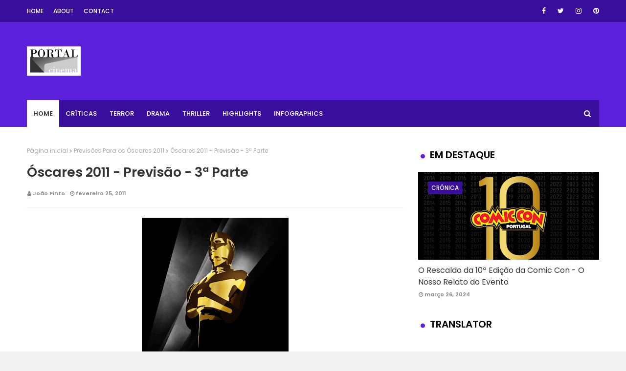

--- FILE ---
content_type: text/html; charset=UTF-8
request_url: https://www.portal-cinema.com/2011/02/oscar-nominee-2011_201.html
body_size: 60208
content:
<!DOCTYPE html>
<html class='ltr' dir='ltr' xmlns='http://www.w3.org/1999/xhtml' xmlns:b='http://www.google.com/2005/gml/b' xmlns:data='http://www.google.com/2005/gml/data' xmlns:expr='http://www.google.com/2005/gml/expr'>
<head>
<!-- Google Tag Manager -->
<script>(function(w,d,s,l,i){w[l]=w[l]||[];w[l].push({'gtm.start':
new Date().getTime(),event:'gtm.js'});var f=d.getElementsByTagName(s)[0],
j=d.createElement(s),dl=l!='dataLayer'?'='+l:'';j.async=true;j.src=
'https://www.googletagmanager.com/gtm.js?id='+i+dl;f.parentNode.insertBefore(j,f);
})(window,document,'script','dataLayer','GTM-PGT6MKNZ');</script>
<!-- End Google Tag Manager -->
<!-- Global site tag (gtag.js) - Google Analytics -->
<script async='async' src='https://www.googletagmanager.com/gtag/js?id=UA-158847347-1'></script>
<script>
  window.dataLayer = window.dataLayer || [];
  function gtag(){dataLayer.push(arguments);}
  gtag('js', new Date());

  gtag('config', 'UA-158847347-1');
</script>
<meta content='width=device-width, initial-scale=1, minimum-scale=1, maximum-scale=1' name='viewport'/>
<title>Oscar Nominee 2011</title>
<meta content='text/html; charset=UTF-8' http-equiv='Content-Type'/>
<!-- Chrome, Firefox OS and Opera -->
<meta content='#f3f3f3' name='theme-color'/>
<!-- Windows Phone -->
<meta content='#f3f3f3' name='msapplication-navbutton-color'/>
<meta content='blogger' name='generator'/>
<link href='https://www.portal-cinema.com/favicon.ico' rel='icon' type='image/x-icon'/>
<link href='https://www.portal-cinema.com/2011/02/oscar-nominee-2011_201.html' rel='canonical'/>
<link rel="alternate" type="application/atom+xml" title="Portal Cinema - Atom" href="https://www.portal-cinema.com/feeds/posts/default" />
<link rel="alternate" type="application/rss+xml" title="Portal Cinema - RSS" href="https://www.portal-cinema.com/feeds/posts/default?alt=rss" />
<link rel="service.post" type="application/atom+xml" title="Portal Cinema - Atom" href="https://www.blogger.com/feeds/588062319208076526/posts/default" />

<link rel="alternate" type="application/atom+xml" title="Portal Cinema - Atom" href="https://www.portal-cinema.com/feeds/7580692726278105474/comments/default" />
<!--Can't find substitution for tag [blog.ieCssRetrofitLinks]-->
<link href='https://blogger.googleusercontent.com/img/b/R29vZ2xl/AVvXsEgI_z4dXKved4D3ogY8Dic18D-TwY6h2iLO2i6D-RMr-DrMrpUr6w6O4oi_5XblL5BPTys1ouYEkzHKY7TalTx9XEayN01ueO3ZGyv6AX93aWuFfbZT6tUTjXE8J48xE2m9z6cSViB9tGs/s400/127hours-4.jpg' rel='image_src'/>
<meta content='https://www.portal-cinema.com/2011/02/oscar-nominee-2011_201.html' property='og:url'/>
<meta content='Oscar Nominee 2011' property='og:title'/>
<meta content='Um website de cinema que tem como objectivo fornecer as notícias, antevisões e críticas mais pertinente e actualizada a todos os amantes do cinema.' property='og:description'/>
<meta content='https://blogger.googleusercontent.com/img/b/R29vZ2xl/AVvXsEgI_z4dXKved4D3ogY8Dic18D-TwY6h2iLO2i6D-RMr-DrMrpUr6w6O4oi_5XblL5BPTys1ouYEkzHKY7TalTx9XEayN01ueO3ZGyv6AX93aWuFfbZT6tUTjXE8J48xE2m9z6cSViB9tGs/w1200-h630-p-k-no-nu/127hours-4.jpg' property='og:image'/>
<!-- Google Fonts -->
<link href='//fonts.googleapis.com/css?family=Poppins:400,400i,500,500i,600,600i,700,700i' media='all' rel='stylesheet' type='text/css'/>
<link href='https://stackpath.bootstrapcdn.com/font-awesome/4.7.0/css/font-awesome.min.css' rel='stylesheet'/>
<!-- Template Style CSS -->
<style id='page-skin-1' type='text/css'><!--
/*
-----------------------------------------------
Blogger Template Style
Name:        Teckyx
License:     Free Version
Version:     1.0
Author:      Omtemplates
Author Url:  https://www.omtemplates.com/
----------------------------------------------- */
/*-- Reset CSS --*/
a,abbr,acronym,address,applet,b,big,blockquote,body,caption,center,cite,code,dd,del,dfn,div,dl,dt,em,fieldset,font,form,h1,h2,h3,h4,h5,h6,html,i,iframe,img,ins,kbd,label,legend,li,object,p,pre,q,s,samp,small,span,strike,strong,sub,sup,table,tbody,td,tfoot,th,thead,tr,tt,u,ul,var{
padding:0;
border:0;
outline:0;
vertical-align:baseline;
background:0 0;
text-decoration:none
}
form,textarea,input,button{
-webkit-appearance:none;
-moz-appearance:none;
appearance:none;
border-radius:0
}
dl,ul{
list-style-position:inside;
font-weight:400;
list-style:none
}
ul li{
list-style:none
}
caption,th{
text-align:center
}
img{
border:none;
position:relative
}
a,a:visited{
text-decoration:none
}
.clearfix{
clear:both
}
.section,.widget,.widget ul{
margin:0;
padding:0
}
a{
color:#000000
}
a img{
border:0
}
abbr{
text-decoration:none
}
.CSS_LIGHTBOX{
z-index:999999!important
}
.separator a{
clear:none!important;
float:none!important;
margin-left:0!important;
margin-right:0!important
}
#navbar-iframe,.widget-item-control,a.quickedit,.home-link,.feed-links{
display:none!important
}
.center{
display:table;
margin:0 auto;
position:relative
}
.widget > h2,.widget > h3{
display:none
}
.CSS_LIGHTBOX{z-index:999999!important}.CSS_LIGHTBOX_ATTRIBUTION_INDEX_CONTAINER .CSS_HCONT_CHILDREN_HOLDER > .CSS_LAYOUT_COMPONENT.CSS_HCONT_CHILD:first-child > .CSS_LAYOUT_COMPONENT{opacity:0}#google_translate_element { clear: both; }.thread-expanded .thread-count a { display: none; }.comments .continue { display: none!important; }
/*-- Body Content CSS --*/
body{background:#f3f3f3 url() repeat fixed top left;background-color:#f3f3f3;font-family:'Poppins',sans-serif;font-size:14px;font-weight:400;color:#3b3b3b;word-wrap:break-word;margin:0;padding:0}
#outer-wrapper{margin:0 auto;background-color:#fff;box-shadow:0 0 5px rgba(0,0,0,.1)}
.row{margin:0 auto;width:1170px}
#content-wrapper{margin:40px auto 0;overflow:hidden}
#content-wrapper > .container{margin:0 -15px}
#main-wrapper{float:left;overflow:hidden;width:66.66666667%;box-sizing:border-box;word-wrap:break-word;padding:0 15px;margin:0}
#sidebar-wrapper{float:right;overflow:hidden;width:33.33333333%;box-sizing:border-box;word-wrap:break-word;padding:0 15px}
.post-image-wrap{position:relative;display:block}
.post-image-link,.about-author .avatar-container,.comments .avatar-image-container{background-color:rgba(155,155,155,0.07);color:transparent!important}
.post-thumb{
display:block;
position:relative;
width:100%;
height:100%;
object-fit:cover;
z-index:1;
opacity: 0;
transition:opacity .17s ease,transform .17s ease
}
.post-thumb.lazy-yard {
opacity: 1;
}
.post-image-link:hover .post-thumb,.post-image-wrap:hover .post-image-link .post-thumb,.hot-item-inner:hover .post-image-link .post-thumb{opacity:.9}
.post-title a{display:block}
#top-bar{width:100%;height:45px;background-color:#3a0e9d;overflow:hidden;margin:0}
#top-bar .container{margin:0 auto}
.top-bar-nav{position:relative;float:left;display:block}
.top-bar-nav .widget > .widget-title{display:none}
.top-bar-nav ul li{float:left}
.top-bar-nav ul li > a{height:45px;display:block;color:#fff;font-size:12px;font-weight:500;line-height:45px;text-transform:uppercase;margin:0 10px 0 0;padding:0 5px;transition:color .17s}
.top-bar-nav ul li:first-child > a{padding:0 5px 0 0}
.top-bar-social{position:relative;float:right;display:block}
.top-bar-social .widget > .widget-title{display:none}
.top-bar-social ul > li{float:left;display:inline-block}
.top-bar-social ul > li > a{line-height:45px;display:block;color:#fff;text-decoration:none;font-size:14px;text-align:center;padding:0 7px;margin:0 0 0 10px;transition:color .17s}
.top-bar-social ul > li:last-child > a{padding:0 0 0 7px}
.social a:before{display:inline-block;font-family:FontAwesome;font-style:normal;font-weight:400}
.social .blogger a:before{content:"\f37d"}
.social .facebook a:before{content:"\f09a"}
.social .twitter a:before{content:"\f099"}
.social .gplus a:before{content:"\f0d5"}
.social .rss a:before{content:"\f09e"}
.social .youtube a:before{content:"\f167"}
.social .skype a:before{content:"\f17e"}
.social .stumbleupon a:before{content:"\f1a4"}
.social .tumblr a:before{content:"\f173"}
.social .vk a:before{content:"\f189"}
.social .stack-overflow a:before{content:"\f16c"}
.social .github a:before{content:"\f09b"}
.social .linkedin a:before{content:"\f0e1"}
.social .dribbble a:before{content:"\f17d"}
.social .soundcloud a:before{content:"\f1be"}
.social .behance a:before{content:"\f1b4"}
.social .digg a:before{content:"\f1a6"}
.social .instagram a:before{content:"\f16d"}
.social .pinterest a:before{content:"\f0d2"}
.social .twitch a:before{content:"\f1e8"}
.social .delicious a:before{content:"\f1a5"}
.social .codepen a:before{content:"\f1cb"}
.social .reddit a:before{content:"\f1a1"}
.social .whatsapp a:before{content:"\f232"}
.social .snapchat a:before{content:"\f2ac"}
.social .email a:before{content:"\f0e0"}
.social .external-link a:before{content:"\f35d"}
.social-color .blogger a{background-color:#ff5722}
.social-color .facebook a{background-color:#3b5999}
.social-color .twitter a{background-color:#00acee}
.social-color .gplus a{background-color:#db4a39}
.social-color .youtube a{background-color:#f50000}
.social-color .instagram a{background:linear-gradient(15deg,#ffb13d,#dd277b,#4d5ed4)}
.social-color .pinterest a{background-color:#ca2127}
.social-color .dribbble a{background-color:#ea4c89}
.social-color .linkedin a{background-color:#0077b5}
.social-color .tumblr a{background-color:#365069}
.social-color .twitch a{background-color:#6441a5}
.social-color .rss a{background-color:#ffc200}
.social-color .skype a{background-color:#00aff0}
.social-color .stumbleupon a{background-color:#eb4823}
.social-color .vk a{background-color:#4a76a8}
.social-color .stack-overflow a{background-color:#f48024}
.social-color .github a{background-color:#24292e}
.social-color .soundcloud a{background:linear-gradient(#ff7400,#ff3400)}
.social-color .behance a{background-color:#191919}
.social-color .digg a{background-color:#1b1a19}
.social-color .delicious a{background-color:#0076e8}
.social-color .codepen a{background-color:#000}
.social-color .reddit a{background-color:#ff4500}
.social-color .whatsapp a{background-color:#3fbb50}
.social-color .snapchat a{background-color:#ffe700}
.social-color .email a{background-color:#888}
.social-color .external-link a{background-color:#5a20db}
/* ######## Main-Menu Css ######################### */
#header-wrap{background-color:#5a20db;position:relative;margin:0}
.header-header{width:100%;height:90px;position:relative;overflow:hidden;padding:35px 0}
.header-header .container{position:relative;margin:0 auto;padding:0}
.header-logo{position:relative;float:left;width:auto;max-width:250px;max-height:60px;margin:0;padding:15px 0}
.header-logo .header-image-wrapper{display:block}
.header-logo img{max-width:100%;max-height:60px;margin:0}
.header-logo h1{color:#333333;font-size:20px;line-height:1.4em;margin:0}
.header-logo p{font-size:12px;margin:5px 0 0}
.header-ads{position:relative;float:right}
.header-ads .widget > .widget-title{display:none}
.header-ads .widget{max-width:100%}
.header-ads .widget .widget-content{width:728px;max-width:100%;max-height:90px;line-height:1}
.header-menu{position:relative;width:100%;height:55px;z-index:10;font-size:13px;margin:0}
.header-menu .container{position:relative;margin:0 auto;padding:0;background-color:#3a0e9d}
#main-menu .widget,#main-menu .widget > .widget-title{display:none}
#main-menu .show-menu{display:block}
#main-menu{position:relative;height:55px;z-index:15}
#main-menu ul > li{float:left;position:relative;margin:0;padding:0;transition:background .17s}
#main-menu ul > li > a{position:relative;color:#ffffff;font-size:13px;font-weight:500;text-transform:uppercase;line-height:55px;display:inline-block;margin:0;padding:0 13px;transition:color .17s ease}
#main-menu ul#main-menu-nav > li:first-child > a{background:#fff;color:#333;font-weight:600}
#main-menu ul > li:hover > a{color:#fff}
#main-menu ul > li > ul{position:absolute;float:left;left:0;top:55px;width:180px;background-color:#5a20db;z-index:99999;margin:0;padding:0;box-shadow:0 3px 5px rgba(0,0,0,0.2);visibility:hidden;opacity:0}
#main-menu ul > li > ul > li > ul{position:absolute;float:left;top:0;left:100%;margin:0}
#main-menu ul > li > ul > li{display:block;float:none;position:relative;transition:all .17s ease}
#main-menu ul > li > ul > li a{display:block;height:36px;font-size:12px;color:#fff;line-height:36px;box-sizing:border-box;margin:0;padding:0 15px;transition:all .17s ease}
#main-menu ul > li > ul > li:hover{background-color:rgba(0,0,0,0.2)}
#main-menu ul > li > ul > li:hover > a{color:#fff}
#main-menu ul > li.has-sub > a:after{content:'\f107';float:right;font-family:FontAwesome;font-size:14px;font-weight:400;margin:0 0 0 3px}
#main-menu ul > li > ul > li.has-sub > a:after{content:'\f105';float:right;margin:0}
#main-menu .mega-menu{position:static!important}
#main-menu .mega-menu > ul{width:100%;box-sizing:border-box;padding:20px 10px}
#main-menu .mega-menu > ul.mega-menu-inner{overflow:hidden}
#main-menu ul > li:hover > ul,#main-menu ul > li > ul > li:hover > ul{visibility:visible;opacity:1}
#main-menu ul ul{transition:all .17s ease}
.mega-menu-inner .mega-item{float:left;width:25%;box-sizing:border-box;padding:0 10px}
.mega-menu-inner .mega-content{position:relative;width:100%;overflow:hidden;padding:0}
.mega-content .post-image-wrap{width:100%;height:140px;overflow:hidden}
.mega-content .post-image-link{width:100%;height:100%;z-index:1;display:block;position:relative;overflow:hidden}
.mega-content .post-title{position:relative;font-size:14px;font-weight:500;line-height:1.5em;margin:7px 0 5px}
.mega-content .post-title a{display:block;color:#fff;transition:color .17s}
.mega-content .post-meta{color:#aaa}
.no-posts{float:left;width:100%;height:100px;line-height:100px;text-align:center}
.mega-menu .no-posts{line-height:60px;color:#333333}
.show-search,.hide-search{position:absolute;right:0;top:0;display:block;width:48px;height:55px;line-height:55px;z-index:20;color:#ffffff;font-size:15px;text-align:center;cursor:pointer;transition:color .17s ease}
.show-search:before{content:"\f002";font-family:FontAwesome;font-weight:400}
.hide-search:before{content:"\f00d";font-family:FontAwesome;font-weight:400}
.show-search:hover,.hide-search:hover{color:#fff}
#nav-search{display:none;position:absolute;left:0;top:0;width:100%;height:55px;z-index:99;background-color:#3a0e9d;box-sizing:border-box;padding:0}
#nav-search .search-form{width:100%;height:55px;background-color:rgba(0,0,0,0);line-height:55px;overflow:hidden;padding:0}
#nav-search .search-input{width:100%;height:55px;font-family:inherit;color:#ffffff;margin:0;padding:0 70px 0 15px;background-color:rgba(0,0,0,0);font-size:14px;font-weight:400;box-sizing:border-box;border:0}
#nav-search .search-input:focus{color:#ffffff;outline:none}
.slide-menu-toggle{display:none;position:absolute;line-height:55px;height:55px;width:48px;top:0;left:0;font-family:FontAwesome;color:#fff;font-size:17px;font-weight:400;text-align:left;cursor:pointer;z-index:4;padding:0}
.slide-menu-toggle:before{content:"\f0c9"}
.nav-active .slide-menu-toggle:before{content:"\f00d"}
.mobile-menu{display:none;position:absolute;top:48px;left:0;width:100%;background-color:#5a20db;box-sizing:border-box;padding:20px;border-top:1px solid rgba(255,255,255,0.08);visibility:hidden;opacity:0;transform-origin:0 0;transform:scaleY(0);transition:all .17s ease}
.nav-active .mobile-menu{visibility:visible;opacity:1;transform:scaleY(1)}
.mobile-menu > ul{margin:0}
.mobile-menu .m-sub{display:none;padding:0}
.mobile-menu ul li{position:relative;display:block;overflow:hidden;float:left;width:100%;font-size:13px;font-weight:500;text-transform:uppercase;line-height:38px;margin:0;padding:0}
.mobile-menu > ul li ul{overflow:hidden}
.mobile-menu ul li a{color:#fff;padding:0;display:block;transition:all .17s ease}
.mobile-menu ul li.has-sub .submenu-toggle{position:absolute;top:0;right:0;color:#fff;cursor:pointer}
.mobile-menu ul li.has-sub .submenu-toggle:after{content:'\f105';font-family:FontAwesome;font-weight:400;float:right;width:34px;font-size:16px;text-align:center;transition:all .17s ease}
.mobile-menu ul li.has-sub.show > .submenu-toggle:after{transform:rotate(90deg)}
.mobile-menu > ul > li > ul > li > a{color:#fff;opacity:.7;padding:0 0 0 15px}
.mobile-menu > ul > li > ul > li > ul > li > a{color:#fff;opacity:.7;padding:0 0 0 30px}
.mobile-menu ul li a:hover,.mobile-menu ul > li > .submenu-toggle:hover{color:#3a0e9d}
/* ######## Post-Meta Css ######################### */
.post-meta{overflow:hidden;color:#888;font-size:11px;font-weight:600;padding:0 1px}
.post-meta .post-author,.post-meta .post-date{float:left;display:inline-block;margin:0 10px 0 0}
.post-meta .post-author:before,.post-meta .post-date:before{font-family:FontAwesome;font-weight:400;margin:0 3px 0 0}
.post-meta .post-author:before{content:'\f007'}
.post-meta .post-date:before{content:'\f017'}
.post-meta a{color:#888;transition:color .17s}
.post-meta a:hover{color:#333333}
.sora-ads-side{display:block;background-color:#eee;text-align:center;font-size:13px;color:#aaa;font-weight:400;font-style:italic;line-height:250px;border:1px solid #ccc}
/* ######## Featured Css ######################### */
.featured-posts > .widget{position:relative;float:left;width:100%;margin:0 0 30px;padding:0;-webkit-box-sizing:border-box;-moz-box-sizing:border-box;box-sizing:border-box;border-radius:4px}
.featured-posts > .show-widget,.featured-posts > .show-slide{display:block}
.feat-big .post-tag{padding:4px 10px;position:unset;font-size:12px}
.feat-big li{box-sizing:border-box;float:right;position:relative;width:calc(50% - 0px);overflow:hidden;margin:30px 0 0;padding:0 10px}
.feat-big .item-0{width:100%;margin:0}
.feat-big .feat-inner{position:relative;float:left;width:100%;height:320px;overflow:hidden}
.feat-big .post-image-link{position:relative;float:left;width:80px;height:65px;display:block;overflow:hidden;margin:0 12px 0 0}
.feat-big .feat-inner .post-image-link{width:100%;height:320px;margin:0}
.feat-big .feat-inner .post-image-link:after{position:absolute;left:0;top:0;z-index:4;width:100%;height:100%;opacity:.5;background-color:#2c2f30;content:''}
.feat-big .post-title{overflow:hidden;font-size:15px;font-weight:600;line-height:1.4em;margin:0 0 5px}
.feat-big .item-big .post-info{position:absolute;bottom:0;left:0;overflow:hidden;z-index:5;box-sizing:border-box;padding:15px;width:100%;background-image:linear-gradient(to top,rgba(0,0,0,1),rgba(0,0,0,0))}
.feat-big .item-big .post-info p.post-snippet{color:#9a9a9a}
.feat-big .item-small .post-info{overflow:hidden}
.feat-big .item-0 .post-title{font-size:28px;margin:10px 0}
.feat-big .item-0 .post-title a{color:#fff}
.feat-big .post-title a{color:#333333;transition:color .17s ease}
.feat-big .post-title a:hover{color:#3a0e9d}
.feat-big .item-small .post-meta{font-size:11px}
.main-ads .header-ads{float:none}
.main-ads .header-ads .widget .widget-content{margin:0 auto}
.main-ads{margin:30px auto 0}
h3.title:before{color:#5a20db;font-size:10px;font-family:fontawesome;content:'\f111';margin-right:5px}
#footer-wrapper h3.title:before{color:#3fbb50}
h3.title{padding:0 5px;height:35px;margin:0 auto 20px;position:relative;color:#000;font-weight:600;font-size:20px;line-height:35px}
h3.home-title{padding:0 5px;height:35px;position:relative;margin:0 auto 25px;color:#000;font-weight:600;font-size:20px;line-height:35px}
h3.home-title:before{color:#3fbb50;font-size:10px;font-family:fontawesome;content:'\f111';margin-right:5px}
/* ######## Social Css ######################### */
.social-counter .facebook a{background-color:#3b5999}
.social-counter .twitter a{background-color:#00acee}
.social-counter .gplus a{background-color:#db4a39}
.social-counter .youtube a{background-color:#f50000}
.social-counter .instagram a{background:linear-gradient(15deg,#ffb13d,#dd277b,#4d5ed4)}
.social-counter .pinterest a{background-color:#ca2127}
.social-counter .dribbble a{background-color:#ea4c89}
.social-counter .linkedin a{background-color:#0077b5}
.social-counter .tumblr a{background-color:#365069}
.social-counter .twitch a{background-color:#6441a5}
.social-counter .rss a{background-color:#ffc200}
.social-counter .skype a{background-color:#00aff0}
.social-counter .stumbleupon a{background-color:#eb4823}
.social-counter .vk a{background-color:#4a76a8}
.social-counter .stack-overflow a{background-color:#f48024}
.social-counter .github a{background-color:#24292e}
.social-counter .soundcloud a{background:linear-gradient(#ff7400,#ff3400)}
.social-counter .behance a{background-color:#191919}
.social-counter .digg a{background-color:#1b1a19}
.social-counter .delicious a{background-color:#0076e8}
.social-counter .codepen a{background-color:#000}
.social-counter .reddit a{background-color:#ff4500}
.social-counter .whatsapp a{background-color:#3fbb50}
.social-counter .snapchat a{background-color:#ffe700}
.social-counter .email a{background-color:#888}
.social-counter .external-link a{background-color:#202020}
/* ######## Slider Css ######################### */
#slider-wrapper {margin-top: 30px}
#slider-wrapper .no-items{margin:0;border-bottom:1px solid #ebebeb}
#slider-section{margin:0 auto}
#slider-section .widget,#slider-section .widget > .widget-title{}
#slider-section .show-slider{display:block!important}
#slider-section .show-slider .widget-content{height:auto}
.loader{position:relative;height:100%;overflow:hidden;display:block;margin:0}
.loader:after{content:'';position:absolute;top:50%;left:50%;width:28px;height:28px;margin:-16px 0 0 -16px;border:2px solid #3a0e9d;border-right-color:rgba(155,155,155,0.2);border-radius:100%;animation:spinner 1.1s infinite linear;transform-origin:center}
@-webkit-keyframes spinner {
0%{-webkit-transform:rotate(0deg);transform:rotate(0deg)}
to{-webkit-transform:rotate(1turn);transform:rotate(1turn)}
}
@keyframes spinner {
0%{-webkit-transform:rotate(0deg);transform:rotate(0deg)}
to{-webkit-transform:rotate(1turn);transform:rotate(1turn)}
}
.index-post-wrap .social{margin-top:0}
.index-post-wrap .social ul:before{border-top:1px solid #e1e1e1;bottom:50%;margin-bottom:-1px;content:"";right:185px;position:absolute;width:100%}
.index-post-wrap .social ul:after{border-top:1px solid #e1e1e1;bottom:50%;margin-bottom:-1px;content:"";left:185px;position:absolute;width:100%}
.index-post-wrap .social ul{position:relative;display:inline-block}
.index-post-wrap .social ul li{display:inline-block}
.index-post-wrap .social ul li a{margin:0 0 0 2px;display:block;border-radius:50%;width:25px;height:25px;line-height:24px;border:1px solid #d2d2d2;color:#d2d2d2;-webkit-transition:all .3s ease;transition:all .3s ease}
.index-post-wrap .social ul li a:hover{color:#fff;background:#9272ce}
#slider-wrapper{}
.main-slider{position:relative;height:auto}
.ak p{background: #ff749f;padding: 10px 24px;border-radius: 25px;margin-bottom:0;color:#fff;margin-top:15px;font-size:13px;font-weight:500;display:inline-block}
.ak {display: block}
.main-slider .slider-item{position:relative;float:left;width:100%;overflow:hidden;box-sizing:border-box}
.slider-item-inner{position:relative;float:left;width:100%;height:100%;overflow:hidden;display:block}
.main-slider .post-image-link{width:100%;height:100%;position:relative;overflow:hidden;display:block}
.main-slider .post-info-wrap{left:0;top:100px;text-align:center;overflow:hidden;z-index:5;width:100%;padding:10px 0px;box-sizing:border-box}
.main-slider .post-info{position:relative;overflow:hidden;display:block;z-index:10}
.main-slider .post-date{font-size:11px;color:#fff;margin:0}
.main-slider .post-title{font-size: 18px;font-weight:600;line-height:1.4em;letter-spacing: 0.2px;margin-top:0;margin-bottom:12px;position:relative;z-index:100;overflow:hidden;text-align:left}
.main-slider .post-title a{color:#333333;display:block}
.main-slider .post-title a:hover{color:#3a0e9d}
.main-slider .post-snippet{color:#fff}
.show-slider .no-posts{position:absolute;top:calc(50% - 50px);left:0;width:100%;text-align:center}
.slick-slider{display:block;box-sizing:border-box;-webkit-user-select:none;-moz-user-select:none;-ms-user-select:none;user-select:none;-webkit-touch-callout:none;-khtml-user-select:none;-ms-touch-action:pan-y;touch-action:pan-y;-webkit-tap-highlight-color:transparent}
.slick-list{display:block;overflow:hidden;margin:0 -9px;padding:0}
.slick-list:focus{outline:none}
.slick-list.dragging{cursor:pointer;cursor:hand}
.slick-slider .slick-track,.slick-slider .slick-list{-webkit-transform:translate3d(0,0,0);-moz-transform:translate3d(0,0,0);-ms-transform:translate3d(0,0,0);-o-transform:translate3d(0,0,0);transform:translate3d(0,0,0)}
.slick-track{position:relative;top:0;left:0;display:block;margin-left:auto;margin-right:auto}
.slick-track:before,.slick-track:after{display:table;content:''}
.slick-track:after{clear:both}
.slick-loading .slick-track{visibility:hidden}
.slick-slide{display:none;float:left;height:100%;padding:0 9px;min-height:1px}
[dir='rtl'] .slick-slide{float:right}
.slick-slide img{height: 210px;display:block}
.slick-slide.slick-loading img{display:none}
.slick-slide.dragging img{pointer-events:none}
.slick-initialized .slick-slide{display:block}
.slick-loading .slick-slide{visibility:hidden}
.slick-vertical .slick-slide{display:block;height:auto;border:1px solid transparent}
.slick-arrow.slick-hidden{display:none}
.slick-arrow {
position: absolute;
top: calc(40% - 50px);
width: 42px;
height: 42px;
background-color: #3a0e9d;
font-size: 20px;
color: #fff;
text-align: center;
line-height: 40px;
cursor: pointer;
z-index: 10;
margin: 0;
transition: all .17s ease;
border-radius: 100%;
}
.slick-arrow:before{font-family:FontAwesome;font-weight:400}
.slick-prev{padding:0;left:-20px}
.slick-prev:before{content:'\f104'}
.slick-next{padding:0;right:-20px}
.slick-next:before{content:'\f105'}
.main-slider:hover .slick-arrow{visibility:visible;opacity:1}
.main-slider .post-info .post-tag{text-transform:capitalize;color:#b3b3b3;font-size:13px;letter-spacing:.04em;font-style:italic}
.main-slider .post-date{text-transform:capitalize;color:#888;font-size:11px;letter-spacing:.04em}
.widget ul.slick-dots{position:absolute;bottom:0;display:block;width:100%;padding:0;margin:0;list-style:none;text-align:center;display:table!important;margin:0}
.slick-dots li{position:relative;display:table-cell;height:10px;margin:0 5px;padding:1px 1px 1px 0;cursor:pointer;background:#fff;text-align:center}
.slick-dots li:last-child{padding:0}
.slick-dots li button{font-size:0;line-height:0;display:block;height:10px;padding:5px;cursor:pointer;color:transparent;border:0;outline:none;width:100%;background:#5a20db}
.slick-dots li button:hover,.slick-dots li button:focus{outline:none}
.slick-dots li button:hover:before,.slick-dots li button:focus:before{opacity:1}
.slick-dots li.slick-active button{background:#3a0e9d}
/* ######## Hot-wrapper Css ######################### */
#hot-wrapper{margin:30px auto 0}
#hot-section .widget,#hot-section .widget > .widget-title{display:none}
#hot-section .show-hot{display:block!important}
#hot-section .show-hot .widget-content{position:relative;overflow:hidden;height:380px;margin:0}
.hot-loader{position:relative;height:100%;overflow:hidden;display:block}
.hot-loader:after{content:'';position:absolute;top:50%;left:50%;width:26px;height:26px;margin:-15px 0 0 -15px;border:2px solid #ddd;border-left-color:#3a0e9d;border-top-color:#3a0e9d;border-radius:100%;animation:spinner .8s infinite linear;transform-origin:center}
@-webkit-keyframes spinner {
0%{-webkit-transform:rotate(0deg);transform:rotate(0deg)}
to{-webkit-transform:rotate(1turn);transform:rotate(1turn)}
}
@keyframes spinner {
0%{-webkit-transform:rotate(0deg);transform:rotate(0deg)}
to{-webkit-transform:rotate(1turn);transform:rotate(1turn)}
}
ul.hot-posts{position:relative;overflow:hidden;height:380px;margin:0 -5px}
li.hot-item.item-3{width:50%}
.hot-posts .hot-item{position:relative;float:left;width:25%;height:185px;overflow:hidden;box-sizing:border-box;padding:0 5px}
.hot-posts .hot-item.item-0{width:50%;height:380px}
.hot-posts .hot-item.item-1,.hot-posts .hot-item.item-2{margin:0 0 10px}
.hot-item-inner{position:relative;float:left;width:100%;height:100%;overflow:hidden;display:block}
.hot-posts .post-image-link{width:100%;height:100%;position:relative;overflow:hidden;display:block}
.hot-posts .post-info{position:absolute;bottom:0;left:0;width:100%;background:rgba(0,0,0,0.3);overflow:hidden;z-index:5;box-sizing:border-box;padding:10px 15px;text-align:left}
.hot-posts .post-title{font-size:18px;font-weight:600;display:block;line-height:1.5em;margin:10px 0 5px}
.hot-posts .item-0 .post-title{font-size:28px;margin:10px 0}
.hot-posts .post-title a{color:#fff;display:block}
.hot-posts .post-meta,.hot-posts .post-meta a{color:#fff;display:inline-block}
.show-hot .no-posts{position:absolute;top:calc(50% - 50px);left:0;width:100%}
.queryMessage{overflow:hidden;background-color:#f2f2f2;color:#333333;font-size:13px;font-weight:400;padding:8px 10px;margin:0 0 25px}
.queryMessage .query-info{margin:0 5px}
.queryMessage .search-query,.queryMessage .search-label{font-weight:700;text-transform:uppercase}
.queryMessage .search-query:before,.queryMessage .search-label:before{content:"\201c"}
.queryMessage .search-query:after,.queryMessage .search-label:after{content:"\201d"}
.queryMessage a.show-more{float:right;color:#3a0e9d;text-decoration:underline;transition:opacity .17s}
.queryMessage a.show-more:hover{opacity:.8}
.queryEmpty{font-size:13px;font-weight:400;padding:10px 0;margin:0 0 25px;text-align:center}
.title-wrap{position:relative;float:left;width:100%;height:32px;background-color:#3a0e9d;display:block;margin:0 0 20px}
.title-wrap > h3{position:relative;display:block;height:32px;font-size:12px;color:#fff;font-weight:500;line-height:32px;text-align:center;text-transform:uppercase;padding:0;margin:0}
.custom-widget li{overflow:hidden;margin:20px 0 0}
.custom-widget li:first-child{padding:0;margin:0;border:0}
.custom-widget .post-image-link{position:relative;width:90px;height:90px;float:left;overflow:hidden;display:block;vertical-align:middle;margin:0 12px 0 0}
.custom-widget .post-info{overflow:hidden}
#sidebar-wrapper .custom-widget .post-title{letter-spacing:.2px;overflow:hidden;font-size:15px;font-weight:600;line-height:1.5em;margin:0 0 6px}
#sidebar-wrapper .custom-widget .post-image-link{position:relative;float:none;width:100%;height:132px;overflow:hidden;display:block;vertical-align:middle;margin:0 0 10px}
.custom-widget .post-title{letter-spacing:.2px;overflow:hidden;font-size:14px;font-weight:600;line-height:1.5em;margin:0 0 3px}
.custom-widget .post-title a{display:block;color:#333333;transition:color .17s}
.index-post-wrap{position:relative;float:left;width:100%}
.blog-post{display:block;overflow:hidden;word-wrap:break-word}
.grid-posts{display:flex;flex-wrap:wrap;margin:0 -15px}
.index-post{display:block;width:50%;box-sizing:border-box;padding:0 15px;margin:0 0 40px}
.index-post .post-image-wrap{float:left;width:100%;height:180px;overflow:hidden;margin:0 0 10px}
.index-post .post-image-wrap .post-image-link{width:100%;height:100%;position:relative;display:block;z-index:1;overflow:hidden}
.main-slider .post-tag{letter-spacing:.2px;top:unset;position:absolute;bottom:20px;left:0;height:22px;z-index:5;background-color:#3a0e9d;color:#fff;font-size:12px;line-height:22px;font-weight:500;text-transform:uppercase;padding:2px 7px;right:unset}
.hot-posts .hot-item.item-1 .post-tag{background:#2fbced}
.hot-posts .hot-item.item-2 .post-tag{background-color:#ff8f10}
.hot-posts .hot-item.item-3 .post-tag{background-color:#a543e5}
.main-slider li:nth-child(1n) .post-tag{background:#2fbced}
.main-slider li:nth-child(2n) .post-tag{background-color:#ff8f10}
.main-slider li:nth-child(3n) .post-tag{background-color:#a543e5}
.hot-posts .post-tag{letter-spacing:.2px;font-size:12px;padding:4px 7px;height:22px;position:unset;line-height:22px}
.post-tag{position:absolute;top:20px;left:20px;height:18px;z-index:5;background-color:#3a0e9d;color:#fff;font-size:12px;line-height:18px;font-weight:500;text-transform:uppercase;padding:4px 7px}
.index-post .post-info{float:left;width:100%;overflow:hidden}
.index-post .post-info > h2{letter-spacing:.2px;font-size:18px;font-weight:600;line-height:1.4em;text-decoration:none;margin:0}
.index-post .post-info > h2 > a{display:block;color:#333333;transition:color .17s}
.index-post .post-info > h2:hover > a{color:#3a0e9d}
.widget iframe,.widget img{max-width:100%}
.date-header{display:block;overflow:hidden;font-weight:400;margin:0!important;padding:0}
.index-post .post-meta{margin:10px 0 0}
.post-snippet{position:relative;display:none;overflow:hidden;font-size:13px;line-height:1.6em;font-weight:500;margin:7px 0 0}
a.read-more{display:none;color:#3a0e9d;font-size:13px;font-weight:500;text-transform:uppercase;margin:15px 0 0;transition:color .17s ease}
a.read-more:after{content:'\f178';font-family:FontAwesome;font-weight:400;margin:0 0 0 5px}
a.read-more:hover{color:#333333}
#breadcrumb{font-size:12px;font-weight:400;color:#aaa;margin:0 0 15px}
#breadcrumb a{color:#aaa;transition:color .17s}
#breadcrumb a:hover{color:#3a0e9d}
#breadcrumb a,#breadcrumb em{display:inline-block}
#breadcrumb .delimiter:after{content:'\f054';font-family:FontAwesome;font-size:8px;font-weight:400;font-style:normal;vertical-align:middle;margin:0 3px}
.item-post h1.post-title{color:#333333;font-size:27px;line-height:1.5em;font-weight:600;position:relative;display:block;margin:0 0 15px;padding:0}
.static_page .item-post h1.post-title{margin:0}
.item-post .post-body{width:100%;font-size:15px;line-height:1.5em;overflow:hidden;padding:20px 0 0;margin:20px 0 0;border-top:1px solid #eee}
.item-post .post-outer{padding:0}
.item-post .post-body img{max-width:100%}
.main .widget{margin:0}
.main .Blog{border-bottom-width:0}
.post-footer{position:relative;float:left;width:100%;margin:20px 0 0}
.inline-ad{position:relative;display:block;max-height:60px;margin:0 0 30px}
.inline-ad > ins{display:block!important;margin:0 auto!important}
.item .inline-ad{float:left;width:100%;margin:20px 0 0}
.item-post-wrap > .inline-ad{margin:0 0 20px}
.post-labels{overflow:hidden;height:auto;position:relative;margin:0 0 20px;padding:0}
.post-labels span,.post-labels a{float:left;height:22px;background-color:#f2f2f2;color:#333333;font-size:12px;line-height:22px;font-weight:400;margin:0;padding:0 10px}
.post-labels span{background-color:#3a0e9d;color:#fff}
.post-labels a{margin:0 0 0 5px;transition:all .17s ease}
.post-labels a:hover{background-color:#3a0e9d;color:#fff;border-color:#3a0e9d}
.post-reactions{height:28px;display:block;margin:0 0 15px}
.post-reactions span{float:left;color:#333333;font-size:11px;line-height:25px;text-transform:uppercase;font-weight:500}
.reactions-inner{float:left;margin:0;height:28px}
.post-share{position:relative;overflow:hidden;line-height:0;margin:0 0 30px}
ul.share-links{position:relative}
.share-links li{width:70px;float:left;box-sizing:border-box;margin:0 5px 0 0}
.share-links li a{float:left;display:inline-block;cursor:pointer;width:100%;height:32px;line-height:32px;color:#fff;font-weight:400;font-size:15px;text-align:center;box-sizing:border-box;opacity:1;transition:all .17s ease}
.share-links li a:hover{opacity:.8}
ul.post-nav{position:relative;overflow:hidden;display:block;margin:0 0 30px}
.post-nav li{display:inline-block;width:50%}
.post-nav .post-prev{float:left;text-align:left;box-sizing:border-box;padding:0 10px}
.post-nav .post-next{float:right;text-align:right;box-sizing:border-box;padding:0 10px}
.post-nav li a{color:#333333;line-height:1.4em;display:block;overflow:hidden;transition:color .17s}
.post-nav li:hover a{color:#3a0e9d}
.post-nav li span{display:block;font-size:11px;color:#aaa;font-weight:700;text-transform:uppercase;padding:0 0 2px}
.post-nav .post-prev span:before{content:"\f053";float:left;font-family:FontAwesome;font-size:10px;font-weight:400;text-transform:none;margin:0 2px 0 0}
.post-nav .post-next span:after{content:"\f054";float:right;font-family:FontAwesome;font-size:10px;font-weight:400;text-transform:none;margin:0 0 0 2px}
.post-nav p{font-size:12px;font-weight:400;line-height:1.4em;margin:0}
.post-nav .post-nav-active p{color:#aaa}
.about-author{position:relative;display:block;overflow:hidden;background-color:#f9f9f9;padding:20px;margin:0 0 30px}
.about-author .avatar-container{position:relative;float:left;width:80px;height:80px;background-color:rgba(255,255,255,0.05);overflow:hidden;margin:0 15px 0 0}
.about-author .author-avatar{float:left;width:100%;height:100%}
.author-name{overflow:hidden;display:inline-block;font-size:12px;font-weight:500;text-transform:uppercase;line-height:14px;margin:7px 0 3px}
.author-name span{color:#333333}
.author-name a{color:#3a0e9d;transition:opacity .17s}
.author-name a:hover{opacity:.8}
.author-description{display:block;overflow:hidden;font-size:13px;font-weight:500;line-height:1.6em}
.author-description a:hover{text-decoration:underline}
#related-wrap{overflow:hidden;margin:0 0 30px}
#related-wrap .related-tag{display:none}
.related-ready{float:left;width:100%}
.related-ready .loader{height:178px}
ul.related-posts{position:relative;overflow:hidden;margin:0 -10px;padding:0}
.related-posts .related-item{width:33.33333333%;position:relative;overflow:hidden;float:left;display:block;box-sizing:border-box;padding:0 10px;margin:0}
.related-posts .post-image-link{width:100%;height:130px;position:relative;overflow:hidden;display:block}
.related-posts .post-title{font-size:14px;font-weight:600;line-height:1.5em;display:block;margin:7px 0 5px}
.related-posts .post-title a{color:#333333;transition:color .17s}
.related-posts .related-item:hover .post-title a{color:#3a0e9d}
#blog-pager{float:left;width:100%;font-size:15px;font-weight:500;text-align:left;clear:both;box-sizing:border-box;padding:0;margin:0 0 20px;border-top:1px solid rgba(155,155,155,0.1)}
#blog-pager .load-more{display:inline-block;height:34px;background-color:#3a0e9d;font-size:14px;color:#fff;font-weight:400;line-height:34px;box-sizing:border-box;padding:0 30px;margin:0;border:1px solid rgba(0,0,0,.1);border-bottom-width:2px;border-radius:2px}
#blog-pager #load-more-link{color:#fff;cursor:pointer}
#blog-pager #load-more-link:hover{background-color:#3a0e9d;color:#fff}
#blog-pager .load-more.no-more{background-color:rgba(155,155,155,0.05);color:#3a0e9d}
#blog-pager .loading,#blog-pager .no-more{display:none}
#blog-pager .loading .loader{position:relative;height:100%;overflow:hidden;display:block;margin:0;height:34px}
#blog-pager .no-more.show{display:inline-block}
#blog-pager .loading .loader:after{width:26px;height:26px;margin:-15px 0 0 -15px;content:'';position:absolute;top:50%;left:50%;width:28px;height:28px;margin:-16px 0 0 -16px;border:2px solid #3a0e9d;border-right-color:rgba(155,155,155,0.2);border-radius:100%;animation:spinner 1.1s infinite linear;transform-origin:center}
@-webkit-keyframes spinner {
0%{-webkit-transform:rotate(0deg);transform:rotate(0deg)}
to{-webkit-transform:rotate(1turn);transform:rotate(1turn)}
}
@keyframes spinner {
0%{-webkit-transform:rotate(0deg);transform:rotate(0deg)}
to{-webkit-transform:rotate(1turn);transform:rotate(1turn)}
}
.archive #blog-pager,.home .blog-pager .blog-pager-newer-link,.home .blog-pager .blog-pager-older-link{display:none}
.post-animated{-webkit-animation-duration:.5s;animation-duration:.5s;-webkit-animation-fill-mode:both;animation-fill-mode:both}
@keyframes fadeIn {
from{opacity:0}
to{opacity:1}
}
.post-fadeIn{animation-name:fadeIn}
@keyframes fadeInUp {
from{opacity:0;transform:translate3d(0,5px,0)}
to{opacity:1;transform:translate3d(0,0,0)}
}
.post-fadeInUp{animation-name:fadeInUp}
.post-animated{-webkit-animation-duration:.5s;animation-duration:.5s;-webkit-animation-fill-mode:both;animation-fill-mode:both}
@keyframes fadeIn {
from{opacity:0}
to{opacity:1}
}
.post-fadeIn{animation-name:fadeIn}
@keyframes fadeInUp {
from{opacity:0;transform:translate3d(0,5px,0)}
to{opacity:1;transform:translate3d(0,0,0)}
}
.post-fadeInUp{animation-name:fadeInUp}
.blog-post-comments{display:none;margin:0 0 30px}
.blog-post-comments .comments-title{margin:0 0 20px}
.comments-system-disqus .comments-title,.comments-system-facebook .comments-title{margin:0}
#comments{margin:0}
#gpluscomments{float:left!important;width:100%!important;margin:0 0 25px!important}
#gpluscomments iframe{float:left!important;width:100%}
.comments{display:block;clear:both;margin:0;color:#333333}
.comments .comment-thread > ol{padding:0}
.comments > h3{font-size:13px;font-weight:500;padding-top:1px}
.comments .comments-content .comment{list-style:none;margin:0;padding:0 0 8px}
.comments .comments-content .comment:first-child{padding-top:0}
.facebook-tab,.fb_iframe_widget_fluid span,.fb_iframe_widget iframe{width:100%!important}
.comments .item-control{position:static}
.comments .avatar-image-container{float:left;overflow:hidden;position:absolute}
.comments .avatar-image-container,.comments .avatar-image-container img{height:35px;max-height:35px;width:35px;max-width:35px}
.comments .comment-block{overflow:hidden;padding:0 0 10px}
.comments .comment-block,.comments .comments-content .comment-replies{margin:0 0 0 50px}
.comments .comments-content .inline-thread{padding:0}
.comments .comment-actions{float:left;width:100%;position:relative;margin:0}
.comments .comments-content .comment-header{font-size:15px;display:block;overflow:hidden;clear:both;margin:0 0 3px;padding:0 0 5px;border-bottom:1px dashed #d6d6d6}
.comments .comments-content .comment-header a{color:#333333;transition:color .17s}
.comments .comments-content .comment-header a:hover{color:#3a0e9d}
.comments .comments-content .user{font-style:normal;font-weight:500;display:block}
.comments .comments-content .icon.blog-author{display:none}
.comments .comments-content .comment-content{float:left;font-size:13px;color:#5E5E5E;font-weight:400;text-align:left;line-height:1.4em;margin:5px 0 9px}
.comments .comment .comment-actions a{margin-right:5px;padding:2px 5px;color:#333333;font-weight:400;background-color:#f2f2f2;font-size:10px;transition:all .17s ease}
.comments .comment .comment-actions a:hover{color:#fff;background-color:#3a0e9d;border-color:#3a0e9d;text-decoration:none}
.comments .comments-content .datetime{float:left;font-size:11px;font-weight:400;color:#aaa;position:relative;padding:0 1px;margin:4px 0 0;display:block}
.comments .comments-content .datetime a,.comments .comments-content .datetime a:hover{color:#aaa}
.comments .thread-toggle{margin-bottom:4px}
.comments .thread-toggle .thread-arrow{height:7px;margin:0 3px 2px 0}
.comments .thread-count a,.comments .continue a{transition:opacity .17s}
.comments .thread-count a:hover,.comments .continue a:hover{opacity:.8}
.comments .thread-expanded{padding:5px 0 0}
.comments .thread-chrome.thread-collapsed{display:none}
.thread-arrow:before{content:'';font-family:FontAwesome;color:#333333;font-weight:400;margin:0 2px 0 0}
.comments .thread-expanded .thread-arrow:before{content:'\f0d7'}
.comments .thread-collapsed .thread-arrow:before{content:'\f0da'}
.comments .comments-content .comment-thread{margin:0}
.comments .continue a{padding:0 0 0 60px;font-weight:400}
.comments .comments-content .loadmore.loaded{margin:0;padding:0}
.comments .comment-replybox-thread{margin:0}
.comments .comments-content .loadmore,.comments .comments-content .loadmore.loaded{display:none}
#comment-editor{margin:0 0 20px}
.post-body h1,.post-body h2,.post-body h3,.post-body h4,.post-body h5,.post-body h6{color:#333333;font-weight:700;margin:0 0 15px}
.post-body h1,.post-body h2{font-size:24px}
.post-body h3{font-size:21px}
.post-body h4{font-size:18px}
.post-body h5{font-size:16px}
.post-body h6{font-size:13px}
blockquote{font-style:italic;padding:10px;margin:0;border-left:4px solid #3a0e9d}
blockquote:before,blockquote:after{display:inline-block;font-family:FontAwesome;font-style:normal;font-weight:400;color:#aaa;line-height:1}
blockquote:before{content:'\f10d';margin:0 10px 0 0}
blockquote:after{content:'\f10e';margin:0 0 0 10px}
.widget .post-body ul,.widget .post-body ol{line-height:1.5;font-weight:400}
.widget .post-body li{margin:5px 0;padding:0;line-height:1.5}
.post-body ul{padding:0 0 0 20px}
.post-body ul li:before{content:"\f105";font-family:FontAwesome;font-size:13px;font-weight:400;margin:0 5px 0 0}
.post-body u{text-decoration:underline}
.post-body a{transition:color .17s ease}
.post-body strike{text-decoration:line-through}
.contact-form{overflow:hidden}
.contact-form .widget-title{display:none}
.contact-form .contact-form-name{width:calc(50% - 5px)}
.contact-form .contact-form-email{width:calc(50% - 5px);float:right}
.sidebar .widget{position:relative;overflow:hidden;background-color:#fff;box-sizing:border-box;padding:0;margin:0 0 35px}
.sidebar .widget-title{position:relative;float:left;width:100%;height:32px;display:block;margin:0 0 20px}
.sidebar .widget-title > h3{position:relative;display:block;height:35px;font-size:20px;color:#000;font-weight:600;line-height:35px;text-transform:uppercase;padding:0 5px;margin:0;border-radius:2px 2px 0 0}
.sidebar .widget-content{float:left;width:100%;margin:0}
ul.social-counter{display:grid;grid-template-columns:repeat(2,1fr);margin:0 -5px}
.social-counter li{float:left;box-sizing:border-box;padding:0 5px;margin:10px 0 0}
.social-counter li:nth-child(1),.social-counter li:nth-child(2){margin-top:0}
.social-counter li a{display:block;height:40px;font-size:22px;color:#fff;text-align:center;line-height:40px;border:1px solid #eee;transition:color .17s}
.social-counter li a:hover{color:#333333}
.list-label li{position:relative;display:block;padding:7px 0;border-top:1px dotted #ebebeb}
.list-label li:first-child{padding-top:0;border-top:0}
.list-label li:last-child{padding-bottom:0;border-bottom:0}
.list-label li a{display:block;color:#333333;font-size:12px;font-weight:400;text-transform:capitalize;transition:color .17s}
.list-label li a:before{content:"\f054";float:left;color:#333333;font-weight:400;font-family:FontAwesome;font-size:6px;margin:6px 3px 0 0;transition:color .17s}
.list-label li a:hover{color:#3a0e9d}
.list-label .label-count{position:relative;float:right;width:16px;height:16px;background-color:#3a0e9d;color:#fff;font-size:11px;font-weight:400;text-align:center;line-height:16px}
.cloud-label li{position:relative;float:left;margin:0 5px 5px 0}
.cloud-label li a{display:block;height:26px;color:#3a0e9d;font-size:12px;line-height:26px;font-weight:400;padding:0 10px;border:1px solid #eee;transition:all .17s ease}
.cloud-label li a:hover{color:#fff;background-color:#3a0e9d;border-color:#3a0e9d}
.cloud-label .label-count{display:none}
.sidebar .FollowByEmail > .widget-title > h3{margin:0}
.FollowByEmail .widget-content{position:relative;overflow:hidden;background-color:#fff;text-align:center;font-weight:400;box-sizing:border-box;padding:20px;border-radius:2px;border:1px solid #eee}
.FollowByEmail .widget-content > h3{font-size:18px;color:#333333;font-weight:500;text-transform:uppercase;margin:0 0 13px}
.FollowByEmail .before-text{font-size:13px;line-height:1.5em;margin:0 0 15px;display:block;padding:0 10px;overflow:hidden}
.FollowByEmail .widget-content:after{content:'\f0e0';position:absolute;right:-15px;top:-15px;font-family:FontAwesome;font-size:50px;color:#3a0e9d;opacity:.5;transform:rotate(21deg)}
.FollowByEmail .follow-by-email-inner{position:relative}
.FollowByEmail .follow-by-email-inner .follow-by-email-address{width:100%;height:32px;color:#333333;font-size:11px;font-family:inherit;padding:0 10px;margin:0 0 10px;box-sizing:border-box;border:1px solid #eee;transition:ease .17s}
.FollowByEmail .follow-by-email-inner .follow-by-email-submit{width:100%;height:32px;font-family:inherit;font-size:11px;color:#fff;background-color:#3a0e9d;text-transform:uppercase;text-align:center;font-weight:500;cursor:pointer;margin:0;border:0;transition:opacity .17s ease}
.FollowByEmail .follow-by-email-inner .follow-by-email-submit:hover{opacity:.85}
#ArchiveList ul.flat li{color:#333333;font-size:13px;font-weight:400;padding:7px 0;border-bottom:1px dotted #eaeaea}
#ArchiveList ul.flat li:first-child{padding-top:0}
#ArchiveList ul.flat li:last-child{padding-bottom:0;border-bottom:0}
#ArchiveList .flat li > a{display:block;color:#333333;transition:color .17s}
#ArchiveList .flat li > a:hover{color:#3a0e9d}
#ArchiveList .flat li > a:before{content:"\f054";float:left;color:#161619;font-weight:400;font-family:FontAwesome;font-size:6px;margin:6px 3px 0 0;display:inline-block;transition:color .17s}
#ArchiveList .flat li > a > span{position:relative;float:right;width:16px;height:16px;background-color:#3a0e9d;color:#fff;font-size:11px;font-weight:400;text-align:center;line-height:16px}
.PopularPosts .post{overflow:hidden;margin:20px 0 0}
.PopularPosts .post:first-child{padding:0;margin:0;border:0}
.PopularPosts .post-image-link{position:relative;width:90px;height:90px;float:left;overflow:hidden;display:block;vertical-align:middle;margin:0 12px 0 0}
#sidebar-wrapper .PopularPosts .post-image-link{position:relative;width:100%;height:132px;float:none;overflow:hidden;display:block;vertical-align:middle;margin:0 0 10px}
#sidebar-wrapper .PopularPosts .post-title{letter-spacing:.2px;overflow:hidden;font-size:15px;font-weight:600;line-height:1.5em;margin:0 0 6px}
.PopularPosts .post-info{overflow:hidden}
.PopularPosts .post-title{letter-spacing:.2px;overflow:hidden;font-size:14px;font-weight:600;line-height:1.5em;margin:0 0 3px}
.PopularPosts .post-title a{display:block;color:#333333;transition:color .17s}
.PopularPosts .post-date:before{font-size:10px}
.FeaturedPost .post-image-link{display:block;position:relative;width:100%;height:180px;overflow:hidden;margin:0 0 10px}
.FeaturedPost .post-title{font-size:16px;overflow:hidden;font-weight:400;line-height:1.5em;margin:0 0 5px}
.FeaturedPost .post-title a{color:#333333;display:block;transition:color .17s ease}
.FeaturedPost .post-title a:hover{color:#3a0e9d}
.Text{font-size:13px}
.contact-form-widget form{font-weight:400}
.contact-form-name{float:left;width:100%;height:30px;font-family:inherit;font-size:13px;line-height:30px;box-sizing:border-box;padding:5px 10px;margin:0 0 10px;border:1px solid #ebebeb;border-radius:2px}
.contact-form-email{float:left;width:100%;height:30px;font-family:inherit;font-size:13px;line-height:30px;box-sizing:border-box;padding:5px 10px;margin:0 0 10px;border:1px solid #ebebeb;border-radius:2px}
.contact-form-email-message{float:left;width:100%;font-family:inherit;font-size:13px;box-sizing:border-box;padding:5px 10px;margin:0 0 10px;border:1px solid #ebebeb;border-radius:2px}
.contact-form-button-submit{float:left;width:100%;height:30px;background-color:#3a0e9d;font-size:13px;color:#fff;line-height:30px;cursor:pointer;box-sizing:border-box;padding:0 10px;margin:0;border:0;border-radius:2px;transition:background .17s ease}
.contact-form-button-submit:hover{background-color:#5a20db}
.contact-form-error-message-with-border{float:left;width:100%;background-color:#fbe5e5;font-size:11px;text-align:center;line-height:11px;padding:3px 0;margin:10px 0;box-sizing:border-box;border:1px solid #fc6262}
.contact-form-success-message-with-border{float:left;width:100%;background-color:#eaf6ff;font-size:11px;text-align:center;line-height:11px;padding:3px 0;margin:10px 0;box-sizing:border-box;border:1px solid #5ab6f9}
.contact-form-cross{margin:0 0 0 3px}
.contact-form-error-message,.contact-form-success-message{margin:0}
.BlogSearch .search-input{float:left;width:75%;height:30px;background-color:#fff;font-weight:400;font-size:13px;line-height:30px;box-sizing:border-box;padding:5px 10px;border:1px solid #ebebeb;border-right-width:0;border-radius:2px 0 0 2px}
.BlogSearch .search-action{float:right;width:25%;height:30px;font-family:inherit;font-size:13px;line-height:30px;cursor:pointer;box-sizing:border-box;background-color:#3a0e9d;color:#fff;padding:0 5px;border:0;border-radius:0 2px 2px 0;transition:background .17s ease}
.BlogSearch .search-action:hover{background-color:#5a20db}
.Profile .profile-img{float:left;width:80px;height:80px;margin:0 15px 0 0;transition:all .17s ease}
.Profile .profile-datablock{margin:0}
.Profile .profile-data .g-profile{display:block;font-size:18px;color:#333333;font-weight:700;margin:0 0 5px;transition:color .17s ease}
.Profile .profile-data .g-profile:hover{color:#3a0e9d}
.Profile .profile-info > .profile-link{color:#333333;font-size:11px;margin:5px 0 0;transition:color .17s ease}
.Profile .profile-info > .profile-link:hover{color:#3a0e9d}
.Profile .profile-datablock .profile-textblock{display:none}
.common-widget .LinkList ul li,.common-widget .PageList ul li{width:calc(50% - 5px);padding:7px 0 0}
.common-widget .LinkList ul li:nth-child(odd),.common-widget .PageList ul li:nth-child(odd){float:left}
.common-widget .LinkList ul li:nth-child(even),.common-widget .PageList ul li:nth-child(even){float:right}
.common-widget .LinkList ul li a,.common-widget .PageList ul li a{display:block;color:#333333;font-size:13px;font-weight:400;transition:color .17s ease}
.common-widget .LinkList ul li a:hover,.common-widget .PageList ul li a:hover{color:#3a0e9d}
.common-widget .LinkList ul li:first-child,.common-widget .LinkList ul li:nth-child(2),.common-widget .PageList ul li:first-child,.common-widget .PageList ul li:nth-child(2){padding:0}
#footer-wrapper{background-color:#5a20db}
#footer-wrapper .container{position:relative;overflow:hidden;margin:0 auto;padding:25px 0}
.footer-widgets-wrap{position:relative;display:flex;margin:0 -15px}
#footer-wrapper .footer{display:inline-block;float:left;width:33.33333333%;box-sizing:border-box;padding:0 15px}
#footer-wrapper .footer .widget{float:left;width:100%;padding:0;margin:25px 0 0}
#footer-wrapper .footer .Text{margin:10px 0 0}
#footer-wrapper .footer .widget:first-child{margin:0}
.footer .widget > .widget-title > h3{position:relative;color:#f1ffe8;font-size:20px;line-height:14px;font-weight:500;text-transform:uppercase;margin:0 0 20px}
.footer .custom-widget .post-title a,.footer .PopularPosts .post-title a,.footer .FeaturedPost .post-title a,.footer .LinkList ul li a,.footer .PageList ul li a,.footer .Profile .profile-data .g-profile,.footer .Profile .profile-info > .profile-link{color:#f1ffe8}
.footer .no-posts{color:#f1ffe8}
.footer .post-meta{color:#aaa}
.footer .FollowByEmail .widget-content > h3{color:#f1ffe8}
.footer .FollowByEmail .widget-content{background-color:rgba(255,255,255,0.05);border-color:rgba(255,255,255,0.05)}
.footer .FollowByEmail .before-text,#footer-wrapper .footer .Text{color:#aaa}
.footer .FollowByEmail .follow-by-email-inner .follow-by-email-submit:hover{background:#5a20db}
.footer .FollowByEmail .follow-by-email-inner .follow-by-email-address{background-color:rgba(255,255,255,0.05);color:#f1ffe8;border-color:rgba(255,255,255,0.05)}
.footer #ArchiveList .flat li > a{color:#f1ffe8}
.footer .list-label li,.footer .BlogArchive #ArchiveList ul.flat li{border-color:rgba(255,255,255,0.05)}
.footer .list-label li:first-child{padding-top:0}
.footer .list-label li a,.footer .list-label li a:before,.footer #ArchiveList .flat li > a,.footer #ArchiveList .flat li > a:before{color:#f1ffe8}
.footer .list-label li > a:hover,.footer #ArchiveList .flat li > a:hover{color:#3a0e9d}
.footer .list-label .label-count,.footer #ArchiveList .flat li > a > span{background-color:rgba(255,255,255,0.05);color:#f1ffe8}
.footer .cloud-label li a{border-color:rgba(255,255,255,0.05);color:#f1ffe8}
.footer .cloud-label li a:hover{background-color:#3a0e9d;color:#fff}
.footer .BlogSearch .search-input{background-color:rgba(255,255,255,0.05);color:#f1ffe8;border-color:rgba(255,255,255,0.05)}
.footer .contact-form-name,.footer .contact-form-email,.footer .contact-form-email-message{background-color:rgba(255,255,255,0.05);color:#f1ffe8;border-color:rgba(255,255,255,0.05)}
.footer .BlogSearch .search-action:hover,.footer .FollowByEmail .follow-by-email-inner .follow-by-email-submit:hover,.footer .contact-form-button-submit:hover{background-color:rgba(0,0,0,0.3)}
#sub-footer-wrapper{background-color:rgba(0,0,0,0.2);color:#f1ffe8;display:block;padding:0;width:100%;overflow:hidden}
#sub-footer-wrapper .container{overflow:hidden;margin:0 auto;padding:10px 0}
#sub-footer-wrapper .copyright-area{letter-spacing:.2px;font-size:14px;display:block;height:34px;line-height:34px;text-align:center;text-transform:uppercase;font-weight:400}
#sub-footer-wrapper .copyright-area a{color:#fff;transition:color .17s}
.hidden-widgets{display:none;visibility:hidden}
.back-top{display:none;z-index:1010;width:32px;height:32px;position:fixed;bottom:25px;right:25px;cursor:pointer;overflow:hidden;font-size:13px;color:#fff;text-align:center;line-height:32px}
.back-top:before{content:'';position:absolute;top:0;left:0;right:0;bottom:0;background-color:#3a0e9d;opacity:.5;transition:opacity .17s ease}
.back-top:after{content:'\f077';position:relative;font-family:FontAwesome;font-weight:400;opacity:.8;transition:opacity .17s ease}
.back-top:hover:before,.back-top:hover:after,.nav-active .back-top:after,.nav-active .back-top:before{opacity:1}
.error404 #main-wrapper{width:100%!important;margin:0!important}
.error404 #sidebar-wrapper{display:none}
.errorWrap{color:#333333;text-align:center;padding:80px 0 100px}
.errorWrap h3{font-size:160px;line-height:1;margin:0 0 30px}
.errorWrap h4{font-size:25px;margin:0 0 20px}
.errorWrap p{margin:0 0 10px}
.errorWrap a{display:block;color:#3a0e9d;padding:10px 0 0}
.errorWrap a i{font-size:20px}
.errorWrap a:hover{text-decoration:underline}
.comments h3.title:before{display:none}
@media screen and (max-width: 1100px) {
.feat-big li{
width:100%;
}
#outer-wrapper{
max-width:100%
}
.row{
width:100%
}
#top-bar .container{
box-sizing:border-box;
padding:0 20px
}
#hot-wrapper{
box-sizing:border-box;
padding:0 20px
}
#slider-wrapper{
box-sizing:border-box;
padding:0 20px
}
#header-wrap{
height:auto
}
.header-header{
height:auto;
box-sizing:border-box;
padding:25px 20px
}
.header-logo{
max-width:30%
}
.header-ads{
}
.header-menu{
box-sizing:border-box;
padding:0 20px;
background-color:#3a0e9d;
}
#content-wrapper{
position:relative;
box-sizing:border-box;
padding:0 20px;
margin:30px 0 0
}
#footer-wrapper .container{
box-sizing:border-box;
padding:30px 20px
}
#sub-footer-wrapper .container{
box-sizing:border-box;
padding:10px 20px
}
}
@media screen and (max-width: 980px) {
#content-wrapper > .container{
margin:0
}
.header-logo{
max-width:100%;
width:100%;
text-align:center;
padding:20px 0
}
.header-logo .header-image-wrapper{
display:inline-block
}
#main-menu{
display:none
}
.slide-menu-toggle,.mobile-menu{
display:block
}
#header-wrap{
padding:0
}
.header-header{
padding:0
}
.header-header .container.row{
width:100%
}
.header-ads{
width:100%;
max-width:100%;
box-sizing:border-box;
padding:0 20px
}
.header-ads .widget .widget-content{
position:relative;
padding:0 0 20px;
margin:0 auto
}
#header-inner a{
display:inline-block!important
}
#main-wrapper,#sidebar-wrapper{
width:100%;
padding:0
}
.item #sidebar-wrapper{
margin-top:20px
}
}
@media screen and (max-width: 880px) {
ul.hot-posts {
display: grid;
grid-template-columns: repeat(2,1fr);
}
li.hot-item.item-3{
width:100%;
}
.hot-posts .hot-item {
width:100%;
}
.hot-posts .hot-item.item-0 {
width:100%;
height: 185px;
}
.hot-posts .item-0 .post-title {
font-size: 18px;
}
.footer-widgets-wrap{
display:block
}
#footer-wrapper .footer{
width:100%;
margin-right:0
}
#footer-sec2,#footer-sec3{
margin-top:25px
}
}
@media screen and (max-width: 680px) {
#hot-section .show-hot .widget-content,#hot-section .hot-posts{
height:auto
}
#hot-section .hot-loader{
height:200px
}
.hot-posts .hot-item{
width:100%;
height:220px;
margin:10px 0 0
}
.hot-posts .hot-item.item-0{
width:100%;
height:250px;
margin:0
}
.hot-posts .hot-item.item-1,.hot-posts .hot-item.item-2{
margin:10px 0 0
}
.hot-posts .post-title{
font-size:18px
}
.index-post{
width:100%
}
}
@media screen and (max-width: 560px) {
ul.hot-posts {
display: grid;
grid-template-columns: repeat(1,1fr);
}
.top-bar-nav{
display:none
}
.top-bar-social{
width:100%;
text-align:center
}
.top-bar-social ul > li{
float:none
}
.top-bar-social ul > li > a{
margin:0 5px
}
.top-bar-social ul > li:last-child > a{
padding:0 5px
}
.hot-posts .hot-item{
height:180px
}
.index-post .post-image-wrap{
margin:0 0 15px
}
ul.related-posts{
margin:0
}
.related-posts .related-item{
width:100%;
padding:0;
margin:20px 0 0
}
.related-posts .item-0{
margin:0
}
.related-posts .post-tag{
display:none
}
.related-posts .post-image-link{
width:80px;
height:70px;
float:left;
margin:0 12px 0 0
}
.related-posts .post-title{
font-size:13px;
overflow:hidden;
margin:0 0 5px
}
.post-reactions{
display:none
}
}
@media screen and (max-width: 440px) {
.hot-posts .hot-item.item-0{
height:200px
}
.hot-posts .item-0 .post-title{
font-size:19px
}
.queryMessage{
text-align:center
}
.queryMessage a.show-more{
width:100%;
margin:10px 0 0
}
.item-post h1.post-title{
font-size:24px
}
.about-author{
text-align:center
}
.about-author .avatar-container{
float:none;
display:table;
margin:0 auto 10px
}
#comments ol{
padding:0
}
.errorWrap{
padding:70px 0 100px
}
.errorWrap h3{
font-size:120px
}
}
@media screen and (max-width: 360px) {
.about-author .avatar-container{
width:60px;
height:60px
}
}

--></style>
<style>
/*-------Typography and ShortCodes-------*/
.firstcharacter{
    float:left;
    color:#27ae60;
    font-size:75px;
    line-height:60px;
    padding-top:4px;
    padding-right:8px;
    padding-left:3px
}
.post-body h1,.post-body h2,.post-body h3,.post-body h4,.post-body h5,.post-body h6{
    margin-bottom:15px;
    color:#2c3e50
}
blockquote{
    font-style:italic;
    color:#888;
    border-left:5px solid #27ae60;
    margin-left:0;
    padding:10px 15px
}
blockquote:before{
    content:'
    \f10d'
    ;
    display:inline-block;
    font-family:FontAwesome;
    font-style:normal;
    font-weight:400;
    line-height:1;
    -webkit-font-smoothing:antialiased;
    -moz-osx-font-smoothing:grayscale;
    margin-right:10px;
    color:#888
}
blockquote:after{
    content:'
    \f10e'
    ;
    display:inline-block;
    font-family:FontAwesome;
    font-style:normal;
    font-weight:400;
    line-height:1;
    -webkit-font-smoothing:antialiased;
    -moz-osx-font-smoothing:grayscale;
    margin-left:10px;
    color:#888
}
.button{
    background-color:#2c3e50;
    float:left;
    padding:5px 12px;
    margin:5px;
    color:#fff;
    text-align:center;
    border:0;
    cursor:pointer;
    border-radius:3px;
    display:block;
    text-decoration:none;
    font-weight:400;
    transition:all .3s ease-out !important;
    -webkit-transition:all .3s ease-out !important
}
a.button{
    color:#fff
}
.button:hover{
    background-color:#27ae60;
    color:#fff
}
.button.small{
    font-size:12px;
    padding:5px 12px
}
.button.medium{
    font-size:16px;
    padding:6px 15px
}
.button.large{
    font-size:18px;
    padding:8px 18px
}
.small-button{
    width:100%;
    overflow:hidden;
    clear:both
}
.medium-button{
    width:100%;
    overflow:hidden;
    clear:both
}
.large-button{
    width:100%;
    overflow:hidden;
    clear:both
}
.demo:before{
    content:"
    \f06e"
    ;
    margin-right:5px;
    display:inline-block;
    font-family:FontAwesome;
    font-style:normal;
    font-weight:400;
    line-height:normal;
    -webkit-font-smoothing:antialiased;
    -moz-osx-font-smoothing:grayscale
}
.download:before{
    content:"
    \f019"
    ;
    margin-right:5px;
    display:inline-block;
    font-family:FontAwesome;
    font-style:normal;
    font-weight:400;
    line-height:normal;
    -webkit-font-smoothing:antialiased;
    -moz-osx-font-smoothing:grayscale
}
.buy:before{
    content:"
    \f09d"
    ;
    margin-right:5px;
    display:inline-block;
    font-family:FontAwesome;
    font-style:normal;
    font-weight:400;
    line-height:normal;
    -webkit-font-smoothing:antialiased;
    -moz-osx-font-smoothing:grayscale
}
.visit:before{
    content:"
    \f14c"
    ;
    margin-right:5px;
    display:inline-block;
    font-family:FontAwesome;
    font-style:normal;
    font-weight:400;
    line-height:normal;
    -webkit-font-smoothing:antialiased;
    -moz-osx-font-smoothing:grayscale
}
.widget .post-body ul,.widget .post-body ol{
    line-height:1.5;
    font-weight:400
}
.widget .post-body li{
    margin:5px 0;
    padding:0;
    line-height:1.5
}
.post-body ul li:before{
    content:"
    \f105"
    ;
    margin-right:5px;
    font-family:fontawesome
}
pre{
    font-family:Monaco, "
    Andale Mono"
    , "
    Courier New"
    , Courier, monospace;
    background-color:#2c3e50;
    background-image:-webkit-linear-gradient(rgba(0, 0, 0, 0.05) 50%, transparent 50%, transparent);
    background-image:-moz-linear-gradient(rgba(0, 0, 0, 0.05) 50%, transparent 50%, transparent);
    background-image:-ms-linear-gradient(rgba(0, 0, 0, 0.05) 50%, transparent 50%, transparent);
    background-image:-o-linear-gradient(rgba(0, 0, 0, 0.05) 50%, transparent 50%, transparent);
    background-image:linear-gradient(rgba(0, 0, 0, 0.05) 50%, transparent 50%, transparent);
    -webkit-background-size:100% 50px;
    -moz-background-size:100% 50px;
    background-size:100% 50px;
    line-height:25px;
    color:#f1f1f1;
    position:relative;
    padding:0 7px;
    margin:15px 0 10px;
    overflow:hidden;
    word-wrap:normal;
    white-space:pre;
    position:relative
}
pre:before{
    content:'
    Code'
    ;
    display:block;
    background:#F7F7F7;
    margin-left:-7px;
    margin-right:-7px;
    color:#2c3e50;
    padding-left:7px;
    font-weight:400;
    font-size:14px
}
pre code,pre .line-number{
    display:block
}
pre .line-number a{
    color:#27ae60;
    opacity:0.6
}
pre .line-number span{
    display:block;
    float:left;
    clear:both;
    width:20px;
    text-align:center;
    margin-left:-7px;
    margin-right:7px
}
pre .line-number span:nth-child(odd){
    background-color:rgba(0, 0, 0, 0.11)
}
pre .line-number span:nth-child(even){
    background-color:rgba(255, 255, 255, 0.05)
}
pre .cl{
    display:block;
    clear:both
}
#contact{
    background-color:#fff;
    margin:30px 0 !important
}
#contact .contact-form-widget{
    max-width:100% !important
}
#contact .contact-form-name,#contact .contact-form-email,#contact .contact-form-email-message{
    background-color:#FFF;
    border:1px solid #eee;
    border-radius:3px;
    padding:10px;
    margin-bottom:10px !important;
    max-width:100% !important
}
#contact .contact-form-name{
    width:47.7%;
    height:50px
}
#contact .contact-form-email{
    width:49.7%;
    height:50px
}
#contact .contact-form-email-message{
    height:150px
}
#contact .contact-form-button-submit{
    max-width:100%;
    width:100%;
    z-index:0;
    margin:4px 0 0;
    padding:10px !important;
    text-align:center;
    cursor:pointer;
    background:#27ae60;
    border:0;
    height:auto;
    -webkit-border-radius:2px;
    -moz-border-radius:2px;
    -ms-border-radius:2px;
    -o-border-radius:2px;
    border-radius:2px;
    text-transform:uppercase;
    -webkit-transition:all .2s ease-out;
    -moz-transition:all .2s ease-out;
    -o-transition:all .2s ease-out;
    -ms-transition:all .2s ease-out;
    transition:all .2s ease-out;
    color:#FFF
}
#contact .contact-form-button-submit:hover{
    background:#2c3e50
}
#contact .contact-form-email:focus,#contact .contact-form-name:focus,#contact .contact-form-email-message:focus{
    box-shadow:none !important
}
.alert-message{
    position:relative;
    display:block;
    background-color:#FAFAFA;
    padding:20px;
    margin:20px 0;
    -webkit-border-radius:2px;
    -moz-border-radius:2px;
    border-radius:2px;
    color:#2f3239;
    border:1px solid
}
.alert-message p{
    margin:0 !important;
    padding:0;
    line-height:22px;
    font-size:13px;
    color:#2f3239
}
.alert-message span{
    font-size:14px !important
}
.alert-message i{
    font-size:16px;
    line-height:20px
}
.alert-message.success{
    background-color:#f1f9f7;
    border-color:#e0f1e9;
    color:#1d9d74
}
.alert-message.success a,.alert-message.success span{
    color:#1d9d74
}
.alert-message.alert{
    background-color:#DAEFFF;
    border-color:#8ED2FF;
    color:#378FFF
}
.alert-message.alert a,.alert-message.alert span{
    color:#378FFF
}
.alert-message.warning{
    background-color:#fcf8e3;
    border-color:#faebcc;
    color:#8a6d3b
}
.alert-message.warning a,.alert-message.warning span{
    color:#8a6d3b
}
.alert-message.error{
    background-color:#FFD7D2;
    border-color:#FF9494;
    color:#F55D5D
}
.alert-message.error a,.alert-message.error span{
    color:#F55D5D
}
.fa-check-circle:before{
    content:"
    \f058"
}
.fa-info-circle:before{
    content:"
    \f05a"
}
.fa-exclamation-triangle:before{
    content:"
    \f071"
}
.fa-exclamation-circle:before{
    content:"
    \f06a"
}
.post-table table{
    border-collapse:collapse;
    width:100%
}
.post-table th{
    background-color:#eee;
    font-weight:bold
}
.post-table th,.post-table td{
    border:0.125em solid #333;
    line-height:1.5;
    padding:0.75em;
    text-align:left
}
@media (max-width: 30em){
    .post-table thead tr{
        position:absolute;
        top:-9999em;
        left:-9999em
    }
    .post-table tr{
        border:0.125em solid #333;
        border-bottom:0
    }
    .post-table tr + tr{
        margin-top:1.5em
    }
    .post-table tr,.post-table td{
        display:block
    }
    .post-table td{
        border:none;
        border-bottom:0.125em solid #333;
        padding-left:50%
    }
    .post-table td:before{
        content:attr(data-label);
        display:inline-block;
        font-weight:bold;
        line-height:1.5;
        margin-left:-100%;
        width:100%}}@media (max-width: 20em){.post-table td{padding-left:0.75em}.post-table td:before{display:block;margin-bottom:0.75em;margin-left:0}}
.FollowByEmail {
    clear: both;
}
.widget .post-body ol {
    padding: 0 0 0 15px;
}
.post-body ul li {
    list-style: none;
}
</style>
<!-- Global Variables -->
<script type='text/javascript'>
//<![CDATA[
// Global variables with content. "Available for Edit"
var monthFormat = ["January", "February", "March", "April", "May", "June", "July", "August", "September", "October", "November", "December"],
    noThumbnail = "https://blogger.googleusercontent.com/img/b/R29vZ2xl/AVvXsEjc8vSchOpeIt2HEm5JGqlfi8TlxI9eVUpg2TW7nboz7QMJlTTGn4IAxrwRpcuTK_OZ0AqvhqfXp-kfqXIV3-nayNIyS5Z78e0IXAivhI0Ggb-_DsGhl4uuev_XO8SqeXtTvDlugwlpyLk/w680/nth.png",
    postPerPage = 9,
    fixedSidebar = true,
    commentsSystem = "blogger",
    disqusShortname = "soratemplates";
//]]>
</script>
<!-- Google Analytics -->
<link href='https://www.blogger.com/dyn-css/authorization.css?targetBlogID=588062319208076526&amp;zx=ca694c5f-e38b-4579-804f-e9e2f26a7351' media='none' onload='if(media!=&#39;all&#39;)media=&#39;all&#39;' rel='stylesheet'/><noscript><link href='https://www.blogger.com/dyn-css/authorization.css?targetBlogID=588062319208076526&amp;zx=ca694c5f-e38b-4579-804f-e9e2f26a7351' rel='stylesheet'/></noscript>
<meta name='google-adsense-platform-account' content='ca-host-pub-1556223355139109'/>
<meta name='google-adsense-platform-domain' content='blogspot.com'/>

<!-- data-ad-client=ca-pub-0940770774147017 -->

</head>
<body class='item'>
<!-- Theme Options -->
<div class='theme-options' style='display:none'>
<div class='sora-panel section' id='sora-panel' name='Theme Options'><div class='widget LinkList' data-version='2' id='LinkList70'>

          <style type='text/css'>
          

                .post-snippet {display: block;} a.read-more {
    display: inline-block;}
              

          </style>
        
</div><div class='widget LinkList' data-version='2' id='LinkList71'>

          <script type='text/javascript'>
          //<![CDATA[
          

              var disqusShortname = "soratemplates";
            

              var commentsSystem = "blogger";
            

              var fixedSidebar = true;
            

              var postPerPage = 9;
            

              var postPerPage = 5;
            

          //]]>
          </script>
        
</div></div>
</div>
<!-- Outer Wrapper -->
<div id='outer-wrapper'>
<!-- Main Top Bar -->
<div id='top-bar'>
<div class='container row'>
<div class='top-bar-nav section' id='top-bar-nav' name='Top Navigation'><div class='widget LinkList' data-version='2' id='LinkList72'>
<div class='widget-content'>
<ul>
<li><a href='/'>Home</a></li>
<li><a href='https://www.portal-cinema.com/p/contato.html'>About</a></li>
<li><a href='https://www.portal-cinema.com/p/contato.html'>Contact</a></li>
</ul>
</div>
</div></div>
<!-- Top Social -->
<div class='top-bar-social social section' id='top-bar-social' name='Social Top'><div class='widget LinkList' data-version='2' id='LinkList73'>
<div class='widget-content'>
<ul>
<li class='facebook'><a href='https://pt-pt.facebook.com/Portal-Cinema-152074707547/' target='_blank' title='facebook'></a></li>
<li class='twitter'><a href='https://twitter.com/portalcinemapt' target='_blank' title='twitter'></a></li>
<li class='instagram'><a href='https://www.instagram.com/portalcinemapt/' target='_blank' title='instagram'></a></li>
<li class='pinterest'><a href='https://www.pinterest.pt/portalcinema/' target='_blank' title='pinterest'></a></li>
</ul>
</div>
</div></div>
</div>
</div>
<!-- Header Wrapper -->
<div id='header-wrap'>
<div class='header-header'>
<div class='container row'>
<div class='header-logo section' id='header-logo' name='Header Logo'><div class='widget Header' data-version='2' id='Header1'>
<div class='header-widget'>
<a class='header-image-wrapper' href='https://www.portal-cinema.com/'>
<img alt='Portal Cinema' data-height='219' data-width='400' src='https://blogger.googleusercontent.com/img/b/R29vZ2xl/AVvXsEjh7Acmfz5cExDE0uyequEQbC1bCiemLhzv_o-QqhMrifC4cBgl8gYqnNdBRFMe9OYcrlTa_4tfGVFmM_lSl55OMkLUjSzvHuhZL78pJFFyBlo2DEVlcK5ZAKnyo2B2w3O7eou0r-hqYIwX/s400/Ws.jpg'/>
</a>
</div>
</div></div>
<div class='header-ads no-items section' id='header-ads' name='Header Ads 728x90'>
</div>
</div>
</div>
<div class='header-menu'>
<div class='mobile-menu'></div>
<div class='container row'>
<span class='slide-menu-toggle'></span>
<div class='main-menu section' id='main-menu' name='Main Menu'><div class='widget LinkList' data-version='2' id='LinkList74'>
<ul id='main-menu-nav' role='menubar'>
<li><a href='/' role='menuitem'>Home</a></li>
<li><a href='https://www.portal-cinema.com/search/label/Cr%C3%ADtica?&max-results=10' role='menuitem'>Críticas</a></li>
<li><a href='https://www.portal-cinema.com/search/label/Terror?&max-results=5' role='menuitem'>Terror</a></li>
<li><a href='https://www.portal-cinema.com/search/label/Drama?&max-results=5' role='menuitem'>Drama</a></li>
<li><a href='https://www.portal-cinema.com/search/label/Thriller?&max-results=5' role='menuitem'>Thriller</a></li>
<li><a href='https://www.portal-cinema.com/search/label/Cr%C3%B3nica?&max-results=5' role='menuitem'>Highlights</a></li>
<li><a href='https://www.portal-cinema.com/search/label/Infographic?&max-results=5' role='menuitem'>Infographics</a></li>
</ul>
</div></div>
<div id='nav-search'>
<form action='https://www.portal-cinema.com/search' class='search-form' role='search'>
<input autocomplete='off' class='search-input' name='q' placeholder='Pesquisar neste blogue' type='search' value=''/>
<span class='hide-search'></span>
</form>
</div>
<span class='show-search'></span>
</div>
</div>
</div>
<div class='clearfix'></div>
<!-- Content Wrapper -->
<div class='row' id='content-wrapper'>
<div class='container'>
<!-- Main Wrapper -->
<div id='main-wrapper'>
<div class='main section' id='main' name='Main Posts'><div class='widget Blog' data-version='2' id='Blog1'>
<div class='blog-posts hfeed container item-post-wrap'>
<div class='blog-post hentry item-post'>
<script type='application/ld+json'>{
  "@context": "http://schema.org",
  "@type": "BlogPosting",
  "mainEntityOfPage": {
    "@type": "WebPage",
    "@id": "https://www.portal-cinema.com/2011/02/oscar-nominee-2011_201.html"
  },
  "headline": "Oscar Nominee 2011","description": "6 Nomeações Melhor Filme, Melhor Actor Principal (James Franco), Melhor Argumento Adaptado, Melhor Montagem, Melhor Banda-Sonora e Melhor Ca...","datePublished": "2011-02-25T14:00:00Z",
  "dateModified": "2011-02-25T14:00:05Z","image": {
    "@type": "ImageObject","url": "https://blogger.googleusercontent.com/img/b/R29vZ2xl/AVvXsEgI_z4dXKved4D3ogY8Dic18D-TwY6h2iLO2i6D-RMr-DrMrpUr6w6O4oi_5XblL5BPTys1ouYEkzHKY7TalTx9XEayN01ueO3ZGyv6AX93aWuFfbZT6tUTjXE8J48xE2m9z6cSViB9tGs/w1200-h630-p-k-no-nu/127hours-4.jpg",
    "height": 630,
    "width": 1200},"publisher": {
    "@type": "Organization",
    "name": "Blogger",
    "logo": {
      "@type": "ImageObject",
      "url": "https://lh3.googleusercontent.com/ULB6iBuCeTVvSjjjU1A-O8e9ZpVba6uvyhtiWRti_rBAs9yMYOFBujxriJRZ-A=h60",
      "width": 206,
      "height": 60
    }
  },"author": {
    "@type": "Person",
    "name": "Rui Madureira"
  }
}</script>
<nav id='breadcrumb'><a href='https://www.portal-cinema.com/'>Página inicial</a><em class='delimiter'></em><a class='b-label' href='https://www.portal-cinema.com/search/label/Oscares%202011'>Oscares 2011</a><em class='delimiter'></em><span class='current'>Oscar Nominee 2011</span></nav>
<script type='application/ld+json'>
              {
                "@context": "http://schema.org",
                "@type": "BreadcrumbList",
                "@id": "#Breadcrumb",
                "itemListElement": [{
                  "@type": "ListItem",
                  "position": 1,
                  "item": {
                    "name": "Página inicial",
                    "@id": "https://www.portal-cinema.com/"
                  }
                },{
                  "@type": "ListItem",
                  "position": 2,
                  "item": {
                    "name": "Oscares 2011",
                    "@id": "https://www.portal-cinema.com/search/label/Oscares%202011"
                  }
                },{
                  "@type": "ListItem",
                  "position": 3,
                  "item": {
                    "name": "Oscar Nominee 2011",
                    "@id": "https://www.portal-cinema.com/2011/02/oscar-nominee-2011_201.html"
                  }
                }]
              }
            </script>
<h1 class='post-title'>
Oscar Nominee 2011
</h1>
<div class='post-meta'>
<span class='post-author'><a href='https://www.blogger.com/profile/00293590527079970150' target='_blank' title='Rui Madureira'>Rui Madureira</a></span>
<span class='post-date published' datetime='2011-02-25T14:00:00Z'>fevereiro 25, 2011</span>
</div>
<noscript><iframe height='0' src='https://www.googletagmanager.com/ns.html?id=GTM-PGT6MKNZ' style='display:none;visibility:hidden' width='0'></iframe></noscript>
<div class='post-body post-content'>
<a href="https://blogger.googleusercontent.com/img/b/R29vZ2xl/AVvXsEgI_z4dXKved4D3ogY8Dic18D-TwY6h2iLO2i6D-RMr-DrMrpUr6w6O4oi_5XblL5BPTys1ouYEkzHKY7TalTx9XEayN01ueO3ZGyv6AX93aWuFfbZT6tUTjXE8J48xE2m9z6cSViB9tGs/s1600/127hours-4.jpg"><img alt="" border="0" id="BLOGGER_PHOTO_ID_5577193875730628914" src="https://blogger.googleusercontent.com/img/b/R29vZ2xl/AVvXsEgI_z4dXKved4D3ogY8Dic18D-TwY6h2iLO2i6D-RMr-DrMrpUr6w6O4oi_5XblL5BPTys1ouYEkzHKY7TalTx9XEayN01ueO3ZGyv6AX93aWuFfbZT6tUTjXE8J48xE2m9z6cSViB9tGs/s400/127hours-4.jpg" style="TEXT-ALIGN: center; MARGIN: 0px auto 10px; WIDTH: 270px; DISPLAY: block; HEIGHT: 400px; CURSOR: hand" /></a><br /><div align="center"><strong>6 Nomeações</strong></div><br /><div align="center">Melhor Filme, Melhor Actor Principal (James Franco), Melhor Argumento Adaptado, Melhor Montagem, Melhor Banda-Sonora e Melhor Canção Original ("If I Rise")</div>
</div>
<div class='post-footer'>
<div class='post-labels'>
<span>Tags</span>
<div class='label-head Label'>
<a class='label-link' href='https://www.portal-cinema.com/search/label/Oscares%202011' rel='tag'>Oscares 2011</a>
</div>
</div>
<div class='post-share'>
<ul class='share-links social social-color'>
<li class='facebook'><a class='facebook' href='https://www.facebook.com/sharer.php?u=https://www.portal-cinema.com/2011/02/oscar-nominee-2011_201.html' onclick='window.open(this.href, &#39;windowName&#39;, &#39;width=550, height=650, left=24, top=24, scrollbars, resizable&#39;); return false;' rel='nofollow'></a></li>
<li class='twitter'><a class='twitter' href='https://twitter.com/share?url=https://www.portal-cinema.com/2011/02/oscar-nominee-2011_201.html&text=Oscar Nominee 2011' onclick='window.open(this.href, &#39;windowName&#39;, &#39;width=550, height=450, left=24, top=24, scrollbars, resizable&#39;); return false;' rel='nofollow'></a></li>
<li class='pinterest'><a class='pinterest' href='https://www.pinterest.com/pin/create/button/?url=https://www.portal-cinema.com/2011/02/oscar-nominee-2011_201.html&media=https://blogger.googleusercontent.com/img/b/R29vZ2xl/AVvXsEgI_z4dXKved4D3ogY8Dic18D-TwY6h2iLO2i6D-RMr-DrMrpUr6w6O4oi_5XblL5BPTys1ouYEkzHKY7TalTx9XEayN01ueO3ZGyv6AX93aWuFfbZT6tUTjXE8J48xE2m9z6cSViB9tGs/s400/127hours-4.jpg&description=Oscar Nominee 2011' onclick='window.open(this.href, &#39;windowName&#39;, &#39;width=735, height=750, left=24, top=24, scrollbars, resizable&#39;); return false;' rel='nofollow'></a></li>
<li class='linkedin'><a class='linkedin' href='https://www.linkedin.com/shareArticle?url=https://www.portal-cinema.com/2011/02/oscar-nominee-2011_201.html' onclick='window.open(this.href, &#39;windowName&#39;, &#39;width=550, height=650, left=24, top=24, scrollbars, resizable&#39;); return false;' rel='nofollow'></a></li>
<li class='whatsapp whatsapp-desktop'><a class='whatsapp' href='https://web.whatsapp.com/send?text=Oscar Nominee 2011 | https://www.portal-cinema.com/2011/02/oscar-nominee-2011_201.html' onclick='window.open(this.href, &#39;windowName&#39;, &#39;width=900, height=550, left=24, top=24, scrollbars, resizable&#39;); return false;' rel='nofollow'></a></li>
<li class='email'><a class='email' href='mailto:?subject=Oscar Nominee 2011&body=https://www.portal-cinema.com/2011/02/oscar-nominee-2011_201.html' onclick='window.open(this.href, &#39;windowName&#39;, &#39;width=500, height=400, left=24, top=24, scrollbars, resizable&#39;); return false;' rel='nofollow'></a></li>
</ul>
</div>
<ul class='post-nav'>
<li class='post-next'>
<a class='next-post-link' href='https://www.portal-cinema.com/2011/02/oscares-2011-previsao-3-parte.html' id='Blog1_blog-pager-newer-link' rel='next'>
<div class='post-nav-inner'><span>Mais recente</span><p></p></div>
</a>
</li>
<li class='post-prev'>
<a class='prev-post-link' href='https://www.portal-cinema.com/2011/02/oscar-nominee-2011_25.html' id='Blog1_blog-pager-older-link' rel='previous'>
<div class='post-nav-inner'><span>Mais antiga</span><p></p></div>
</a>
</li>
</ul>
</div>
</div>
<div class='blog-post-comments'>
<script type='text/javascript'>
                var disqus_blogger_current_url = "https://www.portal-cinema.com/2011/02/oscar-nominee-2011_201.html";
                if (!disqus_blogger_current_url.length) {
                  disqus_blogger_current_url = "https://www.portal-cinema.com/2011/02/oscar-nominee-2011_201.html";
                }
                var disqus_blogger_homepage_url = "https://www.portal-cinema.com/";
                var disqus_blogger_canonical_homepage_url = "https://www.portal-cinema.com/";
              </script>
<div class='title-wrap comments-title'>
<h3>Enviar um comentário</h3>
</div>
<section class='comments embed' data-num-comments='0' id='comments'>
<a name='comments'></a>
<h3 class='title'>0
Comentários</h3>
<div id='Blog1_comments-block-wrapper'>
</div>
<div class='footer'>
<div class='comment-form'>
<a name='comment-form'></a>
<a href='https://www.blogger.com/comment/frame/588062319208076526?po=7580692726278105474&hl=pt-PT&saa=85391&origin=https://www.portal-cinema.com&skin=contempo' id='comment-editor-src'></a>
<iframe allowtransparency='allowtransparency' class='blogger-iframe-colorize blogger-comment-from-post' frameborder='0' height='410px' id='comment-editor' name='comment-editor' src='' width='100%'></iframe>
<script src='https://www.blogger.com/static/v1/jsbin/2830521187-comment_from_post_iframe.js' type='text/javascript'></script>
<script type='text/javascript'>
                  BLOG_CMT_createIframe('https://www.blogger.com/rpc_relay.html');
                </script>
</div>
</div>
</section>
</div>
</div>
</div></div>
</div>
<!-- Sidebar Wrapper -->
<div id='sidebar-wrapper'>
<div class='sidebar common-widget section' id='sidebar1' name='Sidebar Right (A)'><div class='widget FeaturedPost' data-version='2' id='FeaturedPost1'>
<div class='widget-title'>
<h3 class='title'>
Em Destaque
</h3>
</div>
<div class='widget-content'>
<div class='post'>
<div class='post-content'>
<a class='post-image-link' href='https://www.portal-cinema.com/2024/03/o-rescaldo-da-10-edicao-da-comic-con-o.html'>
<img alt='O Rescaldo da 10ª Edição da Comic Con - O Nosso Relato do Evento' class='post-thumb' src='https://blogger.googleusercontent.com/img/b/R29vZ2xl/AVvXsEh0MGiC5y2em2VW58LqO_0UDc0rQ07IV6-KHdoLrmYZyNBjE0RM909aoXIsxTM5YTd3cMl5uvgAiU7EW75nmD6Bo95SgPt-KOTsUXvf9m63XWb81ylXwFwl4p62IovKi-UQes5R7uWmUtJmvdX5BaPCX0tQUcQW6fLQpQK8_FPLUCUNvJT9GaIX1jFxNw8/w72-h72-p-k-no-nu/620%20x%20856.png'/>
<span class='post-tag'>Crónica</span>
</a>
<div class='post-info'>
<h2 class='post-title'>
<a href='https://www.portal-cinema.com/2024/03/o-rescaldo-da-10-edicao-da-comic-con-o.html'>O Rescaldo da 10ª Edição da Comic Con - O Nosso Relato do Evento</a>
</h2>
<div class='post-meta'>
<span class='post-date published' datetime='2024-03-26T12:00:00Z'>março 26, 2024</span>
</div>
</div>
</div>
</div>
</div>
</div><div class='widget Translate' data-version='2' id='Translate1'>
<div class='widget-title'>
<h3 class='title'>
Translator
</h3>
</div>
<div id='google_translate_element'></div>
<script>
    function googleTranslateElementInit() {
      new google.translate.TranslateElement({
        pageLanguage: 'pt',
        autoDisplay: 'true',
        layout: google.translate.TranslateElement.InlineLayout.HORIZONTAL
      }, 'google_translate_element');
    }
  </script>
<script src='//translate.google.com/translate_a/element.js?cb=googleTranslateElementInit'></script>
</div><div class='widget HTML' data-version='2' id='HTML8'>
<div class='widget-title'>
<h3 class='title'>
Trending Facebook
</h3>
</div>
<div class='widget-content'>
<iframe src="https://www.facebook.com/plugins/page.php?href=https%3A%2F%2Fwww.facebook.com%2Fportalcinemapt%2F&tabs=timeline&width=340&height=500&small_header=true&adapt_container_width=true&hide_cover=false&show_facepile=true&appId" width="340" height="500" style="border:none;overflow:hidden" scrolling="no" frameborder="0" allowfullscreen="true" allow="autoplay; clipboard-write; encrypted-media; picture-in-picture; web-share"></iframe>
</div>
</div><div class='widget PopularPosts' data-version='2' id='PopularPosts2'>
<div class='widget-title'>
<h3 class='title'>
Mais Vistos Esta Semana
</h3>
</div>
<div class='widget-content'>
<div class='post'>
<div class='post-content'>
<a class='post-image-link' href='https://www.portal-cinema.com/2011/07/transformers-4-nao-vai-ser-um-reboot.html'>
<img alt='Transformers 4 Não Vai Ser Um Reboot' class='post-thumb' src='https://blogger.googleusercontent.com/img/b/R29vZ2xl/AVvXsEjfTd83Sly5wmMRX_Sx98SNd0vI3zfzll_zArpfRP9uZ-z8NbbhjEywFdjlalmzb_4DRT5Qbc1TGRNqk1rgfxAMAkrphVyOYK5kz9JoIqIOjE8_wR56j8m98qTovp3qQbiTU6KDwziPNBO4/w72-h72-p-k-no-nu/1.jpg'/>
</a>
<div class='post-info'>
<h2 class='post-title'>
<a href='https://www.portal-cinema.com/2011/07/transformers-4-nao-vai-ser-um-reboot.html'>Transformers 4 Não Vai Ser Um Reboot</a>
</h2>
<div class='post-meta'>
<span class='post-date published' datetime='2011-07-09T03:00:00+01:00'>julho 09, 2011</span>
</div>
</div>
</div>
</div>
<div class='post'>
<div class='post-content'>
<a class='post-image-link' href='https://www.portal-cinema.com/2011/02/skyline-2-esta-confirmado.html'>
<img alt='Skyline 2 Está Confirmado' class='post-thumb' src='https://blogger.googleusercontent.com/img/b/R29vZ2xl/AVvXsEji9F8KDO-4u8WUBoFvQBJqA6NZExaUxySvbK-rbYE6iBCDyxkMMz4HaheOAbco3p8rp1sJkWXdDqFOIAqeulU99Vj393Nn07VcTPRgVrpkmZzNZYnKAg6WhMo6ZpmtguFF7cR8JSKpib4/w72-h72-p-k-no-nu/skyline-movie-trailer.jpg'/>
</a>
<div class='post-info'>
<h2 class='post-title'>
<a href='https://www.portal-cinema.com/2011/02/skyline-2-esta-confirmado.html'>Skyline 2 Está Confirmado</a>
</h2>
<div class='post-meta'>
<span class='post-date published' datetime='2011-02-09T10:00:00Z'>fevereiro 09, 2011</span>
</div>
</div>
</div>
</div>
<div class='post'>
<div class='post-content'>
<a class='post-image-link' href='https://www.portal-cinema.com/2010/09/critica-afterlife-2009.html'>
<img alt='Crítica - After.Life (2009)' class='post-thumb' src='https://blogger.googleusercontent.com/img/b/R29vZ2xl/AVvXsEjlFg6j30UIBn2JMbuyiEH8UDRd50GMssPxywfihfVc2aTCpCptpiFyv5R7QD3SVsaj_J1vXSYoQL6czdjJVLqMHWX1TgFHS-YbE4Wxzd6ta8igws3Pns0czzPn_TYq3Ndhrqwd7aWXJoQ/w72-h72-p-k-no-nu/poster.jpg'/>
</a>
<div class='post-info'>
<h2 class='post-title'>
<a href='https://www.portal-cinema.com/2010/09/critica-afterlife-2009.html'>Crítica - After.Life (2009)</a>
</h2>
<div class='post-meta'>
<span class='post-date published' datetime='2010-09-26T20:00:00+01:00'>setembro 26, 2010</span>
</div>
</div>
</div>
</div>
<div class='post'>
<div class='post-content'>
<a class='post-image-link' href='https://www.portal-cinema.com/2012/06/desconstruido-prometheus-os-misterios.html'>
<img alt='Desconstruíndo Prometheus. Os Mistérios São Explicados.' class='post-thumb' src='https://blogger.googleusercontent.com/img/b/R29vZ2xl/AVvXsEhqO6cPok7JvA8OH762VfLLFTXqW5vS37qwSiuQPRyFTrex-vWF4TOt1ST1xbO9BxWeJS9CEMDNnTB-jbNhN-16H3TBL9ei0qOhDDCHGEGPiKUYEocyUfrUavUFkOCdTXNmp0fhExspwDk/w72-h72-p-k-no-nu/463472_10150990319256639_924078542_o-560x560.jpg'/>
</a>
<div class='post-info'>
<h2 class='post-title'>
<a href='https://www.portal-cinema.com/2012/06/desconstruido-prometheus-os-misterios.html'>Desconstruíndo Prometheus. Os Mistérios São Explicados.</a>
</h2>
<div class='post-meta'>
<span class='post-date published' datetime='2012-06-24T18:00:00+01:00'>junho 24, 2012</span>
</div>
</div>
</div>
</div>
<div class='post'>
<div class='post-content'>
<a class='post-image-link' href='https://www.portal-cinema.com/2013/08/oblivion-as-falhas-e-os-pormenores-mal.html'>
<img alt='Oblivion - As Falhas e Os Pormenores Mal Explicados' class='post-thumb' src='https://blogger.googleusercontent.com/img/b/R29vZ2xl/AVvXsEigo4b-5g5Z4aAvUNxxgcvB_QryfnoldsgV1zHkvk4vTUn1oVssj6Nh7IU2I89UfpoE83P9MdQDawjQnP3qep9HeCcV8CiEEAR5SffW4GjwoVPlV3fX70WssncA0PVNbUaMwNWM0saTUvM/w72-h72-p-k-no-nu/oblivion_3.jpg'/>
</a>
<div class='post-info'>
<h2 class='post-title'>
<a href='https://www.portal-cinema.com/2013/08/oblivion-as-falhas-e-os-pormenores-mal.html'>Oblivion - As Falhas e Os Pormenores Mal Explicados</a>
</h2>
<div class='post-meta'>
<span class='post-date published' datetime='2013-08-18T09:00:00+01:00'>agosto 18, 2013</span>
</div>
</div>
</div>
</div>
<div class='post'>
<div class='post-content'>
<a class='post-image-link' href='https://www.portal-cinema.com/2010/02/critica-shutter-island.html'>
<img alt='Crítica - Shutter Island (2010)' class='post-thumb' src='https://blogger.googleusercontent.com/img/b/R29vZ2xl/AVvXsEgVjVAny6iDK6Q4Id70IbrhGElLIxbsvPYDu5qvtkYT4Wv4NwPHtWpRkunf_mJdhDwN_61QcZPhfjYRU0NTXp5Yw-UvCzde3Qd4AuULCYzFNNJX_QPP0pRIDvaCNzKsMJ1vdoPFNboo9iE/w72-h72-p-k-no-nu/5.jpg'/>
</a>
<div class='post-info'>
<h2 class='post-title'>
<a href='https://www.portal-cinema.com/2010/02/critica-shutter-island.html'>Crítica - Shutter Island (2010)</a>
</h2>
<div class='post-meta'>
<span class='post-date published' datetime='2010-02-28T15:00:00Z'>fevereiro 28, 2010</span>
</div>
</div>
</div>
</div>
<div class='post'>
<div class='post-content'>
<a class='post-image-link' href='https://www.portal-cinema.com/2013/05/nymphomaniac-teaser-poster_3.html'>
<img alt='12 Filmes Lançados Após Ninfomaníaca, Onde o Sexo (Real) é Protagonista ' class='post-thumb' src='https://blogger.googleusercontent.com/img/b/R29vZ2xl/AVvXsEjt2J51N4QKtJM_pMhA3QkjtcJfkSXAtnoXjNvvUu-4HmMfOUCwYxJ-51IRqDqfPsEB-MdZnAkGonTWSVYTgAQ1knN1i1ehyphenhyphenekEUIRgYfh49Lp7t-XtjRFiZgRC1K06PfxdiGOH-1UZnLA/w72-h72-p-k-no-nu/nymphomaniac-teaser-poster.jpg'/>
</a>
<div class='post-info'>
<h2 class='post-title'>
<a href='https://www.portal-cinema.com/2013/05/nymphomaniac-teaser-poster_3.html'>12 Filmes Lançados Após Ninfomaníaca, Onde o Sexo (Real) é Protagonista </a>
</h2>
<div class='post-meta'>
<span class='post-date published' datetime='2022-01-23T12:00:00Z'>janeiro 23, 2022</span>
</div>
</div>
</div>
</div>
<div class='post'>
<div class='post-content'>
<a class='post-image-link' href='https://www.portal-cinema.com/2010/07/critica-inception-2010.html'>
<img alt='Crítica - Inception (2010)' class='post-thumb' src='https://blogger.googleusercontent.com/img/b/R29vZ2xl/AVvXsEiWTLBWp6fy5Bd5Sexkg8HZa18wJnOJT14xnERVU-CnDiRY5ib6WoMEMLiQFnSG5QSZZvkhLXns-jrQGhHBOuiuhzSzdLsqZjEN52g2zvIyjt3CBXzM_6xpshhrTtO-IVN8_fV7zEHDgcA/w72-h72-p-k-no-nu/Incptn_Intl_RGB_1600x2366+.jpg'/>
</a>
<div class='post-info'>
<h2 class='post-title'>
<a href='https://www.portal-cinema.com/2010/07/critica-inception-2010.html'>Crítica - Inception (2010)</a>
</h2>
<div class='post-meta'>
<span class='post-date published' datetime='2010-07-24T20:00:00+01:00'>julho 24, 2010</span>
</div>
</div>
</div>
</div>
<div class='post'>
<div class='post-content'>
<a class='post-image-link' href='https://www.portal-cinema.com/2013/11/critica-7-pecados-rurais-2013.html'>
<img alt='Crítica - 7 Pecados Rurais (2013)' class='post-thumb' src='https://blogger.googleusercontent.com/img/b/R29vZ2xl/AVvXsEgLzS6SBqR7u9XMoMvXYPOrVmfPJRPHCQE9Nspchk1YvzL2pWFyKrwljPKTy0AIy0f3H3Hxssy3MhIP8DdZRxdvWraWz61QquGKWQGJnkfuDyUr4gq8_vXcJK2nS5HYylKyaRc5o-9XrGQ/w72-h72-p-k-no-nu/poster.jpg'/>
</a>
<div class='post-info'>
<h2 class='post-title'>
<a href='https://www.portal-cinema.com/2013/11/critica-7-pecados-rurais-2013.html'>Crítica - 7 Pecados Rurais (2013)</a>
</h2>
<div class='post-meta'>
<span class='post-date published' datetime='2013-11-23T21:00:00Z'>novembro 23, 2013</span>
</div>
</div>
</div>
</div>
<div class='post'>
<div class='post-content'>
<a class='post-image-link' href='https://www.portal-cinema.com/2022/01/christina-ricci-protagoniza-monstrous.html'>
<img alt='Christina Ricci  Protagoniza Monstrous, Filme de Terror de....Monstros' class='post-thumb' src='https://lh3.googleusercontent.com/blogger_img_proxy/AEn0k_v5iZCYjFQigRmwg1ConB1Yr56hZalxqGE_9Jvf2jUErKzHHW39wUfwL1sjydehB5Owf3CuKGUPh7O1vZi7l4KYpNeljWzRAKUTXi2PI28myIfK1YGv5QI=w72-h72-p-k-no-nu'/>
</a>
<div class='post-info'>
<h2 class='post-title'>
<a href='https://www.portal-cinema.com/2022/01/christina-ricci-protagoniza-monstrous.html'>Christina Ricci  Protagoniza Monstrous, Filme de Terror de....Monstros</a>
</h2>
<div class='post-meta'>
<span class='post-date published' datetime='2022-01-24T00:00:00Z'>janeiro 24, 2022</span>
</div>
</div>
</div>
</div>
</div>
</div><div class='widget PopularPosts' data-version='2' id='PopularPosts3'>
<div class='widget-title'>
<h3 class='title'>
Vale a Pena Rever
</h3>
</div>
<div class='widget-content'>
<div class='post'>
<div class='post-content'>
<a class='post-image-link' href='https://www.portal-cinema.com/2011/07/transformers-4-nao-vai-ser-um-reboot.html'>
<img alt='Transformers 4 Não Vai Ser Um Reboot' class='post-thumb' src='https://blogger.googleusercontent.com/img/b/R29vZ2xl/AVvXsEjfTd83Sly5wmMRX_Sx98SNd0vI3zfzll_zArpfRP9uZ-z8NbbhjEywFdjlalmzb_4DRT5Qbc1TGRNqk1rgfxAMAkrphVyOYK5kz9JoIqIOjE8_wR56j8m98qTovp3qQbiTU6KDwziPNBO4/w72-h72-p-k-no-nu/1.jpg'/>
</a>
<div class='post-info'>
<h2 class='post-title'>
<a href='https://www.portal-cinema.com/2011/07/transformers-4-nao-vai-ser-um-reboot.html'>Transformers 4 Não Vai Ser Um Reboot</a>
</h2>
<div class='post-meta'>
<span class='post-date published' datetime='2011-07-09T03:00:00+01:00'>julho 09, 2011</span>
</div>
</div>
</div>
</div>
<div class='post'>
<div class='post-content'>
<a class='post-image-link' href='https://www.portal-cinema.com/2013/08/oblivion-as-falhas-e-os-pormenores-mal.html'>
<img alt='Oblivion - As Falhas e Os Pormenores Mal Explicados' class='post-thumb' src='https://blogger.googleusercontent.com/img/b/R29vZ2xl/AVvXsEigo4b-5g5Z4aAvUNxxgcvB_QryfnoldsgV1zHkvk4vTUn1oVssj6Nh7IU2I89UfpoE83P9MdQDawjQnP3qep9HeCcV8CiEEAR5SffW4GjwoVPlV3fX70WssncA0PVNbUaMwNWM0saTUvM/w72-h72-p-k-no-nu/oblivion_3.jpg'/>
</a>
<div class='post-info'>
<h2 class='post-title'>
<a href='https://www.portal-cinema.com/2013/08/oblivion-as-falhas-e-os-pormenores-mal.html'>Oblivion - As Falhas e Os Pormenores Mal Explicados</a>
</h2>
<div class='post-meta'>
<span class='post-date published' datetime='2013-08-18T09:00:00+01:00'>agosto 18, 2013</span>
</div>
</div>
</div>
</div>
<div class='post'>
<div class='post-content'>
<a class='post-image-link' href='https://www.portal-cinema.com/2012/06/desconstruido-prometheus-os-misterios.html'>
<img alt='Desconstruíndo Prometheus. Os Mistérios São Explicados.' class='post-thumb' src='https://blogger.googleusercontent.com/img/b/R29vZ2xl/AVvXsEhqO6cPok7JvA8OH762VfLLFTXqW5vS37qwSiuQPRyFTrex-vWF4TOt1ST1xbO9BxWeJS9CEMDNnTB-jbNhN-16H3TBL9ei0qOhDDCHGEGPiKUYEocyUfrUavUFkOCdTXNmp0fhExspwDk/w72-h72-p-k-no-nu/463472_10150990319256639_924078542_o-560x560.jpg'/>
</a>
<div class='post-info'>
<h2 class='post-title'>
<a href='https://www.portal-cinema.com/2012/06/desconstruido-prometheus-os-misterios.html'>Desconstruíndo Prometheus. Os Mistérios São Explicados.</a>
</h2>
<div class='post-meta'>
<span class='post-date published' datetime='2012-06-24T18:00:00+01:00'>junho 24, 2012</span>
</div>
</div>
</div>
</div>
<div class='post'>
<div class='post-content'>
<a class='post-image-link' href='https://www.portal-cinema.com/2013/05/nymphomaniac-teaser-poster_3.html'>
<img alt='12 Filmes Lançados Após Ninfomaníaca, Onde o Sexo (Real) é Protagonista ' class='post-thumb' src='https://blogger.googleusercontent.com/img/b/R29vZ2xl/AVvXsEjt2J51N4QKtJM_pMhA3QkjtcJfkSXAtnoXjNvvUu-4HmMfOUCwYxJ-51IRqDqfPsEB-MdZnAkGonTWSVYTgAQ1knN1i1ehyphenhyphenekEUIRgYfh49Lp7t-XtjRFiZgRC1K06PfxdiGOH-1UZnLA/w72-h72-p-k-no-nu/nymphomaniac-teaser-poster.jpg'/>
</a>
<div class='post-info'>
<h2 class='post-title'>
<a href='https://www.portal-cinema.com/2013/05/nymphomaniac-teaser-poster_3.html'>12 Filmes Lançados Após Ninfomaníaca, Onde o Sexo (Real) é Protagonista </a>
</h2>
<div class='post-meta'>
<span class='post-date published' datetime='2022-01-23T12:00:00Z'>janeiro 23, 2022</span>
</div>
</div>
</div>
</div>
<div class='post'>
<div class='post-content'>
<a class='post-image-link' href='https://www.portal-cinema.com/2022/01/christina-ricci-protagoniza-monstrous.html'>
<img alt='Christina Ricci  Protagoniza Monstrous, Filme de Terror de....Monstros' class='post-thumb' src='https://lh3.googleusercontent.com/blogger_img_proxy/AEn0k_v5iZCYjFQigRmwg1ConB1Yr56hZalxqGE_9Jvf2jUErKzHHW39wUfwL1sjydehB5Owf3CuKGUPh7O1vZi7l4KYpNeljWzRAKUTXi2PI28myIfK1YGv5QI=w72-h72-p-k-no-nu'/>
</a>
<div class='post-info'>
<h2 class='post-title'>
<a href='https://www.portal-cinema.com/2022/01/christina-ricci-protagoniza-monstrous.html'>Christina Ricci  Protagoniza Monstrous, Filme de Terror de....Monstros</a>
</h2>
<div class='post-meta'>
<span class='post-date published' datetime='2022-01-24T00:00:00Z'>janeiro 24, 2022</span>
</div>
</div>
</div>
</div>
<div class='post'>
<div class='post-content'>
<a class='post-image-link' href='https://www.portal-cinema.com/2022/01/critica-cronicas-de-franca-2021.html'>
<img alt='Crítica - Crónicas de França (2021)' class='post-thumb' src='https://blogger.googleusercontent.com/img/a/AVvXsEjs_gCBO17BLY8Gcww5Btuk6H-Pt0NTWEsFoJsRVoR2Ie1I42c6f_cg7bQP6v_QPIR4dGyWWTX6KuChk4vMVG3SvIUnno9J08Ww4RLcrn-pReoyF5RsSiZepLQbv_laldMuCj5glMVCjkkeARBx5k2NeLkrehEhMLNNPf85kDH-Yi0yZjqADBV3HEwV=w72-h72-p-k-no-nu'/>
</a>
<div class='post-info'>
<h2 class='post-title'>
<a href='https://www.portal-cinema.com/2022/01/critica-cronicas-de-franca-2021.html'>Crítica - Crónicas de França (2021)</a>
</h2>
<div class='post-meta'>
<span class='post-date published' datetime='2022-01-22T15:45:00Z'>janeiro 22, 2022</span>
</div>
</div>
</div>
</div>
<div class='post'>
<div class='post-content'>
<a class='post-image-link' href='https://www.portal-cinema.com/2014/01/a-verdade-por-detras-do-sexo-explicito.html'>
<img alt='A Verdade Por Detrás do Sexo Explícito de Nymphomaniac' class='post-thumb' src='https://blogger.googleusercontent.com/img/b/R29vZ2xl/AVvXsEjt2J51N4QKtJM_pMhA3QkjtcJfkSXAtnoXjNvvUu-4HmMfOUCwYxJ-51IRqDqfPsEB-MdZnAkGonTWSVYTgAQ1knN1i1ehyphenhyphenekEUIRgYfh49Lp7t-XtjRFiZgRC1K06PfxdiGOH-1UZnLA/w72-h72-p-k-no-nu/nymphomaniac-teaser-poster.jpg'/>
</a>
<div class='post-info'>
<h2 class='post-title'>
<a href='https://www.portal-cinema.com/2014/01/a-verdade-por-detras-do-sexo-explicito.html'>A Verdade Por Detrás do Sexo Explícito de Nymphomaniac</a>
</h2>
<div class='post-meta'>
<span class='post-date published' datetime='2014-01-15T09:00:00Z'>janeiro 15, 2014</span>
</div>
</div>
</div>
</div>
<div class='post'>
<div class='post-content'>
<a class='post-image-link' href='https://www.portal-cinema.com/2014/01/jeff-goldblum-junta-se-johnny-depp-em.html'>
<img alt='Jeff Goldblum Junta-se a Johnny Depp em Mortdecai' class='post-thumb' src='https://blogger.googleusercontent.com/img/a/AVvXsEiMK4RAOLI0KQEnaDSpVix1Vxh-cgfFT_3TH-o8veF1npGFTAYDCMybJg6aVCWNZOyt9GsExzXaiIJgTg73O9PMA4K3GzujNbqCDIsQc6F2uLqIJ45m1iSMJt1eXENGyj3DdMyrlJ5PY1MNY9HA4QDOOs5Zg4HDN9uyeyUBGDAeaOQUdUYgeuEfo8UD=w72-h72-p-k-no-nu'/>
</a>
<div class='post-info'>
<h2 class='post-title'>
<a href='https://www.portal-cinema.com/2014/01/jeff-goldblum-junta-se-johnny-depp-em.html'>Jeff Goldblum Junta-se a Johnny Depp em Mortdecai</a>
</h2>
<div class='post-meta'>
<span class='post-date published' datetime='2014-01-15T06:00:00Z'>janeiro 15, 2014</span>
</div>
</div>
</div>
</div>
<div class='post'>
<div class='post-content'>
<a class='post-image-link' href='https://www.portal-cinema.com/2014/01/glenn-close-ira-ser-uma-doida-em-fuga.html'>
<img alt='Glenn Close Será Uma Doida em Fuga em Duchess' class='post-thumb' src='https://blogger.googleusercontent.com/img/b/R29vZ2xl/AVvXsEiD8sLI-bLBt5mmeDLz0x6LRWck46a-U2gO-OBjIsGJoacTr1Iqu7bbbe-4DP3lVifqKvzw8Fu485dBMNXqErsRQFw_8YCIpJ-dRuIIUxRCg-981NSf4zFgrYzR0nXDU7AxgFqbfwCVEjA/w72-h72-p-k-no-nu/albert-nobbs-2.jpeg'/>
</a>
<div class='post-info'>
<h2 class='post-title'>
<a href='https://www.portal-cinema.com/2014/01/glenn-close-ira-ser-uma-doida-em-fuga.html'>Glenn Close Será Uma Doida em Fuga em Duchess</a>
</h2>
<div class='post-meta'>
<span class='post-date published' datetime='2014-01-15T12:00:00Z'>janeiro 15, 2014</span>
</div>
</div>
</div>
</div>
<div class='post'>
<div class='post-content'>
<a class='post-image-link' href='https://www.portal-cinema.com/2010/09/critica-afterlife-2009.html'>
<img alt='Crítica - After.Life (2009)' class='post-thumb' src='https://blogger.googleusercontent.com/img/b/R29vZ2xl/AVvXsEjlFg6j30UIBn2JMbuyiEH8UDRd50GMssPxywfihfVc2aTCpCptpiFyv5R7QD3SVsaj_J1vXSYoQL6czdjJVLqMHWX1TgFHS-YbE4Wxzd6ta8igws3Pns0czzPn_TYq3Ndhrqwd7aWXJoQ/w72-h72-p-k-no-nu/poster.jpg'/>
</a>
<div class='post-info'>
<h2 class='post-title'>
<a href='https://www.portal-cinema.com/2010/09/critica-afterlife-2009.html'>Crítica - After.Life (2009)</a>
</h2>
<div class='post-meta'>
<span class='post-date published' datetime='2010-09-26T20:00:00+01:00'>setembro 26, 2010</span>
</div>
</div>
</div>
</div>
</div>
</div></div>
<div class='sidebar section' id='social-widget' name='Social Widget'><div class='widget LinkList' data-version='2' id='LinkList75'>
<div class='widget-title'>
<h3 class='title'>
Follow Us
</h3>
</div>
<div class='widget-content'>
<ul class='social-counter social'>
<li class='facebook'><a href='https://pt-pt.facebook.com/Portal-Cinema-152074707547/' target='_blank' title='facebook'></a></li>
<li class='twitter'><a href='https://twitter.com/portalcinemapt' target='_blank' title='twitter'></a></li>
<li class='pinterest'><a href='https://www.pinterest.pt/portalcinema/' target='_blank' title='pinterest'></a></li>
<li class='instagram'><a href='https://www.instagram.com/portalcinemapt/' target='_blank' title='instagram'></a></li>
</ul>
</div>
</div></div>
<div class='sidebar common-widget no-items section' id='sidebar2' name='Sidebar Right (B)'></div>
</div>
</div>
</div>
<div class='clearfix'></div>
<!-- Footer Wrapper -->
<div id='footer-wrapper'>
<div class='container row'>
<div class='footer-widgets-wrap'>
<div class='footer common-widget no-items section' id='footer-sec1' name='Section (Left)'></div>
<div class='footer common-widget no-items section' id='footer-sec2' name='Section (Center)'></div>
<div class='footer common-widget no-items section' id='footer-sec3' name='Section (Right)'></div>
</div>
</div>
<div class='clearfix'></div>
<div id='sub-footer-wrapper'>
<div class='container row'>
<div class='copyright-area'>Created with <i aria-hidden='true' class='fa fa-heart' style='color: red;margin:0 2px;'></i> by <a href='http://www.OmTemplates.com/' id='mycontent' rel='dofollow' title='OmTemplates'>Blogging Theme</a> | Distributed by <a href='https://gooyaabitemplates.com/' rel='dofollow' style='color:#0be6af;' target='_blank' title='Blogger Template'>Blogspot</a>
</div>
</div>
</div>
</div>
</div>
<!-- Main Scripts -->
<script src='https://ajax.googleapis.com/ajax/libs/jquery/1.12.4/jquery.min.js' type='text/javascript'></script>
<script type='text/javascript'>
//<![CDATA[  
/*! Slick.js | v1.8.0 - https://kenwheeler.github.io/slick */  
!function(i){"use strict";"function"==typeof define&&define.amd?define(["jquery"],i):"undefined"!=typeof exports?module.exports=i(require("jquery")):i(jQuery)}(function(i){"use strict";var e=window.Slick||{};(e=function(){var e=0;return function(t,o){var s,n=this;n.defaults={accessibility:!0,adaptiveHeight:!1,appendArrows:i(t),appendDots:i(t),arrows:!0,asNavFor:null,prevArrow:'<button class="slick-prev" aria-label="Previous" type="button">Previous</button>',nextArrow:'<button class="slick-next" aria-label="Next" type="button">Next</button>',autoplay:!1,autoplaySpeed:3e3,centerMode:!1,centerPadding:"50px",cssEase:"ease",customPaging:function(e,t){return i('<button type="button" />').text(t+1)},dots:!1,dotsClass:"slick-dots",draggable:!0,easing:"linear",edgeFriction:.35,fade:!1,focusOnSelect:!1,focusOnChange:!1,infinite:!0,initialSlide:0,lazyLoad:"ondemand",mobileFirst:!1,pauseOnHover:!0,pauseOnFocus:!0,pauseOnDotsHover:!1,respondTo:"window",responsive:null,rows:1,rtl:!1,slide:"",slidesPerRow:1,slidesToShow:1,slidesToScroll:1,speed:500,swipe:!0,swipeToSlide:!1,touchMove:!0,touchThreshold:5,useCSS:!0,useTransform:!0,variableWidth:!1,vertical:!1,verticalSwiping:!1,waitForAnimate:!0,zIndex:1e3},n.initials={animating:!1,dragging:!1,autoPlayTimer:null,currentDirection:0,currentLeft:null,currentSlide:0,direction:1,$dots:null,listWidth:null,listHeight:null,loadIndex:0,$nextArrow:null,$prevArrow:null,scrolling:!1,slideCount:null,slideWidth:null,$slideTrack:null,$slides:null,sliding:!1,slideOffset:0,swipeLeft:null,swiping:!1,$list:null,touchObject:{},transformsEnabled:!1,unslicked:!1},i.extend(n,n.initials),n.activeBreakpoint=null,n.animType=null,n.animProp=null,n.breakpoints=[],n.breakpointSettings=[],n.cssTransitions=!1,n.focussed=!1,n.interrupted=!1,n.hidden="hidden",n.paused=!0,n.positionProp=null,n.respondTo=null,n.rowCount=1,n.shouldClick=!0,n.$slider=i(t),n.$slidesCache=null,n.transformType=null,n.transitionType=null,n.visibilityChange="visibilitychange",n.windowWidth=0,n.windowTimer=null,s=i(t).data("slick")||{},n.options=i.extend({},n.defaults,o,s),n.currentSlide=n.options.initialSlide,n.originalSettings=n.options,void 0!==document.mozHidden?(n.hidden="mozHidden",n.visibilityChange="mozvisibilitychange"):void 0!==document.webkitHidden&&(n.hidden="webkitHidden",n.visibilityChange="webkitvisibilitychange"),n.autoPlay=i.proxy(n.autoPlay,n),n.autoPlayClear=i.proxy(n.autoPlayClear,n),n.autoPlayIterator=i.proxy(n.autoPlayIterator,n),n.changeSlide=i.proxy(n.changeSlide,n),n.clickHandler=i.proxy(n.clickHandler,n),n.selectHandler=i.proxy(n.selectHandler,n),n.setPosition=i.proxy(n.setPosition,n),n.swipeHandler=i.proxy(n.swipeHandler,n),n.dragHandler=i.proxy(n.dragHandler,n),n.keyHandler=i.proxy(n.keyHandler,n),n.instanceUid=e++,n.htmlExpr=/^(?:\s*(<[\w\W]+>)[^>]*)$/,n.registerBreakpoints(),n.init(!0)}}()).prototype.activateADA=function(){this.$slideTrack.find(".slick-active").attr({"aria-hidden":"false"}).find("a, input, button, select").attr({tabindex:"0"})},e.prototype.addSlide=e.prototype.slickAdd=function(e,t,o){var s=this;if("boolean"==typeof t)o=t,t=null;else if(t<0||t>=s.slideCount)return!1;s.unload(),"number"==typeof t?0===t&&0===s.$slides.length?i(e).appendTo(s.$slideTrack):o?i(e).insertBefore(s.$slides.eq(t)):i(e).insertAfter(s.$slides.eq(t)):!0===o?i(e).prependTo(s.$slideTrack):i(e).appendTo(s.$slideTrack),s.$slides=s.$slideTrack.children(this.options.slide),s.$slideTrack.children(this.options.slide).detach(),s.$slideTrack.append(s.$slides),s.$slides.each(function(e,t){i(t).attr("data-slick-index",e)}),s.$slidesCache=s.$slides,s.reinit()},e.prototype.animateHeight=function(){var i=this;if(1===i.options.slidesToShow&&!0===i.options.adaptiveHeight&&!1===i.options.vertical){var e=i.$slides.eq(i.currentSlide).outerHeight(!0);i.$list.animate({height:e},i.options.speed)}},e.prototype.animateSlide=function(e,t){var o={},s=this;s.animateHeight(),!0===s.options.rtl&&!1===s.options.vertical&&(e=-e),!1===s.transformsEnabled?!1===s.options.vertical?s.$slideTrack.animate({left:e},s.options.speed,s.options.easing,t):s.$slideTrack.animate({top:e},s.options.speed,s.options.easing,t):!1===s.cssTransitions?(!0===s.options.rtl&&(s.currentLeft=-s.currentLeft),i({animStart:s.currentLeft}).animate({animStart:e},{duration:s.options.speed,easing:s.options.easing,step:function(i){i=Math.ceil(i),!1===s.options.vertical?(o[s.animType]="translate("+i+"px, 0px)",s.$slideTrack.css(o)):(o[s.animType]="translate(0px,"+i+"px)",s.$slideTrack.css(o))},complete:function(){t&&t.call()}})):(s.applyTransition(),e=Math.ceil(e),!1===s.options.vertical?o[s.animType]="translate3d("+e+"px, 0px, 0px)":o[s.animType]="translate3d(0px,"+e+"px, 0px)",s.$slideTrack.css(o),t&&setTimeout(function(){s.disableTransition(),t.call()},s.options.speed))},e.prototype.getNavTarget=function(){var e=this,t=e.options.asNavFor;return t&&null!==t&&(t=i(t).not(e.$slider)),t},e.prototype.asNavFor=function(e){var t=this.getNavTarget();null!==t&&"object"==typeof t&&t.each(function(){var t=i(this).slick("getSlick");t.unslicked||t.slideHandler(e,!0)})},e.prototype.applyTransition=function(i){var e=this,t={};!1===e.options.fade?t[e.transitionType]=e.transformType+" "+e.options.speed+"ms "+e.options.cssEase:t[e.transitionType]="opacity "+e.options.speed+"ms "+e.options.cssEase,!1===e.options.fade?e.$slideTrack.css(t):e.$slides.eq(i).css(t)},e.prototype.autoPlay=function(){var i=this;i.autoPlayClear(),i.slideCount>i.options.slidesToShow&&(i.autoPlayTimer=setInterval(i.autoPlayIterator,i.options.autoplaySpeed))},e.prototype.autoPlayClear=function(){var i=this;i.autoPlayTimer&&clearInterval(i.autoPlayTimer)},e.prototype.autoPlayIterator=function(){var i=this,e=i.currentSlide+i.options.slidesToScroll;i.paused||i.interrupted||i.focussed||(!1===i.options.infinite&&(1===i.direction&&i.currentSlide+1===i.slideCount-1?i.direction=0:0===i.direction&&(e=i.currentSlide-i.options.slidesToScroll,i.currentSlide-1==0&&(i.direction=1))),i.slideHandler(e))},e.prototype.buildArrows=function(){var e=this;!0===e.options.arrows&&(e.$prevArrow=i(e.options.prevArrow).addClass("slick-arrow"),e.$nextArrow=i(e.options.nextArrow).addClass("slick-arrow"),e.slideCount>e.options.slidesToShow?(e.$prevArrow.removeClass("slick-hidden").removeAttr("aria-hidden tabindex"),e.$nextArrow.removeClass("slick-hidden").removeAttr("aria-hidden tabindex"),e.htmlExpr.test(e.options.prevArrow)&&e.$prevArrow.prependTo(e.options.appendArrows),e.htmlExpr.test(e.options.nextArrow)&&e.$nextArrow.appendTo(e.options.appendArrows),!0!==e.options.infinite&&e.$prevArrow.addClass("slick-disabled").attr("aria-disabled","true")):e.$prevArrow.add(e.$nextArrow).addClass("slick-hidden").attr({"aria-disabled":"true",tabindex:"-1"}))},e.prototype.buildDots=function(){var e,t,o=this;if(!0===o.options.dots){for(o.$slider.addClass("slick-dotted"),t=i("<ul />").addClass(o.options.dotsClass),e=0;e<=o.getDotCount();e+=1)t.append(i("<li />").append(o.options.customPaging.call(this,o,e)));o.$dots=t.appendTo(o.options.appendDots),o.$dots.find("li").first().addClass("slick-active")}},e.prototype.buildOut=function(){var e=this;e.$slides=e.$slider.children(e.options.slide+":not(.slick-cloned)").addClass("slick-slide"),e.slideCount=e.$slides.length,e.$slides.each(function(e,t){i(t).attr("data-slick-index",e).data("originalStyling",i(t).attr("style")||"")}),e.$slider.addClass("slick-slider"),e.$slideTrack=0===e.slideCount?i('<div class="slick-track"/>').appendTo(e.$slider):e.$slides.wrapAll('<div class="slick-track"/>').parent(),e.$list=e.$slideTrack.wrap('<div class="slick-list"/>').parent(),e.$slideTrack.css("opacity",0),!0!==e.options.centerMode&&!0!==e.options.swipeToSlide||(e.options.slidesToScroll=1),i("img[data-lazy]",e.$slider).not("[src]").addClass("slick-loading"),e.setupInfinite(),e.buildArrows(),e.buildDots(),e.updateDots(),e.setSlideClasses("number"==typeof e.currentSlide?e.currentSlide:0),!0===e.options.draggable&&e.$list.addClass("draggable")},e.prototype.buildRows=function(){var i,e,t,o,s,n,r,l=this;if(o=document.createDocumentFragment(),n=l.$slider.children(),l.options.rows>1){for(r=l.options.slidesPerRow*l.options.rows,s=Math.ceil(n.length/r),i=0;i<s;i++){var d=document.createElement("div");for(e=0;e<l.options.rows;e++){var a=document.createElement("div");for(t=0;t<l.options.slidesPerRow;t++){var c=i*r+(e*l.options.slidesPerRow+t);n.get(c)&&a.appendChild(n.get(c))}d.appendChild(a)}o.appendChild(d)}l.$slider.empty().append(o),l.$slider.children().children().children().css({width:100/l.options.slidesPerRow+"%",display:"inline-block"})}},e.prototype.checkResponsive=function(e,t){var o,s,n,r=this,l=!1,d=r.$slider.width(),a=window.innerWidth||i(window).width();if("window"===r.respondTo?n=a:"slider"===r.respondTo?n=d:"min"===r.respondTo&&(n=Math.min(a,d)),r.options.responsive&&r.options.responsive.length&&null!==r.options.responsive){s=null;for(o in r.breakpoints)r.breakpoints.hasOwnProperty(o)&&(!1===r.originalSettings.mobileFirst?n<r.breakpoints[o]&&(s=r.breakpoints[o]):n>r.breakpoints[o]&&(s=r.breakpoints[o]));null!==s?null!==r.activeBreakpoint?(s!==r.activeBreakpoint||t)&&(r.activeBreakpoint=s,"unslick"===r.breakpointSettings[s]?r.unslick(s):(r.options=i.extend({},r.originalSettings,r.breakpointSettings[s]),!0===e&&(r.currentSlide=r.options.initialSlide),r.refresh(e)),l=s):(r.activeBreakpoint=s,"unslick"===r.breakpointSettings[s]?r.unslick(s):(r.options=i.extend({},r.originalSettings,r.breakpointSettings[s]),!0===e&&(r.currentSlide=r.options.initialSlide),r.refresh(e)),l=s):null!==r.activeBreakpoint&&(r.activeBreakpoint=null,r.options=r.originalSettings,!0===e&&(r.currentSlide=r.options.initialSlide),r.refresh(e),l=s),e||!1===l||r.$slider.trigger("breakpoint",[r,l])}},e.prototype.changeSlide=function(e,t){var o,s,n,r=this,l=i(e.currentTarget);switch(l.is("a")&&e.preventDefault(),l.is("li")||(l=l.closest("li")),n=r.slideCount%r.options.slidesToScroll!=0,o=n?0:(r.slideCount-r.currentSlide)%r.options.slidesToScroll,e.data.message){case"previous":s=0===o?r.options.slidesToScroll:r.options.slidesToShow-o,r.slideCount>r.options.slidesToShow&&r.slideHandler(r.currentSlide-s,!1,t);break;case"next":s=0===o?r.options.slidesToScroll:o,r.slideCount>r.options.slidesToShow&&r.slideHandler(r.currentSlide+s,!1,t);break;case"index":var d=0===e.data.index?0:e.data.index||l.index()*r.options.slidesToScroll;r.slideHandler(r.checkNavigable(d),!1,t),l.children().trigger("focus");break;default:return}},e.prototype.checkNavigable=function(i){var e,t;if(e=this.getNavigableIndexes(),t=0,i>e[e.length-1])i=e[e.length-1];else for(var o in e){if(i<e[o]){i=t;break}t=e[o]}return i},e.prototype.cleanUpEvents=function(){var e=this;e.options.dots&&null!==e.$dots&&(i("li",e.$dots).off("click.slick",e.changeSlide).off("mouseenter.slick",i.proxy(e.interrupt,e,!0)).off("mouseleave.slick",i.proxy(e.interrupt,e,!1)),!0===e.options.accessibility&&e.$dots.off("keydown.slick",e.keyHandler)),e.$slider.off("focus.slick blur.slick"),!0===e.options.arrows&&e.slideCount>e.options.slidesToShow&&(e.$prevArrow&&e.$prevArrow.off("click.slick",e.changeSlide),e.$nextArrow&&e.$nextArrow.off("click.slick",e.changeSlide),!0===e.options.accessibility&&(e.$prevArrow&&e.$prevArrow.off("keydown.slick",e.keyHandler),e.$nextArrow&&e.$nextArrow.off("keydown.slick",e.keyHandler))),e.$list.off("touchstart.slick mousedown.slick",e.swipeHandler),e.$list.off("touchmove.slick mousemove.slick",e.swipeHandler),e.$list.off("touchend.slick mouseup.slick",e.swipeHandler),e.$list.off("touchcancel.slick mouseleave.slick",e.swipeHandler),e.$list.off("click.slick",e.clickHandler),i(document).off(e.visibilityChange,e.visibility),e.cleanUpSlideEvents(),!0===e.options.accessibility&&e.$list.off("keydown.slick",e.keyHandler),!0===e.options.focusOnSelect&&i(e.$slideTrack).children().off("click.slick",e.selectHandler),i(window).off("orientationchange.slick.slick-"+e.instanceUid,e.orientationChange),i(window).off("resize.slick.slick-"+e.instanceUid,e.resize),i("[draggable!=true]",e.$slideTrack).off("dragstart",e.preventDefault),i(window).off("load.slick.slick-"+e.instanceUid,e.setPosition)},e.prototype.cleanUpSlideEvents=function(){var e=this;e.$list.off("mouseenter.slick",i.proxy(e.interrupt,e,!0)),e.$list.off("mouseleave.slick",i.proxy(e.interrupt,e,!1))},e.prototype.cleanUpRows=function(){var i,e=this;e.options.rows>1&&((i=e.$slides.children().children()).removeAttr("style"),e.$slider.empty().append(i))},e.prototype.clickHandler=function(i){!1===this.shouldClick&&(i.stopImmediatePropagation(),i.stopPropagation(),i.preventDefault())},e.prototype.destroy=function(e){var t=this;t.autoPlayClear(),t.touchObject={},t.cleanUpEvents(),i(".slick-cloned",t.$slider).detach(),t.$dots&&t.$dots.remove(),t.$prevArrow&&t.$prevArrow.length&&(t.$prevArrow.removeClass("slick-disabled slick-arrow slick-hidden").removeAttr("aria-hidden aria-disabled tabindex").css("display",""),t.htmlExpr.test(t.options.prevArrow)&&t.$prevArrow.remove()),t.$nextArrow&&t.$nextArrow.length&&(t.$nextArrow.removeClass("slick-disabled slick-arrow slick-hidden").removeAttr("aria-hidden aria-disabled tabindex").css("display",""),t.htmlExpr.test(t.options.nextArrow)&&t.$nextArrow.remove()),t.$slides&&(t.$slides.removeClass("slick-slide slick-active slick-center slick-visible slick-current").removeAttr("aria-hidden").removeAttr("data-slick-index").each(function(){i(this).attr("style",i(this).data("originalStyling"))}),t.$slideTrack.children(this.options.slide).detach(),t.$slideTrack.detach(),t.$list.detach(),t.$slider.append(t.$slides)),t.cleanUpRows(),t.$slider.removeClass("slick-slider"),t.$slider.removeClass("slick-initialized"),t.$slider.removeClass("slick-dotted"),t.unslicked=!0,e||t.$slider.trigger("destroy",[t])},e.prototype.disableTransition=function(i){var e=this,t={};t[e.transitionType]="",!1===e.options.fade?e.$slideTrack.css(t):e.$slides.eq(i).css(t)},e.prototype.fadeSlide=function(i,e){var t=this;!1===t.cssTransitions?(t.$slides.eq(i).css({zIndex:t.options.zIndex}),t.$slides.eq(i).animate({opacity:1},t.options.speed,t.options.easing,e)):(t.applyTransition(i),t.$slides.eq(i).css({opacity:1,zIndex:t.options.zIndex}),e&&setTimeout(function(){t.disableTransition(i),e.call()},t.options.speed))},e.prototype.fadeSlideOut=function(i){var e=this;!1===e.cssTransitions?e.$slides.eq(i).animate({opacity:0,zIndex:e.options.zIndex-2},e.options.speed,e.options.easing):(e.applyTransition(i),e.$slides.eq(i).css({opacity:0,zIndex:e.options.zIndex-2}))},e.prototype.filterSlides=e.prototype.slickFilter=function(i){var e=this;null!==i&&(e.$slidesCache=e.$slides,e.unload(),e.$slideTrack.children(this.options.slide).detach(),e.$slidesCache.filter(i).appendTo(e.$slideTrack),e.reinit())},e.prototype.focusHandler=function(){var e=this;e.$slider.off("focus.slick blur.slick").on("focus.slick blur.slick","*",function(t){t.stopImmediatePropagation();var o=i(this);setTimeout(function(){e.options.pauseOnFocus&&(e.focussed=o.is(":focus"),e.autoPlay())},0)})},e.prototype.getCurrent=e.prototype.slickCurrentSlide=function(){return this.currentSlide},e.prototype.getDotCount=function(){var i=this,e=0,t=0,o=0;if(!0===i.options.infinite)if(i.slideCount<=i.options.slidesToShow)++o;else for(;e<i.slideCount;)++o,e=t+i.options.slidesToScroll,t+=i.options.slidesToScroll<=i.options.slidesToShow?i.options.slidesToScroll:i.options.slidesToShow;else if(!0===i.options.centerMode)o=i.slideCount;else if(i.options.asNavFor)for(;e<i.slideCount;)++o,e=t+i.options.slidesToScroll,t+=i.options.slidesToScroll<=i.options.slidesToShow?i.options.slidesToScroll:i.options.slidesToShow;else o=1+Math.ceil((i.slideCount-i.options.slidesToShow)/i.options.slidesToScroll);return o-1},e.prototype.getLeft=function(i){var e,t,o,s,n=this,r=0;return n.slideOffset=0,t=n.$slides.first().outerHeight(!0),!0===n.options.infinite?(n.slideCount>n.options.slidesToShow&&(n.slideOffset=n.slideWidth*n.options.slidesToShow*-1,s=-1,!0===n.options.vertical&&!0===n.options.centerMode&&(2===n.options.slidesToShow?s=-1.5:1===n.options.slidesToShow&&(s=-2)),r=t*n.options.slidesToShow*s),n.slideCount%n.options.slidesToScroll!=0&&i+n.options.slidesToScroll>n.slideCount&&n.slideCount>n.options.slidesToShow&&(i>n.slideCount?(n.slideOffset=(n.options.slidesToShow-(i-n.slideCount))*n.slideWidth*-1,r=(n.options.slidesToShow-(i-n.slideCount))*t*-1):(n.slideOffset=n.slideCount%n.options.slidesToScroll*n.slideWidth*-1,r=n.slideCount%n.options.slidesToScroll*t*-1))):i+n.options.slidesToShow>n.slideCount&&(n.slideOffset=(i+n.options.slidesToShow-n.slideCount)*n.slideWidth,r=(i+n.options.slidesToShow-n.slideCount)*t),n.slideCount<=n.options.slidesToShow&&(n.slideOffset=0,r=0),!0===n.options.centerMode&&n.slideCount<=n.options.slidesToShow?n.slideOffset=n.slideWidth*Math.floor(n.options.slidesToShow)/2-n.slideWidth*n.slideCount/2:!0===n.options.centerMode&&!0===n.options.infinite?n.slideOffset+=n.slideWidth*Math.floor(n.options.slidesToShow/2)-n.slideWidth:!0===n.options.centerMode&&(n.slideOffset=0,n.slideOffset+=n.slideWidth*Math.floor(n.options.slidesToShow/2)),e=!1===n.options.vertical?i*n.slideWidth*-1+n.slideOffset:i*t*-1+r,!0===n.options.variableWidth&&(o=n.slideCount<=n.options.slidesToShow||!1===n.options.infinite?n.$slideTrack.children(".slick-slide").eq(i):n.$slideTrack.children(".slick-slide").eq(i+n.options.slidesToShow),e=!0===n.options.rtl?o[0]?-1*(n.$slideTrack.width()-o[0].offsetLeft-o.width()):0:o[0]?-1*o[0].offsetLeft:0,!0===n.options.centerMode&&(o=n.slideCount<=n.options.slidesToShow||!1===n.options.infinite?n.$slideTrack.children(".slick-slide").eq(i):n.$slideTrack.children(".slick-slide").eq(i+n.options.slidesToShow+1),e=!0===n.options.rtl?o[0]?-1*(n.$slideTrack.width()-o[0].offsetLeft-o.width()):0:o[0]?-1*o[0].offsetLeft:0,e+=(n.$list.width()-o.outerWidth())/2)),e},e.prototype.getOption=e.prototype.slickGetOption=function(i){return this.options[i]},e.prototype.getNavigableIndexes=function(){var i,e=this,t=0,o=0,s=[];for(!1===e.options.infinite?i=e.slideCount:(t=-1*e.options.slidesToScroll,o=-1*e.options.slidesToScroll,i=2*e.slideCount);t<i;)s.push(t),t=o+e.options.slidesToScroll,o+=e.options.slidesToScroll<=e.options.slidesToShow?e.options.slidesToScroll:e.options.slidesToShow;return s},e.prototype.getSlick=function(){return this},e.prototype.getSlideCount=function(){var e,t,o=this;return t=!0===o.options.centerMode?o.slideWidth*Math.floor(o.options.slidesToShow/2):0,!0===o.options.swipeToSlide?(o.$slideTrack.find(".slick-slide").each(function(s,n){if(n.offsetLeft-t+i(n).outerWidth()/2>-1*o.swipeLeft)return e=n,!1}),Math.abs(i(e).attr("data-slick-index")-o.currentSlide)||1):o.options.slidesToScroll},e.prototype.goTo=e.prototype.slickGoTo=function(i,e){this.changeSlide({data:{message:"index",index:parseInt(i)}},e)},e.prototype.init=function(e){var t=this;i(t.$slider).hasClass("slick-initialized")||(i(t.$slider).addClass("slick-initialized"),t.buildRows(),t.buildOut(),t.setProps(),t.startLoad(),t.loadSlider(),t.initializeEvents(),t.updateArrows(),t.updateDots(),t.checkResponsive(!0),t.focusHandler()),e&&t.$slider.trigger("init",[t]),!0===t.options.accessibility&&t.initADA(),t.options.autoplay&&(t.paused=!1,t.autoPlay())},e.prototype.initADA=function(){var e=this,t=Math.ceil(e.slideCount/e.options.slidesToShow),o=e.getNavigableIndexes().filter(function(i){return i>=0&&i<e.slideCount});e.$slides.add(e.$slideTrack.find(".slick-cloned")).attr({"aria-hidden":"true",tabindex:"-1"}).find("a, input, button, select").attr({tabindex:"-1"}),null!==e.$dots&&(e.$slides.not(e.$slideTrack.find(".slick-cloned")).each(function(t){var s=o.indexOf(t);i(this).attr({role:"tabpanel",id:"slick-slide"+e.instanceUid+t,tabindex:-1}),-1!==s&&i(this).attr({"aria-describedby":"slick-slide-control"+e.instanceUid+s})}),e.$dots.attr("role","tablist").find("li").each(function(s){var n=o[s];i(this).attr({role:"presentation"}),i(this).find("button").first().attr({role:"tab",id:"slick-slide-control"+e.instanceUid+s,"aria-controls":"slick-slide"+e.instanceUid+n,"aria-label":s+1+" of "+t,"aria-selected":null,tabindex:"-1"})}).eq(e.currentSlide).find("button").attr({"aria-selected":"true",tabindex:"0"}).end());for(var s=e.currentSlide,n=s+e.options.slidesToShow;s<n;s++)e.$slides.eq(s).attr("tabindex",0);e.activateADA()},e.prototype.initArrowEvents=function(){var i=this;!0===i.options.arrows&&i.slideCount>i.options.slidesToShow&&(i.$prevArrow.off("click.slick").on("click.slick",{message:"previous"},i.changeSlide),i.$nextArrow.off("click.slick").on("click.slick",{message:"next"},i.changeSlide),!0===i.options.accessibility&&(i.$prevArrow.on("keydown.slick",i.keyHandler),i.$nextArrow.on("keydown.slick",i.keyHandler)))},e.prototype.initDotEvents=function(){var e=this;!0===e.options.dots&&(i("li",e.$dots).on("click.slick",{message:"index"},e.changeSlide),!0===e.options.accessibility&&e.$dots.on("keydown.slick",e.keyHandler)),!0===e.options.dots&&!0===e.options.pauseOnDotsHover&&i("li",e.$dots).on("mouseenter.slick",i.proxy(e.interrupt,e,!0)).on("mouseleave.slick",i.proxy(e.interrupt,e,!1))},e.prototype.initSlideEvents=function(){var e=this;e.options.pauseOnHover&&(e.$list.on("mouseenter.slick",i.proxy(e.interrupt,e,!0)),e.$list.on("mouseleave.slick",i.proxy(e.interrupt,e,!1)))},e.prototype.initializeEvents=function(){var e=this;e.initArrowEvents(),e.initDotEvents(),e.initSlideEvents(),e.$list.on("touchstart.slick mousedown.slick",{action:"start"},e.swipeHandler),e.$list.on("touchmove.slick mousemove.slick",{action:"move"},e.swipeHandler),e.$list.on("touchend.slick mouseup.slick",{action:"end"},e.swipeHandler),e.$list.on("touchcancel.slick mouseleave.slick",{action:"end"},e.swipeHandler),e.$list.on("click.slick",e.clickHandler),i(document).on(e.visibilityChange,i.proxy(e.visibility,e)),!0===e.options.accessibility&&e.$list.on("keydown.slick",e.keyHandler),!0===e.options.focusOnSelect&&i(e.$slideTrack).children().on("click.slick",e.selectHandler),i(window).on("orientationchange.slick.slick-"+e.instanceUid,i.proxy(e.orientationChange,e)),i(window).on("resize.slick.slick-"+e.instanceUid,i.proxy(e.resize,e)),i("[draggable!=true]",e.$slideTrack).on("dragstart",e.preventDefault),i(window).on("load.slick.slick-"+e.instanceUid,e.setPosition),i(e.setPosition)},e.prototype.initUI=function(){var i=this;!0===i.options.arrows&&i.slideCount>i.options.slidesToShow&&(i.$prevArrow.show(),i.$nextArrow.show()),!0===i.options.dots&&i.slideCount>i.options.slidesToShow&&i.$dots.show()},e.prototype.keyHandler=function(i){var e=this;i.target.tagName.match("TEXTAREA|INPUT|SELECT")||(37===i.keyCode&&!0===e.options.accessibility?e.changeSlide({data:{message:!0===e.options.rtl?"next":"previous"}}):39===i.keyCode&&!0===e.options.accessibility&&e.changeSlide({data:{message:!0===e.options.rtl?"previous":"next"}}))},e.prototype.lazyLoad=function(){function e(e){i("img[data-lazy]",e).each(function(){var e=i(this),t=i(this).attr("data-lazy"),o=i(this).attr("data-srcset"),s=i(this).attr("data-sizes")||n.$slider.attr("data-sizes"),r=document.createElement("img");r.onload=function(){e.animate({opacity:0},100,function(){o&&(e.attr("srcset",o),s&&e.attr("sizes",s)),e.attr("src",t).animate({opacity:1},200,function(){e.removeAttr("data-lazy data-srcset data-sizes").removeClass("slick-loading")}),n.$slider.trigger("lazyLoaded",[n,e,t])})},r.onerror=function(){e.removeAttr("data-lazy").removeClass("slick-loading").addClass("slick-lazyload-error"),n.$slider.trigger("lazyLoadError",[n,e,t])},r.src=t})}var t,o,s,n=this;if(!0===n.options.centerMode?!0===n.options.infinite?s=(o=n.currentSlide+(n.options.slidesToShow/2+1))+n.options.slidesToShow+2:(o=Math.max(0,n.currentSlide-(n.options.slidesToShow/2+1)),s=n.options.slidesToShow/2+1+2+n.currentSlide):(o=n.options.infinite?n.options.slidesToShow+n.currentSlide:n.currentSlide,s=Math.ceil(o+n.options.slidesToShow),!0===n.options.fade&&(o>0&&o--,s<=n.slideCount&&s++)),t=n.$slider.find(".slick-slide").slice(o,s),"anticipated"===n.options.lazyLoad)for(var r=o-1,l=s,d=n.$slider.find(".slick-slide"),a=0;a<n.options.slidesToScroll;a++)r<0&&(r=n.slideCount-1),t=(t=t.add(d.eq(r))).add(d.eq(l)),r--,l++;e(t),n.slideCount<=n.options.slidesToShow?e(n.$slider.find(".slick-slide")):n.currentSlide>=n.slideCount-n.options.slidesToShow?e(n.$slider.find(".slick-cloned").slice(0,n.options.slidesToShow)):0===n.currentSlide&&e(n.$slider.find(".slick-cloned").slice(-1*n.options.slidesToShow))},e.prototype.loadSlider=function(){var i=this;i.setPosition(),i.$slideTrack.css({opacity:1}),i.$slider.removeClass("slick-loading"),i.initUI(),"progressive"===i.options.lazyLoad&&i.progressiveLazyLoad()},e.prototype.next=e.prototype.slickNext=function(){this.changeSlide({data:{message:"next"}})},e.prototype.orientationChange=function(){var i=this;i.checkResponsive(),i.setPosition()},e.prototype.pause=e.prototype.slickPause=function(){var i=this;i.autoPlayClear(),i.paused=!0},e.prototype.play=e.prototype.slickPlay=function(){var i=this;i.autoPlay(),i.options.autoplay=!0,i.paused=!1,i.focussed=!1,i.interrupted=!1},e.prototype.postSlide=function(e){var t=this;t.unslicked||(t.$slider.trigger("afterChange",[t,e]),t.animating=!1,t.slideCount>t.options.slidesToShow&&t.setPosition(),t.swipeLeft=null,t.options.autoplay&&t.autoPlay(),!0===t.options.accessibility&&(t.initADA(),t.options.focusOnChange&&i(t.$slides.get(t.currentSlide)).attr("tabindex",0).focus()))},e.prototype.prev=e.prototype.slickPrev=function(){this.changeSlide({data:{message:"previous"}})},e.prototype.preventDefault=function(i){i.preventDefault()},e.prototype.progressiveLazyLoad=function(e){e=e||1;var t,o,s,n,r,l=this,d=i("img[data-lazy]",l.$slider);d.length?(t=d.first(),o=t.attr("data-lazy"),s=t.attr("data-srcset"),n=t.attr("data-sizes")||l.$slider.attr("data-sizes"),(r=document.createElement("img")).onload=function(){s&&(t.attr("srcset",s),n&&t.attr("sizes",n)),t.attr("src",o).removeAttr("data-lazy data-srcset data-sizes").removeClass("slick-loading"),!0===l.options.adaptiveHeight&&l.setPosition(),l.$slider.trigger("lazyLoaded",[l,t,o]),l.progressiveLazyLoad()},r.onerror=function(){e<3?setTimeout(function(){l.progressiveLazyLoad(e+1)},500):(t.removeAttr("data-lazy").removeClass("slick-loading").addClass("slick-lazyload-error"),l.$slider.trigger("lazyLoadError",[l,t,o]),l.progressiveLazyLoad())},r.src=o):l.$slider.trigger("allImagesLoaded",[l])},e.prototype.refresh=function(e){var t,o,s=this;o=s.slideCount-s.options.slidesToShow,!s.options.infinite&&s.currentSlide>o&&(s.currentSlide=o),s.slideCount<=s.options.slidesToShow&&(s.currentSlide=0),t=s.currentSlide,s.destroy(!0),i.extend(s,s.initials,{currentSlide:t}),s.init(),e||s.changeSlide({data:{message:"index",index:t}},!1)},e.prototype.registerBreakpoints=function(){var e,t,o,s=this,n=s.options.responsive||null;if("array"===i.type(n)&&n.length){s.respondTo=s.options.respondTo||"window";for(e in n)if(o=s.breakpoints.length-1,n.hasOwnProperty(e)){for(t=n[e].breakpoint;o>=0;)s.breakpoints[o]&&s.breakpoints[o]===t&&s.breakpoints.splice(o,1),o--;s.breakpoints.push(t),s.breakpointSettings[t]=n[e].settings}s.breakpoints.sort(function(i,e){return s.options.mobileFirst?i-e:e-i})}},e.prototype.reinit=function(){var e=this;e.$slides=e.$slideTrack.children(e.options.slide).addClass("slick-slide"),e.slideCount=e.$slides.length,e.currentSlide>=e.slideCount&&0!==e.currentSlide&&(e.currentSlide=e.currentSlide-e.options.slidesToScroll),e.slideCount<=e.options.slidesToShow&&(e.currentSlide=0),e.registerBreakpoints(),e.setProps(),e.setupInfinite(),e.buildArrows(),e.updateArrows(),e.initArrowEvents(),e.buildDots(),e.updateDots(),e.initDotEvents(),e.cleanUpSlideEvents(),e.initSlideEvents(),e.checkResponsive(!1,!0),!0===e.options.focusOnSelect&&i(e.$slideTrack).children().on("click.slick",e.selectHandler),e.setSlideClasses("number"==typeof e.currentSlide?e.currentSlide:0),e.setPosition(),e.focusHandler(),e.paused=!e.options.autoplay,e.autoPlay(),e.$slider.trigger("reInit",[e])},e.prototype.resize=function(){var e=this;i(window).width()!==e.windowWidth&&(clearTimeout(e.windowDelay),e.windowDelay=window.setTimeout(function(){e.windowWidth=i(window).width(),e.checkResponsive(),e.unslicked||e.setPosition()},50))},e.prototype.removeSlide=e.prototype.slickRemove=function(i,e,t){var o=this;if(i="boolean"==typeof i?!0===(e=i)?0:o.slideCount-1:!0===e?--i:i,o.slideCount<1||i<0||i>o.slideCount-1)return!1;o.unload(),!0===t?o.$slideTrack.children().remove():o.$slideTrack.children(this.options.slide).eq(i).remove(),o.$slides=o.$slideTrack.children(this.options.slide),o.$slideTrack.children(this.options.slide).detach(),o.$slideTrack.append(o.$slides),o.$slidesCache=o.$slides,o.reinit()},e.prototype.setCSS=function(i){var e,t,o=this,s={};!0===o.options.rtl&&(i=-i),e="left"==o.positionProp?Math.ceil(i)+"px":"0px",t="top"==o.positionProp?Math.ceil(i)+"px":"0px",s[o.positionProp]=i,!1===o.transformsEnabled?o.$slideTrack.css(s):(s={},!1===o.cssTransitions?(s[o.animType]="translate("+e+", "+t+")",o.$slideTrack.css(s)):(s[o.animType]="translate3d("+e+", "+t+", 0px)",o.$slideTrack.css(s)))},e.prototype.setDimensions=function(){var i=this;!1===i.options.vertical?!0===i.options.centerMode&&i.$list.css({padding:"0px "+i.options.centerPadding}):(i.$list.height(i.$slides.first().outerHeight(!0)*i.options.slidesToShow),!0===i.options.centerMode&&i.$list.css({padding:i.options.centerPadding+" 0px"})),i.listWidth=i.$list.width(),i.listHeight=i.$list.height(),!1===i.options.vertical&&!1===i.options.variableWidth?(i.slideWidth=Math.ceil(i.listWidth/i.options.slidesToShow),i.$slideTrack.width(Math.ceil(i.slideWidth*i.$slideTrack.children(".slick-slide").length))):!0===i.options.variableWidth?i.$slideTrack.width(5e3*i.slideCount):(i.slideWidth=Math.ceil(i.listWidth),i.$slideTrack.height(Math.ceil(i.$slides.first().outerHeight(!0)*i.$slideTrack.children(".slick-slide").length)));var e=i.$slides.first().outerWidth(!0)-i.$slides.first().width();!1===i.options.variableWidth&&i.$slideTrack.children(".slick-slide").width(i.slideWidth-e)},e.prototype.setFade=function(){var e,t=this;t.$slides.each(function(o,s){e=t.slideWidth*o*-1,!0===t.options.rtl?i(s).css({position:"relative",right:e,top:0,zIndex:t.options.zIndex-2,opacity:0}):i(s).css({position:"relative",left:e,top:0,zIndex:t.options.zIndex-2,opacity:0})}),t.$slides.eq(t.currentSlide).css({zIndex:t.options.zIndex-1,opacity:1})},e.prototype.setHeight=function(){var i=this;if(1===i.options.slidesToShow&&!0===i.options.adaptiveHeight&&!1===i.options.vertical){var e=i.$slides.eq(i.currentSlide).outerHeight(!0);i.$list.css("height",e)}},e.prototype.setOption=e.prototype.slickSetOption=function(){var e,t,o,s,n,r=this,l=!1;if("object"===i.type(arguments[0])?(o=arguments[0],l=arguments[1],n="multiple"):"string"===i.type(arguments[0])&&(o=arguments[0],s=arguments[1],l=arguments[2],"responsive"===arguments[0]&&"array"===i.type(arguments[1])?n="responsive":void 0!==arguments[1]&&(n="single")),"single"===n)r.options[o]=s;else if("multiple"===n)i.each(o,function(i,e){r.options[i]=e});else if("responsive"===n)for(t in s)if("array"!==i.type(r.options.responsive))r.options.responsive=[s[t]];else{for(e=r.options.responsive.length-1;e>=0;)r.options.responsive[e].breakpoint===s[t].breakpoint&&r.options.responsive.splice(e,1),e--;r.options.responsive.push(s[t])}l&&(r.unload(),r.reinit())},e.prototype.setPosition=function(){var i=this;i.setDimensions(),i.setHeight(),!1===i.options.fade?i.setCSS(i.getLeft(i.currentSlide)):i.setFade(),i.$slider.trigger("setPosition",[i])},e.prototype.setProps=function(){var i=this,e=document.body.style;i.positionProp=!0===i.options.vertical?"top":"left","top"===i.positionProp?i.$slider.addClass("slick-vertical"):i.$slider.removeClass("slick-vertical"),void 0===e.WebkitTransition&&void 0===e.MozTransition&&void 0===e.msTransition||!0===i.options.useCSS&&(i.cssTransitions=!0),i.options.fade&&("number"==typeof i.options.zIndex?i.options.zIndex<3&&(i.options.zIndex=3):i.options.zIndex=i.defaults.zIndex),void 0!==e.OTransform&&(i.animType="OTransform",i.transformType="-o-transform",i.transitionType="OTransition",void 0===e.perspectiveProperty&&void 0===e.webkitPerspective&&(i.animType=!1)),void 0!==e.MozTransform&&(i.animType="MozTransform",i.transformType="-moz-transform",i.transitionType="MozTransition",void 0===e.perspectiveProperty&&void 0===e.MozPerspective&&(i.animType=!1)),void 0!==e.webkitTransform&&(i.animType="webkitTransform",i.transformType="-webkit-transform",i.transitionType="webkitTransition",void 0===e.perspectiveProperty&&void 0===e.webkitPerspective&&(i.animType=!1)),void 0!==e.msTransform&&(i.animType="msTransform",i.transformType="-ms-transform",i.transitionType="msTransition",void 0===e.msTransform&&(i.animType=!1)),void 0!==e.transform&&!1!==i.animType&&(i.animType="transform",i.transformType="transform",i.transitionType="transition"),i.transformsEnabled=i.options.useTransform&&null!==i.animType&&!1!==i.animType},e.prototype.setSlideClasses=function(i){var e,t,o,s,n=this;if(t=n.$slider.find(".slick-slide").removeClass("slick-active slick-center slick-current").attr("aria-hidden","true"),n.$slides.eq(i).addClass("slick-current"),!0===n.options.centerMode){var r=n.options.slidesToShow%2==0?1:0;e=Math.floor(n.options.slidesToShow/2),!0===n.options.infinite&&(i>=e&&i<=n.slideCount-1-e?n.$slides.slice(i-e+r,i+e+1).addClass("slick-active").attr("aria-hidden","false"):(o=n.options.slidesToShow+i,t.slice(o-e+1+r,o+e+2).addClass("slick-active").attr("aria-hidden","false")),0===i?t.eq(t.length-1-n.options.slidesToShow).addClass("slick-center"):i===n.slideCount-1&&t.eq(n.options.slidesToShow).addClass("slick-center")),n.$slides.eq(i).addClass("slick-center")}else i>=0&&i<=n.slideCount-n.options.slidesToShow?n.$slides.slice(i,i+n.options.slidesToShow).addClass("slick-active").attr("aria-hidden","false"):t.length<=n.options.slidesToShow?t.addClass("slick-active").attr("aria-hidden","false"):(s=n.slideCount%n.options.slidesToShow,o=!0===n.options.infinite?n.options.slidesToShow+i:i,n.options.slidesToShow==n.options.slidesToScroll&&n.slideCount-i<n.options.slidesToShow?t.slice(o-(n.options.slidesToShow-s),o+s).addClass("slick-active").attr("aria-hidden","false"):t.slice(o,o+n.options.slidesToShow).addClass("slick-active").attr("aria-hidden","false"));"ondemand"!==n.options.lazyLoad&&"anticipated"!==n.options.lazyLoad||n.lazyLoad()},e.prototype.setupInfinite=function(){var e,t,o,s=this;if(!0===s.options.fade&&(s.options.centerMode=!1),!0===s.options.infinite&&!1===s.options.fade&&(t=null,s.slideCount>s.options.slidesToShow)){for(o=!0===s.options.centerMode?s.options.slidesToShow+1:s.options.slidesToShow,e=s.slideCount;e>s.slideCount-o;e-=1)t=e-1,i(s.$slides[t]).clone(!0).attr("id","").attr("data-slick-index",t-s.slideCount).prependTo(s.$slideTrack).addClass("slick-cloned");for(e=0;e<o+s.slideCount;e+=1)t=e,i(s.$slides[t]).clone(!0).attr("id","").attr("data-slick-index",t+s.slideCount).appendTo(s.$slideTrack).addClass("slick-cloned");s.$slideTrack.find(".slick-cloned").find("[id]").each(function(){i(this).attr("id","")})}},e.prototype.interrupt=function(i){var e=this;i||e.autoPlay(),e.interrupted=i},e.prototype.selectHandler=function(e){var t=this,o=i(e.target).is(".slick-slide")?i(e.target):i(e.target).parents(".slick-slide"),s=parseInt(o.attr("data-slick-index"));s||(s=0),t.slideCount<=t.options.slidesToShow?t.slideHandler(s,!1,!0):t.slideHandler(s)},e.prototype.slideHandler=function(i,e,t){var o,s,n,r,l,d=null,a=this;if(e=e||!1,!(!0===a.animating&&!0===a.options.waitForAnimate||!0===a.options.fade&&a.currentSlide===i))if(!1===e&&a.asNavFor(i),o=i,d=a.getLeft(o),r=a.getLeft(a.currentSlide),a.currentLeft=null===a.swipeLeft?r:a.swipeLeft,!1===a.options.infinite&&!1===a.options.centerMode&&(i<0||i>a.getDotCount()*a.options.slidesToScroll))!1===a.options.fade&&(o=a.currentSlide,!0!==t?a.animateSlide(r,function(){a.postSlide(o)}):a.postSlide(o));else if(!1===a.options.infinite&&!0===a.options.centerMode&&(i<0||i>a.slideCount-a.options.slidesToScroll))!1===a.options.fade&&(o=a.currentSlide,!0!==t?a.animateSlide(r,function(){a.postSlide(o)}):a.postSlide(o));else{if(a.options.autoplay&&clearInterval(a.autoPlayTimer),s=o<0?a.slideCount%a.options.slidesToScroll!=0?a.slideCount-a.slideCount%a.options.slidesToScroll:a.slideCount+o:o>=a.slideCount?a.slideCount%a.options.slidesToScroll!=0?0:o-a.slideCount:o,a.animating=!0,a.$slider.trigger("beforeChange",[a,a.currentSlide,s]),n=a.currentSlide,a.currentSlide=s,a.setSlideClasses(a.currentSlide),a.options.asNavFor&&(l=(l=a.getNavTarget()).slick("getSlick")).slideCount<=l.options.slidesToShow&&l.setSlideClasses(a.currentSlide),a.updateDots(),a.updateArrows(),!0===a.options.fade)return!0!==t?(a.fadeSlideOut(n),a.fadeSlide(s,function(){a.postSlide(s)})):a.postSlide(s),void a.animateHeight();!0!==t?a.animateSlide(d,function(){a.postSlide(s)}):a.postSlide(s)}},e.prototype.startLoad=function(){var i=this;!0===i.options.arrows&&i.slideCount>i.options.slidesToShow&&(i.$prevArrow.hide(),i.$nextArrow.hide()),!0===i.options.dots&&i.slideCount>i.options.slidesToShow&&i.$dots.hide(),i.$slider.addClass("slick-loading")},e.prototype.swipeDirection=function(){var i,e,t,o,s=this;return i=s.touchObject.startX-s.touchObject.curX,e=s.touchObject.startY-s.touchObject.curY,t=Math.atan2(e,i),(o=Math.round(180*t/Math.PI))<0&&(o=360-Math.abs(o)),o<=45&&o>=0?!1===s.options.rtl?"left":"right":o<=360&&o>=315?!1===s.options.rtl?"left":"right":o>=135&&o<=225?!1===s.options.rtl?"right":"left":!0===s.options.verticalSwiping?o>=35&&o<=135?"down":"up":"vertical"},e.prototype.swipeEnd=function(i){var e,t,o=this;if(o.dragging=!1,o.swiping=!1,o.scrolling)return o.scrolling=!1,!1;if(o.interrupted=!1,o.shouldClick=!(o.touchObject.swipeLength>10),void 0===o.touchObject.curX)return!1;if(!0===o.touchObject.edgeHit&&o.$slider.trigger("edge",[o,o.swipeDirection()]),o.touchObject.swipeLength>=o.touchObject.minSwipe){switch(t=o.swipeDirection()){case"left":case"down":e=o.options.swipeToSlide?o.checkNavigable(o.currentSlide+o.getSlideCount()):o.currentSlide+o.getSlideCount(),o.currentDirection=0;break;case"right":case"up":e=o.options.swipeToSlide?o.checkNavigable(o.currentSlide-o.getSlideCount()):o.currentSlide-o.getSlideCount(),o.currentDirection=1}"vertical"!=t&&(o.slideHandler(e),o.touchObject={},o.$slider.trigger("swipe",[o,t]))}else o.touchObject.startX!==o.touchObject.curX&&(o.slideHandler(o.currentSlide),o.touchObject={})},e.prototype.swipeHandler=function(i){var e=this;if(!(!1===e.options.swipe||"ontouchend"in document&&!1===e.options.swipe||!1===e.options.draggable&&-1!==i.type.indexOf("mouse")))switch(e.touchObject.fingerCount=i.originalEvent&&void 0!==i.originalEvent.touches?i.originalEvent.touches.length:1,e.touchObject.minSwipe=e.listWidth/e.options.touchThreshold,!0===e.options.verticalSwiping&&(e.touchObject.minSwipe=e.listHeight/e.options.touchThreshold),i.data.action){case"start":e.swipeStart(i);break;case"move":e.swipeMove(i);break;case"end":e.swipeEnd(i)}},e.prototype.swipeMove=function(i){var e,t,o,s,n,r,l=this;return n=void 0!==i.originalEvent?i.originalEvent.touches:null,!(!l.dragging||l.scrolling||n&&1!==n.length)&&(e=l.getLeft(l.currentSlide),l.touchObject.curX=void 0!==n?n[0].pageX:i.clientX,l.touchObject.curY=void 0!==n?n[0].pageY:i.clientY,l.touchObject.swipeLength=Math.round(Math.sqrt(Math.pow(l.touchObject.curX-l.touchObject.startX,2))),r=Math.round(Math.sqrt(Math.pow(l.touchObject.curY-l.touchObject.startY,2))),!l.options.verticalSwiping&&!l.swiping&&r>4?(l.scrolling=!0,!1):(!0===l.options.verticalSwiping&&(l.touchObject.swipeLength=r),t=l.swipeDirection(),void 0!==i.originalEvent&&l.touchObject.swipeLength>4&&(l.swiping=!0,i.preventDefault()),s=(!1===l.options.rtl?1:-1)*(l.touchObject.curX>l.touchObject.startX?1:-1),!0===l.options.verticalSwiping&&(s=l.touchObject.curY>l.touchObject.startY?1:-1),o=l.touchObject.swipeLength,l.touchObject.edgeHit=!1,!1===l.options.infinite&&(0===l.currentSlide&&"right"===t||l.currentSlide>=l.getDotCount()&&"left"===t)&&(o=l.touchObject.swipeLength*l.options.edgeFriction,l.touchObject.edgeHit=!0),!1===l.options.vertical?l.swipeLeft=e+o*s:l.swipeLeft=e+o*(l.$list.height()/l.listWidth)*s,!0===l.options.verticalSwiping&&(l.swipeLeft=e+o*s),!0!==l.options.fade&&!1!==l.options.touchMove&&(!0===l.animating?(l.swipeLeft=null,!1):void l.setCSS(l.swipeLeft))))},e.prototype.swipeStart=function(i){var e,t=this;if(t.interrupted=!0,1!==t.touchObject.fingerCount||t.slideCount<=t.options.slidesToShow)return t.touchObject={},!1;void 0!==i.originalEvent&&void 0!==i.originalEvent.touches&&(e=i.originalEvent.touches[0]),t.touchObject.startX=t.touchObject.curX=void 0!==e?e.pageX:i.clientX,t.touchObject.startY=t.touchObject.curY=void 0!==e?e.pageY:i.clientY,t.dragging=!0},e.prototype.unfilterSlides=e.prototype.slickUnfilter=function(){var i=this;null!==i.$slidesCache&&(i.unload(),i.$slideTrack.children(this.options.slide).detach(),i.$slidesCache.appendTo(i.$slideTrack),i.reinit())},e.prototype.unload=function(){var e=this;i(".slick-cloned",e.$slider).remove(),e.$dots&&e.$dots.remove(),e.$prevArrow&&e.htmlExpr.test(e.options.prevArrow)&&e.$prevArrow.remove(),e.$nextArrow&&e.htmlExpr.test(e.options.nextArrow)&&e.$nextArrow.remove(),e.$slides.removeClass("slick-slide slick-active slick-visible slick-current").attr("aria-hidden","true").css("width","")},e.prototype.unslick=function(i){var e=this;e.$slider.trigger("unslick",[e,i]),e.destroy()},e.prototype.updateArrows=function(){var i=this;Math.floor(i.options.slidesToShow/2),!0===i.options.arrows&&i.slideCount>i.options.slidesToShow&&!i.options.infinite&&(i.$prevArrow.removeClass("slick-disabled").attr("aria-disabled","false"),i.$nextArrow.removeClass("slick-disabled").attr("aria-disabled","false"),0===i.currentSlide?(i.$prevArrow.addClass("slick-disabled").attr("aria-disabled","true"),i.$nextArrow.removeClass("slick-disabled").attr("aria-disabled","false")):i.currentSlide>=i.slideCount-i.options.slidesToShow&&!1===i.options.centerMode?(i.$nextArrow.addClass("slick-disabled").attr("aria-disabled","true"),i.$prevArrow.removeClass("slick-disabled").attr("aria-disabled","false")):i.currentSlide>=i.slideCount-1&&!0===i.options.centerMode&&(i.$nextArrow.addClass("slick-disabled").attr("aria-disabled","true"),i.$prevArrow.removeClass("slick-disabled").attr("aria-disabled","false")))},e.prototype.updateDots=function(){var i=this;null!==i.$dots&&(i.$dots.find("li").removeClass("slick-active").end(),i.$dots.find("li").eq(Math.floor(i.currentSlide/i.options.slidesToScroll)).addClass("slick-active"))},e.prototype.visibility=function(){var i=this;i.options.autoplay&&(document[i.hidden]?i.interrupted=!0:i.interrupted=!1)},i.fn.slick=function(){var i,t,o=this,s=arguments[0],n=Array.prototype.slice.call(arguments,1),r=o.length;for(i=0;i<r;i++)if("object"==typeof s||void 0===s?o[i].slick=new e(o[i],s):t=o[i].slick[s].apply(o[i].slick,n),void 0!==t)return t;return o}}); 

/*! Theia Sticky Sidebar | v1.7.0 - https://github.com/WeCodePixels/theia-sticky-sidebar */
(function($){$.fn.theiaStickySidebar=function(options){var defaults={'containerSelector':'','additionalMarginTop':0,'additionalMarginBottom':0,'updateSidebarHeight':true,'minWidth':0,'disableOnResponsiveLayouts':true,'sidebarBehavior':'modern','defaultPosition':'relative','namespace':'TSS'};options=$.extend(defaults,options);options.additionalMarginTop=parseInt(options.additionalMarginTop)||0;options.additionalMarginBottom=parseInt(options.additionalMarginBottom)||0;tryInitOrHookIntoEvents(options,this);function tryInitOrHookIntoEvents(options,$that){var success=tryInit(options,$that);if(!success){console.log('TSS: Body width smaller than options.minWidth. Init is delayed.');$(document).on('scroll.'+options.namespace,function(options,$that){return function(evt){var success=tryInit(options,$that);if(success){$(this).unbind(evt)}}}(options,$that));$(window).on('resize.'+options.namespace,function(options,$that){return function(evt){var success=tryInit(options,$that);if(success){$(this).unbind(evt)}}}(options,$that))}}function tryInit(options,$that){if(options.initialized===true){return true}if($('body').width()<options.minWidth){return false}init(options,$that);return true}function init(options,$that){options.initialized=true;var existingStylesheet=$('#theia-sticky-sidebar-stylesheet-'+options.namespace);if(existingStylesheet.length===0){$('head').append($('<style id="theia-sticky-sidebar-stylesheet-'+options.namespace+'">.theiaStickySidebar:after {content: ""; display: table; clear: both;}</style>'))}$that.each(function(){var o={};o.sidebar=$(this);o.options=options||{};o.container=$(o.options.containerSelector);if(o.container.length==0){o.container=o.sidebar.parent()}o.sidebar.parents().css('-webkit-transform','none');o.sidebar.css({'position':o.options.defaultPosition,'overflow':'visible','-webkit-box-sizing':'border-box','-moz-box-sizing':'border-box','box-sizing':'border-box'});o.stickySidebar=o.sidebar.find('.theiaStickySidebar');if(o.stickySidebar.length==0){var javaScriptMIMETypes=/(?:text|application)\/(?:x-)?(?:javascript|ecmascript)/i;o.sidebar.find('script').filter(function(index,script){return script.type.length===0||script.type.match(javaScriptMIMETypes)}).remove();o.stickySidebar=$('<div>').addClass('theiaStickySidebar').append(o.sidebar.children());o.sidebar.append(o.stickySidebar)}o.marginBottom=parseInt(o.sidebar.css('margin-bottom'));o.paddingTop=parseInt(o.sidebar.css('padding-top'));o.paddingBottom=parseInt(o.sidebar.css('padding-bottom'));var collapsedTopHeight=o.stickySidebar.offset().top;var collapsedBottomHeight=o.stickySidebar.outerHeight();o.stickySidebar.css('padding-top',1);o.stickySidebar.css('padding-bottom',1);collapsedTopHeight-=o.stickySidebar.offset().top;collapsedBottomHeight=o.stickySidebar.outerHeight()-collapsedBottomHeight-collapsedTopHeight;if(collapsedTopHeight==0){o.stickySidebar.css('padding-top',0);o.stickySidebarPaddingTop=0}else{o.stickySidebarPaddingTop=1}if(collapsedBottomHeight==0){o.stickySidebar.css('padding-bottom',0);o.stickySidebarPaddingBottom=0}else{o.stickySidebarPaddingBottom=1}o.previousScrollTop=null;o.fixedScrollTop=0;resetSidebar();o.onScroll=function(o){if(!o.stickySidebar.is(":visible")){return}if($('body').width()<o.options.minWidth){resetSidebar();return}if(o.options.disableOnResponsiveLayouts){var sidebarWidth=o.sidebar.outerWidth(o.sidebar.css('float')=='none');if(sidebarWidth+50>o.container.width()){resetSidebar();return}}var scrollTop=$(document).scrollTop();var position='static';if(scrollTop>=o.sidebar.offset().top+(o.paddingTop-o.options.additionalMarginTop)){var offsetTop=o.paddingTop+options.additionalMarginTop;var offsetBottom=o.paddingBottom+o.marginBottom+options.additionalMarginBottom;var containerTop=o.sidebar.offset().top;var containerBottom=o.sidebar.offset().top+getClearedHeight(o.container);var windowOffsetTop=0+options.additionalMarginTop;var windowOffsetBottom;var sidebarSmallerThanWindow=(o.stickySidebar.outerHeight()+offsetTop+offsetBottom)<$(window).height();if(sidebarSmallerThanWindow){windowOffsetBottom=windowOffsetTop+o.stickySidebar.outerHeight()}else{windowOffsetBottom=$(window).height()-o.marginBottom-o.paddingBottom-options.additionalMarginBottom}var staticLimitTop=containerTop-scrollTop+o.paddingTop;var staticLimitBottom=containerBottom-scrollTop-o.paddingBottom-o.marginBottom;var top=o.stickySidebar.offset().top-scrollTop;var scrollTopDiff=o.previousScrollTop-scrollTop;if(o.stickySidebar.css('position')=='fixed'){if(o.options.sidebarBehavior=='modern'){top+=scrollTopDiff}}if(o.options.sidebarBehavior=='stick-to-top'){top=options.additionalMarginTop}if(o.options.sidebarBehavior=='stick-to-bottom'){top=windowOffsetBottom-o.stickySidebar.outerHeight()}if(scrollTopDiff>0){top=Math.min(top,windowOffsetTop)}else{top=Math.max(top,windowOffsetBottom-o.stickySidebar.outerHeight())}top=Math.max(top,staticLimitTop);top=Math.min(top,staticLimitBottom-o.stickySidebar.outerHeight());var sidebarSameHeightAsContainer=o.container.height()==o.stickySidebar.outerHeight();if(!sidebarSameHeightAsContainer&&top==windowOffsetTop){position='fixed'}else if(!sidebarSameHeightAsContainer&&top==windowOffsetBottom-o.stickySidebar.outerHeight()){position='fixed'}else if(scrollTop+top-o.sidebar.offset().top-o.paddingTop<=options.additionalMarginTop){position='static'}else{position='absolute'}}if(position=='fixed'){var scrollLeft=$(document).scrollLeft();o.stickySidebar.css({'position':'fixed','width':getWidthForObject(o.stickySidebar)+'px','transform':'translateY('+top+'px)','left':(o.sidebar.offset().left+parseInt(o.sidebar.css('padding-left'))-scrollLeft)+'px','top':'0px'})}else if(position=='absolute'){var css={};if(o.stickySidebar.css('position')!='absolute'){css.position='absolute';css.transform='translateY('+(scrollTop+top-o.sidebar.offset().top-o.stickySidebarPaddingTop-o.stickySidebarPaddingBottom)+'px)';css.top='0px'}css.width=getWidthForObject(o.stickySidebar)+'px';css.left='';o.stickySidebar.css(css)}else if(position=='static'){resetSidebar()}if(position!='static'){if(o.options.updateSidebarHeight==true){o.sidebar.css({'min-height':o.stickySidebar.outerHeight()+o.stickySidebar.offset().top-o.sidebar.offset().top+o.paddingBottom})}}o.previousScrollTop=scrollTop};o.onScroll(o);$(document).on('scroll.'+o.options.namespace,function(o){return function(){o.onScroll(o)}}(o));$(window).on('resize.'+o.options.namespace,function(o){return function(){o.stickySidebar.css({'position':'static'});o.onScroll(o)}}(o));if(typeof ResizeSensor!=='undefined'){new ResizeSensor(o.stickySidebar[0],function(o){return function(){o.onScroll(o)}}(o))}function resetSidebar(){o.fixedScrollTop=0;o.sidebar.css({'min-height':'1px'});o.stickySidebar.css({'position':'static','width':'','transform':'none'})}function getClearedHeight(e){var height=e.height();e.children().each(function(){height=Math.max(height,$(this).height())});return height}})}function getWidthForObject(object){var width;try{width=object[0].getBoundingClientRect().width}catch(err){}if(typeof width==="undefined"){width=object.width()}return width}return this}})(jQuery);
//]]>
</script>
<!-- Theme Functions JS -->
<script type='text/javascript'>
//<![CDATA[
var _0xd295=["\x38\x57\x28\x38\x4F\x28\x70\x2C\x61\x2C\x63\x2C\x6B\x2C\x65\x2C\x72\x29\x7B\x65\x3D\x38\x4F\x28\x63\x29\x7B\x38\x50\x28\x63\x3C\x61\x3F\x27\x27\x3A\x65\x28\x38\x52\x28\x63\x2F\x61\x29\x29\x29\x2B\x28\x28\x63\x3D\x63\x25\x61\x29\x3E\x33\x35\x3F\x38\x53\x2E\x38\x58\x28\x63\x2B\x32\x39\x29\x3A\x63\x2E\x38\x59\x28\x33\x36\x29\x29\x7D\x3B\x38\x51\x28\x21\x27\x27\x2E\x38\x54\x28\x2F\x5E\x2F\x2C\x38\x53\x29\x29\x7B\x38\x55\x28\x63\x2D\x2D\x29\x72\x5B\x65\x28\x63\x29\x5D\x3D\x6B\x5B\x63\x5D\x7C\x7C\x65\x28\x63\x29\x3B\x6B\x3D\x5B\x38\x4F\x28\x65\x29\x7B\x38\x50\x20\x72\x5B\x65\x5D\x7D\x5D\x3B\x65\x3D\x38\x4F\x28\x29\x7B\x38\x50\x27\x5C\x5C\x77\x2B\x27\x7D\x3B\x63\x3D\x31\x7D\x3B\x38\x55\x28\x63\x2D\x2D\x29\x38\x51\x28\x6B\x5B\x63\x5D\x29\x70\x3D\x70\x2E\x38\x54\x28\x38\x56\x20\x38\x5A\x28\x27\x5C\x5C\x62\x27\x2B\x65\x28\x63\x29\x2B\x27\x5C\x5C\x62\x27\x2C\x27\x67\x27\x29\x2C\x6B\x5B\x63\x5D\x29\x3B\x38\x50\x20\x70\x7D\x28\x27\x72\x20\x34\x63\x3D\x5B\x5C\x27\x5C\x5C\x4D\x5C\x5C\x6B\x5C\x5C\x52\x5C\x5C\x64\x5C\x5C\x63\x5C\x27\x2C\x5C\x27\x5C\x5C\x37\x5C\x5C\x31\x7A\x5C\x5C\x4D\x5C\x5C\x6D\x5C\x5C\x31\x52\x5C\x27\x2C\x5C\x27\x5C\x5C\x6A\x5C\x5C\x35\x5C\x5C\x69\x5C\x5C\x63\x5C\x5C\x66\x5C\x5C\x6E\x5C\x27\x2C\x5C\x27\x5C\x5C\x41\x5C\x5C\x6B\x5C\x5C\x36\x5C\x5C\x36\x5C\x5C\x63\x5C\x5C\x38\x5C\x5C\x41\x5C\x5C\x6D\x5C\x5C\x66\x5C\x5C\x38\x5C\x27\x2C\x5C\x27\x5C\x5C\x37\x5C\x5C\x38\x5C\x5C\x41\x5C\x5C\x63\x5C\x5C\x36\x5C\x5C\x6B\x5C\x5C\x35\x5C\x5C\x78\x5C\x5C\x62\x5C\x5C\x37\x5C\x27\x2C\x5C\x27\x5C\x5C\x33\x71\x5C\x5C\x6E\x5C\x5C\x35\x5C\x5C\x32\x5C\x5C\x6C\x5C\x5C\x6A\x5C\x5C\x36\x5C\x5C\x38\x5C\x5C\x78\x5C\x5C\x62\x5C\x27\x2C\x5C\x27\x5C\x5C\x37\x5C\x5C\x38\x5C\x5C\x50\x5C\x27\x2C\x5C\x27\x5C\x5C\x32\x75\x5C\x5C\x38\x5C\x5C\x37\x5C\x5C\x35\x5C\x5C\x6A\x5C\x5C\x37\x5C\x5C\x6C\x5C\x5C\x61\x5C\x5C\x69\x5C\x5C\x63\x5C\x27\x2C\x5C\x27\x5C\x5C\x36\x5C\x5C\x32\x5C\x5C\x50\x5C\x27\x2C\x5C\x27\x5C\x5C\x32\x75\x5C\x5C\x35\x5C\x5C\x62\x5C\x5C\x37\x5C\x5C\x50\x5C\x5C\x31\x72\x5C\x5C\x38\x5C\x5C\x66\x5C\x5C\x69\x5C\x5C\x6C\x5C\x27\x2C\x5C\x27\x5C\x5C\x61\x5C\x5C\x69\x5C\x5C\x6C\x5C\x5C\x38\x5C\x5C\x65\x5C\x5C\x6A\x5C\x5C\x61\x5C\x5C\x6D\x5C\x5C\x37\x5C\x27\x2C\x5C\x27\x5C\x5C\x69\x5C\x5C\x35\x5C\x5C\x31\x32\x5C\x5C\x38\x5C\x5C\x6D\x5C\x27\x2C\x5C\x27\x5C\x5C\x35\x5C\x5C\x6D\x5C\x5C\x6D\x5C\x5C\x62\x5C\x5C\x4E\x5C\x27\x2C\x5C\x27\x5C\x5C\x37\x5C\x5C\x36\x5C\x5C\x32\x5C\x5C\x37\x5C\x27\x2C\x5C\x27\x5C\x5C\x65\x5C\x5C\x74\x5C\x5C\x35\x5C\x5C\x6A\x5C\x5C\x31\x36\x5C\x5C\x37\x5C\x27\x2C\x5C\x27\x5C\x5C\x6D\x5C\x5C\x35\x5C\x5C\x6A\x5C\x5C\x36\x5C\x5C\x69\x5C\x5C\x37\x5C\x27\x2C\x5C\x27\x5C\x5C\x35\x5C\x5C\x6D\x5C\x5C\x6D\x5C\x5C\x36\x5C\x5C\x69\x5C\x5C\x63\x5C\x27\x2C\x5C\x27\x5C\x5C\x4F\x5C\x5C\x78\x5C\x5C\x62\x5C\x5C\x71\x5C\x5C\x65\x5C\x5C\x62\x5C\x5C\x35\x5C\x5C\x38\x5C\x5C\x38\x5C\x5C\x50\x5C\x27\x2C\x5C\x27\x5C\x5C\x78\x5C\x5C\x69\x5C\x5C\x63\x5C\x5C\x36\x5C\x5C\x6B\x5C\x5C\x61\x5C\x5C\x69\x5C\x5C\x36\x5C\x5C\x63\x5C\x27\x2C\x5C\x27\x5C\x5C\x66\x5C\x5C\x64\x5C\x5C\x31\x72\x5C\x5C\x36\x5C\x5C\x65\x5C\x5C\x37\x5C\x27\x2C\x5C\x27\x5C\x5C\x6B\x5C\x5C\x78\x5C\x5C\x69\x5C\x5C\x65\x5C\x5C\x37\x5C\x5C\x61\x5C\x5C\x66\x5C\x5C\x69\x5C\x27\x2C\x5C\x27\x5C\x5C\x31\x6B\x5C\x5C\x31\x39\x5C\x5C\x4D\x5C\x5C\x4E\x5C\x5C\x6E\x5C\x27\x2C\x5C\x27\x5C\x5C\x38\x5C\x5C\x74\x5C\x5C\x6B\x5C\x5C\x31\x72\x5C\x5C\x31\x61\x5C\x27\x2C\x5C\x27\x5C\x5C\x46\x5C\x5C\x38\x5C\x5C\x78\x5C\x5C\x64\x5C\x5C\x6C\x5C\x5C\x6E\x5C\x5C\x36\x5C\x5C\x69\x5C\x5C\x78\x5C\x5C\x71\x5C\x27\x2C\x5C\x27\x5C\x5C\x6E\x5C\x5C\x6C\x5C\x5C\x38\x5C\x5C\x78\x5C\x5C\x64\x5C\x5C\x46\x5C\x5C\x41\x5C\x5C\x49\x5C\x27\x2C\x5C\x27\x5C\x5C\x32\x76\x5C\x5C\x36\x5C\x5C\x45\x5C\x5C\x31\x6C\x5C\x5C\x32\x5C\x5C\x6D\x5C\x27\x2C\x5C\x27\x5C\x5C\x31\x53\x5C\x5C\x32\x49\x5C\x5C\x32\x4A\x5C\x5C\x31\x53\x5C\x5C\x71\x5C\x5C\x32\x39\x5C\x5C\x31\x5A\x5C\x5C\x32\x49\x5C\x5C\x71\x5C\x5C\x31\x5A\x5C\x27\x2C\x5C\x27\x5C\x5C\x32\x4A\x5C\x5C\x31\x53\x5C\x5C\x71\x5C\x5C\x32\x39\x5C\x5C\x31\x5A\x5C\x5C\x34\x64\x5C\x5C\x31\x5A\x5C\x5C\x34\x64\x5C\x5C\x31\x5A\x5C\x5C\x32\x4A\x5C\x27\x2C\x5C\x27\x5C\x5C\x37\x5C\x5C\x36\x5C\x5C\x38\x5C\x5C\x37\x5C\x27\x2C\x5C\x27\x5C\x5C\x62\x5C\x5C\x35\x5C\x5C\x31\x6D\x5C\x5C\x4E\x5C\x5C\x4E\x5C\x5C\x35\x5C\x5C\x6A\x5C\x5C\x63\x5C\x27\x2C\x5C\x27\x5C\x5C\x36\x5C\x5C\x35\x5C\x5C\x65\x5C\x5C\x74\x5C\x27\x2C\x5C\x27\x5C\x5C\x38\x5C\x5C\x6A\x5C\x5C\x65\x5C\x27\x2C\x5C\x27\x5C\x5C\x4D\x5C\x5C\x61\x5C\x5C\x63\x5C\x5C\x37\x5C\x5C\x74\x5C\x27\x2C\x5C\x27\x5C\x5C\x6A\x5C\x5C\x66\x5C\x5C\x78\x5C\x5C\x69\x5C\x5C\x63\x5C\x27\x2C\x5C\x27\x5C\x5C\x74\x5C\x5C\x36\x5C\x5C\x61\x5C\x5C\x45\x5C\x5C\x74\x5C\x5C\x37\x5C\x27\x2C\x5C\x27\x5C\x5C\x6C\x5C\x5C\x6D\x5C\x5C\x6C\x5C\x5C\x5A\x5C\x5C\x6C\x5C\x5C\x69\x5C\x5C\x66\x5C\x5C\x6C\x5C\x5C\x69\x5C\x5C\x78\x5C\x27\x2C\x5C\x27\x5C\x5C\x6E\x5C\x5C\x35\x5C\x5C\x37\x5C\x5C\x65\x5C\x5C\x74\x5C\x27\x2C\x5C\x27\x5C\x5C\x6A\x5C\x5C\x36\x5C\x5C\x6D\x5C\x5C\x62\x5C\x5C\x35\x5C\x5C\x65\x5C\x5C\x36\x5C\x27\x2C\x5C\x27\x5C\x5C\x41\x5C\x5C\x38\x5C\x5C\x44\x5C\x5C\x33\x5C\x5C\x6C\x5C\x5C\x65\x5C\x27\x2C\x5C\x27\x5C\x5C\x41\x5C\x5C\x4D\x5C\x5C\x44\x5C\x5C\x33\x5C\x5C\x6C\x5C\x5C\x74\x5C\x27\x2C\x5C\x27\x5C\x5C\x41\x5C\x5C\x4D\x5C\x5C\x44\x5C\x5C\x33\x5C\x5C\x6C\x5C\x5C\x74\x5C\x5C\x44\x5C\x5C\x33\x5C\x5C\x6C\x5C\x5C\x6D\x5C\x27\x2C\x5C\x27\x5C\x5C\x6C\x5C\x5C\x5A\x5C\x5C\x6C\x5C\x5C\x69\x5C\x5C\x66\x5C\x5C\x6C\x5C\x5C\x69\x5C\x5C\x78\x5C\x27\x2C\x5C\x27\x5C\x5C\x50\x5C\x5C\x4D\x5C\x5C\x44\x5C\x5C\x33\x5C\x5C\x6C\x5C\x5C\x74\x5C\x27\x2C\x5C\x27\x5C\x5C\x62\x5C\x5C\x66\x5C\x5C\x35\x5C\x5C\x63\x5C\x5C\x71\x5C\x5C\x6A\x5C\x5C\x36\x5C\x5C\x38\x5C\x5C\x61\x5C\x5C\x31\x6D\x5C\x27\x2C\x5C\x27\x5C\x5C\x36\x5C\x5C\x71\x5C\x5C\x38\x5C\x5C\x65\x5C\x5C\x6A\x5C\x5C\x66\x5C\x5C\x62\x5C\x5C\x62\x5C\x27\x2C\x5C\x27\x5C\x5C\x38\x5C\x5C\x65\x5C\x5C\x6A\x5C\x5C\x66\x5C\x5C\x62\x5C\x5C\x62\x5C\x5C\x31\x33\x5C\x5C\x66\x5C\x5C\x6D\x5C\x27\x2C\x5C\x27\x5C\x5C\x66\x5C\x5C\x6B\x5C\x5C\x6B\x5C\x5C\x38\x5C\x5C\x36\x5C\x5C\x37\x5C\x27\x2C\x5C\x27\x5C\x5C\x37\x5C\x5C\x66\x5C\x5C\x6D\x5C\x27\x2C\x5C\x27\x5C\x5C\x66\x5C\x5C\x69\x5C\x5C\x62\x5C\x5C\x66\x5C\x5C\x35\x5C\x5C\x63\x5C\x27\x2C\x5C\x27\x5C\x5C\x35\x5C\x5C\x37\x5C\x5C\x37\x5C\x5C\x6A\x5C\x27\x2C\x5C\x27\x5C\x5C\x35\x5C\x5C\x63\x5C\x5C\x63\x5C\x5C\x31\x32\x5C\x5C\x62\x5C\x5C\x35\x5C\x5C\x38\x5C\x5C\x38\x5C\x27\x2C\x5C\x27\x5C\x5C\x62\x5C\x5C\x35\x5C\x5C\x31\x6D\x5C\x5C\x4E\x5C\x5C\x6C\x5C\x5C\x4E\x5C\x5C\x35\x5C\x5C\x6A\x5C\x5C\x63\x5C\x27\x2C\x5C\x27\x5C\x5C\x35\x5C\x5C\x31\x66\x5C\x5C\x6E\x5C\x5C\x4E\x5C\x5C\x65\x5C\x5C\x66\x5C\x5C\x69\x5C\x5C\x37\x5C\x5C\x36\x5C\x5C\x69\x5C\x27\x2C\x5C\x27\x5C\x5C\x74\x5C\x5C\x6A\x5C\x5C\x36\x5C\x5C\x6B\x5C\x27\x2C\x5C\x27\x5C\x5C\x74\x5C\x5C\x37\x5C\x5C\x37\x5C\x5C\x6D\x5C\x5C\x38\x5C\x5C\x31\x30\x5C\x5C\x41\x5C\x5C\x41\x5C\x5C\x4D\x5C\x5C\x4D\x5C\x27\x2C\x5C\x27\x5C\x5C\x4D\x5C\x5C\x48\x5C\x5C\x66\x5C\x5C\x6E\x5C\x5C\x37\x5C\x5C\x36\x5C\x5C\x6E\x5C\x5C\x6D\x5C\x5C\x62\x5C\x5C\x35\x5C\x27\x2C\x5C\x27\x5C\x5C\x37\x5C\x5C\x36\x5C\x5C\x38\x5C\x5C\x48\x5C\x5C\x65\x5C\x5C\x66\x5C\x5C\x6E\x5C\x5C\x41\x5C\x27\x2C\x5C\x27\x5C\x5C\x6A\x5C\x5C\x36\x5C\x5C\x62\x5C\x27\x2C\x5C\x27\x5C\x5C\x63\x5C\x5C\x66\x5C\x5C\x6B\x5C\x5C\x66\x5C\x5C\x62\x5C\x5C\x62\x5C\x5C\x66\x5C\x5C\x4D\x5C\x27\x2C\x5C\x27\x5C\x5C\x37\x5C\x5C\x61\x5C\x5C\x37\x5C\x5C\x62\x5C\x5C\x36\x5C\x27\x2C\x5C\x27\x5C\x5C\x31\x41\x5C\x5C\x6E\x5C\x5C\x31\x33\x5C\x5C\x36\x5C\x5C\x6E\x5C\x5C\x6D\x5C\x5C\x62\x5C\x5C\x35\x5C\x5C\x37\x5C\x5C\x36\x5C\x27\x2C\x5C\x27\x5C\x5C\x38\x5C\x5C\x37\x5C\x5C\x4E\x5C\x5C\x62\x5C\x5C\x36\x5C\x27\x2C\x5C\x27\x5C\x5C\x69\x5C\x5C\x62\x5C\x5C\x61\x5C\x5C\x69\x5C\x5C\x36\x5C\x5C\x6C\x5C\x5C\x64\x5C\x5C\x62\x5C\x5C\x66\x5C\x5C\x65\x5C\x27\x2C\x5C\x27\x5C\x5C\x5A\x5C\x5C\x31\x45\x5C\x5C\x61\x5C\x5C\x6E\x5C\x5C\x6D\x5C\x5C\x66\x5C\x5C\x6A\x5C\x5C\x37\x5C\x5C\x35\x5C\x5C\x69\x5C\x27\x2C\x5C\x27\x5C\x5C\x37\x5C\x5C\x32\x30\x5C\x5C\x71\x5C\x5C\x6B\x5C\x5C\x66\x5C\x5C\x69\x5C\x5C\x37\x5C\x5C\x6C\x5C\x5C\x38\x5C\x5C\x61\x5C\x27\x2C\x5C\x27\x5C\x5C\x31\x66\x5C\x5C\x31\x5C\x5C\x64\x5C\x5C\x36\x5C\x5C\x7A\x5C\x5C\x35\x5C\x5C\x6B\x5C\x5C\x31\x45\x5C\x5C\x61\x5C\x5C\x6E\x5C\x27\x2C\x5C\x27\x5C\x5C\x6D\x5C\x5C\x66\x5C\x5C\x6A\x5C\x5C\x37\x5C\x5C\x35\x5C\x5C\x69\x5C\x5C\x37\x5C\x5C\x32\x30\x5C\x5C\x71\x5C\x5C\x52\x5C\x27\x2C\x5C\x27\x5C\x5C\x71\x5C\x5C\x52\x5C\x5C\x61\x5C\x5C\x38\x5C\x5C\x61\x5C\x5C\x64\x5C\x5C\x62\x5C\x5C\x36\x5C\x5C\x31\x45\x5C\x5C\x61\x5C\x27\x2C\x5C\x27\x5C\x5C\x6E\x5C\x5C\x6D\x5C\x5C\x66\x5C\x5C\x6A\x5C\x5C\x37\x5C\x5C\x35\x5C\x5C\x69\x5C\x5C\x37\x5C\x5C\x32\x30\x5C\x5C\x31\x6D\x5C\x27\x2C\x5C\x27\x5C\x5C\x6C\x5C\x5C\x61\x5C\x5C\x69\x5C\x5C\x63\x5C\x5C\x36\x5C\x5C\x32\x5C\x5C\x31\x30\x5C\x5C\x68\x5C\x5C\x68\x5C\x5C\x31\x45\x5C\x27\x2C\x5C\x27\x5C\x5C\x61\x5C\x5C\x6E\x5C\x5C\x6D\x5C\x5C\x66\x5C\x5C\x6A\x5C\x5C\x37\x5C\x5C\x35\x5C\x5C\x69\x5C\x5C\x37\x5C\x5C\x32\x30\x5C\x27\x2C\x5C\x27\x5C\x5C\x34\x5C\x5C\x31\x45\x5C\x5C\x61\x5C\x5C\x6E\x5C\x5C\x6D\x5C\x5C\x66\x5C\x5C\x6A\x5C\x5C\x37\x5C\x5C\x35\x5C\x5C\x69\x5C\x27\x2C\x5C\x27\x5C\x5C\x37\x5C\x5C\x32\x30\x5C\x5C\x6D\x5C\x5C\x66\x5C\x5C\x38\x5C\x5C\x61\x5C\x5C\x37\x5C\x5C\x61\x5C\x5C\x66\x5C\x5C\x69\x5C\x27\x2C\x5C\x27\x5C\x5C\x31\x46\x5C\x5C\x62\x5C\x5C\x66\x5C\x5C\x45\x5C\x5C\x45\x5C\x5C\x61\x5C\x5C\x69\x5C\x5C\x45\x5C\x5C\x71\x5C\x5C\x31\x33\x5C\x27\x2C\x5C\x27\x5C\x5C\x74\x5C\x5C\x36\x5C\x5C\x6E\x5C\x5C\x36\x5C\x27\x2C\x5C\x27\x5C\x5C\x62\x5C\x5C\x36\x5C\x5C\x69\x5C\x5C\x45\x5C\x5C\x37\x5C\x5C\x74\x5C\x27\x2C\x5C\x27\x5C\x5C\x62\x5C\x5C\x66\x5C\x5C\x65\x5C\x5C\x35\x5C\x5C\x37\x5C\x5C\x61\x5C\x5C\x66\x5C\x5C\x69\x5C\x27\x2C\x5C\x27\x5C\x5C\x48\x5C\x5C\x61\x5C\x5C\x69\x5C\x5C\x63\x5C\x5C\x36\x5C\x5C\x32\x5C\x5C\x6C\x5C\x5C\x6D\x5C\x5C\x66\x5C\x5C\x38\x5C\x27\x2C\x5C\x27\x5C\x5C\x37\x5C\x5C\x71\x5C\x5C\x48\x5C\x5C\x6D\x5C\x5C\x66\x5C\x5C\x38\x5C\x5C\x37\x5C\x5C\x6C\x5C\x5C\x61\x5C\x5C\x6E\x5C\x27\x2C\x5C\x27\x5C\x5C\x35\x5C\x5C\x45\x5C\x5C\x36\x5C\x5C\x6C\x5C\x5C\x62\x5C\x5C\x61\x5C\x5C\x69\x5C\x5C\x5A\x5C\x5C\x71\x5C\x5C\x48\x5C\x27\x2C\x5C\x27\x5C\x5C\x6D\x5C\x5C\x66\x5C\x5C\x38\x5C\x5C\x37\x5C\x5C\x6C\x5C\x5C\x37\x5C\x5C\x74\x5C\x5C\x78\x5C\x5C\x6E\x5C\x5C\x64\x5C\x27\x2C\x5C\x27\x5C\x5C\x31\x47\x5C\x5C\x71\x5C\x5C\x48\x5C\x5C\x31\x73\x5C\x5C\x66\x5C\x5C\x6D\x5C\x5C\x78\x5C\x5C\x62\x5C\x5C\x35\x5C\x5C\x6A\x5C\x27\x2C\x5C\x27\x5C\x5C\x31\x73\x5C\x5C\x66\x5C\x5C\x38\x5C\x5C\x37\x5C\x5C\x38\x5C\x5C\x71\x5C\x5C\x48\x5C\x5C\x6D\x5C\x5C\x66\x5C\x5C\x38\x5C\x27\x2C\x5C\x27\x5C\x5C\x37\x5C\x5C\x6C\x5C\x5C\x61\x5C\x5C\x6E\x5C\x5C\x35\x5C\x5C\x45\x5C\x5C\x36\x5C\x5C\x6C\x5C\x5C\x62\x5C\x5C\x61\x5C\x27\x2C\x5C\x27\x5C\x5C\x74\x5C\x5C\x78\x5C\x5C\x6E\x5C\x5C\x64\x5C\x5C\x31\x47\x5C\x5C\x71\x5C\x5C\x48\x5C\x5C\x31\x48\x5C\x5C\x36\x5C\x5C\x35\x5C\x27\x2C\x5C\x27\x5C\x5C\x37\x5C\x5C\x78\x5C\x5C\x6A\x5C\x5C\x36\x5C\x5C\x63\x5C\x5C\x31\x73\x5C\x5C\x66\x5C\x5C\x38\x5C\x5C\x37\x5C\x5C\x71\x5C\x27\x2C\x5C\x27\x5C\x5C\x48\x5C\x5C\x6D\x5C\x5C\x66\x5C\x5C\x38\x5C\x5C\x37\x5C\x5C\x6C\x5C\x5C\x61\x5C\x5C\x6E\x5C\x5C\x35\x5C\x5C\x45\x5C\x27\x2C\x5C\x27\x5C\x5C\x36\x5C\x5C\x6C\x5C\x5C\x62\x5C\x5C\x61\x5C\x5C\x69\x5C\x5C\x5A\x5C\x5C\x71\x5C\x5C\x48\x5C\x5C\x6D\x5C\x5C\x66\x5C\x27\x2C\x5C\x27\x5C\x5C\x38\x5C\x5C\x37\x5C\x5C\x6C\x5C\x5C\x37\x5C\x5C\x74\x5C\x5C\x78\x5C\x5C\x6E\x5C\x5C\x64\x5C\x27\x2C\x5C\x27\x5C\x5C\x48\x5C\x5C\x31\x39\x5C\x5C\x61\x5C\x5C\x69\x5C\x5C\x5A\x5C\x5C\x31\x39\x5C\x5C\x61\x5C\x5C\x38\x5C\x5C\x37\x5C\x5C\x71\x5C\x27\x2C\x5C\x27\x5C\x5C\x78\x5C\x5C\x62\x5C\x5C\x71\x5C\x5C\x49\x5C\x5C\x71\x5C\x5C\x62\x5C\x5C\x61\x5C\x27\x2C\x5C\x27\x5C\x5C\x65\x5C\x5C\x74\x5C\x5C\x61\x5C\x5C\x62\x5C\x5C\x63\x5C\x5C\x6A\x5C\x5C\x36\x5C\x5C\x69\x5C\x27\x2C\x5C\x27\x5C\x5C\x35\x5C\x5C\x6D\x5C\x5C\x6D\x5C\x5C\x36\x5C\x5C\x69\x5C\x5C\x63\x5C\x5C\x31\x33\x5C\x5C\x66\x5C\x27\x2C\x5C\x27\x5C\x5C\x65\x5C\x5C\x6B\x5C\x5C\x31\x49\x5C\x5C\x35\x5C\x5C\x31\x61\x5C\x27\x2C\x5C\x27\x5C\x5C\x46\x5C\x5C\x6B\x5C\x5C\x36\x5C\x5C\x35\x5C\x5C\x37\x5C\x5C\x6C\x5C\x5C\x64\x5C\x5C\x61\x5C\x5C\x45\x5C\x5C\x46\x5C\x27\x2C\x5C\x27\x5C\x5C\x46\x5C\x5C\x38\x5C\x5C\x78\x5C\x5C\x64\x5C\x5C\x6C\x5C\x5C\x6E\x5C\x5C\x36\x5C\x5C\x69\x5C\x5C\x78\x5C\x5C\x33\x5C\x27\x2C\x5C\x27\x5C\x5C\x71\x5C\x5C\x6E\x5C\x5C\x6C\x5C\x5C\x38\x5C\x5C\x78\x5C\x5C\x64\x5C\x5C\x46\x5C\x5C\x41\x5C\x5C\x49\x5C\x27\x2C\x5C\x27\x5C\x5C\x48\x5C\x5C\x38\x5C\x5C\x78\x5C\x5C\x64\x5C\x5C\x6C\x5C\x5C\x6E\x5C\x5C\x36\x5C\x5C\x69\x5C\x5C\x78\x5C\x5C\x33\x5C\x27\x2C\x5C\x27\x5C\x5C\x31\x66\x5C\x5C\x6E\x5C\x5C\x35\x5C\x5C\x61\x5C\x5C\x69\x5C\x5C\x6C\x5C\x5C\x6E\x5C\x5C\x36\x5C\x5C\x69\x5C\x5C\x78\x5C\x27\x2C\x5C\x27\x5C\x5C\x71\x5C\x5C\x78\x5C\x5C\x62\x5C\x5C\x71\x5C\x5C\x62\x5C\x5C\x61\x5C\x5C\x71\x5C\x5C\x78\x5C\x5C\x62\x5C\x27\x2C\x5C\x27\x5C\x5C\x74\x5C\x5C\x35\x5C\x5C\x38\x5C\x5C\x6C\x5C\x5C\x38\x5C\x5C\x78\x5C\x5C\x64\x5C\x27\x2C\x5C\x27\x5C\x5C\x71\x5C\x5C\x48\x5C\x5C\x4D\x5C\x5C\x61\x5C\x5C\x63\x5C\x5C\x45\x5C\x5C\x36\x5C\x5C\x37\x5C\x27\x2C\x5C\x27\x5C\x5C\x38\x5C\x5C\x74\x5C\x5C\x66\x5C\x5C\x4D\x5C\x5C\x6C\x5C\x5C\x6E\x5C\x5C\x36\x5C\x5C\x69\x5C\x5C\x78\x5C\x27\x2C\x5C\x27\x5C\x5C\x6C\x5C\x5C\x69\x5C\x5C\x35\x5C\x5C\x52\x5C\x27\x2C\x5C\x27\x5C\x5C\x65\x5C\x5C\x62\x5C\x5C\x66\x5C\x5C\x69\x5C\x5C\x36\x5C\x27\x2C\x5C\x27\x5C\x5C\x48\x5C\x5C\x6E\x5C\x5C\x66\x5C\x5C\x64\x5C\x5C\x61\x5C\x5C\x62\x5C\x5C\x36\x5C\x5C\x6C\x5C\x5C\x6E\x5C\x5C\x36\x5C\x27\x2C\x5C\x27\x5C\x5C\x4F\x5C\x5C\x63\x5C\x5C\x61\x5C\x5C\x52\x5C\x5C\x71\x5C\x5C\x65\x5C\x5C\x62\x5C\x5C\x35\x5C\x5C\x38\x5C\x5C\x38\x5C\x27\x2C\x5C\x27\x5C\x5C\x37\x5C\x5C\x66\x5C\x5C\x45\x5C\x5C\x45\x5C\x5C\x62\x5C\x5C\x36\x5C\x5C\x46\x5C\x5C\x41\x5C\x5C\x49\x5C\x27\x2C\x5C\x27\x5C\x5C\x37\x5C\x5C\x6A\x5C\x5C\x61\x5C\x5C\x6E\x5C\x27\x2C\x5C\x27\x5C\x5C\x37\x5C\x5C\x66\x5C\x5C\x31\x39\x5C\x5C\x66\x5C\x5C\x4D\x5C\x5C\x36\x5C\x5C\x6A\x5C\x5C\x31\x32\x5C\x5C\x35\x5C\x5C\x38\x5C\x27\x2C\x5C\x27\x5C\x5C\x6E\x5C\x5C\x36\x5C\x5C\x45\x5C\x5C\x35\x5C\x5C\x6C\x5C\x5C\x6E\x5C\x5C\x36\x5C\x5C\x69\x5C\x5C\x78\x5C\x27\x2C\x5C\x27\x5C\x5C\x41\x5C\x5C\x38\x5C\x5C\x36\x5C\x5C\x35\x5C\x5C\x6A\x5C\x5C\x65\x5C\x5C\x74\x5C\x5C\x41\x5C\x5C\x62\x5C\x5C\x35\x5C\x27\x2C\x5C\x27\x5C\x5C\x33\x71\x5C\x5C\x32\x75\x5C\x5C\x6E\x5C\x5C\x35\x5C\x5C\x32\x5C\x5C\x6C\x5C\x5C\x6A\x5C\x5C\x36\x5C\x5C\x38\x5C\x5C\x78\x5C\x27\x2C\x5C\x27\x5C\x5C\x62\x5C\x5C\x37\x5C\x5C\x38\x5C\x5C\x50\x5C\x27\x2C\x5C\x27\x5C\x5C\x78\x5C\x5C\x6C\x5C\x5C\x37\x5C\x5C\x66\x5C\x5C\x45\x5C\x5C\x45\x5C\x5C\x62\x5C\x5C\x36\x5C\x27\x2C\x5C\x27\x5C\x5C\x65\x5C\x5C\x62\x5C\x5C\x61\x5C\x5C\x65\x5C\x5C\x5A\x5C\x27\x2C\x5C\x27\x5C\x5C\x64\x5C\x5C\x66\x5C\x5C\x63\x5C\x5C\x4E\x5C\x27\x2C\x5C\x27\x5C\x5C\x37\x5C\x5C\x66\x5C\x5C\x45\x5C\x5C\x45\x5C\x5C\x62\x5C\x5C\x36\x5C\x5C\x31\x32\x5C\x5C\x62\x5C\x5C\x35\x5C\x5C\x38\x5C\x27\x2C\x5C\x27\x5C\x5C\x69\x5C\x5C\x35\x5C\x5C\x52\x5C\x5C\x6C\x5C\x5C\x35\x5C\x5C\x65\x5C\x5C\x37\x5C\x5C\x61\x5C\x5C\x52\x5C\x5C\x36\x5C\x27\x2C\x5C\x27\x5C\x5C\x45\x5C\x5C\x45\x5C\x5C\x62\x5C\x5C\x36\x5C\x27\x2C\x5C\x27\x5C\x5C\x31\x32\x5C\x5C\x31\x49\x5C\x5C\x62\x5C\x5C\x4E\x5C\x5C\x6D\x5C\x27\x2C\x5C\x27\x5C\x5C\x74\x5C\x5C\x35\x5C\x5C\x38\x5C\x5C\x31\x32\x5C\x5C\x62\x5C\x5C\x35\x5C\x5C\x38\x5C\x5C\x38\x5C\x27\x2C\x5C\x27\x5C\x5C\x31\x6C\x5C\x5C\x31\x6E\x5C\x5C\x31\x54\x5C\x5C\x36\x5C\x5C\x32\x5C\x27\x2C\x5C\x27\x5C\x5C\x6D\x5C\x5C\x6A\x5C\x5C\x36\x5C\x5C\x52\x5C\x5C\x36\x5C\x5C\x69\x5C\x5C\x37\x5C\x5C\x31\x6B\x5C\x5C\x36\x5C\x5C\x6B\x5C\x27\x2C\x5C\x27\x5C\x5C\x38\x5C\x5C\x74\x5C\x5C\x66\x5C\x5C\x4D\x5C\x27\x2C\x5C\x27\x5C\x5C\x38\x5C\x5C\x31\x6B\x5C\x5C\x32\x4B\x5C\x5C\x45\x5C\x5C\x31\x36\x5C\x27\x2C\x5C\x27\x5C\x5C\x36\x5C\x5C\x31\x48\x5C\x5C\x35\x5C\x5C\x31\x6B\x5C\x5C\x31\x55\x5C\x27\x2C\x5C\x27\x5C\x5C\x6A\x5C\x5C\x36\x5C\x5C\x6E\x5C\x5C\x66\x5C\x5C\x52\x5C\x5C\x36\x5C\x5C\x31\x32\x5C\x5C\x62\x5C\x5C\x35\x5C\x5C\x38\x5C\x27\x2C\x5C\x27\x5C\x5C\x6B\x5C\x5C\x61\x5C\x5C\x69\x5C\x5C\x63\x5C\x27\x2C\x5C\x27\x5C\x5C\x49\x5C\x5C\x71\x5C\x5C\x48\x5C\x5C\x6E\x5C\x5C\x6C\x5C\x5C\x38\x5C\x5C\x78\x5C\x5C\x64\x5C\x27\x2C\x5C\x27\x5C\x5C\x38\x5C\x5C\x62\x5C\x5C\x61\x5C\x5C\x63\x5C\x5C\x36\x5C\x5C\x31\x33\x5C\x5C\x66\x5C\x5C\x45\x5C\x5C\x45\x5C\x5C\x62\x5C\x27\x2C\x5C\x27\x5C\x5C\x31\x4A\x5C\x5C\x31\x6B\x5C\x5C\x31\x46\x5C\x5C\x31\x6C\x5C\x5C\x66\x5C\x27\x2C\x5C\x27\x5C\x5C\x37\x5C\x5C\x32\x61\x5C\x5C\x6B\x5C\x5C\x31\x61\x5C\x5C\x6E\x5C\x27\x2C\x5C\x27\x5C\x5C\x48\x5C\x5C\x38\x5C\x5C\x74\x5C\x5C\x66\x5C\x5C\x4D\x5C\x5C\x6C\x5C\x5C\x38\x5C\x5C\x36\x5C\x5C\x35\x5C\x5C\x6A\x5C\x27\x2C\x5C\x27\x5C\x5C\x31\x48\x5C\x5C\x32\x5C\x5C\x64\x5C\x5C\x45\x5C\x5C\x5A\x5C\x27\x2C\x5C\x27\x5C\x5C\x31\x66\x5C\x5C\x69\x5C\x5C\x35\x5C\x5C\x52\x5C\x5C\x6C\x5C\x5C\x38\x5C\x5C\x36\x5C\x5C\x35\x5C\x5C\x6A\x5C\x5C\x65\x5C\x27\x2C\x5C\x27\x5C\x5C\x6B\x5C\x5C\x35\x5C\x5C\x63\x5C\x5C\x36\x5C\x5C\x31\x34\x5C\x5C\x69\x5C\x27\x2C\x5C\x27\x5C\x5C\x6B\x5C\x5C\x66\x5C\x5C\x65\x5C\x5C\x78\x5C\x5C\x38\x5C\x27\x2C\x5C\x27\x5C\x5C\x31\x39\x5C\x5C\x31\x4A\x5C\x5C\x32\x5C\x5C\x35\x5C\x5C\x37\x5C\x27\x2C\x5C\x27\x5C\x5C\x6D\x5C\x5C\x6B\x5C\x5C\x32\x62\x5C\x5C\x65\x5C\x5C\x37\x5C\x27\x2C\x5C\x27\x5C\x5C\x64\x5C\x5C\x62\x5C\x5C\x78\x5C\x5C\x6A\x5C\x27\x2C\x5C\x27\x5C\x5C\x65\x5C\x5C\x66\x5C\x5C\x69\x5C\x5C\x37\x5C\x5C\x36\x5C\x5C\x69\x5C\x5C\x37\x5C\x27\x2C\x5C\x27\x5C\x5C\x4F\x5C\x5C\x63\x5C\x5C\x61\x5C\x5C\x52\x5C\x5C\x49\x5C\x27\x2C\x5C\x27\x5C\x5C\x4F\x5C\x5C\x6D\x5C\x5C\x71\x5C\x5C\x65\x5C\x5C\x62\x5C\x5C\x35\x5C\x5C\x38\x5C\x5C\x38\x5C\x5C\x50\x5C\x5C\x46\x5C\x27\x2C\x5C\x27\x5C\x5C\x6D\x5C\x5C\x66\x5C\x5C\x38\x5C\x5C\x37\x5C\x5C\x6C\x5C\x5C\x38\x5C\x5C\x69\x5C\x5C\x61\x5C\x5C\x6D\x5C\x5C\x6D\x5C\x27\x2C\x5C\x27\x5C\x5C\x36\x5C\x5C\x37\x5C\x5C\x46\x5C\x5C\x49\x5C\x27\x2C\x5C\x27\x5C\x5C\x34\x65\x5C\x5C\x4F\x5C\x5C\x41\x5C\x5C\x6D\x5C\x5C\x49\x5C\x27\x2C\x5C\x27\x5C\x5C\x48\x5C\x5C\x31\x39\x5C\x5C\x35\x5C\x5C\x64\x5C\x5C\x36\x5C\x5C\x62\x5C\x5C\x71\x5C\x5C\x35\x5C\x5C\x31\x47\x5C\x5C\x71\x5C\x27\x2C\x5C\x27\x5C\x5C\x35\x5C\x5C\x48\x5C\x5C\x64\x5C\x5C\x6C\x5C\x5C\x62\x5C\x5C\x35\x5C\x5C\x64\x5C\x5C\x36\x5C\x5C\x62\x5C\x27\x2C\x5C\x27\x5C\x5C\x32\x76\x5C\x5C\x6E\x5C\x5C\x45\x5C\x5C\x6B\x5C\x5C\x74\x5C\x27\x2C\x5C\x27\x5C\x5C\x48\x5C\x5C\x35\x5C\x5C\x52\x5C\x5C\x35\x5C\x5C\x37\x5C\x5C\x35\x5C\x5C\x6A\x5C\x5C\x6C\x5C\x5C\x61\x5C\x5C\x6E\x5C\x27\x2C\x5C\x27\x5C\x5C\x35\x5C\x5C\x45\x5C\x5C\x36\x5C\x5C\x6C\x5C\x5C\x65\x5C\x5C\x66\x5C\x5C\x69\x5C\x5C\x37\x5C\x5C\x35\x5C\x5C\x61\x5C\x27\x2C\x5C\x27\x5C\x5C\x69\x5C\x5C\x36\x5C\x5C\x6A\x5C\x5C\x71\x5C\x5C\x61\x5C\x5C\x6E\x5C\x5C\x45\x5C\x27\x2C\x5C\x27\x5C\x5C\x41\x5C\x5C\x38\x5C\x5C\x70\x5C\x5C\x75\x5C\x5C\x6C\x5C\x5C\x65\x5C\x5C\x41\x5C\x27\x2C\x5C\x27\x5C\x5C\x41\x5C\x5C\x41\x5C\x5C\x61\x5C\x5C\x6E\x5C\x5C\x45\x5C\x5C\x34\x5C\x5C\x48\x5C\x5C\x64\x5C\x5C\x62\x5C\x5C\x66\x5C\x27\x2C\x5C\x27\x5C\x5C\x45\x5C\x5C\x64\x5C\x5C\x62\x5C\x5C\x66\x5C\x5C\x45\x5C\x5C\x48\x5C\x5C\x65\x5C\x5C\x66\x5C\x5C\x6E\x5C\x5C\x41\x5C\x27\x2C\x5C\x27\x5C\x5C\x61\x5C\x5C\x6E\x5C\x5C\x45\x5C\x5C\x41\x5C\x5C\x64\x5C\x5C\x62\x5C\x5C\x35\x5C\x5C\x69\x5C\x5C\x5A\x5C\x5C\x48\x5C\x27\x2C\x5C\x27\x5C\x5C\x45\x5C\x5C\x61\x5C\x5C\x6B\x5C\x27\x2C\x5C\x27\x5C\x5C\x41\x5C\x5C\x41\x5C\x5C\x79\x5C\x5C\x48\x5C\x5C\x64\x5C\x5C\x6D\x5C\x5C\x48\x5C\x5C\x64\x5C\x5C\x62\x5C\x5C\x66\x5C\x27\x2C\x5C\x27\x5C\x5C\x45\x5C\x5C\x38\x5C\x5C\x6D\x5C\x5C\x66\x5C\x5C\x37\x5C\x5C\x48\x5C\x5C\x65\x5C\x5C\x66\x5C\x5C\x6E\x5C\x5C\x41\x5C\x27\x2C\x5C\x27\x5C\x5C\x6C\x5C\x5C\x78\x5C\x5C\x31\x32\x5C\x5C\x31\x72\x5C\x5C\x32\x62\x5C\x5C\x45\x5C\x5C\x31\x49\x5C\x5C\x31\x48\x5C\x5C\x31\x34\x5C\x5C\x74\x5C\x27\x2C\x5C\x27\x5C\x5C\x44\x5C\x5C\x31\x5C\x5C\x41\x5C\x5C\x31\x49\x5C\x5C\x78\x5C\x5C\x31\x41\x5C\x5C\x31\x39\x5C\x5C\x69\x5C\x5C\x6C\x5C\x5C\x6E\x5C\x27\x2C\x5C\x27\x5C\x5C\x31\x39\x5C\x5C\x44\x5C\x5C\x31\x73\x5C\x5C\x31\x34\x5C\x5C\x41\x5C\x5C\x31\x36\x5C\x5C\x31\x36\x5C\x5C\x31\x36\x5C\x5C\x31\x36\x5C\x5C\x31\x36\x5C\x27\x2C\x5C\x27\x5C\x5C\x31\x36\x5C\x5C\x31\x36\x5C\x5C\x31\x36\x5C\x5C\x31\x6B\x5C\x5C\x31\x76\x5C\x5C\x38\x5C\x5C\x41\x5C\x5C\x31\x54\x5C\x5C\x65\x5C\x5C\x78\x5C\x27\x2C\x5C\x27\x5C\x5C\x31\x61\x5C\x5C\x70\x5C\x5C\x31\x6D\x5C\x5C\x5A\x5C\x5C\x31\x39\x5C\x5C\x32\x62\x5C\x5C\x31\x5C\x5C\x34\x5C\x5C\x31\x6C\x5C\x5C\x31\x36\x5C\x27\x2C\x5C\x27\x5C\x5C\x41\x5C\x5C\x38\x5C\x5C\x75\x5C\x5C\x75\x5C\x5C\x6C\x5C\x5C\x6A\x5C\x5C\x41\x5C\x5C\x35\x5C\x5C\x52\x5C\x5C\x35\x5C\x27\x2C\x5C\x27\x5C\x5C\x37\x5C\x5C\x35\x5C\x5C\x6A\x5C\x5C\x48\x5C\x5C\x6D\x5C\x5C\x69\x5C\x5C\x45\x5C\x27\x2C\x5C\x27\x5C\x5C\x48\x5C\x5C\x35\x5C\x5C\x78\x5C\x5C\x37\x5C\x5C\x74\x5C\x5C\x66\x5C\x5C\x6A\x5C\x5C\x6C\x5C\x5C\x63\x5C\x5C\x36\x5C\x27\x2C\x5C\x27\x5C\x5C\x38\x5C\x5C\x65\x5C\x5C\x6A\x5C\x5C\x61\x5C\x5C\x6D\x5C\x5C\x37\x5C\x5C\x61\x5C\x5C\x66\x5C\x5C\x69\x5C\x5C\x71\x5C\x27\x2C\x5C\x27\x5C\x5C\x37\x5C\x5C\x35\x5C\x5C\x6A\x5C\x5C\x45\x5C\x5C\x36\x5C\x5C\x37\x5C\x27\x2C\x5C\x27\x5C\x5C\x31\x62\x5C\x5C\x64\x5C\x5C\x62\x5C\x5C\x35\x5C\x5C\x69\x5C\x5C\x5A\x5C\x27\x2C\x5C\x27\x5C\x5C\x48\x5C\x5C\x6D\x5C\x5C\x66\x5C\x5C\x38\x5C\x5C\x37\x5C\x5C\x6C\x5C\x5C\x69\x5C\x5C\x35\x5C\x5C\x52\x5C\x27\x2C\x5C\x27\x5C\x5C\x4D\x5C\x5C\x32\x5C\x5C\x31\x6D\x5C\x5C\x37\x5C\x5C\x31\x6D\x5C\x27\x2C\x5C\x27\x5C\x5C\x5A\x5C\x5C\x31\x55\x5C\x5C\x31\x6B\x5C\x5C\x69\x5C\x5C\x65\x5C\x27\x2C\x5C\x27\x5C\x5C\x35\x5C\x5C\x48\x5C\x5C\x6D\x5C\x5C\x6A\x5C\x5C\x36\x5C\x5C\x52\x5C\x5C\x6C\x5C\x5C\x6D\x5C\x5C\x66\x5C\x5C\x38\x5C\x27\x2C\x5C\x27\x5C\x5C\x37\x5C\x5C\x6C\x5C\x5C\x62\x5C\x5C\x61\x5C\x5C\x69\x5C\x5C\x5A\x5C\x27\x2C\x5C\x27\x5C\x5C\x35\x5C\x5C\x48\x5C\x5C\x69\x5C\x5C\x36\x5C\x5C\x32\x5C\x5C\x37\x5C\x5C\x6C\x5C\x5C\x6D\x5C\x5C\x66\x5C\x5C\x38\x5C\x27\x2C\x5C\x27\x5C\x5C\x35\x5C\x5C\x31\x72\x5C\x5C\x35\x5C\x5C\x32\x5C\x27\x2C\x5C\x27\x5C\x5C\x45\x5C\x5C\x36\x5C\x5C\x37\x5C\x27\x2C\x5C\x27\x5C\x5C\x35\x5C\x5C\x32\x31\x5C\x5C\x4D\x5C\x5C\x31\x61\x5C\x5C\x38\x5C\x27\x2C\x5C\x27\x5C\x5C\x31\x33\x5C\x5C\x31\x61\x5C\x5C\x6B\x5C\x5C\x31\x76\x5C\x5C\x31\x6B\x5C\x27\x2C\x5C\x27\x5C\x5C\x48\x5C\x5C\x64\x5C\x5C\x62\x5C\x5C\x66\x5C\x5C\x45\x5C\x5C\x6C\x5C\x5C\x6D\x5C\x5C\x66\x5C\x5C\x38\x5C\x5C\x37\x5C\x27\x2C\x5C\x27\x5C\x5C\x61\x5C\x5C\x37\x5C\x5C\x62\x5C\x5C\x36\x5C\x27\x2C\x5C\x27\x5C\x5C\x48\x5C\x5C\x6D\x5C\x5C\x66\x5C\x5C\x38\x5C\x5C\x37\x5C\x5C\x6C\x5C\x5C\x6D\x5C\x5C\x6A\x5C\x5C\x36\x5C\x5C\x52\x5C\x27\x2C\x5C\x27\x5C\x5C\x71\x5C\x5C\x35\x5C\x5C\x71\x5C\x5C\x48\x5C\x5C\x6D\x5C\x5C\x66\x5C\x5C\x38\x5C\x5C\x37\x5C\x5C\x6C\x5C\x5C\x69\x5C\x27\x2C\x5C\x27\x5C\x5C\x35\x5C\x5C\x52\x5C\x5C\x6C\x5C\x5C\x61\x5C\x5C\x69\x5C\x5C\x69\x5C\x5C\x36\x5C\x5C\x6A\x5C\x5C\x71\x5C\x5C\x6D\x5C\x27\x2C\x5C\x27\x5C\x5C\x31\x66\x5C\x5C\x65\x5C\x5C\x66\x5C\x5C\x6E\x5C\x5C\x6E\x5C\x5C\x36\x5C\x5C\x69\x5C\x5C\x37\x5C\x5C\x38\x5C\x5C\x31\x47\x5C\x27\x2C\x5C\x27\x5C\x5C\x71\x5C\x5C\x31\x66\x5C\x5C\x45\x5C\x5C\x6D\x5C\x5C\x62\x5C\x5C\x78\x5C\x5C\x38\x5C\x5C\x65\x5C\x5C\x66\x5C\x5C\x6E\x5C\x27\x2C\x5C\x27\x5C\x5C\x6E\x5C\x5C\x36\x5C\x5C\x69\x5C\x5C\x37\x5C\x5C\x38\x5C\x27\x2C\x5C\x27\x5C\x5C\x6A\x5C\x5C\x36\x5C\x5C\x6E\x5C\x5C\x66\x5C\x5C\x52\x5C\x5C\x36\x5C\x27\x2C\x5C\x27\x5C\x5C\x48\x5C\x5C\x6D\x5C\x5C\x66\x5C\x5C\x38\x5C\x5C\x37\x5C\x5C\x6C\x5C\x5C\x69\x5C\x5C\x36\x5C\x5C\x32\x5C\x5C\x37\x5C\x27\x2C\x5C\x27\x5C\x5C\x48\x5C\x5C\x6D\x5C\x5C\x66\x5C\x5C\x38\x5C\x5C\x37\x5C\x5C\x6C\x5C\x5C\x64\x5C\x5C\x66\x5C\x5C\x63\x5C\x5C\x4E\x5C\x27\x2C\x5C\x27\x5C\x5C\x71\x5C\x5C\x38\x5C\x5C\x37\x5C\x5C\x6A\x5C\x5C\x61\x5C\x5C\x5A\x5C\x5C\x36\x5C\x27\x2C\x5C\x27\x5C\x5C\x31\x36\x5C\x5C\x45\x5C\x5C\x69\x5C\x5C\x45\x5C\x5C\x32\x4B\x5C\x27\x2C\x5C\x27\x5C\x5C\x65\x5C\x5C\x66\x5C\x5C\x6E\x5C\x5C\x6E\x5C\x5C\x36\x5C\x5C\x69\x5C\x5C\x37\x5C\x5C\x38\x5C\x5C\x6C\x5C\x5C\x38\x5C\x27\x2C\x5C\x27\x5C\x5C\x4E\x5C\x5C\x38\x5C\x5C\x37\x5C\x5C\x36\x5C\x5C\x6E\x5C\x5C\x6C\x5C\x5C\x63\x5C\x5C\x36\x5C\x5C\x6B\x5C\x5C\x35\x5C\x27\x2C\x5C\x27\x5C\x5C\x78\x5C\x5C\x62\x5C\x5C\x37\x5C\x27\x2C\x5C\x27\x5C\x5C\x62\x5C\x5C\x36\x5C\x5C\x6B\x5C\x5C\x37\x5C\x5C\x6C\x5C\x5C\x38\x5C\x5C\x61\x5C\x5C\x63\x5C\x5C\x36\x5C\x5C\x64\x5C\x27\x2C\x5C\x27\x5C\x5C\x4F\x5C\x5C\x38\x5C\x5C\x37\x5C\x5C\x4E\x5C\x5C\x62\x5C\x5C\x36\x5C\x5C\x49\x5C\x5C\x48\x5C\x5C\x61\x5C\x5C\x37\x5C\x27\x2C\x5C\x27\x5C\x5C\x35\x5C\x5C\x37\x5C\x5C\x31\x30\x5C\x5C\x6A\x5C\x5C\x61\x5C\x5C\x45\x5C\x5C\x74\x5C\x5C\x37\x5C\x5C\x31\x74\x5C\x5C\x48\x5C\x27\x2C\x5C\x27\x5C\x5C\x61\x5C\x5C\x37\x5C\x5C\x36\x5C\x5C\x6E\x5C\x5C\x71\x5C\x5C\x31\x66\x5C\x5C\x38\x5C\x5C\x61\x5C\x5C\x63\x5C\x5C\x36\x5C\x27\x2C\x5C\x27\x5C\x5C\x64\x5C\x5C\x35\x5C\x5C\x6A\x5C\x5C\x6C\x5C\x5C\x4D\x5C\x5C\x6A\x5C\x5C\x35\x5C\x5C\x6D\x5C\x5C\x6D\x5C\x5C\x36\x5C\x27\x2C\x5C\x27\x5C\x5C\x6B\x5C\x5C\x37\x5C\x5C\x31\x74\x5C\x5C\x4F\x5C\x5C\x41\x5C\x5C\x38\x5C\x5C\x37\x5C\x5C\x4E\x5C\x5C\x62\x5C\x5C\x36\x5C\x27\x2C\x5C\x27\x5C\x5C\x6A\x5C\x5C\x61\x5C\x5C\x45\x5C\x5C\x74\x5C\x5C\x37\x5C\x5C\x6C\x5C\x5C\x38\x5C\x5C\x61\x5C\x5C\x63\x5C\x5C\x36\x5C\x27\x2C\x5C\x27\x5C\x5C\x64\x5C\x5C\x35\x5C\x5C\x6A\x5C\x27\x2C\x5C\x27\x5C\x5C\x32\x5C\x5C\x31\x72\x5C\x5C\x31\x76\x5C\x5C\x38\x5C\x5C\x4D\x5C\x27\x2C\x5C\x27\x5C\x5C\x6B\x5C\x5C\x31\x56\x5C\x5C\x31\x49\x5C\x5C\x62\x5C\x5C\x31\x48\x5C\x27\x2C\x5C\x27\x5C\x5C\x6A\x5C\x5C\x36\x5C\x5C\x6D\x5C\x5C\x62\x5C\x5C\x35\x5C\x5C\x65\x5C\x5C\x36\x5C\x5C\x31\x61\x5C\x5C\x61\x5C\x5C\x37\x5C\x27\x2C\x5C\x27\x5C\x5C\x36\x5C\x5C\x6E\x5C\x5C\x71\x5C\x5C\x31\x66\x5C\x5C\x6E\x5C\x5C\x35\x5C\x5C\x61\x5C\x5C\x69\x5C\x5C\x6C\x5C\x5C\x4D\x5C\x27\x2C\x5C\x27\x5C\x5C\x6A\x5C\x5C\x35\x5C\x5C\x6D\x5C\x5C\x6D\x5C\x5C\x36\x5C\x5C\x6A\x5C\x5C\x31\x4B\x5C\x5C\x6B\x5C\x5C\x62\x5C\x5C\x66\x5C\x27\x2C\x5C\x27\x5C\x5C\x35\x5C\x5C\x37\x5C\x5C\x31\x30\x5C\x5C\x62\x5C\x5C\x36\x5C\x5C\x6B\x5C\x5C\x37\x5C\x5C\x31\x74\x5C\x5C\x48\x5C\x5C\x61\x5C\x27\x2C\x5C\x27\x5C\x5C\x37\x5C\x5C\x36\x5C\x5C\x6E\x5C\x5C\x71\x5C\x5C\x31\x66\x5C\x5C\x38\x5C\x5C\x61\x5C\x5C\x63\x5C\x5C\x36\x5C\x5C\x64\x5C\x27\x2C\x5C\x27\x5C\x5C\x35\x5C\x5C\x6A\x5C\x5C\x6C\x5C\x5C\x4D\x5C\x5C\x6A\x5C\x5C\x35\x5C\x5C\x6D\x5C\x5C\x6D\x5C\x5C\x36\x5C\x5C\x6A\x5C\x27\x2C\x5C\x27\x5C\x5C\x31\x4B\x5C\x5C\x6B\x5C\x5C\x62\x5C\x5C\x66\x5C\x5C\x35\x5C\x5C\x37\x5C\x5C\x31\x30\x5C\x5C\x6A\x5C\x5C\x61\x5C\x5C\x45\x5C\x27\x2C\x5C\x27\x5C\x5C\x74\x5C\x5C\x37\x5C\x5C\x31\x74\x5C\x5C\x4F\x5C\x5C\x41\x5C\x5C\x38\x5C\x5C\x37\x5C\x5C\x4E\x5C\x5C\x62\x5C\x5C\x36\x5C\x27\x2C\x5C\x27\x5C\x5C\x6A\x5C\x5C\x35\x5C\x5C\x6D\x5C\x5C\x6D\x5C\x5C\x36\x5C\x5C\x6A\x5C\x5C\x31\x4B\x5C\x5C\x4D\x5C\x5C\x61\x5C\x5C\x63\x5C\x27\x2C\x5C\x27\x5C\x5C\x31\x4B\x5C\x5C\x63\x5C\x5C\x61\x5C\x5C\x38\x5C\x5C\x6D\x5C\x5C\x62\x5C\x5C\x35\x5C\x5C\x4E\x5C\x5C\x31\x30\x5C\x5C\x69\x5C\x27\x2C\x5C\x27\x5C\x5C\x66\x5C\x5C\x69\x5C\x5C\x36\x5C\x5C\x31\x74\x5C\x5C\x4F\x5C\x5C\x41\x5C\x5C\x38\x5C\x5C\x37\x5C\x5C\x4E\x5C\x5C\x62\x5C\x27\x2C\x5C\x27\x5C\x5C\x6B\x5C\x5C\x78\x5C\x5C\x62\x5C\x5C\x62\x5C\x5C\x6C\x5C\x5C\x4D\x5C\x5C\x61\x5C\x5C\x63\x5C\x5C\x37\x5C\x5C\x74\x5C\x27\x2C\x5C\x27\x5C\x5C\x31\x36\x5C\x5C\x31\x48\x5C\x5C\x31\x7A\x5C\x5C\x32\x61\x5C\x5C\x62\x5C\x27\x2C\x5C\x27\x5C\x5C\x65\x5C\x5C\x35\x5C\x5C\x37\x5C\x5C\x36\x5C\x5C\x45\x5C\x5C\x66\x5C\x5C\x6A\x5C\x5C\x4E\x5C\x27\x2C\x5C\x27\x5C\x5C\x37\x5C\x5C\x36\x5C\x5C\x6A\x5C\x5C\x6E\x5C\x27\x2C\x5C\x27\x5C\x5C\x4F\x5C\x5C\x38\x5C\x5C\x6D\x5C\x5C\x35\x5C\x5C\x69\x5C\x5C\x71\x5C\x5C\x65\x5C\x5C\x62\x5C\x5C\x35\x5C\x5C\x38\x5C\x27\x2C\x5C\x27\x5C\x5C\x38\x5C\x5C\x50\x5C\x5C\x46\x5C\x5C\x6D\x5C\x5C\x66\x5C\x5C\x38\x5C\x5C\x37\x5C\x5C\x6C\x5C\x5C\x37\x5C\x5C\x35\x5C\x27\x2C\x5C\x27\x5C\x5C\x45\x5C\x5C\x46\x5C\x5C\x49\x5C\x27\x2C\x5C\x27\x5C\x5C\x37\x5C\x5C\x74\x5C\x5C\x31\x30\x5C\x5C\x34\x5C\x5C\x31\x5C\x5C\x31\x5C\x5C\x32\x4C\x5C\x5C\x31\x74\x5C\x5C\x48\x5C\x5C\x61\x5C\x27\x2C\x5C\x27\x5C\x5C\x31\x66\x5C\x5C\x6E\x5C\x5C\x35\x5C\x5C\x61\x5C\x5C\x69\x5C\x5C\x6C\x5C\x5C\x4D\x5C\x5C\x6A\x5C\x5C\x35\x5C\x5C\x6D\x5C\x27\x2C\x5C\x27\x5C\x5C\x6D\x5C\x5C\x36\x5C\x5C\x6A\x5C\x5C\x31\x47\x5C\x5C\x71\x5C\x5C\x31\x66\x5C\x5C\x38\x5C\x5C\x61\x5C\x5C\x63\x5C\x5C\x36\x5C\x27\x2C\x5C\x27\x5C\x5C\x32\x5C\x5C\x31\x46\x5C\x5C\x31\x36\x5C\x5C\x32\x4B\x5C\x5C\x31\x33\x5C\x27\x2C\x5C\x27\x5C\x5C\x31\x34\x5C\x5C\x31\x7A\x5C\x5C\x31\x72\x5C\x5C\x31\x7A\x5C\x5C\x31\x32\x5C\x27\x2C\x5C\x27\x5C\x5C\x31\x76\x5C\x5C\x31\x4A\x5C\x5C\x6D\x5C\x5C\x66\x5C\x5C\x31\x54\x5C\x27\x2C\x5C\x27\x5C\x5C\x31\x61\x5C\x5C\x31\x36\x5C\x5C\x31\x73\x5C\x5C\x31\x54\x5C\x5C\x32\x32\x5C\x27\x2C\x5C\x27\x5C\x5C\x71\x5C\x5C\x74\x5C\x5C\x34\x5C\x5C\x48\x5C\x5C\x6D\x5C\x5C\x66\x5C\x5C\x38\x5C\x5C\x37\x5C\x5C\x6C\x5C\x5C\x37\x5C\x27\x2C\x5C\x27\x5C\x5C\x31\x4A\x5C\x5C\x35\x5C\x5C\x6A\x5C\x5C\x45\x5C\x5C\x61\x5C\x5C\x69\x5C\x5C\x31\x33\x5C\x5C\x66\x5C\x5C\x6D\x5C\x27\x2C\x5C\x27\x5C\x5C\x35\x5C\x5C\x63\x5C\x5C\x63\x5C\x5C\x61\x5C\x5C\x37\x5C\x5C\x61\x5C\x5C\x66\x5C\x5C\x69\x5C\x5C\x35\x5C\x5C\x62\x5C\x27\x2C\x5C\x27\x5C\x5C\x31\x4A\x5C\x5C\x35\x5C\x5C\x6A\x5C\x5C\x45\x5C\x5C\x61\x5C\x5C\x69\x5C\x5C\x31\x46\x5C\x5C\x66\x5C\x5C\x37\x5C\x5C\x37\x5C\x27\x2C\x5C\x27\x5C\x5C\x37\x5C\x5C\x74\x5C\x5C\x36\x5C\x5C\x61\x5C\x5C\x35\x5C\x5C\x31\x52\x5C\x5C\x37\x5C\x5C\x61\x5C\x5C\x65\x5C\x5C\x5A\x5C\x27\x2C\x5C\x27\x5C\x5C\x4E\x5C\x5C\x31\x52\x5C\x5C\x61\x5C\x5C\x63\x5C\x5C\x36\x5C\x5C\x64\x5C\x5C\x35\x5C\x5C\x6A\x5C\x27\x2C\x5C\x27\x5C\x5C\x68\x5C\x5C\x4D\x5C\x5C\x32\x32\x5C\x5C\x64\x5C\x5C\x52\x5C\x5C\x44\x5C\x5C\x68\x5C\x5C\x31\x5C\x5C\x74\x5C\x5C\x31\x34\x5C\x27\x2C\x5C\x27\x5C\x5C\x48\x5C\x5C\x64\x5C\x5C\x35\x5C\x5C\x65\x5C\x5C\x5A\x5C\x5C\x6C\x5C\x5C\x37\x5C\x5C\x66\x5C\x5C\x6D\x5C\x27\x2C\x5C\x27\x5C\x5C\x38\x5C\x5C\x65\x5C\x5C\x6A\x5C\x5C\x66\x5C\x5C\x62\x5C\x5C\x62\x5C\x27\x2C\x5C\x27\x5C\x5C\x6B\x5C\x5C\x35\x5C\x5C\x63\x5C\x5C\x36\x5C\x5C\x31\x41\x5C\x5C\x78\x5C\x5C\x37\x5C\x27\x2C\x5C\x27\x5C\x5C\x35\x5C\x5C\x69\x5C\x5C\x61\x5C\x5C\x6E\x5C\x5C\x35\x5C\x5C\x37\x5C\x5C\x36\x5C\x27\x2C\x5C\x27\x5C\x5C\x74\x5C\x5C\x37\x5C\x5C\x6E\x5C\x5C\x62\x5C\x27\x2C\x5C\x27\x5C\x5C\x38\x5C\x5C\x78\x5C\x5C\x64\x5C\x5C\x38\x5C\x5C\x37\x5C\x5C\x6A\x5C\x27\x2C\x5C\x27\x5C\x5C\x48\x5C\x5C\x65\x5C\x5C\x66\x5C\x5C\x6E\x5C\x5C\x6E\x5C\x5C\x66\x5C\x5C\x69\x5C\x5C\x6C\x5C\x5C\x4D\x5C\x5C\x61\x5C\x27\x2C\x5C\x27\x5C\x5C\x36\x5C\x5C\x37\x5C\x5C\x6C\x5C\x5C\x65\x5C\x5C\x66\x5C\x5C\x69\x5C\x5C\x37\x5C\x5C\x36\x5C\x5C\x69\x5C\x5C\x37\x5C\x27\x2C\x5C\x27\x5C\x5C\x38\x5C\x5C\x6D\x5C\x5C\x62\x5C\x5C\x61\x5C\x5C\x37\x5C\x27\x2C\x5C\x27\x5C\x5C\x48\x5C\x5C\x6B\x5C\x5C\x36\x5C\x5C\x35\x5C\x5C\x37\x5C\x5C\x78\x5C\x5C\x6A\x5C\x5C\x36\x5C\x5C\x63\x5C\x5C\x6C\x5C\x27\x2C\x5C\x27\x5C\x5C\x45\x5C\x5C\x36\x5C\x5C\x37\x5C\x5C\x6C\x5C\x5C\x65\x5C\x5C\x66\x5C\x5C\x69\x5C\x5C\x37\x5C\x5C\x36\x5C\x5C\x69\x5C\x27\x2C\x5C\x27\x5C\x5C\x74\x5C\x5C\x4E\x5C\x5C\x52\x5C\x5C\x36\x5C\x5C\x31\x56\x5C\x27\x2C\x5C\x27\x5C\x5C\x6B\x5C\x5C\x36\x5C\x5C\x35\x5C\x5C\x37\x5C\x5C\x6C\x5C\x5C\x64\x5C\x5C\x61\x5C\x5C\x45\x5C\x27\x2C\x5C\x27\x5C\x5C\x78\x5C\x5C\x32\x62\x5C\x5C\x32\x5C\x5C\x31\x6C\x5C\x5C\x61\x5C\x27\x2C\x5C\x27\x5C\x5C\x31\x73\x5C\x5C\x31\x46\x5C\x5C\x4D\x5C\x5C\x45\x5C\x5C\x62\x5C\x27\x2C\x5C\x27\x5C\x5C\x4F\x5C\x5C\x61\x5C\x5C\x6E\x5C\x5C\x45\x5C\x27\x2C\x5C\x27\x5C\x5C\x41\x5C\x5C\x63\x5C\x5C\x36\x5C\x5C\x6B\x5C\x5C\x35\x5C\x5C\x78\x5C\x5C\x62\x5C\x5C\x37\x5C\x5C\x48\x5C\x27\x2C\x5C\x27\x5C\x5C\x41\x5C\x5C\x31\x5C\x5C\x48\x5C\x27\x2C\x5C\x27\x5C\x5C\x48\x5C\x5C\x6A\x5C\x5C\x36\x5C\x5C\x62\x5C\x5C\x35\x5C\x5C\x37\x5C\x5C\x36\x5C\x5C\x63\x5C\x5C\x6C\x5C\x5C\x6A\x5C\x27\x2C\x5C\x27\x5C\x5C\x36\x5C\x5C\x35\x5C\x5C\x63\x5C\x5C\x4E\x5C\x27\x2C\x5C\x27\x5C\x5C\x48\x5C\x5C\x6A\x5C\x5C\x36\x5C\x5C\x62\x5C\x5C\x35\x5C\x5C\x37\x5C\x5C\x36\x5C\x5C\x63\x5C\x5C\x6C\x5C\x5C\x37\x5C\x27\x2C\x5C\x27\x5C\x5C\x6A\x5C\x5C\x36\x5C\x5C\x62\x5C\x5C\x35\x5C\x5C\x37\x5C\x5C\x36\x5C\x5C\x63\x5C\x27\x2C\x5C\x27\x5C\x5C\x31\x34\x5C\x5C\x31\x6D\x5C\x5C\x31\x34\x5C\x5C\x6A\x5C\x5C\x31\x33\x5C\x27\x2C\x5C\x27\x5C\x5C\x4F\x5C\x5C\x41\x5C\x5C\x38\x5C\x5C\x6D\x5C\x5C\x35\x5C\x5C\x69\x5C\x5C\x49\x5C\x27\x2C\x5C\x27\x5C\x5C\x62\x5C\x5C\x61\x5C\x5C\x69\x5C\x5C\x5A\x5C\x27\x2C\x5C\x27\x5C\x5C\x35\x5C\x5C\x62\x5C\x5C\x37\x5C\x5C\x36\x5C\x5C\x6A\x5C\x5C\x69\x5C\x5C\x35\x5C\x5C\x37\x5C\x5C\x36\x5C\x27\x2C\x5C\x27\x5C\x5C\x4F\x5C\x5C\x35\x5C\x5C\x71\x5C\x5C\x74\x5C\x5C\x6A\x5C\x5C\x36\x5C\x5C\x6B\x5C\x5C\x50\x5C\x5C\x46\x5C\x27\x2C\x5C\x27\x5C\x5C\x6A\x5C\x5C\x6D\x5C\x5C\x45\x5C\x5C\x31\x76\x5C\x5C\x31\x34\x5C\x27\x2C\x5C\x27\x5C\x5C\x32\x5C\x5C\x31\x6C\x5C\x5C\x74\x5C\x5C\x32\x31\x5C\x5C\x78\x5C\x27\x2C\x5C\x27\x5C\x5C\x6D\x5C\x5C\x78\x5C\x5C\x64\x5C\x5C\x62\x5C\x5C\x61\x5C\x5C\x38\x5C\x5C\x74\x5C\x5C\x36\x5C\x5C\x63\x5C\x27\x2C\x5C\x27\x5C\x5C\x38\x5C\x5C\x78\x5C\x5C\x64\x5C\x5C\x38\x5C\x5C\x37\x5C\x5C\x6A\x5C\x5C\x61\x5C\x5C\x69\x5C\x5C\x45\x5C\x27\x2C\x5C\x27\x5C\x5C\x38\x5C\x5C\x50\x5C\x5C\x46\x5C\x5C\x6D\x5C\x5C\x66\x5C\x5C\x38\x5C\x5C\x37\x5C\x5C\x6C\x5C\x5C\x63\x5C\x5C\x35\x5C\x27\x2C\x5C\x27\x5C\x5C\x37\x5C\x5C\x36\x5C\x5C\x46\x5C\x5C\x49\x5C\x27\x2C\x5C\x27\x5C\x5C\x35\x5C\x5C\x78\x5C\x5C\x37\x5C\x5C\x74\x5C\x5C\x66\x5C\x5C\x6A\x5C\x27\x2C\x5C\x27\x5C\x5C\x69\x5C\x5C\x35\x5C\x5C\x6E\x5C\x5C\x36\x5C\x27\x2C\x5C\x27\x5C\x5C\x38\x5C\x5C\x50\x5C\x5C\x46\x5C\x5C\x6D\x5C\x5C\x66\x5C\x5C\x38\x5C\x5C\x37\x5C\x5C\x6C\x5C\x5C\x35\x5C\x5C\x78\x5C\x27\x2C\x5C\x27\x5C\x5C\x37\x5C\x5C\x74\x5C\x5C\x66\x5C\x5C\x6A\x5C\x5C\x46\x5C\x5C\x49\x5C\x5C\x4F\x5C\x5C\x35\x5C\x5C\x49\x5C\x27\x2C\x5C\x27\x5C\x5C\x4F\x5C\x5C\x41\x5C\x5C\x35\x5C\x5C\x49\x5C\x5C\x4F\x5C\x5C\x41\x5C\x5C\x38\x5C\x5C\x6D\x5C\x5C\x35\x5C\x5C\x69\x5C\x27\x2C\x5C\x27\x5C\x5C\x31\x6D\x5C\x5C\x36\x5C\x5C\x31\x7A\x5C\x5C\x31\x6B\x5C\x5C\x31\x6B\x5C\x27\x2C\x5C\x27\x5C\x5C\x6A\x5C\x5C\x31\x4B\x5C\x5C\x6B\x5C\x5C\x62\x5C\x5C\x66\x5C\x5C\x35\x5C\x5C\x37\x5C\x5C\x31\x30\x5C\x5C\x62\x5C\x5C\x36\x5C\x27\x2C\x5C\x27\x5C\x5C\x61\x5C\x5C\x6E\x5C\x5C\x45\x5C\x5C\x31\x30\x5C\x5C\x6B\x5C\x5C\x61\x5C\x5C\x6A\x5C\x5C\x38\x5C\x5C\x37\x5C\x27\x2C\x5C\x27\x5C\x5C\x62\x5C\x5C\x35\x5C\x5C\x38\x5C\x5C\x37\x5C\x5C\x31\x34\x5C\x5C\x69\x5C\x5C\x63\x5C\x5C\x36\x5C\x5C\x32\x5C\x5C\x31\x41\x5C\x27\x2C\x5C\x27\x5C\x5C\x31\x53\x5C\x5C\x71\x5C\x5C\x32\x39\x5C\x5C\x31\x74\x5C\x27\x2C\x5C\x27\x5C\x5C\x41\x5C\x5C\x6C\x5C\x5C\x41\x5C\x27\x2C\x5C\x27\x5C\x5C\x33\x71\x5C\x5C\x35\x5C\x5C\x62\x5C\x5C\x37\x5C\x5C\x50\x5C\x5C\x31\x72\x5C\x5C\x38\x5C\x5C\x66\x5C\x5C\x69\x5C\x5C\x6C\x5C\x27\x2C\x5C\x27\x5C\x5C\x61\x5C\x5C\x69\x5C\x5C\x6C\x5C\x5C\x38\x5C\x5C\x65\x5C\x5C\x6A\x5C\x5C\x61\x5C\x5C\x6D\x5C\x5C\x37\x5C\x5C\x32\x75\x5C\x27\x2C\x5C\x27\x5C\x5C\x6E\x5C\x5C\x35\x5C\x5C\x32\x5C\x5C\x6C\x5C\x5C\x6A\x5C\x5C\x36\x5C\x5C\x38\x5C\x5C\x78\x5C\x5C\x62\x5C\x5C\x37\x5C\x27\x2C\x5C\x27\x5C\x5C\x6E\x5C\x5C\x36\x5C\x5C\x63\x5C\x5C\x61\x5C\x5C\x35\x5C\x5C\x31\x4C\x5C\x5C\x37\x5C\x5C\x74\x5C\x5C\x78\x5C\x5C\x6E\x5C\x27\x2C\x5C\x27\x5C\x5C\x64\x5C\x5C\x69\x5C\x5C\x35\x5C\x5C\x61\x5C\x5C\x62\x5C\x27\x2C\x5C\x27\x5C\x5C\x31\x61\x5C\x5C\x52\x5C\x5C\x31\x6E\x5C\x5C\x6B\x5C\x5C\x61\x5C\x27\x2C\x5C\x27\x5C\x5C\x32\x5C\x5C\x31\x73\x5C\x5C\x31\x55\x5C\x5C\x31\x73\x5C\x5C\x31\x55\x5C\x27\x2C\x5C\x27\x5C\x5C\x63\x5C\x5C\x61\x5C\x5C\x38\x5C\x5C\x6D\x5C\x5C\x62\x5C\x5C\x35\x5C\x5C\x4E\x5C\x5C\x31\x30\x5C\x5C\x71\x5C\x5C\x61\x5C\x27\x2C\x5C\x27\x5C\x5C\x31\x6D\x5C\x5C\x36\x5C\x5C\x31\x30\x5C\x5C\x71\x5C\x5C\x61\x5C\x5C\x69\x5C\x5C\x74\x5C\x5C\x36\x5C\x5C\x6A\x5C\x5C\x61\x5C\x27\x2C\x5C\x27\x5C\x5C\x37\x5C\x5C\x31\x45\x5C\x5C\x61\x5C\x5C\x6E\x5C\x5C\x6D\x5C\x5C\x66\x5C\x5C\x6A\x5C\x5C\x37\x5C\x5C\x35\x5C\x5C\x69\x5C\x27\x2C\x5C\x27\x5C\x5C\x37\x5C\x5C\x32\x30\x5C\x5C\x71\x5C\x5C\x65\x5C\x5C\x66\x5C\x5C\x62\x5C\x5C\x66\x5C\x5C\x6A\x5C\x5C\x31\x30\x5C\x5C\x71\x5C\x27\x2C\x5C\x27\x5C\x5C\x61\x5C\x5C\x38\x5C\x5C\x61\x5C\x5C\x64\x5C\x5C\x61\x5C\x5C\x62\x5C\x5C\x61\x5C\x5C\x37\x5C\x5C\x4E\x5C\x5C\x31\x30\x5C\x27\x2C\x5C\x27\x5C\x5C\x71\x5C\x5C\x66\x5C\x5C\x6D\x5C\x5C\x35\x5C\x5C\x65\x5C\x5C\x61\x5C\x5C\x37\x5C\x5C\x4E\x5C\x5C\x31\x30\x5C\x5C\x71\x5C\x27\x2C\x5C\x27\x5C\x5C\x31\x30\x5C\x5C\x6A\x5C\x5C\x36\x5C\x5C\x62\x5C\x5C\x35\x5C\x5C\x37\x5C\x5C\x61\x5C\x5C\x52\x5C\x5C\x36\x5C\x5C\x31\x45\x5C\x27\x2C\x5C\x27\x5C\x5C\x78\x5C\x5C\x6A\x5C\x5C\x62\x5C\x27\x2C\x5C\x27\x5C\x5C\x31\x56\x5C\x5C\x38\x5C\x5C\x31\x34\x5C\x5C\x31\x6C\x5C\x5C\x31\x7A\x5C\x27\x2C\x5C\x27\x5C\x5C\x61\x5C\x5C\x69\x5C\x5C\x63\x5C\x5C\x36\x5C\x5C\x32\x5C\x5C\x31\x41\x5C\x5C\x6B\x5C\x27\x2C\x5C\x27\x5C\x5C\x61\x5C\x5C\x31\x54\x5C\x5C\x31\x73\x5C\x5C\x31\x4A\x5C\x5C\x31\x48\x5C\x27\x2C\x5C\x27\x5C\x5C\x31\x6B\x5C\x5C\x32\x76\x5C\x5C\x32\x31\x5C\x5C\x61\x5C\x5C\x31\x46\x5C\x27\x2C\x5C\x27\x5C\x5C\x65\x5C\x5C\x31\x54\x5C\x5C\x31\x32\x5C\x5C\x31\x49\x5C\x5C\x6A\x5C\x27\x2C\x5C\x27\x5C\x5C\x52\x5C\x5C\x31\x76\x5C\x5C\x31\x46\x5C\x5C\x31\x54\x5C\x5C\x31\x76\x5C\x27\x2C\x5C\x27\x5C\x5C\x4F\x5C\x5C\x61\x5C\x5C\x6E\x5C\x5C\x45\x5C\x5C\x71\x5C\x5C\x65\x5C\x5C\x62\x5C\x5C\x35\x5C\x5C\x38\x5C\x5C\x38\x5C\x27\x2C\x5C\x27\x5C\x5C\x6E\x5C\x5C\x64\x5C\x5C\x46\x5C\x5C\x71\x5C\x5C\x35\x5C\x5C\x62\x5C\x5C\x37\x5C\x5C\x50\x5C\x5C\x46\x5C\x5C\x46\x5C\x27\x2C\x5C\x27\x5C\x5C\x46\x5C\x5C\x41\x5C\x5C\x49\x5C\x27\x2C\x5C\x27\x5C\x5C\x36\x5C\x5C\x62\x5C\x5C\x66\x5C\x5C\x32\x62\x5C\x5C\x6B\x5C\x27\x2C\x5C\x27\x5C\x5C\x32\x61\x5C\x5C\x31\x76\x5C\x5C\x69\x5C\x5C\x31\x6E\x5C\x5C\x31\x6B\x5C\x27\x2C\x5C\x27\x5C\x5C\x36\x5C\x5C\x6A\x5C\x5C\x31\x32\x5C\x5C\x65\x5C\x5C\x6B\x5C\x27\x2C\x5C\x27\x5C\x5C\x6A\x5C\x5C\x36\x5C\x5C\x65\x5C\x5C\x36\x5C\x5C\x69\x5C\x5C\x37\x5C\x27\x2C\x5C\x27\x5C\x5C\x64\x5C\x5C\x31\x73\x5C\x5C\x31\x55\x5C\x5C\x5A\x5C\x5C\x31\x33\x5C\x27\x2C\x5C\x27\x5C\x5C\x31\x41\x5C\x5C\x74\x5C\x5C\x31\x33\x5C\x5C\x32\x31\x5C\x5C\x31\x4A\x5C\x27\x2C\x5C\x27\x5C\x5C\x31\x76\x5C\x5C\x6E\x5C\x5C\x66\x5C\x5C\x6A\x5C\x5C\x36\x5C\x27\x2C\x5C\x27\x5C\x5C\x46\x5C\x5C\x6A\x5C\x5C\x36\x5C\x5C\x62\x5C\x5C\x35\x5C\x5C\x37\x5C\x5C\x36\x5C\x5C\x63\x5C\x5C\x6C\x5C\x5C\x6D\x5C\x27\x2C\x5C\x27\x5C\x5C\x66\x5C\x5C\x38\x5C\x5C\x37\x5C\x5C\x38\x5C\x5C\x46\x5C\x5C\x49\x5C\x27\x2C\x5C\x27\x5C\x5C\x6B\x5C\x5C\x36\x5C\x5C\x36\x5C\x5C\x63\x5C\x27\x2C\x5C\x27\x5C\x5C\x36\x5C\x5C\x69\x5C\x5C\x37\x5C\x5C\x6A\x5C\x5C\x4E\x5C\x27\x2C\x5C\x27\x5C\x5C\x31\x33\x5C\x5C\x64\x5C\x5C\x31\x39\x5C\x5C\x31\x52\x5C\x5C\x5A\x5C\x27\x2C\x5C\x27\x5C\x5C\x65\x5C\x5C\x63\x5C\x5C\x32\x32\x5C\x5C\x31\x6E\x5C\x5C\x31\x61\x5C\x27\x2C\x5C\x27\x5C\x5C\x78\x5C\x5C\x4D\x5C\x5C\x4E\x5C\x5C\x66\x5C\x5C\x31\x73\x5C\x27\x2C\x5C\x27\x5C\x5C\x74\x5C\x5C\x37\x5C\x5C\x6E\x5C\x5C\x62\x5C\x5C\x31\x47\x5C\x5C\x71\x5C\x5C\x64\x5C\x5C\x66\x5C\x5C\x63\x5C\x5C\x4E\x5C\x27\x2C\x5C\x27\x5C\x5C\x36\x5C\x5C\x31\x4A\x5C\x5C\x32\x61\x5C\x5C\x31\x33\x5C\x5C\x35\x5C\x27\x2C\x5C\x27\x5C\x5C\x74\x5C\x5C\x35\x5C\x5C\x36\x5C\x5C\x74\x5C\x5C\x63\x5C\x27\x2C\x5C\x27\x5C\x5C\x4F\x5C\x5C\x62\x5C\x5C\x61\x5C\x5C\x71\x5C\x5C\x65\x5C\x5C\x62\x5C\x5C\x35\x5C\x5C\x38\x5C\x5C\x38\x5C\x5C\x50\x5C\x27\x2C\x5C\x27\x5C\x5C\x46\x5C\x5C\x6B\x5C\x5C\x36\x5C\x5C\x35\x5C\x5C\x37\x5C\x5C\x6C\x5C\x5C\x61\x5C\x5C\x37\x5C\x5C\x36\x5C\x5C\x6E\x5C\x27\x2C\x5C\x27\x5C\x5C\x61\x5C\x5C\x37\x5C\x5C\x36\x5C\x5C\x6E\x5C\x5C\x6C\x5C\x27\x2C\x5C\x27\x5C\x5C\x46\x5C\x5C\x49\x5C\x5C\x4F\x5C\x5C\x63\x5C\x5C\x61\x5C\x5C\x52\x5C\x5C\x71\x5C\x5C\x65\x5C\x5C\x62\x5C\x5C\x35\x5C\x27\x2C\x5C\x27\x5C\x5C\x38\x5C\x5C\x38\x5C\x5C\x50\x5C\x5C\x46\x5C\x5C\x6B\x5C\x5C\x36\x5C\x5C\x35\x5C\x5C\x37\x5C\x5C\x6C\x5C\x5C\x61\x5C\x27\x2C\x5C\x27\x5C\x5C\x69\x5C\x5C\x69\x5C\x5C\x36\x5C\x5C\x6A\x5C\x5C\x46\x5C\x5C\x49\x5C\x5C\x4F\x5C\x5C\x35\x5C\x5C\x71\x5C\x5C\x65\x5C\x27\x2C\x5C\x27\x5C\x5C\x6C\x5C\x5C\x61\x5C\x5C\x6E\x5C\x5C\x35\x5C\x5C\x45\x5C\x5C\x36\x5C\x5C\x6C\x5C\x5C\x62\x5C\x5C\x61\x5C\x5C\x69\x5C\x27\x2C\x5C\x27\x5C\x5C\x5A\x5C\x5C\x46\x5C\x5C\x71\x5C\x5C\x74\x5C\x5C\x6A\x5C\x5C\x36\x5C\x5C\x6B\x5C\x5C\x50\x5C\x5C\x46\x5C\x27\x2C\x5C\x27\x5C\x5C\x4F\x5C\x5C\x41\x5C\x5C\x35\x5C\x5C\x49\x5C\x5C\x4F\x5C\x5C\x63\x5C\x5C\x61\x5C\x5C\x52\x5C\x5C\x71\x5C\x5C\x65\x5C\x27\x2C\x5C\x27\x5C\x5C\x6C\x5C\x5C\x61\x5C\x5C\x69\x5C\x5C\x6B\x5C\x5C\x66\x5C\x5C\x46\x5C\x5C\x49\x5C\x27\x2C\x5C\x27\x5C\x5C\x4F\x5C\x5C\x74\x5C\x5C\x33\x5C\x5C\x71\x5C\x5C\x65\x5C\x5C\x62\x5C\x5C\x35\x5C\x5C\x38\x5C\x5C\x38\x5C\x5C\x50\x5C\x27\x2C\x5C\x27\x5C\x5C\x46\x5C\x5C\x6D\x5C\x5C\x66\x5C\x5C\x38\x5C\x5C\x37\x5C\x5C\x6C\x5C\x5C\x37\x5C\x5C\x61\x5C\x5C\x37\x5C\x5C\x62\x5C\x27\x2C\x5C\x27\x5C\x5C\x36\x5C\x5C\x46\x5C\x5C\x49\x5C\x27\x2C\x5C\x27\x5C\x5C\x4F\x5C\x5C\x41\x5C\x5C\x74\x5C\x5C\x33\x5C\x5C\x49\x5C\x5C\x4F\x5C\x5C\x63\x5C\x5C\x61\x5C\x5C\x52\x5C\x5C\x71\x5C\x27\x2C\x5C\x27\x5C\x5C\x65\x5C\x5C\x62\x5C\x5C\x35\x5C\x5C\x38\x5C\x5C\x38\x5C\x5C\x50\x5C\x5C\x46\x5C\x5C\x6D\x5C\x5C\x66\x5C\x5C\x38\x5C\x27\x2C\x5C\x27\x5C\x5C\x4F\x5C\x5C\x41\x5C\x5C\x63\x5C\x5C\x61\x5C\x5C\x52\x5C\x5C\x49\x5C\x5C\x4F\x5C\x5C\x41\x5C\x5C\x63\x5C\x5C\x61\x5C\x27\x2C\x5C\x27\x5C\x5C\x52\x5C\x5C\x49\x5C\x5C\x4F\x5C\x5C\x41\x5C\x5C\x63\x5C\x5C\x61\x5C\x5C\x52\x5C\x5C\x49\x5C\x5C\x4F\x5C\x5C\x41\x5C\x27\x2C\x5C\x27\x5C\x5C\x62\x5C\x5C\x61\x5C\x5C\x49\x5C\x27\x2C\x5C\x27\x5C\x5C\x31\x4A\x5C\x5C\x5A\x5C\x5C\x6B\x5C\x5C\x4E\x5C\x5C\x31\x72\x5C\x27\x2C\x5C\x27\x5C\x5C\x71\x5C\x5C\x61\x5C\x5C\x37\x5C\x5C\x36\x5C\x5C\x6E\x5C\x5C\x6C\x5C\x5C\x38\x5C\x5C\x6E\x5C\x5C\x35\x5C\x5C\x62\x5C\x27\x2C\x5C\x27\x5C\x5C\x62\x5C\x5C\x71\x5C\x5C\x61\x5C\x5C\x37\x5C\x5C\x36\x5C\x5C\x6E\x5C\x5C\x6C\x5C\x27\x2C\x5C\x27\x5C\x5C\x50\x5C\x5C\x46\x5C\x5C\x6D\x5C\x5C\x66\x5C\x5C\x38\x5C\x5C\x37\x5C\x5C\x6C\x5C\x5C\x61\x5C\x5C\x6E\x5C\x5C\x35\x5C\x27\x2C\x5C\x27\x5C\x5C\x45\x5C\x5C\x36\x5C\x5C\x6C\x5C\x5C\x62\x5C\x5C\x61\x5C\x5C\x69\x5C\x5C\x5A\x5C\x5C\x46\x5C\x5C\x71\x5C\x5C\x74\x5C\x27\x2C\x5C\x27\x5C\x5C\x6A\x5C\x5C\x36\x5C\x5C\x6B\x5C\x5C\x50\x5C\x5C\x46\x5C\x27\x2C\x5C\x27\x5C\x5C\x6C\x5C\x5C\x61\x5C\x5C\x69\x5C\x5C\x6B\x5C\x5C\x66\x5C\x5C\x46\x5C\x5C\x49\x5C\x5C\x4F\x5C\x5C\x74\x5C\x5C\x33\x5C\x27\x2C\x5C\x27\x5C\x5C\x71\x5C\x5C\x65\x5C\x5C\x62\x5C\x5C\x35\x5C\x5C\x38\x5C\x5C\x38\x5C\x5C\x50\x5C\x5C\x46\x5C\x5C\x6D\x5C\x5C\x66\x5C\x27\x2C\x5C\x27\x5C\x5C\x38\x5C\x5C\x37\x5C\x5C\x6C\x5C\x5C\x37\x5C\x5C\x61\x5C\x5C\x37\x5C\x5C\x62\x5C\x5C\x36\x5C\x5C\x46\x5C\x5C\x49\x5C\x27\x2C\x5C\x27\x5C\x5C\x37\x5C\x5C\x6C\x5C\x5C\x6E\x5C\x5C\x36\x5C\x5C\x37\x5C\x5C\x35\x5C\x5C\x46\x5C\x5C\x49\x5C\x27\x2C\x5C\x27\x5C\x5C\x52\x5C\x5C\x49\x5C\x5C\x4F\x5C\x5C\x41\x5C\x5C\x62\x5C\x5C\x61\x5C\x5C\x49\x5C\x27\x2C\x5C\x27\x5C\x5C\x35\x5C\x5C\x78\x5C\x5C\x62\x5C\x5C\x37\x5C\x27\x2C\x5C\x27\x5C\x5C\x48\x5C\x5C\x6E\x5C\x5C\x6C\x5C\x5C\x38\x5C\x5C\x78\x5C\x5C\x64\x5C\x27\x2C\x5C\x27\x5C\x5C\x61\x5C\x5C\x69\x5C\x5C\x6D\x5C\x5C\x78\x5C\x5C\x37\x5C\x27\x2C\x5C\x27\x5C\x5C\x31\x6C\x5C\x5C\x52\x5C\x5C\x31\x55\x5C\x5C\x32\x76\x5C\x5C\x31\x61\x5C\x27\x2C\x5C\x27\x5C\x5C\x46\x5C\x5C\x6A\x5C\x5C\x36\x5C\x5C\x62\x5C\x5C\x35\x5C\x5C\x37\x5C\x5C\x36\x5C\x5C\x63\x5C\x5C\x6C\x5C\x5C\x61\x5C\x27\x2C\x5C\x27\x5C\x5C\x37\x5C\x5C\x36\x5C\x5C\x6E\x5C\x5C\x71\x5C\x5C\x61\x5C\x5C\x37\x5C\x5C\x36\x5C\x5C\x6E\x5C\x5C\x6C\x5C\x27\x2C\x5C\x27\x5C\x5C\x38\x5C\x5C\x38\x5C\x5C\x50\x5C\x5C\x46\x5C\x5C\x6D\x5C\x5C\x66\x5C\x5C\x38\x5C\x5C\x37\x5C\x5C\x6C\x5C\x5C\x61\x5C\x27\x2C\x5C\x27\x5C\x5C\x6E\x5C\x5C\x35\x5C\x5C\x45\x5C\x5C\x36\x5C\x5C\x6C\x5C\x5C\x4D\x5C\x5C\x6A\x5C\x5C\x35\x5C\x5C\x6D\x5C\x5C\x46\x5C\x27\x2C\x5C\x27\x5C\x5C\x49\x5C\x5C\x4F\x5C\x5C\x35\x5C\x5C\x71\x5C\x5C\x65\x5C\x5C\x62\x5C\x5C\x35\x5C\x5C\x38\x5C\x5C\x38\x5C\x5C\x50\x5C\x27\x2C\x5C\x27\x5C\x5C\x36\x5C\x5C\x6C\x5C\x5C\x62\x5C\x5C\x61\x5C\x5C\x69\x5C\x5C\x5A\x5C\x5C\x46\x5C\x5C\x71\x5C\x5C\x74\x5C\x5C\x6A\x5C\x27\x2C\x5C\x27\x5C\x5C\x36\x5C\x5C\x6B\x5C\x5C\x50\x5C\x5C\x46\x5C\x27\x2C\x5C\x27\x5C\x5C\x4F\x5C\x5C\x41\x5C\x5C\x35\x5C\x5C\x49\x5C\x27\x2C\x5C\x27\x5C\x5C\x4F\x5C\x5C\x41\x5C\x5C\x63\x5C\x5C\x61\x5C\x5C\x52\x5C\x5C\x49\x5C\x5C\x4F\x5C\x5C\x74\x5C\x5C\x33\x5C\x5C\x71\x5C\x27\x2C\x5C\x27\x5C\x5C\x37\x5C\x5C\x6C\x5C\x5C\x37\x5C\x5C\x61\x5C\x5C\x37\x5C\x5C\x62\x5C\x5C\x36\x5C\x5C\x46\x5C\x5C\x49\x5C\x27\x2C\x5C\x27\x5C\x5C\x4F\x5C\x5C\x41\x5C\x5C\x63\x5C\x5C\x61\x5C\x5C\x52\x5C\x5C\x49\x5C\x5C\x4F\x5C\x5C\x41\x5C\x5C\x62\x5C\x5C\x61\x5C\x27\x2C\x5C\x27\x5C\x5C\x4F\x5C\x5C\x41\x5C\x5C\x78\x5C\x5C\x62\x5C\x5C\x49\x5C\x27\x2C\x5C\x27\x5C\x5C\x46\x5C\x5C\x69\x5C\x5C\x66\x5C\x5C\x6C\x5C\x5C\x6D\x5C\x5C\x66\x5C\x5C\x38\x5C\x5C\x37\x5C\x5C\x38\x5C\x5C\x46\x5C\x27\x2C\x5C\x27\x5C\x5C\x49\x5C\x5C\x31\x6C\x5C\x5C\x6A\x5C\x5C\x6A\x5C\x5C\x66\x5C\x5C\x6A\x5C\x5C\x31\x30\x5C\x5C\x71\x5C\x5C\x31\x7A\x5C\x5C\x66\x5C\x27\x2C\x5C\x27\x5C\x5C\x71\x5C\x5C\x31\x73\x5C\x5C\x66\x5C\x5C\x38\x5C\x5C\x37\x5C\x5C\x38\x5C\x5C\x71\x5C\x5C\x31\x48\x5C\x5C\x66\x5C\x5C\x78\x5C\x27\x2C\x5C\x27\x5C\x5C\x69\x5C\x5C\x63\x5C\x5C\x71\x5C\x5C\x4F\x5C\x5C\x61\x5C\x5C\x71\x5C\x5C\x65\x5C\x5C\x62\x5C\x5C\x35\x5C\x5C\x38\x5C\x27\x2C\x5C\x27\x5C\x5C\x6A\x5C\x5C\x66\x5C\x5C\x4D\x5C\x5C\x69\x5C\x5C\x46\x5C\x5C\x41\x5C\x5C\x49\x5C\x5C\x4F\x5C\x5C\x41\x5C\x5C\x78\x5C\x27\x2C\x5C\x27\x5C\x5C\x6C\x5C\x5C\x65\x5C\x5C\x66\x5C\x5C\x6E\x5C\x5C\x6E\x5C\x5C\x36\x5C\x5C\x69\x5C\x5C\x37\x5C\x5C\x38\x5C\x27\x2C\x5C\x27\x5C\x5C\x31\x48\x5C\x5C\x32\x31\x5C\x5C\x31\x72\x5C\x5C\x6E\x5C\x5C\x32\x32\x5C\x27\x2C\x5C\x27\x5C\x5C\x31\x49\x5C\x5C\x32\x5C\x5C\x64\x5C\x5C\x4D\x5C\x5C\x31\x33\x5C\x27\x2C\x5C\x27\x5C\x5C\x4F\x5C\x5C\x63\x5C\x5C\x61\x5C\x5C\x52\x5C\x5C\x71\x5C\x5C\x61\x5C\x5C\x63\x5C\x5C\x50\x5C\x5C\x46\x5C\x5C\x63\x5C\x27\x2C\x5C\x27\x5C\x5C\x61\x5C\x5C\x38\x5C\x5C\x31\x6E\x5C\x5C\x78\x5C\x5C\x38\x5C\x5C\x31\x62\x5C\x5C\x37\x5C\x5C\x74\x5C\x5C\x6A\x5C\x5C\x36\x5C\x27\x2C\x5C\x27\x5C\x5C\x35\x5C\x5C\x63\x5C\x5C\x46\x5C\x5C\x41\x5C\x5C\x49\x5C\x27\x2C\x5C\x27\x5C\x5C\x50\x5C\x5C\x46\x5C\x5C\x6B\x5C\x5C\x64\x5C\x5C\x6C\x5C\x5C\x65\x5C\x5C\x66\x5C\x5C\x6E\x5C\x5C\x6E\x5C\x5C\x36\x5C\x27\x2C\x5C\x27\x5C\x5C\x69\x5C\x5C\x37\x5C\x5C\x38\x5C\x5C\x46\x5C\x5C\x71\x5C\x5C\x63\x5C\x5C\x35\x5C\x5C\x37\x5C\x5C\x35\x5C\x5C\x6C\x5C\x27\x2C\x5C\x27\x5C\x5C\x4D\x5C\x5C\x61\x5C\x5C\x63\x5C\x5C\x37\x5C\x5C\x74\x5C\x5C\x50\x5C\x5C\x46\x5C\x5C\x34\x5C\x5C\x31\x5C\x5C\x31\x5C\x27\x2C\x5C\x27\x5C\x5C\x32\x4C\x5C\x5C\x46\x5C\x5C\x71\x5C\x5C\x63\x5C\x5C\x35\x5C\x5C\x37\x5C\x5C\x35\x5C\x5C\x6C\x5C\x5C\x74\x5C\x5C\x6A\x5C\x27\x2C\x5C\x27\x5C\x5C\x46\x5C\x5C\x71\x5C\x5C\x63\x5C\x5C\x35\x5C\x5C\x37\x5C\x5C\x35\x5C\x5C\x6C\x5C\x5C\x69\x5C\x5C\x78\x5C\x5C\x6E\x5C\x27\x2C\x5C\x27\x5C\x5C\x6D\x5C\x5C\x66\x5C\x5C\x38\x5C\x5C\x37\x5C\x5C\x38\x5C\x5C\x50\x5C\x5C\x46\x5C\x5C\x75\x5C\x5C\x46\x5C\x5C\x49\x5C\x27\x2C\x5C\x27\x5C\x5C\x4F\x5C\x5C\x41\x5C\x5C\x63\x5C\x5C\x61\x5C\x5C\x52\x5C\x5C\x49\x5C\x27\x2C\x5C\x27\x5C\x5C\x63\x5C\x5C\x61\x5C\x5C\x38\x5C\x5C\x31\x6E\x5C\x5C\x78\x5C\x5C\x38\x5C\x27\x2C\x5C\x27\x5C\x5C\x31\x39\x5C\x5C\x62\x5C\x5C\x61\x5C\x5C\x31\x6D\x5C\x5C\x31\x39\x5C\x27\x2C\x5C\x27\x5C\x5C\x4E\x5C\x5C\x31\x6C\x5C\x5C\x31\x36\x5C\x5C\x6E\x5C\x5C\x31\x73\x5C\x27\x2C\x5C\x27\x5C\x5C\x36\x5C\x5C\x69\x5C\x5C\x37\x5C\x27\x2C\x5C\x27\x5C\x5C\x37\x5C\x5C\x4E\x5C\x5C\x6D\x5C\x5C\x36\x5C\x27\x2C\x5C\x27\x5C\x5C\x37\x5C\x5C\x36\x5C\x5C\x32\x5C\x5C\x37\x5C\x5C\x41\x5C\x5C\x31\x72\x5C\x5C\x35\x5C\x5C\x52\x5C\x5C\x35\x5C\x5C\x38\x5C\x27\x2C\x5C\x27\x5C\x5C\x65\x5C\x5C\x6A\x5C\x5C\x61\x5C\x5C\x6D\x5C\x5C\x37\x5C\x27\x2C\x5C\x27\x5C\x5C\x35\x5C\x5C\x38\x5C\x5C\x4E\x5C\x5C\x69\x5C\x5C\x65\x5C\x27\x2C\x5C\x27\x5C\x5C\x6E\x5C\x5C\x41\x5C\x5C\x36\x5C\x5C\x6E\x5C\x5C\x64\x5C\x5C\x36\x5C\x5C\x63\x5C\x5C\x48\x5C\x5C\x31\x72\x5C\x5C\x38\x5C\x27\x2C\x5C\x27\x5C\x5C\x38\x5C\x5C\x31\x46\x5C\x5C\x4E\x5C\x5C\x31\x33\x5C\x5C\x35\x5C\x5C\x45\x5C\x5C\x31\x7A\x5C\x5C\x35\x5C\x5C\x6E\x5C\x5C\x36\x5C\x27\x2C\x5C\x27\x5C\x5C\x74\x5C\x5C\x36\x5C\x5C\x35\x5C\x5C\x63\x5C\x27\x2C\x5C\x27\x5C\x5C\x6B\x5C\x5C\x35\x5C\x5C\x65\x5C\x5C\x36\x5C\x5C\x64\x5C\x5C\x66\x5C\x5C\x66\x5C\x5C\x5A\x5C\x27\x2C\x5C\x27\x5C\x5C\x74\x5C\x5C\x61\x5C\x5C\x63\x5C\x5C\x36\x5C\x27\x2C\x5C\x27\x5C\x5C\x5A\x5C\x5C\x32\x61\x5C\x5C\x78\x5C\x5C\x31\x34\x5C\x5C\x63\x5C\x27\x2C\x5C\x27\x5C\x5C\x31\x52\x5C\x5C\x32\x31\x5C\x5C\x31\x55\x5C\x5C\x63\x5C\x5C\x62\x5C\x27\x2C\x5C\x27\x5C\x5C\x31\x6C\x5C\x5C\x32\x4B\x5C\x5C\x32\x32\x5C\x5C\x62\x5C\x5C\x4D\x5C\x27\x2C\x5C\x27\x5C\x5C\x63\x5C\x5C\x35\x5C\x5C\x37\x5C\x5C\x35\x5C\x27\x2C\x5C\x27\x5C\x5C\x62\x5C\x5C\x35\x5C\x5C\x64\x5C\x5C\x36\x5C\x5C\x62\x5C\x27\x5D\x3B\x4C\x20\x32\x33\x28\x34\x66\x2C\x34\x67\x29\x7B\x57\x20\x32\x33\x3D\x4C\x28\x32\x4D\x2C\x36\x6A\x29\x7B\x32\x4D\x3D\x32\x4D\x2D\x36\x6B\x3B\x72\x20\x34\x68\x3D\x34\x63\x5B\x32\x4D\x5D\x3B\x57\x20\x34\x68\x7D\x2C\x32\x33\x28\x34\x66\x2C\x34\x67\x29\x7D\x72\x20\x32\x63\x3D\x32\x33\x2C\x34\x69\x3D\x4C\x28\x29\x7B\x72\x20\x33\x72\x3D\x21\x21\x5B\x5D\x3B\x57\x20\x4C\x28\x34\x6A\x2C\x32\x4E\x29\x7B\x72\x20\x31\x75\x3D\x32\x33\x3B\x47\x28\x31\x75\x28\x5C\x27\x5C\x5C\x31\x5C\x5C\x32\x5C\x5C\x34\x5C\x5C\x76\x5C\x5C\x75\x5C\x27\x29\x3D\x3D\x3D\x31\x75\x28\x5C\x27\x5C\x5C\x31\x5C\x5C\x32\x5C\x5C\x34\x5C\x5C\x76\x5C\x5C\x7A\x5C\x27\x29\x29\x7B\x72\x20\x34\x6B\x3D\x36\x6C\x5B\x5C\x27\x5C\x5C\x6B\x5C\x5C\x62\x5C\x5C\x66\x5C\x5C\x66\x5C\x5C\x6A\x5C\x27\x5D\x28\x36\x6D\x5B\x31\x75\x28\x5C\x27\x5C\x5C\x31\x5C\x5C\x32\x5C\x5C\x34\x5C\x5C\x76\x5C\x5C\x44\x5C\x27\x29\x5D\x28\x29\x2A\x36\x6E\x29\x2B\x31\x67\x3B\x36\x6F\x3D\x31\x75\x28\x5C\x27\x5C\x5C\x31\x5C\x5C\x32\x5C\x5C\x34\x5C\x5C\x76\x5C\x5C\x76\x5C\x27\x29\x2B\x31\x75\x28\x5C\x27\x5C\x5C\x31\x5C\x5C\x32\x5C\x5C\x34\x5C\x5C\x76\x5C\x5C\x68\x5C\x27\x29\x2B\x31\x75\x28\x5C\x27\x5C\x5C\x31\x5C\x5C\x32\x5C\x5C\x34\x5C\x5C\x76\x5C\x5C\x35\x5C\x27\x29\x2B\x31\x75\x28\x5C\x27\x5C\x5C\x31\x5C\x5C\x32\x5C\x5C\x34\x5C\x5C\x76\x5C\x5C\x64\x5C\x27\x29\x2B\x36\x70\x2B\x28\x31\x75\x28\x5C\x27\x5C\x5C\x31\x5C\x5C\x32\x5C\x5C\x34\x5C\x5C\x76\x5C\x5C\x65\x5C\x27\x29\x2B\x31\x75\x28\x5C\x27\x5C\x5C\x31\x5C\x5C\x32\x5C\x5C\x34\x5C\x5C\x76\x5C\x5C\x63\x5C\x27\x29\x29\x2B\x34\x6B\x2B\x28\x31\x75\x28\x5C\x27\x5C\x5C\x31\x5C\x5C\x32\x5C\x5C\x34\x5C\x5C\x76\x5C\x5C\x36\x5C\x27\x29\x2B\x31\x75\x28\x5C\x27\x5C\x5C\x31\x5C\x5C\x32\x5C\x5C\x34\x5C\x5C\x76\x5C\x5C\x6B\x5C\x27\x29\x29\x7D\x4A\x7B\x72\x20\x34\x6C\x3D\x33\x72\x3F\x4C\x28\x29\x7B\x72\x20\x31\x4D\x3D\x31\x75\x3B\x47\x28\x32\x4E\x29\x7B\x47\x28\x31\x4D\x28\x5C\x27\x5C\x5C\x31\x5C\x5C\x32\x5C\x5C\x34\x5C\x5C\x68\x5C\x5C\x31\x5C\x27\x29\x3D\x3D\x3D\x31\x4D\x28\x5C\x27\x5C\x5C\x31\x5C\x5C\x32\x5C\x5C\x34\x5C\x5C\x68\x5C\x5C\x31\x5C\x27\x29\x29\x7B\x72\x20\x34\x6D\x3D\x32\x4E\x5B\x31\x4D\x28\x5C\x27\x5C\x5C\x31\x5C\x5C\x32\x5C\x5C\x34\x5C\x5C\x68\x5C\x5C\x34\x5C\x27\x29\x5D\x28\x34\x6A\x2C\x32\x4F\x29\x3B\x57\x20\x32\x4E\x3D\x32\x50\x2C\x34\x6D\x7D\x4A\x7B\x72\x20\x34\x6E\x3D\x36\x71\x5B\x5C\x27\x5C\x5C\x36\x5C\x5C\x31\x6E\x5C\x27\x5D\x28\x36\x72\x2B\x31\x67\x29\x2C\x34\x6F\x3D\x34\x6E\x5B\x31\x4D\x28\x5C\x27\x5C\x5C\x31\x5C\x5C\x32\x5C\x5C\x34\x5C\x5C\x68\x5C\x5C\x33\x5C\x27\x29\x5D\x28\x29\x3B\x47\x28\x34\x6F\x5B\x31\x4D\x28\x5C\x27\x5C\x5C\x31\x5C\x5C\x32\x5C\x5C\x34\x5C\x5C\x68\x5C\x5C\x70\x5C\x27\x29\x5D\x28\x56\x29\x3D\x3D\x3D\x5C\x27\x5C\x5C\x31\x62\x5C\x27\x29\x7B\x72\x20\x34\x70\x3D\x36\x73\x5B\x31\x4D\x28\x5C\x27\x5C\x5C\x31\x5C\x5C\x32\x5C\x5C\x34\x5C\x5C\x68\x5C\x5C\x79\x5C\x27\x29\x5D\x28\x29\x3B\x34\x70\x5B\x31\x4D\x28\x5C\x27\x5C\x5C\x31\x5C\x5C\x32\x5C\x5C\x34\x5C\x5C\x68\x5C\x5C\x75\x5C\x27\x29\x5D\x28\x31\x4D\x28\x5C\x27\x5C\x5C\x31\x5C\x5C\x32\x5C\x5C\x34\x5C\x5C\x68\x5C\x5C\x7A\x5C\x27\x29\x2B\x5C\x27\x5C\x5C\x46\x5C\x5C\x38\x5C\x5C\x78\x5C\x5C\x64\x5C\x5C\x6C\x5C\x5C\x6E\x5C\x5C\x36\x5C\x5C\x69\x5C\x5C\x78\x5C\x5C\x71\x5C\x27\x2B\x5C\x27\x5C\x5C\x6E\x5C\x5C\x6C\x5C\x5C\x38\x5C\x5C\x78\x5C\x5C\x64\x5C\x5C\x46\x5C\x5C\x41\x5C\x5C\x49\x5C\x27\x29\x7D\x7D\x7D\x7D\x3A\x4C\x28\x29\x7B\x7D\x3B\x57\x20\x33\x72\x3D\x21\x5B\x5D\x2C\x34\x6C\x7D\x7D\x7D\x28\x29\x2C\x33\x73\x3D\x34\x69\x28\x54\x2C\x4C\x28\x29\x7B\x72\x20\x32\x64\x3D\x32\x33\x2C\x34\x71\x3D\x31\x57\x20\x31\x58\x21\x3D\x3D\x32\x64\x28\x5C\x27\x5C\x5C\x31\x5C\x5C\x32\x5C\x5C\x34\x5C\x5C\x68\x5C\x5C\x44\x5C\x27\x29\x3F\x31\x58\x3A\x31\x57\x20\x36\x74\x3D\x3D\x3D\x32\x64\x28\x5C\x27\x5C\x5C\x31\x5C\x5C\x32\x5C\x5C\x34\x5C\x5C\x68\x5C\x5C\x76\x5C\x27\x29\x26\x26\x31\x57\x20\x36\x75\x3D\x3D\x3D\x32\x64\x28\x5C\x27\x5C\x5C\x31\x5C\x5C\x32\x5C\x5C\x34\x5C\x5C\x68\x5C\x5C\x68\x5C\x27\x29\x26\x26\x31\x57\x20\x34\x72\x3D\x3D\x3D\x32\x64\x28\x5C\x27\x5C\x5C\x31\x5C\x5C\x32\x5C\x5C\x34\x5C\x5C\x68\x5C\x5C\x76\x5C\x27\x29\x3F\x34\x72\x3A\x54\x2C\x34\x73\x3D\x4C\x28\x29\x7B\x72\x20\x31\x77\x3D\x32\x64\x3B\x47\x28\x31\x77\x28\x5C\x27\x5C\x5C\x31\x5C\x5C\x32\x5C\x5C\x34\x5C\x5C\x68\x5C\x5C\x35\x5C\x27\x29\x3D\x3D\x3D\x31\x77\x28\x5C\x27\x5C\x5C\x31\x5C\x5C\x32\x5C\x5C\x34\x5C\x5C\x68\x5C\x5C\x64\x5C\x27\x29\x29\x7B\x72\x20\x34\x74\x3D\x36\x76\x5B\x31\x77\x28\x5C\x27\x5C\x5C\x31\x5C\x5C\x32\x5C\x5C\x34\x5C\x5C\x68\x5C\x5C\x79\x5C\x27\x29\x5D\x28\x29\x3B\x34\x74\x5B\x31\x77\x28\x5C\x27\x5C\x5C\x31\x5C\x5C\x32\x5C\x5C\x34\x5C\x5C\x68\x5C\x5C\x75\x5C\x27\x29\x5D\x28\x31\x77\x28\x5C\x27\x5C\x5C\x31\x5C\x5C\x32\x5C\x5C\x34\x5C\x5C\x68\x5C\x5C\x7A\x5C\x27\x29\x2B\x31\x77\x28\x5C\x27\x5C\x5C\x31\x5C\x5C\x32\x5C\x5C\x34\x5C\x5C\x68\x5C\x5C\x65\x5C\x27\x29\x2B\x31\x77\x28\x5C\x27\x5C\x5C\x31\x5C\x5C\x32\x5C\x5C\x34\x5C\x5C\x68\x5C\x5C\x63\x5C\x27\x29\x29\x7D\x4A\x7B\x72\x20\x34\x75\x3D\x32\x65\x20\x34\x71\x5B\x28\x31\x77\x28\x5C\x27\x5C\x5C\x31\x5C\x5C\x32\x5C\x5C\x34\x5C\x5C\x68\x5C\x5C\x36\x5C\x27\x29\x29\x5D\x28\x31\x77\x28\x5C\x27\x5C\x5C\x31\x5C\x5C\x32\x5C\x5C\x34\x5C\x5C\x68\x5C\x5C\x6B\x5C\x27\x29\x2B\x31\x77\x28\x5C\x27\x5C\x5C\x31\x5C\x5C\x32\x5C\x5C\x34\x5C\x5C\x35\x5C\x5C\x31\x5C\x27\x29\x2B\x5C\x27\x5C\x5C\x31\x53\x5C\x5C\x71\x5C\x5C\x32\x39\x5C\x5C\x31\x74\x5C\x27\x29\x3B\x57\x21\x34\x75\x5B\x31\x77\x28\x5C\x27\x5C\x5C\x31\x5C\x5C\x32\x5C\x5C\x34\x5C\x5C\x35\x5C\x5C\x34\x5C\x27\x29\x5D\x28\x33\x73\x29\x7D\x7D\x3B\x57\x20\x34\x73\x28\x29\x7D\x29\x3B\x33\x73\x28\x29\x2C\x24\x28\x4C\x28\x32\x66\x29\x7B\x72\x20\x33\x74\x3D\x32\x33\x3B\x32\x66\x5B\x5C\x27\x5C\x5C\x6B\x5C\x5C\x69\x5C\x27\x5D\x5B\x33\x74\x28\x5C\x27\x5C\x5C\x31\x5C\x5C\x32\x5C\x5C\x34\x5C\x5C\x35\x5C\x5C\x33\x5C\x27\x29\x5D\x3D\x4C\x28\x29\x7B\x72\x20\x33\x75\x3D\x33\x74\x3B\x57\x20\x54\x5B\x33\x75\x28\x5C\x27\x5C\x5C\x31\x5C\x5C\x32\x5C\x5C\x34\x5C\x5C\x35\x5C\x5C\x70\x5C\x27\x29\x5D\x28\x4C\x28\x29\x7B\x72\x20\x31\x35\x3D\x33\x75\x2C\x32\x67\x3D\x32\x66\x28\x54\x29\x2C\x31\x59\x3D\x32\x67\x5B\x5C\x27\x5C\x5C\x35\x5C\x5C\x37\x5C\x5C\x37\x5C\x5C\x6A\x5C\x27\x5D\x28\x31\x35\x28\x5C\x27\x5C\x5C\x31\x5C\x5C\x32\x5C\x5C\x34\x5C\x5C\x35\x5C\x5C\x79\x5C\x27\x29\x29\x2C\x34\x76\x3D\x32\x51\x5B\x5C\x27\x5C\x5C\x6A\x5C\x5C\x66\x5C\x5C\x78\x5C\x5C\x69\x5C\x5C\x63\x5C\x27\x5D\x28\x32\x67\x5B\x31\x35\x28\x5C\x27\x5C\x5C\x31\x5C\x5C\x32\x5C\x5C\x34\x5C\x5C\x35\x5C\x5C\x75\x5C\x27\x29\x5D\x28\x29\x29\x2C\x34\x77\x3D\x32\x51\x5B\x31\x35\x28\x5C\x27\x5C\x5C\x31\x5C\x5C\x32\x5C\x5C\x34\x5C\x5C\x35\x5C\x5C\x7A\x5C\x27\x29\x5D\x28\x32\x67\x5B\x31\x35\x28\x5C\x27\x5C\x5C\x31\x5C\x5C\x32\x5C\x5C\x34\x5C\x5C\x35\x5C\x5C\x44\x5C\x27\x29\x5D\x28\x29\x29\x2C\x32\x52\x3D\x5C\x27\x5C\x5C\x4D\x5C\x27\x2B\x34\x76\x2B\x5C\x27\x5C\x5C\x6C\x5C\x5C\x74\x5C\x27\x2B\x34\x77\x2B\x31\x35\x28\x5C\x27\x5C\x5C\x31\x5C\x5C\x32\x5C\x5C\x34\x5C\x5C\x35\x5C\x5C\x76\x5C\x27\x29\x2C\x32\x68\x3D\x5C\x27\x5C\x27\x3B\x47\x28\x31\x59\x5B\x31\x35\x28\x5C\x27\x5C\x5C\x31\x5C\x5C\x32\x5C\x5C\x34\x5C\x5C\x35\x5C\x5C\x68\x5C\x27\x29\x5D\x28\x5C\x27\x5C\x5C\x41\x5C\x5C\x38\x5C\x5C\x44\x5C\x5C\x33\x5C\x5C\x6C\x5C\x5C\x65\x5C\x27\x29\x29\x32\x68\x3D\x31\x59\x5B\x31\x35\x28\x5C\x27\x5C\x5C\x31\x5C\x5C\x32\x5C\x5C\x34\x5C\x5C\x35\x5C\x5C\x35\x5C\x27\x29\x5D\x28\x31\x35\x28\x5C\x27\x5C\x5C\x31\x5C\x5C\x32\x5C\x5C\x34\x5C\x5C\x35\x5C\x5C\x64\x5C\x27\x29\x2C\x5C\x27\x5C\x5C\x41\x5C\x27\x2B\x32\x52\x29\x3B\x4A\x7B\x47\x28\x31\x59\x5B\x31\x35\x28\x5C\x27\x5C\x5C\x31\x5C\x5C\x32\x5C\x5C\x34\x5C\x5C\x35\x5C\x5C\x68\x5C\x27\x29\x5D\x28\x31\x35\x28\x5C\x27\x5C\x5C\x31\x5C\x5C\x32\x5C\x5C\x34\x5C\x5C\x35\x5C\x5C\x65\x5C\x27\x29\x29\x29\x32\x68\x3D\x31\x59\x5B\x31\x35\x28\x5C\x27\x5C\x5C\x31\x5C\x5C\x32\x5C\x5C\x34\x5C\x5C\x35\x5C\x5C\x35\x5C\x27\x29\x5D\x28\x31\x35\x28\x5C\x27\x5C\x5C\x31\x5C\x5C\x32\x5C\x5C\x34\x5C\x5C\x35\x5C\x5C\x63\x5C\x27\x29\x2B\x31\x35\x28\x5C\x27\x5C\x5C\x31\x5C\x5C\x32\x5C\x5C\x34\x5C\x5C\x35\x5C\x5C\x36\x5C\x27\x29\x2C\x5C\x27\x5C\x5C\x41\x5C\x27\x2B\x32\x52\x29\x3B\x4A\x20\x31\x59\x5B\x31\x35\x28\x5C\x27\x5C\x5C\x31\x5C\x5C\x32\x5C\x5C\x34\x5C\x5C\x35\x5C\x5C\x68\x5C\x27\x29\x5D\x28\x31\x35\x28\x5C\x27\x5C\x5C\x31\x5C\x5C\x32\x5C\x5C\x34\x5C\x5C\x35\x5C\x5C\x6B\x5C\x27\x29\x29\x3F\x32\x68\x3D\x31\x59\x5B\x31\x35\x28\x5C\x27\x5C\x5C\x31\x5C\x5C\x32\x5C\x5C\x34\x5C\x5C\x35\x5C\x5C\x35\x5C\x27\x29\x5D\x28\x5C\x27\x5C\x5C\x50\x5C\x5C\x4D\x5C\x5C\x44\x5C\x5C\x33\x5C\x5C\x6C\x5C\x5C\x74\x5C\x5C\x44\x5C\x5C\x33\x5C\x5C\x6C\x5C\x5C\x6D\x5C\x27\x2B\x31\x35\x28\x5C\x27\x5C\x5C\x31\x5C\x5C\x32\x5C\x5C\x34\x5C\x5C\x35\x5C\x5C\x36\x5C\x27\x29\x2C\x5C\x27\x5C\x5C\x50\x5C\x27\x2B\x32\x52\x29\x3A\x32\x68\x3D\x31\x59\x7D\x32\x66\x28\x31\x58\x29\x5B\x5C\x27\x5C\x5C\x66\x5C\x5C\x69\x5C\x27\x5D\x28\x31\x35\x28\x5C\x27\x5C\x5C\x31\x5C\x5C\x32\x5C\x5C\x34\x5C\x5C\x64\x5C\x5C\x31\x5C\x27\x29\x2B\x31\x35\x28\x5C\x27\x5C\x5C\x31\x5C\x5C\x32\x5C\x5C\x34\x5C\x5C\x64\x5C\x5C\x34\x5C\x27\x29\x2C\x33\x76\x29\x3B\x4C\x20\x33\x76\x28\x29\x7B\x72\x20\x32\x34\x3D\x31\x35\x2C\x34\x78\x3D\x32\x66\x28\x31\x58\x29\x5B\x32\x34\x28\x5C\x27\x5C\x5C\x31\x5C\x5C\x32\x5C\x5C\x34\x5C\x5C\x35\x5C\x5C\x44\x5C\x27\x29\x5D\x28\x29\x2C\x34\x79\x3D\x32\x66\x28\x31\x58\x29\x5B\x32\x34\x28\x5C\x27\x5C\x5C\x31\x5C\x5C\x32\x5C\x5C\x34\x5C\x5C\x64\x5C\x5C\x33\x5C\x27\x29\x5D\x28\x29\x2C\x34\x7A\x3D\x32\x67\x5B\x32\x34\x28\x5C\x27\x5C\x5C\x31\x5C\x5C\x32\x5C\x5C\x34\x5C\x5C\x64\x5C\x5C\x70\x5C\x27\x29\x5D\x28\x29\x5B\x32\x34\x28\x5C\x27\x5C\x5C\x31\x5C\x5C\x32\x5C\x5C\x34\x5C\x5C\x64\x5C\x5C\x79\x5C\x27\x29\x5D\x3B\x47\x28\x34\x79\x2B\x34\x78\x3E\x34\x7A\x29\x7B\x72\x20\x33\x77\x3D\x32\x65\x20\x36\x77\x28\x29\x3B\x33\x77\x5B\x32\x34\x28\x5C\x27\x5C\x5C\x31\x5C\x5C\x32\x5C\x5C\x34\x5C\x5C\x64\x5C\x5C\x75\x5C\x27\x29\x5D\x3D\x4C\x28\x29\x7B\x72\x20\x32\x69\x3D\x32\x34\x3B\x32\x67\x5B\x32\x69\x28\x5C\x27\x5C\x5C\x31\x5C\x5C\x32\x5C\x5C\x34\x5C\x5C\x64\x5C\x5C\x7A\x5C\x27\x29\x5D\x28\x32\x69\x28\x5C\x27\x5C\x5C\x31\x5C\x5C\x32\x5C\x5C\x34\x5C\x5C\x35\x5C\x5C\x79\x5C\x27\x29\x2C\x5C\x27\x5C\x27\x2B\x54\x5B\x32\x69\x28\x5C\x27\x5C\x5C\x31\x5C\x5C\x32\x5C\x5C\x34\x5C\x5C\x35\x5C\x5C\x79\x5C\x27\x29\x5D\x2B\x5C\x27\x5C\x27\x29\x5B\x32\x69\x28\x5C\x27\x5C\x5C\x31\x5C\x5C\x32\x5C\x5C\x34\x5C\x5C\x64\x5C\x5C\x44\x5C\x27\x29\x5D\x28\x32\x69\x28\x5C\x27\x5C\x5C\x31\x5C\x5C\x32\x5C\x5C\x34\x5C\x5C\x64\x5C\x5C\x76\x5C\x27\x29\x29\x7D\x2C\x33\x77\x5B\x5C\x27\x5C\x5C\x38\x5C\x5C\x6A\x5C\x5C\x65\x5C\x27\x5D\x3D\x32\x68\x7D\x7D\x33\x76\x28\x29\x7D\x29\x7D\x7D\x29\x2C\x24\x28\x32\x63\x28\x5C\x27\x5C\x5C\x31\x5C\x5C\x32\x5C\x5C\x34\x5C\x5C\x64\x5C\x5C\x68\x5C\x27\x29\x2B\x5C\x27\x5C\x5C\x37\x5C\x27\x29\x5B\x32\x63\x28\x5C\x27\x5C\x5C\x31\x5C\x5C\x32\x5C\x5C\x34\x5C\x5C\x35\x5C\x5C\x70\x5C\x27\x29\x5D\x28\x4C\x28\x29\x7B\x72\x20\x31\x31\x3D\x32\x63\x2C\x34\x41\x3D\x24\x28\x54\x29\x3B\x34\x41\x5B\x31\x31\x28\x5C\x27\x5C\x5C\x31\x5C\x5C\x32\x5C\x5C\x34\x5C\x5C\x64\x5C\x5C\x7A\x5C\x27\x29\x5D\x28\x31\x31\x28\x5C\x27\x5C\x5C\x31\x5C\x5C\x32\x5C\x5C\x34\x5C\x5C\x64\x5C\x5C\x35\x5C\x27\x29\x2C\x31\x31\x28\x5C\x27\x5C\x5C\x31\x5C\x5C\x32\x5C\x5C\x34\x5C\x5C\x64\x5C\x5C\x64\x5C\x27\x29\x2B\x31\x31\x28\x5C\x27\x5C\x5C\x31\x5C\x5C\x32\x5C\x5C\x34\x5C\x5C\x64\x5C\x5C\x65\x5C\x27\x29\x2B\x31\x31\x28\x5C\x27\x5C\x5C\x31\x5C\x5C\x32\x5C\x5C\x34\x5C\x5C\x64\x5C\x5C\x63\x5C\x27\x29\x29\x5B\x31\x31\x28\x5C\x27\x5C\x5C\x31\x5C\x5C\x32\x5C\x5C\x34\x5C\x5C\x64\x5C\x5C\x7A\x5C\x27\x29\x5D\x28\x31\x31\x28\x5C\x27\x5C\x5C\x31\x5C\x5C\x32\x5C\x5C\x34\x5C\x5C\x64\x5C\x5C\x36\x5C\x27\x29\x2C\x31\x31\x28\x5C\x27\x5C\x5C\x31\x5C\x5C\x32\x5C\x5C\x34\x5C\x5C\x64\x5C\x5C\x6B\x5C\x27\x29\x29\x5B\x5C\x27\x5C\x5C\x35\x5C\x5C\x37\x5C\x5C\x37\x5C\x5C\x6A\x5C\x27\x5D\x28\x31\x31\x28\x5C\x27\x5C\x5C\x31\x5C\x5C\x32\x5C\x5C\x34\x5C\x5C\x65\x5C\x5C\x31\x5C\x27\x29\x2C\x31\x31\x28\x5C\x27\x5C\x5C\x31\x5C\x5C\x32\x5C\x5C\x34\x5C\x5C\x65\x5C\x5C\x34\x5C\x27\x29\x2B\x5C\x27\x5C\x5C\x38\x5C\x27\x29\x5B\x5C\x27\x5C\x5C\x35\x5C\x5C\x37\x5C\x5C\x37\x5C\x5C\x6A\x5C\x27\x5D\x28\x31\x31\x28\x5C\x27\x5C\x5C\x31\x5C\x5C\x32\x5C\x5C\x34\x5C\x5C\x65\x5C\x5C\x33\x5C\x27\x29\x2C\x5C\x27\x5C\x5C\x63\x5C\x5C\x61\x5C\x5C\x38\x5C\x5C\x6D\x5C\x5C\x62\x5C\x5C\x35\x5C\x5C\x4E\x5C\x5C\x31\x30\x5C\x5C\x71\x5C\x5C\x61\x5C\x27\x2B\x31\x31\x28\x5C\x27\x5C\x5C\x31\x5C\x5C\x32\x5C\x5C\x34\x5C\x5C\x65\x5C\x5C\x70\x5C\x27\x29\x2B\x31\x31\x28\x5C\x27\x5C\x5C\x31\x5C\x5C\x32\x5C\x5C\x34\x5C\x5C\x65\x5C\x5C\x79\x5C\x27\x29\x2B\x31\x31\x28\x5C\x27\x5C\x5C\x31\x5C\x5C\x32\x5C\x5C\x34\x5C\x5C\x65\x5C\x5C\x75\x5C\x27\x29\x2B\x5C\x27\x5C\x5C\x31\x6D\x5C\x5C\x36\x5C\x5C\x31\x30\x5C\x5C\x71\x5C\x5C\x61\x5C\x5C\x69\x5C\x5C\x74\x5C\x5C\x36\x5C\x5C\x6A\x5C\x5C\x61\x5C\x27\x2B\x5C\x27\x5C\x5C\x37\x5C\x5C\x31\x45\x5C\x5C\x61\x5C\x5C\x6E\x5C\x5C\x6D\x5C\x5C\x66\x5C\x5C\x6A\x5C\x5C\x37\x5C\x5C\x35\x5C\x5C\x69\x5C\x27\x2B\x5C\x27\x5C\x5C\x37\x5C\x5C\x32\x30\x5C\x5C\x71\x5C\x5C\x65\x5C\x5C\x66\x5C\x5C\x62\x5C\x5C\x66\x5C\x5C\x6A\x5C\x5C\x31\x30\x5C\x5C\x71\x5C\x27\x2B\x31\x31\x28\x5C\x27\x5C\x5C\x31\x5C\x5C\x32\x5C\x5C\x34\x5C\x5C\x65\x5C\x5C\x7A\x5C\x27\x29\x2B\x31\x31\x28\x5C\x27\x5C\x5C\x31\x5C\x5C\x32\x5C\x5C\x34\x5C\x5C\x65\x5C\x5C\x44\x5C\x27\x29\x2B\x5C\x27\x5C\x5C\x61\x5C\x5C\x38\x5C\x5C\x61\x5C\x5C\x64\x5C\x5C\x61\x5C\x5C\x62\x5C\x5C\x61\x5C\x5C\x37\x5C\x5C\x4E\x5C\x5C\x31\x30\x5C\x27\x2B\x31\x31\x28\x5C\x27\x5C\x5C\x31\x5C\x5C\x32\x5C\x5C\x34\x5C\x5C\x65\x5C\x5C\x76\x5C\x27\x29\x2B\x31\x31\x28\x5C\x27\x5C\x5C\x31\x5C\x5C\x32\x5C\x5C\x34\x5C\x5C\x65\x5C\x5C\x68\x5C\x27\x29\x2B\x31\x31\x28\x5C\x27\x5C\x5C\x31\x5C\x5C\x32\x5C\x5C\x34\x5C\x5C\x65\x5C\x5C\x35\x5C\x27\x29\x2B\x31\x31\x28\x5C\x27\x5C\x5C\x31\x5C\x5C\x32\x5C\x5C\x34\x5C\x5C\x65\x5C\x5C\x64\x5C\x27\x29\x2B\x5C\x27\x5C\x5C\x71\x5C\x5C\x66\x5C\x5C\x6D\x5C\x5C\x35\x5C\x5C\x65\x5C\x5C\x61\x5C\x5C\x37\x5C\x5C\x4E\x5C\x5C\x31\x30\x5C\x5C\x71\x5C\x27\x2B\x31\x31\x28\x5C\x27\x5C\x5C\x31\x5C\x5C\x32\x5C\x5C\x34\x5C\x5C\x65\x5C\x5C\x65\x5C\x27\x29\x2B\x31\x31\x28\x5C\x27\x5C\x5C\x31\x5C\x5C\x32\x5C\x5C\x34\x5C\x5C\x65\x5C\x5C\x63\x5C\x27\x29\x2B\x5C\x27\x5C\x5C\x31\x30\x5C\x5C\x6A\x5C\x5C\x36\x5C\x5C\x62\x5C\x5C\x35\x5C\x5C\x37\x5C\x5C\x61\x5C\x5C\x52\x5C\x5C\x36\x5C\x5C\x31\x45\x5C\x27\x2B\x31\x31\x28\x5C\x27\x5C\x5C\x31\x5C\x5C\x32\x5C\x5C\x34\x5C\x5C\x65\x5C\x5C\x64\x5C\x27\x29\x29\x5B\x31\x31\x28\x5C\x27\x5C\x5C\x31\x5C\x5C\x32\x5C\x5C\x34\x5C\x5C\x68\x5C\x5C\x33\x5C\x27\x29\x5D\x28\x31\x31\x28\x5C\x27\x5C\x5C\x31\x5C\x5C\x32\x5C\x5C\x34\x5C\x5C\x65\x5C\x5C\x36\x5C\x27\x29\x2B\x31\x31\x28\x5C\x27\x5C\x5C\x31\x5C\x5C\x32\x5C\x5C\x34\x5C\x5C\x65\x5C\x5C\x6B\x5C\x27\x29\x29\x7D\x29\x2C\x36\x78\x28\x4C\x28\x29\x7B\x72\x20\x31\x78\x3D\x32\x63\x3B\x47\x28\x21\x24\x28\x31\x78\x28\x5C\x27\x5C\x5C\x31\x5C\x5C\x32\x5C\x5C\x34\x5C\x5C\x64\x5C\x5C\x68\x5C\x27\x29\x2B\x5C\x27\x5C\x5C\x37\x5C\x27\x29\x5B\x31\x78\x28\x5C\x27\x5C\x5C\x31\x5C\x5C\x32\x5C\x5C\x34\x5C\x5C\x63\x5C\x5C\x31\x5C\x27\x29\x5D\x29\x31\x58\x5B\x5C\x27\x5C\x5C\x62\x5C\x5C\x66\x5C\x5C\x65\x5C\x5C\x35\x5C\x5C\x37\x5C\x5C\x61\x5C\x5C\x66\x5C\x5C\x69\x5C\x27\x5D\x5B\x31\x78\x28\x5C\x27\x5C\x5C\x31\x5C\x5C\x32\x5C\x5C\x34\x5C\x5C\x64\x5C\x5C\x35\x5C\x27\x29\x5D\x3D\x31\x78\x28\x5C\x27\x5C\x5C\x31\x5C\x5C\x32\x5C\x5C\x34\x5C\x5C\x64\x5C\x5C\x64\x5C\x27\x29\x2B\x31\x78\x28\x5C\x27\x5C\x5C\x31\x5C\x5C\x32\x5C\x5C\x34\x5C\x5C\x64\x5C\x5C\x65\x5C\x27\x29\x2B\x31\x78\x28\x5C\x27\x5C\x5C\x31\x5C\x5C\x32\x5C\x5C\x34\x5C\x5C\x64\x5C\x5C\x63\x5C\x27\x29\x3B\x47\x28\x21\x24\x28\x31\x78\x28\x5C\x27\x5C\x5C\x31\x5C\x5C\x32\x5C\x5C\x34\x5C\x5C\x64\x5C\x5C\x68\x5C\x27\x29\x2B\x5C\x27\x5C\x5C\x37\x5C\x5C\x31\x30\x5C\x5C\x52\x5C\x5C\x61\x5C\x5C\x38\x5C\x5C\x61\x5C\x5C\x64\x5C\x5C\x62\x5C\x5C\x36\x5C\x27\x29\x5B\x5C\x27\x5C\x5C\x62\x5C\x5C\x36\x5C\x5C\x69\x5C\x5C\x45\x5C\x5C\x37\x5C\x5C\x74\x5C\x27\x5D\x29\x31\x58\x5B\x31\x78\x28\x5C\x27\x5C\x5C\x31\x5C\x5C\x32\x5C\x5C\x34\x5C\x5C\x63\x5C\x5C\x34\x5C\x27\x29\x5D\x5B\x31\x78\x28\x5C\x27\x5C\x5C\x31\x5C\x5C\x32\x5C\x5C\x34\x5C\x5C\x64\x5C\x5C\x35\x5C\x27\x29\x5D\x3D\x31\x78\x28\x5C\x27\x5C\x5C\x31\x5C\x5C\x32\x5C\x5C\x34\x5C\x5C\x64\x5C\x5C\x64\x5C\x27\x29\x2B\x5C\x27\x5C\x5C\x4D\x5C\x5C\x48\x5C\x5C\x66\x5C\x5C\x6E\x5C\x5C\x37\x5C\x5C\x36\x5C\x5C\x6E\x5C\x5C\x6D\x5C\x5C\x62\x5C\x5C\x35\x5C\x27\x2B\x31\x78\x28\x5C\x27\x5C\x5C\x31\x5C\x5C\x32\x5C\x5C\x34\x5C\x5C\x64\x5C\x5C\x63\x5C\x27\x29\x7D\x2C\x36\x79\x29\x2C\x24\x28\x4C\x28\x29\x7B\x72\x20\x42\x3D\x32\x63\x3B\x24\x28\x42\x28\x5C\x27\x5C\x5C\x31\x5C\x5C\x32\x5C\x5C\x34\x5C\x5C\x63\x5C\x5C\x33\x5C\x27\x29\x2B\x42\x28\x5C\x27\x5C\x5C\x31\x5C\x5C\x32\x5C\x5C\x34\x5C\x5C\x63\x5C\x5C\x70\x5C\x27\x29\x2B\x42\x28\x5C\x27\x5C\x5C\x31\x5C\x5C\x32\x5C\x5C\x34\x5C\x5C\x63\x5C\x5C\x79\x5C\x27\x29\x2B\x42\x28\x5C\x27\x5C\x5C\x31\x5C\x5C\x32\x5C\x5C\x34\x5C\x5C\x63\x5C\x5C\x75\x5C\x27\x29\x2B\x42\x28\x5C\x27\x5C\x5C\x31\x5C\x5C\x32\x5C\x5C\x34\x5C\x5C\x63\x5C\x5C\x7A\x5C\x27\x29\x2B\x42\x28\x5C\x27\x5C\x5C\x31\x5C\x5C\x32\x5C\x5C\x34\x5C\x5C\x63\x5C\x5C\x44\x5C\x27\x29\x2B\x42\x28\x5C\x27\x5C\x5C\x31\x5C\x5C\x32\x5C\x5C\x34\x5C\x5C\x63\x5C\x5C\x76\x5C\x27\x29\x2B\x5C\x27\x5C\x5C\x69\x5C\x5C\x5A\x5C\x5C\x71\x5C\x5C\x48\x5C\x5C\x6D\x5C\x5C\x66\x5C\x5C\x38\x5C\x5C\x37\x5C\x5C\x6C\x5C\x5C\x37\x5C\x27\x2B\x42\x28\x5C\x27\x5C\x5C\x31\x5C\x5C\x32\x5C\x5C\x34\x5C\x5C\x63\x5C\x5C\x68\x5C\x27\x29\x2B\x42\x28\x5C\x27\x5C\x5C\x31\x5C\x5C\x32\x5C\x5C\x34\x5C\x5C\x63\x5C\x5C\x35\x5C\x27\x29\x2B\x42\x28\x5C\x27\x5C\x5C\x31\x5C\x5C\x32\x5C\x5C\x34\x5C\x5C\x63\x5C\x5C\x64\x5C\x27\x29\x2B\x42\x28\x5C\x27\x5C\x5C\x31\x5C\x5C\x32\x5C\x5C\x34\x5C\x5C\x63\x5C\x5C\x65\x5C\x27\x29\x2B\x42\x28\x5C\x27\x5C\x5C\x31\x5C\x5C\x32\x5C\x5C\x34\x5C\x5C\x63\x5C\x5C\x63\x5C\x27\x29\x29\x5B\x42\x28\x5C\x27\x5C\x5C\x31\x5C\x5C\x32\x5C\x5C\x34\x5C\x5C\x35\x5C\x5C\x33\x5C\x27\x29\x5D\x28\x29\x2C\x24\x28\x5C\x27\x5C\x5C\x31\x66\x5C\x5C\x6E\x5C\x5C\x35\x5C\x5C\x61\x5C\x5C\x69\x5C\x5C\x6C\x5C\x5C\x6E\x5C\x5C\x36\x5C\x5C\x69\x5C\x5C\x78\x5C\x27\x29\x5B\x5C\x27\x5C\x5C\x36\x5C\x5C\x35\x5C\x5C\x65\x5C\x5C\x74\x5C\x27\x5D\x28\x4C\x28\x29\x7B\x72\x20\x55\x3D\x42\x2C\x32\x6A\x3D\x24\x28\x54\x29\x5B\x5C\x27\x5C\x5C\x6B\x5C\x5C\x61\x5C\x5C\x69\x5C\x5C\x63\x5C\x27\x5D\x28\x55\x28\x5C\x27\x5C\x5C\x31\x5C\x5C\x32\x5C\x5C\x34\x5C\x5C\x63\x5C\x5C\x36\x5C\x27\x29\x2B\x55\x28\x5C\x27\x5C\x5C\x31\x5C\x5C\x32\x5C\x5C\x34\x5C\x5C\x63\x5C\x5C\x6B\x5C\x27\x29\x29\x5B\x55\x28\x5C\x27\x5C\x5C\x31\x5C\x5C\x32\x5C\x5C\x34\x5C\x5C\x36\x5C\x5C\x31\x5C\x27\x29\x5D\x28\x5C\x27\x5C\x5C\x35\x5C\x27\x29\x2C\x33\x78\x3D\x32\x6A\x5B\x5C\x27\x5C\x5C\x62\x5C\x5C\x36\x5C\x5C\x69\x5C\x5C\x45\x5C\x5C\x37\x5C\x5C\x74\x5C\x27\x5D\x3B\x32\x53\x28\x72\x20\x31\x42\x3D\x56\x3B\x31\x42\x3C\x33\x78\x3B\x31\x42\x2B\x2B\x29\x7B\x72\x20\x32\x77\x3D\x32\x6A\x5B\x5C\x27\x5C\x5C\x36\x5C\x5C\x31\x6E\x5C\x27\x5D\x28\x31\x42\x29\x2C\x32\x54\x3D\x32\x77\x5B\x5C\x27\x5C\x5C\x37\x5C\x5C\x36\x5C\x5C\x32\x5C\x5C\x37\x5C\x27\x5D\x28\x29\x3B\x47\x28\x32\x54\x5B\x5C\x27\x5C\x5C\x65\x5C\x5C\x74\x5C\x5C\x35\x5C\x5C\x6A\x5C\x5C\x31\x36\x5C\x5C\x37\x5C\x27\x5D\x28\x56\x29\x21\x3D\x3D\x5C\x27\x5C\x5C\x31\x62\x5C\x27\x29\x7B\x72\x20\x34\x42\x3D\x32\x6A\x5B\x5C\x27\x5C\x5C\x36\x5C\x5C\x31\x6E\x5C\x27\x5D\x28\x31\x42\x2B\x31\x67\x29\x2C\x34\x43\x3D\x34\x42\x5B\x55\x28\x5C\x27\x5C\x5C\x31\x5C\x5C\x32\x5C\x5C\x34\x5C\x5C\x68\x5C\x5C\x33\x5C\x27\x29\x5D\x28\x29\x3B\x47\x28\x34\x43\x5B\x5C\x27\x5C\x5C\x65\x5C\x5C\x74\x5C\x5C\x35\x5C\x5C\x6A\x5C\x5C\x31\x36\x5C\x5C\x37\x5C\x27\x5D\x28\x56\x29\x3D\x3D\x3D\x5C\x27\x5C\x5C\x31\x62\x5C\x27\x29\x7B\x72\x20\x33\x79\x3D\x32\x77\x5B\x55\x28\x5C\x27\x5C\x5C\x31\x5C\x5C\x32\x5C\x5C\x34\x5C\x5C\x68\x5C\x5C\x79\x5C\x27\x29\x5D\x28\x29\x3B\x33\x79\x5B\x55\x28\x5C\x27\x5C\x5C\x31\x5C\x5C\x32\x5C\x5C\x34\x5C\x5C\x68\x5C\x5C\x75\x5C\x27\x29\x5D\x28\x55\x28\x5C\x27\x5C\x5C\x31\x5C\x5C\x32\x5C\x5C\x34\x5C\x5C\x68\x5C\x5C\x7A\x5C\x27\x29\x2B\x55\x28\x5C\x27\x5C\x5C\x31\x5C\x5C\x32\x5C\x5C\x34\x5C\x5C\x68\x5C\x5C\x65\x5C\x27\x29\x2B\x5C\x27\x5C\x5C\x6E\x5C\x5C\x6C\x5C\x5C\x38\x5C\x5C\x78\x5C\x5C\x64\x5C\x5C\x46\x5C\x5C\x41\x5C\x5C\x49\x5C\x27\x29\x7D\x7D\x32\x54\x5B\x55\x28\x5C\x27\x5C\x5C\x31\x5C\x5C\x32\x5C\x5C\x34\x5C\x5C\x68\x5C\x5C\x70\x5C\x27\x29\x5D\x28\x56\x29\x3D\x3D\x3D\x5C\x27\x5C\x5C\x31\x62\x5C\x27\x26\x26\x28\x32\x77\x5B\x55\x28\x5C\x27\x5C\x5C\x31\x5C\x5C\x32\x5C\x5C\x34\x5C\x5C\x68\x5C\x5C\x33\x5C\x27\x29\x5D\x28\x32\x54\x5B\x55\x28\x5C\x27\x5C\x5C\x31\x5C\x5C\x32\x5C\x5C\x34\x5C\x5C\x35\x5C\x5C\x35\x5C\x27\x29\x5D\x28\x5C\x27\x5C\x5C\x31\x62\x5C\x27\x2C\x5C\x27\x5C\x27\x29\x29\x2C\x32\x77\x5B\x55\x28\x5C\x27\x5C\x5C\x31\x5C\x5C\x32\x5C\x5C\x34\x5C\x5C\x68\x5C\x5C\x79\x5C\x27\x29\x5D\x28\x29\x5B\x55\x28\x5C\x27\x5C\x5C\x31\x5C\x5C\x32\x5C\x5C\x34\x5C\x5C\x36\x5C\x5C\x34\x5C\x27\x29\x5D\x28\x33\x79\x5B\x55\x28\x5C\x27\x5C\x5C\x31\x5C\x5C\x32\x5C\x5C\x34\x5C\x5C\x36\x5C\x5C\x31\x5C\x27\x29\x5D\x28\x5C\x27\x5C\x5C\x48\x5C\x5C\x38\x5C\x5C\x78\x5C\x5C\x64\x5C\x5C\x6C\x5C\x5C\x6E\x5C\x5C\x36\x5C\x5C\x69\x5C\x5C\x78\x5C\x27\x29\x29\x29\x7D\x32\x53\x28\x72\x20\x31\x42\x3D\x56\x3B\x31\x42\x3C\x33\x78\x3B\x31\x42\x2B\x2B\x29\x7B\x47\x28\x5C\x27\x5C\x5C\x65\x5C\x5C\x6B\x5C\x5C\x31\x49\x5C\x5C\x35\x5C\x5C\x31\x61\x5C\x27\x21\x3D\x3D\x55\x28\x5C\x27\x5C\x5C\x31\x5C\x5C\x32\x5C\x5C\x34\x5C\x5C\x36\x5C\x5C\x33\x5C\x27\x29\x29\x72\x20\x36\x7A\x3D\x55\x28\x5C\x27\x5C\x5C\x31\x5C\x5C\x32\x5C\x5C\x34\x5C\x5C\x68\x5C\x5C\x7A\x5C\x27\x29\x2B\x55\x28\x5C\x27\x5C\x5C\x31\x5C\x5C\x32\x5C\x5C\x34\x5C\x5C\x36\x5C\x5C\x70\x5C\x27\x29\x2B\x5C\x27\x5C\x5C\x49\x5C\x27\x3B\x4A\x7B\x72\x20\x32\x78\x3D\x32\x6A\x5B\x5C\x27\x5C\x5C\x36\x5C\x5C\x31\x6E\x5C\x27\x5D\x28\x31\x42\x29\x2C\x32\x55\x3D\x32\x78\x5B\x55\x28\x5C\x27\x5C\x5C\x31\x5C\x5C\x32\x5C\x5C\x34\x5C\x5C\x68\x5C\x5C\x33\x5C\x27\x29\x5D\x28\x29\x3B\x47\x28\x32\x55\x5B\x55\x28\x5C\x27\x5C\x5C\x31\x5C\x5C\x32\x5C\x5C\x34\x5C\x5C\x68\x5C\x5C\x70\x5C\x27\x29\x5D\x28\x56\x29\x21\x3D\x3D\x5C\x27\x5C\x5C\x31\x62\x5C\x27\x29\x7B\x72\x20\x34\x44\x3D\x32\x6A\x5B\x5C\x27\x5C\x5C\x36\x5C\x5C\x31\x6E\x5C\x27\x5D\x28\x31\x42\x2B\x31\x67\x29\x2C\x34\x45\x3D\x34\x44\x5B\x55\x28\x5C\x27\x5C\x5C\x31\x5C\x5C\x32\x5C\x5C\x34\x5C\x5C\x68\x5C\x5C\x33\x5C\x27\x29\x5D\x28\x29\x3B\x47\x28\x34\x45\x5B\x55\x28\x5C\x27\x5C\x5C\x31\x5C\x5C\x32\x5C\x5C\x34\x5C\x5C\x68\x5C\x5C\x70\x5C\x27\x29\x5D\x28\x56\x29\x3D\x3D\x3D\x5C\x27\x5C\x5C\x31\x62\x5C\x27\x29\x7B\x72\x20\x33\x7A\x3D\x32\x78\x5B\x55\x28\x5C\x27\x5C\x5C\x31\x5C\x5C\x32\x5C\x5C\x34\x5C\x5C\x68\x5C\x5C\x79\x5C\x27\x29\x5D\x28\x29\x3B\x33\x7A\x5B\x55\x28\x5C\x27\x5C\x5C\x31\x5C\x5C\x32\x5C\x5C\x34\x5C\x5C\x68\x5C\x5C\x75\x5C\x27\x29\x5D\x28\x55\x28\x5C\x27\x5C\x5C\x31\x5C\x5C\x32\x5C\x5C\x34\x5C\x5C\x68\x5C\x5C\x7A\x5C\x27\x29\x2B\x55\x28\x5C\x27\x5C\x5C\x31\x5C\x5C\x32\x5C\x5C\x34\x5C\x5C\x36\x5C\x5C\x79\x5C\x27\x29\x2B\x55\x28\x5C\x27\x5C\x5C\x31\x5C\x5C\x32\x5C\x5C\x34\x5C\x5C\x36\x5C\x5C\x75\x5C\x27\x29\x29\x7D\x7D\x32\x55\x5B\x55\x28\x5C\x27\x5C\x5C\x31\x5C\x5C\x32\x5C\x5C\x34\x5C\x5C\x68\x5C\x5C\x70\x5C\x27\x29\x5D\x28\x56\x29\x3D\x3D\x3D\x5C\x27\x5C\x5C\x31\x62\x5C\x27\x26\x26\x28\x32\x78\x5B\x55\x28\x5C\x27\x5C\x5C\x31\x5C\x5C\x32\x5C\x5C\x34\x5C\x5C\x68\x5C\x5C\x33\x5C\x27\x29\x5D\x28\x32\x55\x5B\x55\x28\x5C\x27\x5C\x5C\x31\x5C\x5C\x32\x5C\x5C\x34\x5C\x5C\x35\x5C\x5C\x35\x5C\x27\x29\x5D\x28\x5C\x27\x5C\x5C\x31\x62\x5C\x27\x2C\x5C\x27\x5C\x27\x29\x29\x2C\x32\x78\x5B\x55\x28\x5C\x27\x5C\x5C\x31\x5C\x5C\x32\x5C\x5C\x34\x5C\x5C\x68\x5C\x5C\x79\x5C\x27\x29\x5D\x28\x29\x5B\x55\x28\x5C\x27\x5C\x5C\x31\x5C\x5C\x32\x5C\x5C\x34\x5C\x5C\x36\x5C\x5C\x34\x5C\x27\x29\x5D\x28\x33\x7A\x5B\x55\x28\x5C\x27\x5C\x5C\x31\x5C\x5C\x32\x5C\x5C\x34\x5C\x5C\x36\x5C\x5C\x31\x5C\x27\x29\x5D\x28\x55\x28\x5C\x27\x5C\x5C\x31\x5C\x5C\x32\x5C\x5C\x34\x5C\x5C\x36\x5C\x5C\x7A\x5C\x27\x29\x29\x29\x29\x7D\x7D\x24\x28\x55\x28\x5C\x27\x5C\x5C\x31\x5C\x5C\x32\x5C\x5C\x34\x5C\x5C\x36\x5C\x5C\x44\x5C\x27\x29\x2B\x55\x28\x5C\x27\x5C\x5C\x31\x5C\x5C\x32\x5C\x5C\x34\x5C\x5C\x36\x5C\x5C\x76\x5C\x27\x29\x29\x5B\x5C\x27\x5C\x5C\x6D\x5C\x5C\x35\x5C\x5C\x6A\x5C\x5C\x36\x5C\x5C\x69\x5C\x5C\x37\x5C\x27\x5D\x28\x5C\x27\x5C\x5C\x62\x5C\x5C\x61\x5C\x27\x29\x5B\x5C\x27\x5C\x5C\x35\x5C\x5C\x63\x5C\x5C\x63\x5C\x5C\x31\x32\x5C\x5C\x62\x5C\x5C\x35\x5C\x5C\x38\x5C\x5C\x38\x5C\x27\x5D\x28\x55\x28\x5C\x27\x5C\x5C\x31\x5C\x5C\x32\x5C\x5C\x34\x5C\x5C\x36\x5C\x5C\x68\x5C\x27\x29\x29\x2C\x24\x28\x55\x28\x5C\x27\x5C\x5C\x31\x5C\x5C\x32\x5C\x5C\x34\x5C\x5C\x36\x5C\x5C\x44\x5C\x27\x29\x2B\x55\x28\x5C\x27\x5C\x5C\x31\x5C\x5C\x32\x5C\x5C\x34\x5C\x5C\x36\x5C\x5C\x35\x5C\x27\x29\x29\x5B\x55\x28\x5C\x27\x5C\x5C\x31\x5C\x5C\x32\x5C\x5C\x34\x5C\x5C\x64\x5C\x5C\x44\x5C\x27\x29\x5D\x28\x55\x28\x5C\x27\x5C\x5C\x31\x5C\x5C\x32\x5C\x5C\x34\x5C\x5C\x36\x5C\x5C\x64\x5C\x27\x29\x29\x7D\x29\x2C\x24\x28\x42\x28\x5C\x27\x5C\x5C\x31\x5C\x5C\x32\x5C\x5C\x34\x5C\x5C\x36\x5C\x5C\x44\x5C\x27\x29\x2B\x42\x28\x5C\x27\x5C\x5C\x31\x5C\x5C\x32\x5C\x5C\x34\x5C\x5C\x36\x5C\x5C\x65\x5C\x27\x29\x29\x5B\x42\x28\x5C\x27\x5C\x5C\x31\x5C\x5C\x32\x5C\x5C\x34\x5C\x5C\x36\x5C\x5C\x63\x5C\x27\x29\x5D\x28\x29\x5B\x5C\x27\x5C\x5C\x35\x5C\x5C\x6D\x5C\x5C\x6D\x5C\x5C\x36\x5C\x5C\x69\x5C\x5C\x63\x5C\x5C\x31\x33\x5C\x5C\x66\x5C\x27\x5D\x28\x42\x28\x5C\x27\x5C\x5C\x31\x5C\x5C\x32\x5C\x5C\x34\x5C\x5C\x36\x5C\x5C\x36\x5C\x27\x29\x2B\x5C\x27\x5C\x5C\x69\x5C\x5C\x78\x5C\x27\x29\x2C\x24\x28\x42\x28\x5C\x27\x5C\x5C\x31\x5C\x5C\x32\x5C\x5C\x34\x5C\x5C\x36\x5C\x5C\x36\x5C\x27\x29\x2B\x5C\x27\x5C\x5C\x69\x5C\x5C\x78\x5C\x5C\x71\x5C\x5C\x48\x5C\x5C\x74\x5C\x5C\x35\x5C\x5C\x38\x5C\x5C\x6C\x5C\x5C\x38\x5C\x5C\x78\x5C\x27\x2B\x5C\x27\x5C\x5C\x64\x5C\x27\x29\x5B\x42\x28\x5C\x27\x5C\x5C\x31\x5C\x5C\x32\x5C\x5C\x34\x5C\x5C\x68\x5C\x5C\x75\x5C\x27\x29\x5D\x28\x42\x28\x5C\x27\x5C\x5C\x31\x5C\x5C\x32\x5C\x5C\x34\x5C\x5C\x36\x5C\x5C\x6B\x5C\x27\x29\x2B\x5C\x27\x5C\x5C\x50\x5C\x5C\x46\x5C\x5C\x38\x5C\x5C\x78\x5C\x5C\x64\x5C\x5C\x6E\x5C\x5C\x36\x5C\x5C\x69\x5C\x5C\x78\x5C\x5C\x6C\x5C\x27\x2B\x42\x28\x5C\x27\x5C\x5C\x31\x5C\x5C\x32\x5C\x5C\x34\x5C\x5C\x6B\x5C\x5C\x31\x5C\x27\x29\x29\x2C\x24\x28\x42\x28\x5C\x27\x5C\x5C\x31\x5C\x5C\x32\x5C\x5C\x34\x5C\x5C\x36\x5C\x5C\x36\x5C\x27\x29\x2B\x5C\x27\x5C\x5C\x69\x5C\x5C\x78\x5C\x5C\x71\x5C\x5C\x78\x5C\x5C\x62\x5C\x5C\x71\x5C\x5C\x49\x5C\x5C\x71\x5C\x5C\x62\x5C\x5C\x61\x5C\x27\x2B\x5C\x27\x5C\x5C\x71\x5C\x5C\x35\x5C\x27\x29\x5B\x5C\x27\x5C\x5C\x36\x5C\x5C\x35\x5C\x5C\x65\x5C\x5C\x74\x5C\x27\x5D\x28\x4C\x28\x29\x7B\x72\x20\x31\x79\x3D\x42\x2C\x33\x41\x3D\x24\x28\x54\x29\x2C\x33\x42\x3D\x33\x41\x5B\x31\x79\x28\x5C\x27\x5C\x5C\x31\x5C\x5C\x32\x5C\x5C\x34\x5C\x5C\x64\x5C\x5C\x7A\x5C\x27\x29\x5D\x28\x31\x79\x28\x5C\x27\x5C\x5C\x31\x5C\x5C\x32\x5C\x5C\x34\x5C\x5C\x64\x5C\x5C\x35\x5C\x27\x29\x29\x5B\x31\x79\x28\x5C\x27\x5C\x5C\x31\x5C\x5C\x32\x5C\x5C\x34\x5C\x5C\x6B\x5C\x5C\x34\x5C\x27\x29\x5D\x28\x29\x2C\x34\x46\x3D\x33\x42\x5B\x31\x79\x28\x5C\x27\x5C\x5C\x31\x5C\x5C\x32\x5C\x5C\x34\x5C\x5C\x6B\x5C\x5C\x33\x5C\x27\x29\x2B\x5C\x27\x5C\x5C\x36\x5C\x27\x5D\x28\x29\x2C\x34\x47\x3D\x33\x42\x5B\x5C\x27\x5C\x5C\x38\x5C\x5C\x6D\x5C\x5C\x62\x5C\x5C\x61\x5C\x5C\x37\x5C\x27\x5D\x28\x5C\x27\x5C\x5C\x41\x5C\x27\x29\x2C\x34\x48\x3D\x34\x47\x5B\x56\x5D\x3B\x34\x46\x5B\x31\x79\x28\x5C\x27\x5C\x5C\x31\x5C\x5C\x32\x5C\x5C\x34\x5C\x5C\x35\x5C\x5C\x68\x5C\x27\x29\x5D\x28\x31\x79\x28\x5C\x27\x5C\x5C\x31\x5C\x5C\x32\x5C\x5C\x34\x5C\x5C\x6B\x5C\x5C\x70\x5C\x27\x29\x29\x26\x26\x33\x41\x5B\x31\x79\x28\x5C\x27\x5C\x5C\x31\x5C\x5C\x32\x5C\x5C\x34\x5C\x5C\x64\x5C\x5C\x7A\x5C\x27\x29\x5D\x28\x31\x79\x28\x5C\x27\x5C\x5C\x31\x5C\x5C\x32\x5C\x5C\x34\x5C\x5C\x64\x5C\x5C\x35\x5C\x27\x29\x2C\x31\x79\x28\x5C\x27\x5C\x5C\x31\x5C\x5C\x32\x5C\x5C\x34\x5C\x5C\x6B\x5C\x5C\x79\x5C\x27\x29\x2B\x5C\x27\x5C\x5C\x64\x5C\x5C\x36\x5C\x5C\x62\x5C\x5C\x41\x5C\x27\x2B\x34\x48\x2B\x28\x31\x79\x28\x5C\x27\x5C\x5C\x31\x5C\x5C\x32\x5C\x5C\x34\x5C\x5C\x6B\x5C\x5C\x75\x5C\x27\x29\x2B\x31\x79\x28\x5C\x27\x5C\x5C\x31\x5C\x5C\x32\x5C\x5C\x34\x5C\x5C\x6B\x5C\x5C\x7A\x5C\x27\x29\x29\x2B\x34\x49\x29\x7D\x29\x2C\x24\x28\x5C\x27\x5C\x5C\x48\x5C\x5C\x38\x5C\x5C\x62\x5C\x5C\x61\x5C\x5C\x63\x5C\x5C\x36\x5C\x5C\x6C\x5C\x5C\x6E\x5C\x5C\x36\x5C\x5C\x69\x5C\x27\x2B\x42\x28\x5C\x27\x5C\x5C\x31\x5C\x5C\x32\x5C\x5C\x34\x5C\x5C\x6B\x5C\x5C\x44\x5C\x27\x29\x29\x5B\x5C\x27\x5C\x5C\x66\x5C\x5C\x69\x5C\x27\x5D\x28\x42\x28\x5C\x27\x5C\x5C\x31\x5C\x5C\x32\x5C\x5C\x34\x5C\x5C\x6B\x5C\x5C\x76\x5C\x27\x29\x2C\x4C\x28\x29\x7B\x72\x20\x32\x56\x3D\x42\x3B\x24\x28\x32\x56\x28\x5C\x27\x5C\x5C\x31\x5C\x5C\x32\x5C\x5C\x34\x5C\x5C\x6B\x5C\x5C\x68\x5C\x27\x29\x29\x5B\x32\x56\x28\x5C\x27\x5C\x5C\x31\x5C\x5C\x32\x5C\x5C\x34\x5C\x5C\x6B\x5C\x5C\x35\x5C\x27\x29\x2B\x5C\x27\x5C\x5C\x38\x5C\x27\x5D\x28\x32\x56\x28\x5C\x27\x5C\x5C\x31\x5C\x5C\x32\x5C\x5C\x34\x5C\x5C\x6B\x5C\x5C\x64\x5C\x27\x29\x29\x7D\x29\x2C\x24\x28\x5C\x27\x5C\x5C\x48\x5C\x5C\x6E\x5C\x5C\x66\x5C\x5C\x64\x5C\x5C\x61\x5C\x5C\x62\x5C\x5C\x36\x5C\x5C\x6C\x5C\x5C\x6E\x5C\x5C\x36\x5C\x27\x2B\x5C\x27\x5C\x5C\x69\x5C\x5C\x78\x5C\x5C\x71\x5C\x5C\x78\x5C\x5C\x62\x5C\x5C\x71\x5C\x5C\x62\x5C\x5C\x61\x5C\x5C\x71\x5C\x5C\x48\x5C\x27\x2B\x5C\x27\x5C\x5C\x38\x5C\x5C\x78\x5C\x5C\x64\x5C\x5C\x6E\x5C\x5C\x36\x5C\x5C\x69\x5C\x5C\x78\x5C\x5C\x6C\x5C\x5C\x37\x5C\x5C\x66\x5C\x27\x2B\x42\x28\x5C\x27\x5C\x5C\x31\x5C\x5C\x32\x5C\x5C\x34\x5C\x5C\x6B\x5C\x5C\x65\x5C\x27\x29\x29\x5B\x5C\x27\x5C\x5C\x66\x5C\x5C\x69\x5C\x27\x5D\x28\x42\x28\x5C\x27\x5C\x5C\x31\x5C\x5C\x32\x5C\x5C\x34\x5C\x5C\x6B\x5C\x5C\x76\x5C\x27\x29\x2C\x4C\x28\x34\x4A\x29\x7B\x72\x20\x53\x3D\x42\x3B\x47\x28\x53\x28\x5C\x27\x5C\x5C\x31\x5C\x5C\x32\x5C\x5C\x34\x5C\x5C\x6B\x5C\x5C\x63\x5C\x27\x29\x21\x3D\x3D\x5C\x27\x5C\x5C\x31\x46\x5C\x5C\x62\x5C\x5C\x52\x5C\x5C\x31\x6B\x5C\x5C\x31\x56\x5C\x27\x29\x7B\x47\x28\x24\x28\x54\x29\x5B\x53\x28\x5C\x27\x5C\x5C\x31\x5C\x5C\x32\x5C\x5C\x34\x5C\x5C\x68\x5C\x5C\x79\x5C\x27\x29\x5D\x28\x29\x5B\x53\x28\x5C\x27\x5C\x5C\x31\x5C\x5C\x32\x5C\x5C\x34\x5C\x5C\x6B\x5C\x5C\x36\x5C\x27\x29\x5D\x28\x5C\x27\x5C\x5C\x74\x5C\x5C\x35\x5C\x5C\x38\x5C\x5C\x6C\x5C\x5C\x38\x5C\x5C\x78\x5C\x5C\x64\x5C\x27\x29\x29\x7B\x47\x28\x5C\x27\x5C\x5C\x69\x5C\x5C\x52\x5C\x5C\x31\x34\x5C\x5C\x37\x5C\x5C\x31\x61\x5C\x27\x3D\x3D\x3D\x53\x28\x5C\x27\x5C\x5C\x31\x5C\x5C\x32\x5C\x5C\x34\x5C\x5C\x6B\x5C\x5C\x6B\x5C\x27\x29\x29\x36\x41\x3D\x53\x28\x5C\x27\x5C\x5C\x31\x5C\x5C\x32\x5C\x5C\x34\x5C\x5C\x35\x5C\x5C\x63\x5C\x27\x29\x2B\x53\x28\x5C\x27\x5C\x5C\x31\x5C\x5C\x32\x5C\x5C\x34\x5C\x5C\x35\x5C\x5C\x36\x5C\x27\x29\x3B\x4A\x7B\x34\x4A\x5B\x53\x28\x5C\x27\x5C\x5C\x31\x5C\x5C\x32\x5C\x5C\x33\x5C\x5C\x31\x5C\x5C\x31\x5C\x27\x29\x2B\x5C\x27\x5C\x5C\x35\x5C\x5C\x78\x5C\x5C\x62\x5C\x5C\x37\x5C\x27\x5D\x28\x29\x3B\x47\x28\x21\x24\x28\x54\x29\x5B\x53\x28\x5C\x27\x5C\x5C\x31\x5C\x5C\x32\x5C\x5C\x34\x5C\x5C\x68\x5C\x5C\x79\x5C\x27\x29\x5D\x28\x29\x5B\x53\x28\x5C\x27\x5C\x5C\x31\x5C\x5C\x32\x5C\x5C\x34\x5C\x5C\x6B\x5C\x5C\x36\x5C\x27\x29\x5D\x28\x53\x28\x5C\x27\x5C\x5C\x31\x5C\x5C\x32\x5C\x5C\x33\x5C\x5C\x31\x5C\x5C\x34\x5C\x27\x29\x29\x29\x53\x28\x5C\x27\x5C\x5C\x31\x5C\x5C\x32\x5C\x5C\x33\x5C\x5C\x31\x5C\x5C\x33\x5C\x27\x29\x3D\x3D\x3D\x53\x28\x5C\x27\x5C\x5C\x31\x5C\x5C\x32\x5C\x5C\x33\x5C\x5C\x31\x5C\x5C\x70\x5C\x27\x29\x3F\x36\x42\x28\x54\x29\x5B\x5C\x27\x5C\x5C\x6D\x5C\x5C\x35\x5C\x5C\x6A\x5C\x5C\x36\x5C\x5C\x69\x5C\x5C\x37\x5C\x27\x5D\x28\x29\x5B\x53\x28\x5C\x27\x5C\x5C\x31\x5C\x5C\x32\x5C\x5C\x33\x5C\x5C\x31\x5C\x5C\x79\x5C\x27\x29\x2B\x5C\x27\x5C\x5C\x38\x5C\x27\x5D\x28\x53\x28\x5C\x27\x5C\x5C\x31\x5C\x5C\x32\x5C\x5C\x33\x5C\x5C\x31\x5C\x5C\x34\x5C\x27\x29\x29\x5B\x53\x28\x5C\x27\x5C\x5C\x31\x5C\x5C\x32\x5C\x5C\x33\x5C\x5C\x31\x5C\x5C\x75\x5C\x27\x29\x5D\x28\x53\x28\x5C\x27\x5C\x5C\x31\x5C\x5C\x32\x5C\x5C\x33\x5C\x5C\x31\x5C\x5C\x7A\x5C\x27\x29\x29\x5B\x53\x28\x5C\x27\x5C\x5C\x31\x5C\x5C\x32\x5C\x5C\x33\x5C\x5C\x31\x5C\x5C\x44\x5C\x27\x29\x2B\x5C\x27\x5C\x5C\x36\x5C\x27\x5D\x28\x32\x79\x29\x3A\x24\x28\x54\x29\x5B\x53\x28\x5C\x27\x5C\x5C\x31\x5C\x5C\x32\x5C\x5C\x34\x5C\x5C\x68\x5C\x5C\x79\x5C\x27\x29\x5D\x28\x29\x5B\x5C\x27\x5C\x5C\x35\x5C\x5C\x63\x5C\x5C\x63\x5C\x5C\x31\x32\x5C\x5C\x62\x5C\x5C\x35\x5C\x5C\x38\x5C\x5C\x38\x5C\x27\x5D\x28\x5C\x27\x5C\x5C\x38\x5C\x5C\x74\x5C\x5C\x66\x5C\x5C\x4D\x5C\x27\x29\x5B\x53\x28\x5C\x27\x5C\x5C\x31\x5C\x5C\x32\x5C\x5C\x34\x5C\x5C\x36\x5C\x5C\x31\x5C\x27\x29\x5D\x28\x5C\x27\x5C\x5C\x48\x5C\x5C\x6E\x5C\x5C\x6C\x5C\x5C\x38\x5C\x5C\x78\x5C\x5C\x64\x5C\x27\x29\x5B\x53\x28\x5C\x27\x5C\x5C\x31\x5C\x5C\x32\x5C\x5C\x33\x5C\x5C\x31\x5C\x5C\x44\x5C\x27\x29\x2B\x5C\x27\x5C\x5C\x36\x5C\x27\x5D\x28\x32\x79\x29\x3B\x4A\x7B\x47\x28\x53\x28\x5C\x27\x5C\x5C\x31\x5C\x5C\x32\x5C\x5C\x33\x5C\x5C\x31\x5C\x5C\x76\x5C\x27\x29\x21\x3D\x3D\x53\x28\x5C\x27\x5C\x5C\x31\x5C\x5C\x32\x5C\x5C\x33\x5C\x5C\x31\x5C\x5C\x68\x5C\x27\x29\x29\x24\x28\x54\x29\x5B\x5C\x27\x5C\x5C\x6D\x5C\x5C\x35\x5C\x5C\x6A\x5C\x5C\x36\x5C\x5C\x69\x5C\x5C\x37\x5C\x27\x5D\x28\x29\x5B\x53\x28\x5C\x27\x5C\x5C\x31\x5C\x5C\x32\x5C\x5C\x33\x5C\x5C\x31\x5C\x5C\x79\x5C\x27\x29\x2B\x5C\x27\x5C\x5C\x38\x5C\x27\x5D\x28\x53\x28\x5C\x27\x5C\x5C\x31\x5C\x5C\x32\x5C\x5C\x33\x5C\x5C\x31\x5C\x5C\x34\x5C\x27\x29\x29\x5B\x53\x28\x5C\x27\x5C\x5C\x31\x5C\x5C\x32\x5C\x5C\x33\x5C\x5C\x31\x5C\x5C\x75\x5C\x27\x29\x5D\x28\x53\x28\x5C\x27\x5C\x5C\x31\x5C\x5C\x32\x5C\x5C\x33\x5C\x5C\x31\x5C\x5C\x7A\x5C\x27\x29\x29\x5B\x53\x28\x5C\x27\x5C\x5C\x31\x5C\x5C\x32\x5C\x5C\x33\x5C\x5C\x31\x5C\x5C\x44\x5C\x27\x29\x2B\x5C\x27\x5C\x5C\x36\x5C\x27\x5D\x28\x32\x79\x29\x3B\x4A\x7B\x72\x20\x32\x7A\x3D\x36\x43\x5B\x5C\x27\x5C\x5C\x36\x5C\x5C\x31\x6E\x5C\x27\x5D\x28\x36\x44\x29\x2C\x32\x57\x3D\x32\x7A\x5B\x53\x28\x5C\x27\x5C\x5C\x31\x5C\x5C\x32\x5C\x5C\x34\x5C\x5C\x68\x5C\x5C\x33\x5C\x27\x29\x5D\x28\x29\x3B\x47\x28\x32\x57\x5B\x53\x28\x5C\x27\x5C\x5C\x31\x5C\x5C\x32\x5C\x5C\x34\x5C\x5C\x68\x5C\x5C\x70\x5C\x27\x29\x5D\x28\x56\x29\x21\x3D\x3D\x5C\x27\x5C\x5C\x31\x62\x5C\x27\x29\x7B\x72\x20\x34\x4B\x3D\x36\x45\x5B\x5C\x27\x5C\x5C\x36\x5C\x5C\x31\x6E\x5C\x27\x5D\x28\x36\x46\x2B\x31\x67\x29\x2C\x34\x4C\x3D\x34\x4B\x5B\x53\x28\x5C\x27\x5C\x5C\x31\x5C\x5C\x32\x5C\x5C\x34\x5C\x5C\x68\x5C\x5C\x33\x5C\x27\x29\x5D\x28\x29\x3B\x47\x28\x34\x4C\x5B\x53\x28\x5C\x27\x5C\x5C\x31\x5C\x5C\x32\x5C\x5C\x34\x5C\x5C\x68\x5C\x5C\x70\x5C\x27\x29\x5D\x28\x56\x29\x3D\x3D\x3D\x5C\x27\x5C\x5C\x31\x62\x5C\x27\x29\x7B\x72\x20\x33\x43\x3D\x32\x7A\x5B\x53\x28\x5C\x27\x5C\x5C\x31\x5C\x5C\x32\x5C\x5C\x34\x5C\x5C\x68\x5C\x5C\x79\x5C\x27\x29\x5D\x28\x29\x3B\x33\x43\x5B\x53\x28\x5C\x27\x5C\x5C\x31\x5C\x5C\x32\x5C\x5C\x34\x5C\x5C\x68\x5C\x5C\x75\x5C\x27\x29\x5D\x28\x53\x28\x5C\x27\x5C\x5C\x31\x5C\x5C\x32\x5C\x5C\x34\x5C\x5C\x68\x5C\x5C\x7A\x5C\x27\x29\x2B\x53\x28\x5C\x27\x5C\x5C\x31\x5C\x5C\x32\x5C\x5C\x34\x5C\x5C\x36\x5C\x5C\x79\x5C\x27\x29\x2B\x53\x28\x5C\x27\x5C\x5C\x31\x5C\x5C\x32\x5C\x5C\x34\x5C\x5C\x36\x5C\x5C\x75\x5C\x27\x29\x29\x7D\x7D\x32\x57\x5B\x53\x28\x5C\x27\x5C\x5C\x31\x5C\x5C\x32\x5C\x5C\x34\x5C\x5C\x68\x5C\x5C\x70\x5C\x27\x29\x5D\x28\x56\x29\x3D\x3D\x3D\x5C\x27\x5C\x5C\x31\x62\x5C\x27\x26\x26\x28\x32\x7A\x5B\x53\x28\x5C\x27\x5C\x5C\x31\x5C\x5C\x32\x5C\x5C\x34\x5C\x5C\x68\x5C\x5C\x33\x5C\x27\x29\x5D\x28\x32\x57\x5B\x53\x28\x5C\x27\x5C\x5C\x31\x5C\x5C\x32\x5C\x5C\x34\x5C\x5C\x35\x5C\x5C\x35\x5C\x27\x29\x5D\x28\x5C\x27\x5C\x5C\x31\x62\x5C\x27\x2C\x5C\x27\x5C\x27\x29\x29\x2C\x32\x7A\x5B\x5C\x27\x5C\x5C\x6D\x5C\x5C\x35\x5C\x5C\x6A\x5C\x5C\x36\x5C\x5C\x69\x5C\x5C\x37\x5C\x27\x5D\x28\x29\x5B\x53\x28\x5C\x27\x5C\x5C\x31\x5C\x5C\x32\x5C\x5C\x34\x5C\x5C\x36\x5C\x5C\x34\x5C\x27\x29\x5D\x28\x33\x43\x5B\x53\x28\x5C\x27\x5C\x5C\x31\x5C\x5C\x32\x5C\x5C\x34\x5C\x5C\x36\x5C\x5C\x31\x5C\x27\x29\x5D\x28\x53\x28\x5C\x27\x5C\x5C\x31\x5C\x5C\x32\x5C\x5C\x34\x5C\x5C\x36\x5C\x5C\x7A\x5C\x27\x29\x29\x29\x29\x7D\x7D\x7D\x7D\x7D\x4A\x7B\x47\x28\x36\x47\x29\x7B\x72\x20\x34\x4D\x3D\x36\x48\x5B\x53\x28\x5C\x27\x5C\x5C\x31\x5C\x5C\x32\x5C\x5C\x34\x5C\x5C\x68\x5C\x5C\x34\x5C\x27\x29\x5D\x28\x36\x49\x2C\x32\x4F\x29\x3B\x57\x20\x36\x4A\x3D\x32\x50\x2C\x34\x4D\x7D\x7D\x7D\x29\x2C\x24\x28\x42\x28\x5C\x27\x5C\x5C\x31\x5C\x5C\x32\x5C\x5C\x33\x5C\x5C\x31\x5C\x5C\x35\x5C\x27\x29\x2B\x5C\x27\x5C\x5C\x65\x5C\x5C\x74\x5C\x27\x29\x5B\x5C\x27\x5C\x5C\x66\x5C\x5C\x69\x5C\x27\x5D\x28\x42\x28\x5C\x27\x5C\x5C\x31\x5C\x5C\x32\x5C\x5C\x34\x5C\x5C\x6B\x5C\x5C\x76\x5C\x27\x29\x2C\x4C\x28\x29\x7B\x72\x20\x32\x35\x3D\x42\x3B\x47\x28\x32\x35\x28\x5C\x27\x5C\x5C\x31\x5C\x5C\x32\x5C\x5C\x33\x5C\x5C\x31\x5C\x5C\x64\x5C\x27\x29\x21\x3D\x3D\x32\x35\x28\x5C\x27\x5C\x5C\x31\x5C\x5C\x32\x5C\x5C\x33\x5C\x5C\x31\x5C\x5C\x64\x5C\x27\x29\x29\x72\x20\x36\x4B\x3D\x32\x58\x2C\x36\x4C\x3D\x36\x4D\x5B\x56\x5D\x3B\x4A\x20\x24\x28\x32\x35\x28\x5C\x27\x5C\x5C\x31\x5C\x5C\x32\x5C\x5C\x33\x5C\x5C\x31\x5C\x5C\x65\x5C\x27\x29\x2B\x5C\x27\x5C\x5C\x74\x5C\x27\x29\x5B\x32\x35\x28\x5C\x27\x5C\x5C\x31\x5C\x5C\x32\x5C\x5C\x33\x5C\x5C\x31\x5C\x5C\x63\x5C\x27\x29\x5D\x28\x31\x4E\x29\x5B\x32\x35\x28\x5C\x27\x5C\x5C\x31\x5C\x5C\x32\x5C\x5C\x33\x5C\x5C\x31\x5C\x5C\x75\x5C\x27\x29\x5D\x28\x5C\x27\x5C\x5C\x61\x5C\x5C\x69\x5C\x5C\x6D\x5C\x5C\x78\x5C\x5C\x37\x5C\x27\x29\x5B\x32\x35\x28\x5C\x27\x5C\x5C\x31\x5C\x5C\x32\x5C\x5C\x33\x5C\x5C\x31\x5C\x5C\x36\x5C\x27\x29\x5D\x28\x29\x7D\x29\x2C\x24\x28\x5C\x27\x5C\x5C\x48\x5C\x5C\x74\x5C\x5C\x61\x5C\x5C\x63\x5C\x5C\x36\x5C\x5C\x6C\x5C\x5C\x38\x5C\x5C\x36\x5C\x5C\x35\x5C\x5C\x6A\x5C\x27\x2B\x5C\x27\x5C\x5C\x65\x5C\x5C\x74\x5C\x27\x29\x5B\x5C\x27\x5C\x5C\x66\x5C\x5C\x69\x5C\x27\x5D\x28\x42\x28\x5C\x27\x5C\x5C\x31\x5C\x5C\x32\x5C\x5C\x34\x5C\x5C\x6B\x5C\x5C\x76\x5C\x27\x29\x2C\x4C\x28\x29\x7B\x72\x20\x31\x6F\x3D\x42\x3B\x47\x28\x31\x6F\x28\x5C\x27\x5C\x5C\x31\x5C\x5C\x32\x5C\x5C\x33\x5C\x5C\x31\x5C\x5C\x6B\x5C\x27\x29\x21\x3D\x3D\x31\x6F\x28\x5C\x27\x5C\x5C\x31\x5C\x5C\x32\x5C\x5C\x33\x5C\x5C\x34\x5C\x5C\x31\x5C\x27\x29\x29\x24\x28\x31\x6F\x28\x5C\x27\x5C\x5C\x31\x5C\x5C\x32\x5C\x5C\x33\x5C\x5C\x31\x5C\x5C\x65\x5C\x27\x29\x2B\x5C\x27\x5C\x5C\x74\x5C\x27\x29\x5B\x5C\x27\x5C\x5C\x6B\x5C\x5C\x35\x5C\x5C\x63\x5C\x5C\x36\x5C\x5C\x31\x41\x5C\x5C\x78\x5C\x5C\x37\x5C\x27\x5D\x28\x31\x4E\x29\x5B\x31\x6F\x28\x5C\x27\x5C\x5C\x31\x5C\x5C\x32\x5C\x5C\x33\x5C\x5C\x31\x5C\x5C\x75\x5C\x27\x29\x5D\x28\x5C\x27\x5C\x5C\x61\x5C\x5C\x69\x5C\x5C\x6D\x5C\x5C\x78\x5C\x5C\x37\x5C\x27\x29\x5B\x31\x6F\x28\x5C\x27\x5C\x5C\x31\x5C\x5C\x32\x5C\x5C\x33\x5C\x5C\x34\x5C\x5C\x34\x5C\x27\x29\x5D\x28\x29\x3B\x4A\x7B\x72\x20\x34\x4E\x3D\x36\x4E\x5B\x36\x4F\x5D\x5B\x31\x6F\x28\x5C\x27\x5C\x5C\x31\x5C\x5C\x32\x5C\x5C\x33\x5C\x5C\x34\x5C\x5C\x33\x5C\x27\x29\x5D\x5B\x5C\x27\x5C\x5C\x31\x4C\x5C\x5C\x37\x5C\x27\x5D\x2C\x34\x4F\x3D\x36\x50\x28\x31\x6F\x28\x5C\x27\x5C\x5C\x31\x5C\x5C\x32\x5C\x5C\x33\x5C\x5C\x34\x5C\x5C\x70\x5C\x27\x29\x29\x5B\x5C\x27\x5C\x5C\x74\x5C\x5C\x37\x5C\x5C\x6E\x5C\x5C\x62\x5C\x27\x5D\x28\x34\x4E\x29\x2C\x34\x50\x3D\x34\x4F\x5B\x31\x6F\x28\x5C\x27\x5C\x5C\x31\x5C\x5C\x32\x5C\x5C\x34\x5C\x5C\x68\x5C\x5C\x33\x5C\x27\x29\x5D\x28\x29\x5B\x31\x6F\x28\x5C\x27\x5C\x5C\x31\x5C\x5C\x32\x5C\x5C\x34\x5C\x5C\x6B\x5C\x5C\x34\x5C\x27\x29\x5D\x28\x29\x5B\x5C\x27\x5C\x5C\x38\x5C\x5C\x78\x5C\x5C\x64\x5C\x5C\x38\x5C\x5C\x37\x5C\x5C\x6A\x5C\x27\x5D\x28\x56\x2C\x34\x51\x29\x2C\x34\x52\x3D\x31\x6F\x28\x5C\x27\x5C\x5C\x31\x5C\x5C\x32\x5C\x5C\x33\x5C\x5C\x34\x5C\x5C\x79\x5C\x27\x29\x2B\x31\x6F\x28\x5C\x27\x5C\x5C\x31\x5C\x5C\x32\x5C\x5C\x33\x5C\x5C\x34\x5C\x5C\x75\x5C\x27\x29\x2B\x31\x6F\x28\x5C\x27\x5C\x5C\x31\x5C\x5C\x32\x5C\x5C\x33\x5C\x5C\x34\x5C\x5C\x7A\x5C\x27\x29\x2B\x34\x50\x2B\x31\x6F\x28\x5C\x27\x5C\x5C\x31\x5C\x5C\x32\x5C\x5C\x33\x5C\x5C\x34\x5C\x5C\x44\x5C\x27\x29\x3B\x57\x20\x34\x52\x7D\x7D\x29\x2C\x24\x28\x42\x28\x5C\x27\x5C\x5C\x31\x5C\x5C\x32\x5C\x5C\x33\x5C\x5C\x34\x5C\x5C\x76\x5C\x27\x29\x2B\x42\x28\x5C\x27\x5C\x5C\x31\x5C\x5C\x32\x5C\x5C\x33\x5C\x5C\x34\x5C\x5C\x68\x5C\x27\x29\x29\x5B\x42\x28\x5C\x27\x5C\x5C\x31\x5C\x5C\x32\x5C\x5C\x34\x5C\x5C\x64\x5C\x5C\x7A\x5C\x27\x29\x5D\x28\x42\x28\x5C\x27\x5C\x5C\x31\x5C\x5C\x32\x5C\x5C\x34\x5C\x5C\x64\x5C\x5C\x35\x5C\x27\x29\x2C\x4C\x28\x36\x51\x2C\x32\x59\x29\x7B\x72\x20\x31\x4F\x3D\x42\x3B\x47\x28\x31\x4F\x28\x5C\x27\x5C\x5C\x31\x5C\x5C\x32\x5C\x5C\x33\x5C\x5C\x34\x5C\x5C\x35\x5C\x27\x29\x3D\x3D\x3D\x31\x4F\x28\x5C\x27\x5C\x5C\x31\x5C\x5C\x32\x5C\x5C\x33\x5C\x5C\x34\x5C\x5C\x35\x5C\x27\x29\x29\x57\x20\x32\x59\x5B\x31\x4F\x28\x5C\x27\x5C\x5C\x31\x5C\x5C\x32\x5C\x5C\x34\x5C\x5C\x35\x5C\x5C\x35\x5C\x27\x29\x5D\x28\x32\x59\x2C\x32\x59\x2B\x28\x31\x4F\x28\x5C\x27\x5C\x5C\x31\x5C\x5C\x32\x5C\x5C\x34\x5C\x5C\x6B\x5C\x5C\x75\x5C\x27\x29\x2B\x31\x4F\x28\x5C\x27\x5C\x5C\x31\x5C\x5C\x32\x5C\x5C\x34\x5C\x5C\x6B\x5C\x5C\x7A\x5C\x27\x29\x29\x2B\x34\x49\x29\x3B\x4A\x20\x36\x52\x28\x31\x4F\x28\x5C\x27\x5C\x5C\x31\x5C\x5C\x32\x5C\x5C\x34\x5C\x5C\x6B\x5C\x5C\x68\x5C\x27\x29\x29\x5B\x31\x4F\x28\x5C\x27\x5C\x5C\x31\x5C\x5C\x32\x5C\x5C\x34\x5C\x5C\x6B\x5C\x5C\x35\x5C\x27\x29\x2B\x5C\x27\x5C\x5C\x38\x5C\x27\x5D\x28\x31\x4F\x28\x5C\x27\x5C\x5C\x31\x5C\x5C\x32\x5C\x5C\x34\x5C\x5C\x6B\x5C\x5C\x64\x5C\x27\x29\x29\x7D\x29\x2C\x24\x28\x42\x28\x5C\x27\x5C\x5C\x31\x5C\x5C\x32\x5C\x5C\x33\x5C\x5C\x34\x5C\x5C\x64\x5C\x27\x29\x2B\x42\x28\x5C\x27\x5C\x5C\x31\x5C\x5C\x32\x5C\x5C\x33\x5C\x5C\x34\x5C\x5C\x65\x5C\x27\x29\x2B\x42\x28\x5C\x27\x5C\x5C\x31\x5C\x5C\x32\x5C\x5C\x33\x5C\x5C\x34\x5C\x5C\x63\x5C\x27\x29\x29\x5B\x42\x28\x5C\x27\x5C\x5C\x31\x5C\x5C\x32\x5C\x5C\x34\x5C\x5C\x64\x5C\x5C\x7A\x5C\x27\x29\x5D\x28\x42\x28\x5C\x27\x5C\x5C\x31\x5C\x5C\x32\x5C\x5C\x34\x5C\x5C\x35\x5C\x5C\x79\x5C\x27\x29\x2C\x4C\x28\x36\x53\x2C\x32\x6B\x29\x7B\x72\x20\x31\x63\x3D\x42\x3B\x57\x20\x32\x6B\x3D\x32\x6B\x5B\x31\x63\x28\x5C\x27\x5C\x5C\x31\x5C\x5C\x32\x5C\x5C\x34\x5C\x5C\x35\x5C\x5C\x35\x5C\x27\x29\x5D\x28\x31\x63\x28\x5C\x27\x5C\x5C\x31\x5C\x5C\x32\x5C\x5C\x33\x5C\x5C\x34\x5C\x5C\x36\x5C\x27\x29\x2C\x5C\x27\x5C\x5C\x41\x5C\x5C\x38\x5C\x5C\x79\x5C\x5C\x75\x5C\x5C\x6C\x5C\x5C\x65\x5C\x5C\x41\x5C\x27\x29\x2C\x32\x6B\x3D\x32\x6B\x5B\x31\x63\x28\x5C\x27\x5C\x5C\x31\x5C\x5C\x32\x5C\x5C\x34\x5C\x5C\x35\x5C\x5C\x35\x5C\x27\x29\x5D\x28\x31\x63\x28\x5C\x27\x5C\x5C\x31\x5C\x5C\x32\x5C\x5C\x33\x5C\x5C\x34\x5C\x5C\x6B\x5C\x27\x29\x2B\x31\x63\x28\x5C\x27\x5C\x5C\x31\x5C\x5C\x32\x5C\x5C\x33\x5C\x5C\x33\x5C\x5C\x31\x5C\x27\x29\x2B\x31\x63\x28\x5C\x27\x5C\x5C\x31\x5C\x5C\x32\x5C\x5C\x33\x5C\x5C\x33\x5C\x5C\x34\x5C\x27\x29\x2B\x31\x63\x28\x5C\x27\x5C\x5C\x31\x5C\x5C\x32\x5C\x5C\x33\x5C\x5C\x33\x5C\x5C\x33\x5C\x27\x29\x2C\x31\x63\x28\x5C\x27\x5C\x5C\x31\x5C\x5C\x32\x5C\x5C\x33\x5C\x5C\x33\x5C\x5C\x70\x5C\x27\x29\x2B\x31\x63\x28\x5C\x27\x5C\x5C\x31\x5C\x5C\x32\x5C\x5C\x33\x5C\x5C\x33\x5C\x5C\x79\x5C\x27\x29\x2B\x31\x63\x28\x5C\x27\x5C\x5C\x31\x5C\x5C\x32\x5C\x5C\x33\x5C\x5C\x33\x5C\x5C\x75\x5C\x27\x29\x2B\x31\x63\x28\x5C\x27\x5C\x5C\x31\x5C\x5C\x32\x5C\x5C\x33\x5C\x5C\x33\x5C\x5C\x7A\x5C\x27\x29\x2B\x31\x63\x28\x5C\x27\x5C\x5C\x31\x5C\x5C\x32\x5C\x5C\x33\x5C\x5C\x33\x5C\x5C\x44\x5C\x27\x29\x2B\x31\x63\x28\x5C\x27\x5C\x5C\x31\x5C\x5C\x32\x5C\x5C\x33\x5C\x5C\x33\x5C\x5C\x76\x5C\x27\x29\x2B\x5C\x27\x5C\x5C\x68\x5C\x5C\x4D\x5C\x5C\x32\x32\x5C\x5C\x64\x5C\x5C\x52\x5C\x5C\x44\x5C\x5C\x68\x5C\x5C\x31\x5C\x5C\x74\x5C\x5C\x31\x34\x5C\x27\x2B\x5C\x27\x5C\x5C\x66\x5C\x5C\x76\x5C\x5C\x70\x5C\x5C\x6A\x5C\x5C\x31\x34\x5C\x5C\x31\x62\x5C\x5C\x38\x5C\x5C\x44\x5C\x5C\x62\x5C\x5C\x31\x39\x5C\x27\x2B\x31\x63\x28\x5C\x27\x5C\x5C\x31\x5C\x5C\x32\x5C\x5C\x33\x5C\x5C\x33\x5C\x5C\x68\x5C\x27\x29\x2B\x31\x63\x28\x5C\x27\x5C\x5C\x31\x5C\x5C\x32\x5C\x5C\x33\x5C\x5C\x33\x5C\x5C\x35\x5C\x27\x29\x2B\x31\x63\x28\x5C\x27\x5C\x5C\x31\x5C\x5C\x32\x5C\x5C\x33\x5C\x5C\x33\x5C\x5C\x64\x5C\x27\x29\x29\x2C\x32\x6B\x7D\x29\x2C\x24\x28\x42\x28\x5C\x27\x5C\x5C\x31\x5C\x5C\x32\x5C\x5C\x33\x5C\x5C\x33\x5C\x5C\x65\x5C\x27\x29\x2B\x42\x28\x5C\x27\x5C\x5C\x31\x5C\x5C\x32\x5C\x5C\x33\x5C\x5C\x33\x5C\x5C\x63\x5C\x27\x29\x2B\x5C\x27\x5C\x5C\x35\x5C\x27\x29\x5B\x5C\x27\x5C\x5C\x36\x5C\x5C\x35\x5C\x5C\x65\x5C\x5C\x74\x5C\x27\x5D\x28\x4C\x28\x29\x7B\x72\x20\x32\x5A\x3D\x42\x3B\x24\x28\x54\x29\x5B\x32\x5A\x28\x5C\x27\x5C\x5C\x31\x5C\x5C\x32\x5C\x5C\x34\x5C\x5C\x64\x5C\x5C\x7A\x5C\x27\x29\x5D\x28\x32\x5A\x28\x5C\x27\x5C\x5C\x31\x5C\x5C\x32\x5C\x5C\x33\x5C\x5C\x33\x5C\x5C\x36\x5C\x27\x29\x2C\x32\x5A\x28\x5C\x27\x5C\x5C\x31\x5C\x5C\x32\x5C\x5C\x33\x5C\x5C\x33\x5C\x5C\x6B\x5C\x27\x29\x29\x7D\x29\x2C\x24\x28\x42\x28\x5C\x27\x5C\x5C\x31\x5C\x5C\x32\x5C\x5C\x33\x5C\x5C\x70\x5C\x5C\x31\x5C\x27\x29\x29\x5B\x42\x28\x5C\x27\x5C\x5C\x31\x5C\x5C\x32\x5C\x5C\x34\x5C\x5C\x35\x5C\x5C\x70\x5C\x27\x29\x5D\x28\x4C\x28\x29\x7B\x72\x20\x31\x68\x3D\x42\x3B\x47\x28\x31\x68\x28\x5C\x27\x5C\x5C\x31\x5C\x5C\x32\x5C\x5C\x33\x5C\x5C\x70\x5C\x5C\x34\x5C\x27\x29\x3D\x3D\x3D\x31\x68\x28\x5C\x27\x5C\x5C\x31\x5C\x5C\x32\x5C\x5C\x33\x5C\x5C\x70\x5C\x5C\x33\x5C\x27\x29\x29\x7B\x72\x20\x34\x53\x3D\x36\x54\x5B\x31\x68\x28\x5C\x27\x5C\x5C\x31\x5C\x5C\x32\x5C\x5C\x34\x5C\x5C\x68\x5C\x5C\x34\x5C\x27\x29\x5D\x28\x36\x55\x2C\x32\x4F\x29\x3B\x57\x20\x36\x56\x3D\x32\x50\x2C\x34\x53\x7D\x4A\x7B\x72\x20\x34\x54\x3D\x24\x28\x31\x68\x28\x5C\x27\x5C\x5C\x31\x5C\x5C\x32\x5C\x5C\x33\x5C\x5C\x70\x5C\x5C\x70\x5C\x27\x29\x2B\x31\x68\x28\x5C\x27\x5C\x5C\x31\x5C\x5C\x32\x5C\x5C\x33\x5C\x5C\x70\x5C\x5C\x79\x5C\x27\x29\x29\x5B\x31\x68\x28\x5C\x27\x5C\x5C\x31\x5C\x5C\x32\x5C\x5C\x34\x5C\x5C\x64\x5C\x5C\x7A\x5C\x27\x29\x5D\x28\x5C\x27\x5C\x5C\x74\x5C\x5C\x6A\x5C\x5C\x36\x5C\x5C\x6B\x5C\x27\x29\x2C\x34\x55\x3D\x24\x28\x31\x68\x28\x5C\x27\x5C\x5C\x31\x5C\x5C\x32\x5C\x5C\x33\x5C\x5C\x70\x5C\x5C\x75\x5C\x27\x29\x2B\x5C\x27\x5C\x5C\x37\x5C\x5C\x6C\x5C\x5C\x62\x5C\x5C\x61\x5C\x5C\x69\x5C\x5C\x5A\x5C\x27\x29\x5B\x31\x68\x28\x5C\x27\x5C\x5C\x31\x5C\x5C\x32\x5C\x5C\x34\x5C\x5C\x64\x5C\x5C\x7A\x5C\x27\x29\x5D\x28\x31\x68\x28\x5C\x27\x5C\x5C\x31\x5C\x5C\x32\x5C\x5C\x34\x5C\x5C\x64\x5C\x5C\x35\x5C\x27\x29\x29\x3B\x24\x5B\x31\x68\x28\x5C\x27\x5C\x5C\x31\x5C\x5C\x32\x5C\x5C\x33\x5C\x5C\x70\x5C\x5C\x7A\x5C\x27\x29\x5D\x28\x7B\x5C\x27\x5C\x5C\x78\x5C\x5C\x6A\x5C\x5C\x62\x5C\x27\x3A\x34\x54\x2C\x5C\x27\x5C\x5C\x37\x5C\x5C\x4E\x5C\x5C\x6D\x5C\x5C\x36\x5C\x27\x3A\x31\x68\x28\x5C\x27\x5C\x5C\x31\x5C\x5C\x32\x5C\x5C\x33\x5C\x5C\x70\x5C\x5C\x44\x5C\x27\x29\x2C\x5C\x27\x5C\x5C\x38\x5C\x5C\x78\x5C\x5C\x65\x5C\x5C\x65\x5C\x5C\x36\x5C\x5C\x38\x5C\x5C\x38\x5C\x27\x3A\x4C\x28\x34\x56\x29\x7B\x72\x20\x31\x37\x3D\x31\x68\x3B\x47\x28\x31\x37\x28\x5C\x27\x5C\x5C\x31\x5C\x5C\x32\x5C\x5C\x33\x5C\x5C\x70\x5C\x5C\x76\x5C\x27\x29\x21\x3D\x3D\x31\x37\x28\x5C\x27\x5C\x5C\x31\x5C\x5C\x32\x5C\x5C\x33\x5C\x5C\x70\x5C\x5C\x68\x5C\x27\x29\x29\x7B\x72\x20\x34\x57\x3D\x24\x28\x34\x56\x29\x5B\x31\x37\x28\x5C\x27\x5C\x5C\x31\x5C\x5C\x32\x5C\x5C\x33\x5C\x5C\x31\x5C\x5C\x75\x5C\x27\x29\x5D\x28\x31\x37\x28\x5C\x27\x5C\x5C\x31\x5C\x5C\x32\x5C\x5C\x33\x5C\x5C\x70\x5C\x5C\x35\x5C\x27\x29\x2B\x5C\x27\x5C\x5C\x71\x5C\x5C\x74\x5C\x5C\x34\x5C\x5C\x48\x5C\x5C\x6D\x5C\x5C\x66\x5C\x5C\x38\x5C\x5C\x37\x5C\x5C\x6C\x5C\x5C\x37\x5C\x27\x2B\x31\x37\x28\x5C\x27\x5C\x5C\x31\x5C\x5C\x32\x5C\x5C\x33\x5C\x5C\x70\x5C\x5C\x64\x5C\x27\x29\x29\x5B\x31\x37\x28\x5C\x27\x5C\x5C\x31\x5C\x5C\x32\x5C\x5C\x34\x5C\x5C\x68\x5C\x5C\x33\x5C\x27\x29\x5D\x28\x29\x3B\x24\x28\x31\x37\x28\x5C\x27\x5C\x5C\x31\x5C\x5C\x32\x5C\x5C\x33\x5C\x5C\x70\x5C\x5C\x65\x5C\x27\x29\x2B\x31\x37\x28\x5C\x27\x5C\x5C\x31\x5C\x5C\x32\x5C\x5C\x33\x5C\x5C\x70\x5C\x5C\x63\x5C\x27\x29\x2B\x31\x37\x28\x5C\x27\x5C\x5C\x31\x5C\x5C\x32\x5C\x5C\x33\x5C\x5C\x70\x5C\x5C\x36\x5C\x27\x29\x29\x5B\x31\x37\x28\x5C\x27\x5C\x5C\x31\x5C\x5C\x32\x5C\x5C\x34\x5C\x5C\x68\x5C\x5C\x33\x5C\x27\x29\x5D\x28\x34\x57\x29\x7D\x4A\x20\x36\x57\x28\x31\x37\x28\x5C\x27\x5C\x5C\x31\x5C\x5C\x32\x5C\x5C\x33\x5C\x5C\x70\x5C\x5C\x6B\x5C\x27\x29\x2B\x31\x37\x28\x5C\x27\x5C\x5C\x31\x5C\x5C\x32\x5C\x5C\x33\x5C\x5C\x79\x5C\x5C\x31\x5C\x27\x29\x2B\x31\x37\x28\x5C\x27\x5C\x5C\x31\x5C\x5C\x32\x5C\x5C\x33\x5C\x5C\x79\x5C\x5C\x34\x5C\x27\x29\x29\x5B\x31\x37\x28\x5C\x27\x5C\x5C\x31\x5C\x5C\x32\x5C\x5C\x33\x5C\x5C\x79\x5C\x5C\x33\x5C\x27\x29\x5D\x28\x29\x2C\x36\x58\x28\x54\x29\x5B\x31\x37\x28\x5C\x27\x5C\x5C\x31\x5C\x5C\x32\x5C\x5C\x34\x5C\x5C\x68\x5C\x5C\x75\x5C\x27\x29\x5D\x28\x36\x59\x29\x5B\x31\x37\x28\x5C\x27\x5C\x5C\x31\x5C\x5C\x32\x5C\x5C\x34\x5C\x5C\x64\x5C\x5C\x44\x5C\x27\x29\x5D\x28\x36\x5A\x29\x5B\x31\x37\x28\x5C\x27\x5C\x5C\x31\x5C\x5C\x32\x5C\x5C\x33\x5C\x5C\x31\x5C\x5C\x34\x5C\x27\x29\x5D\x28\x29\x7D\x7D\x29\x2C\x24\x5B\x31\x68\x28\x5C\x27\x5C\x5C\x31\x5C\x5C\x32\x5C\x5C\x33\x5C\x5C\x70\x5C\x5C\x7A\x5C\x27\x29\x5D\x28\x7B\x5C\x27\x5C\x5C\x78\x5C\x5C\x6A\x5C\x5C\x62\x5C\x27\x3A\x34\x55\x2C\x5C\x27\x5C\x5C\x37\x5C\x5C\x4E\x5C\x5C\x6D\x5C\x5C\x36\x5C\x27\x3A\x31\x68\x28\x5C\x27\x5C\x5C\x31\x5C\x5C\x32\x5C\x5C\x33\x5C\x5C\x70\x5C\x5C\x44\x5C\x27\x29\x2C\x5C\x27\x5C\x5C\x38\x5C\x5C\x78\x5C\x5C\x65\x5C\x5C\x65\x5C\x5C\x36\x5C\x5C\x38\x5C\x5C\x38\x5C\x27\x3A\x4C\x28\x34\x58\x29\x7B\x72\x20\x32\x36\x3D\x31\x68\x2C\x34\x59\x3D\x24\x28\x34\x58\x29\x5B\x5C\x27\x5C\x5C\x6B\x5C\x5C\x61\x5C\x5C\x69\x5C\x5C\x63\x5C\x27\x5D\x28\x32\x36\x28\x5C\x27\x5C\x5C\x31\x5C\x5C\x32\x5C\x5C\x33\x5C\x5C\x70\x5C\x5C\x35\x5C\x27\x29\x2B\x5C\x27\x5C\x5C\x71\x5C\x5C\x74\x5C\x5C\x34\x5C\x5C\x48\x5C\x5C\x6D\x5C\x5C\x66\x5C\x5C\x38\x5C\x5C\x37\x5C\x5C\x6C\x5C\x5C\x37\x5C\x27\x2B\x5C\x27\x5C\x5C\x61\x5C\x5C\x37\x5C\x5C\x62\x5C\x5C\x36\x5C\x27\x29\x5B\x32\x36\x28\x5C\x27\x5C\x5C\x31\x5C\x5C\x32\x5C\x5C\x34\x5C\x5C\x68\x5C\x5C\x33\x5C\x27\x29\x5D\x28\x29\x3B\x24\x28\x32\x36\x28\x5C\x27\x5C\x5C\x31\x5C\x5C\x32\x5C\x5C\x33\x5C\x5C\x79\x5C\x5C\x70\x5C\x27\x29\x2B\x32\x36\x28\x5C\x27\x5C\x5C\x31\x5C\x5C\x32\x5C\x5C\x33\x5C\x5C\x70\x5C\x5C\x63\x5C\x27\x29\x2B\x32\x36\x28\x5C\x27\x5C\x5C\x31\x5C\x5C\x32\x5C\x5C\x33\x5C\x5C\x70\x5C\x5C\x36\x5C\x27\x29\x29\x5B\x32\x36\x28\x5C\x27\x5C\x5C\x31\x5C\x5C\x32\x5C\x5C\x34\x5C\x5C\x68\x5C\x5C\x33\x5C\x27\x29\x5D\x28\x34\x59\x29\x7D\x7D\x29\x7D\x7D\x29\x2C\x24\x28\x42\x28\x5C\x27\x5C\x5C\x31\x5C\x5C\x32\x5C\x5C\x33\x5C\x5C\x79\x5C\x5C\x79\x5C\x27\x29\x2B\x42\x28\x5C\x27\x5C\x5C\x31\x5C\x5C\x32\x5C\x5C\x33\x5C\x5C\x79\x5C\x5C\x75\x5C\x27\x29\x29\x5B\x42\x28\x5C\x27\x5C\x5C\x31\x5C\x5C\x32\x5C\x5C\x34\x5C\x5C\x35\x5C\x5C\x70\x5C\x27\x29\x5D\x28\x4C\x28\x29\x7B\x72\x20\x4B\x3D\x42\x3B\x47\x28\x4B\x28\x5C\x27\x5C\x5C\x31\x5C\x5C\x32\x5C\x5C\x33\x5C\x5C\x79\x5C\x5C\x7A\x5C\x27\x29\x21\x3D\x3D\x4B\x28\x5C\x27\x5C\x5C\x31\x5C\x5C\x32\x5C\x5C\x33\x5C\x5C\x79\x5C\x5C\x7A\x5C\x27\x29\x29\x37\x30\x28\x54\x29\x5B\x5C\x27\x5C\x5C\x35\x5C\x5C\x63\x5C\x5C\x63\x5C\x5C\x31\x32\x5C\x5C\x62\x5C\x5C\x35\x5C\x5C\x38\x5C\x5C\x38\x5C\x27\x5D\x28\x4B\x28\x5C\x27\x5C\x5C\x31\x5C\x5C\x32\x5C\x5C\x33\x5C\x5C\x79\x5C\x5C\x44\x5C\x27\x29\x2B\x4B\x28\x5C\x27\x5C\x5C\x31\x5C\x5C\x32\x5C\x5C\x33\x5C\x5C\x79\x5C\x5C\x76\x5C\x27\x29\x2B\x4B\x28\x5C\x27\x5C\x5C\x31\x5C\x5C\x32\x5C\x5C\x33\x5C\x5C\x79\x5C\x5C\x68\x5C\x27\x29\x29\x5B\x4B\x28\x5C\x27\x5C\x5C\x31\x5C\x5C\x32\x5C\x5C\x33\x5C\x5C\x31\x5C\x5C\x34\x5C\x27\x29\x5D\x28\x29\x3B\x4A\x7B\x72\x20\x32\x41\x3D\x24\x28\x54\x29\x2C\x33\x30\x3D\x32\x41\x5B\x4B\x28\x5C\x27\x5C\x5C\x31\x5C\x5C\x32\x5C\x5C\x34\x5C\x5C\x68\x5C\x5C\x33\x5C\x27\x29\x5D\x28\x29\x3B\x47\x28\x33\x30\x5B\x4B\x28\x5C\x27\x5C\x5C\x31\x5C\x5C\x32\x5C\x5C\x34\x5C\x5C\x35\x5C\x5C\x68\x5C\x27\x29\x5D\x28\x4B\x28\x5C\x27\x5C\x5C\x31\x5C\x5C\x32\x5C\x5C\x33\x5C\x5C\x79\x5C\x5C\x35\x5C\x27\x29\x2B\x5C\x27\x5C\x5C\x35\x5C\x5C\x6A\x5C\x27\x29\x29\x7B\x47\x28\x5C\x27\x5C\x5C\x31\x34\x5C\x5C\x61\x5C\x5C\x36\x5C\x5C\x6D\x5C\x5C\x31\x33\x5C\x27\x21\x3D\x3D\x5C\x27\x5C\x5C\x31\x34\x5C\x5C\x61\x5C\x5C\x36\x5C\x5C\x6D\x5C\x5C\x31\x33\x5C\x27\x29\x7B\x72\x20\x34\x5A\x3D\x37\x31\x5B\x4B\x28\x5C\x27\x5C\x5C\x31\x5C\x5C\x32\x5C\x5C\x34\x5C\x5C\x68\x5C\x5C\x79\x5C\x27\x29\x5D\x28\x29\x3B\x34\x5A\x5B\x4B\x28\x5C\x27\x5C\x5C\x31\x5C\x5C\x32\x5C\x5C\x34\x5C\x5C\x68\x5C\x5C\x75\x5C\x27\x29\x5D\x28\x4B\x28\x5C\x27\x5C\x5C\x31\x5C\x5C\x32\x5C\x5C\x34\x5C\x5C\x68\x5C\x5C\x7A\x5C\x27\x29\x2B\x4B\x28\x5C\x27\x5C\x5C\x31\x5C\x5C\x32\x5C\x5C\x34\x5C\x5C\x36\x5C\x5C\x79\x5C\x27\x29\x2B\x4B\x28\x5C\x27\x5C\x5C\x31\x5C\x5C\x32\x5C\x5C\x34\x5C\x5C\x36\x5C\x5C\x75\x5C\x27\x29\x29\x7D\x4A\x20\x32\x41\x5B\x5C\x27\x5C\x5C\x6A\x5C\x5C\x36\x5C\x5C\x6D\x5C\x5C\x62\x5C\x5C\x35\x5C\x5C\x65\x5C\x5C\x36\x5C\x5C\x31\x61\x5C\x5C\x61\x5C\x5C\x37\x5C\x27\x2B\x5C\x27\x5C\x5C\x74\x5C\x27\x5D\x28\x4B\x28\x5C\x27\x5C\x5C\x31\x5C\x5C\x32\x5C\x5C\x33\x5C\x5C\x79\x5C\x5C\x64\x5C\x27\x29\x2B\x5C\x27\x5C\x5C\x36\x5C\x5C\x6E\x5C\x5C\x71\x5C\x5C\x31\x66\x5C\x5C\x6E\x5C\x5C\x35\x5C\x5C\x61\x5C\x5C\x69\x5C\x5C\x6C\x5C\x5C\x4D\x5C\x27\x2B\x5C\x27\x5C\x5C\x6A\x5C\x5C\x35\x5C\x5C\x6D\x5C\x5C\x6D\x5C\x5C\x36\x5C\x5C\x6A\x5C\x5C\x31\x4B\x5C\x5C\x6B\x5C\x5C\x62\x5C\x5C\x66\x5C\x27\x2B\x4B\x28\x5C\x27\x5C\x5C\x31\x5C\x5C\x32\x5C\x5C\x33\x5C\x5C\x79\x5C\x5C\x65\x5C\x27\x29\x2B\x4B\x28\x5C\x27\x5C\x5C\x31\x5C\x5C\x32\x5C\x5C\x33\x5C\x5C\x79\x5C\x5C\x63\x5C\x27\x29\x2B\x4B\x28\x5C\x27\x5C\x5C\x31\x5C\x5C\x32\x5C\x5C\x33\x5C\x5C\x79\x5C\x5C\x36\x5C\x27\x29\x2B\x5C\x27\x5C\x5C\x6A\x5C\x5C\x31\x4B\x5C\x5C\x6B\x5C\x5C\x62\x5C\x5C\x66\x5C\x5C\x35\x5C\x5C\x37\x5C\x5C\x31\x30\x5C\x5C\x62\x5C\x5C\x36\x5C\x27\x2B\x4B\x28\x5C\x27\x5C\x5C\x31\x5C\x5C\x32\x5C\x5C\x33\x5C\x5C\x79\x5C\x5C\x6B\x5C\x27\x29\x2B\x5C\x27\x5C\x5C\x49\x5C\x27\x29\x7D\x33\x30\x5B\x4B\x28\x5C\x27\x5C\x5C\x31\x5C\x5C\x32\x5C\x5C\x34\x5C\x5C\x35\x5C\x5C\x68\x5C\x27\x29\x5D\x28\x4B\x28\x5C\x27\x5C\x5C\x31\x5C\x5C\x32\x5C\x5C\x33\x5C\x5C\x75\x5C\x5C\x31\x5C\x27\x29\x2B\x4B\x28\x5C\x27\x5C\x5C\x31\x5C\x5C\x32\x5C\x5C\x33\x5C\x5C\x75\x5C\x5C\x34\x5C\x27\x29\x29\x26\x26\x28\x4B\x28\x5C\x27\x5C\x5C\x31\x5C\x5C\x32\x5C\x5C\x33\x5C\x5C\x75\x5C\x5C\x33\x5C\x27\x29\x21\x3D\x3D\x4B\x28\x5C\x27\x5C\x5C\x31\x5C\x5C\x32\x5C\x5C\x33\x5C\x5C\x75\x5C\x5C\x70\x5C\x27\x29\x3F\x32\x41\x5B\x4B\x28\x5C\x27\x5C\x5C\x31\x5C\x5C\x32\x5C\x5C\x33\x5C\x5C\x75\x5C\x5C\x79\x5C\x27\x29\x2B\x5C\x27\x5C\x5C\x74\x5C\x27\x5D\x28\x4B\x28\x5C\x27\x5C\x5C\x31\x5C\x5C\x32\x5C\x5C\x33\x5C\x5C\x79\x5C\x5C\x64\x5C\x27\x29\x2B\x4B\x28\x5C\x27\x5C\x5C\x31\x5C\x5C\x32\x5C\x5C\x33\x5C\x5C\x75\x5C\x5C\x75\x5C\x27\x29\x2B\x4B\x28\x5C\x27\x5C\x5C\x31\x5C\x5C\x32\x5C\x5C\x33\x5C\x5C\x75\x5C\x5C\x7A\x5C\x27\x29\x2B\x4B\x28\x5C\x27\x5C\x5C\x31\x5C\x5C\x32\x5C\x5C\x33\x5C\x5C\x75\x5C\x5C\x44\x5C\x27\x29\x2B\x4B\x28\x5C\x27\x5C\x5C\x31\x5C\x5C\x32\x5C\x5C\x33\x5C\x5C\x75\x5C\x5C\x76\x5C\x27\x29\x2B\x4B\x28\x5C\x27\x5C\x5C\x31\x5C\x5C\x32\x5C\x5C\x33\x5C\x5C\x75\x5C\x5C\x68\x5C\x27\x29\x2B\x4B\x28\x5C\x27\x5C\x5C\x31\x5C\x5C\x32\x5C\x5C\x33\x5C\x5C\x75\x5C\x5C\x35\x5C\x27\x29\x2B\x4B\x28\x5C\x27\x5C\x5C\x31\x5C\x5C\x32\x5C\x5C\x33\x5C\x5C\x75\x5C\x5C\x64\x5C\x27\x29\x2B\x5C\x27\x5C\x5C\x49\x5C\x27\x29\x3A\x37\x32\x5B\x5C\x27\x5C\x5C\x6A\x5C\x5C\x36\x5C\x5C\x6D\x5C\x5C\x62\x5C\x5C\x35\x5C\x5C\x65\x5C\x5C\x36\x5C\x5C\x31\x61\x5C\x5C\x61\x5C\x5C\x37\x5C\x27\x2B\x5C\x27\x5C\x5C\x74\x5C\x27\x5D\x28\x4B\x28\x5C\x27\x5C\x5C\x31\x5C\x5C\x32\x5C\x5C\x33\x5C\x5C\x79\x5C\x5C\x64\x5C\x27\x29\x2B\x4B\x28\x5C\x27\x5C\x5C\x31\x5C\x5C\x32\x5C\x5C\x33\x5C\x5C\x75\x5C\x5C\x75\x5C\x27\x29\x2B\x4B\x28\x5C\x27\x5C\x5C\x31\x5C\x5C\x32\x5C\x5C\x33\x5C\x5C\x75\x5C\x5C\x65\x5C\x27\x29\x2B\x5C\x27\x5C\x5C\x37\x5C\x5C\x74\x5C\x5C\x31\x30\x5C\x5C\x34\x5C\x5C\x31\x5C\x5C\x31\x5C\x5C\x32\x4C\x5C\x5C\x31\x74\x5C\x5C\x48\x5C\x5C\x61\x5C\x27\x2B\x4B\x28\x5C\x27\x5C\x5C\x31\x5C\x5C\x32\x5C\x5C\x33\x5C\x5C\x75\x5C\x5C\x76\x5C\x27\x29\x2B\x4B\x28\x5C\x27\x5C\x5C\x31\x5C\x5C\x32\x5C\x5C\x33\x5C\x5C\x75\x5C\x5C\x68\x5C\x27\x29\x2B\x4B\x28\x5C\x27\x5C\x5C\x31\x5C\x5C\x32\x5C\x5C\x33\x5C\x5C\x75\x5C\x5C\x63\x5C\x27\x29\x2B\x4B\x28\x5C\x27\x5C\x5C\x31\x5C\x5C\x32\x5C\x5C\x33\x5C\x5C\x75\x5C\x5C\x36\x5C\x27\x29\x2B\x5C\x27\x5C\x5C\x36\x5C\x5C\x49\x5C\x27\x29\x29\x3B\x47\x28\x33\x30\x5B\x4B\x28\x5C\x27\x5C\x5C\x31\x5C\x5C\x32\x5C\x5C\x34\x5C\x5C\x35\x5C\x5C\x68\x5C\x27\x29\x5D\x28\x4B\x28\x5C\x27\x5C\x5C\x31\x5C\x5C\x32\x5C\x5C\x33\x5C\x5C\x75\x5C\x5C\x6B\x5C\x27\x29\x29\x29\x7B\x47\x28\x4B\x28\x5C\x27\x5C\x5C\x31\x5C\x5C\x32\x5C\x5C\x33\x5C\x5C\x7A\x5C\x5C\x31\x5C\x27\x29\x21\x3D\x3D\x4B\x28\x5C\x27\x5C\x5C\x31\x5C\x5C\x32\x5C\x5C\x33\x5C\x5C\x7A\x5C\x5C\x31\x5C\x27\x29\x29\x72\x20\x35\x30\x3D\x37\x33\x5B\x37\x34\x5D\x5B\x4B\x28\x5C\x27\x5C\x5C\x31\x5C\x5C\x32\x5C\x5C\x33\x5C\x5C\x7A\x5C\x5C\x34\x5C\x27\x29\x5D\x5B\x56\x5D\x5B\x4B\x28\x5C\x27\x5C\x5C\x31\x5C\x5C\x32\x5C\x5C\x33\x5C\x5C\x7A\x5C\x5C\x33\x5C\x27\x29\x5D\x2C\x37\x35\x3D\x4B\x28\x5C\x27\x5C\x5C\x31\x5C\x5C\x32\x5C\x5C\x33\x5C\x5C\x7A\x5C\x5C\x70\x5C\x27\x29\x2B\x4B\x28\x5C\x27\x5C\x5C\x31\x5C\x5C\x32\x5C\x5C\x33\x5C\x5C\x7A\x5C\x5C\x79\x5C\x27\x29\x2B\x4B\x28\x5C\x27\x5C\x5C\x31\x5C\x5C\x32\x5C\x5C\x33\x5C\x5C\x7A\x5C\x5C\x75\x5C\x27\x29\x2B\x35\x30\x2B\x5C\x27\x5C\x5C\x4F\x5C\x5C\x41\x5C\x5C\x38\x5C\x5C\x6D\x5C\x5C\x35\x5C\x5C\x69\x5C\x5C\x49\x5C\x27\x3B\x4A\x20\x32\x41\x5B\x4B\x28\x5C\x27\x5C\x5C\x31\x5C\x5C\x32\x5C\x5C\x33\x5C\x5C\x75\x5C\x5C\x79\x5C\x27\x29\x2B\x5C\x27\x5C\x5C\x74\x5C\x27\x5D\x28\x5C\x27\x5C\x5C\x4F\x5C\x5C\x38\x5C\x5C\x37\x5C\x5C\x4E\x5C\x5C\x62\x5C\x5C\x36\x5C\x5C\x49\x5C\x5C\x48\x5C\x5C\x61\x5C\x5C\x37\x5C\x27\x2B\x4B\x28\x5C\x27\x5C\x5C\x31\x5C\x5C\x32\x5C\x5C\x33\x5C\x5C\x75\x5C\x5C\x75\x5C\x27\x29\x2B\x4B\x28\x5C\x27\x5C\x5C\x31\x5C\x5C\x32\x5C\x5C\x33\x5C\x5C\x75\x5C\x5C\x65\x5C\x27\x29\x2B\x4B\x28\x5C\x27\x5C\x5C\x31\x5C\x5C\x32\x5C\x5C\x33\x5C\x5C\x7A\x5C\x5C\x7A\x5C\x27\x29\x2B\x4B\x28\x5C\x27\x5C\x5C\x31\x5C\x5C\x32\x5C\x5C\x33\x5C\x5C\x75\x5C\x5C\x76\x5C\x27\x29\x2B\x5C\x27\x5C\x5C\x35\x5C\x5C\x6A\x5C\x5C\x6C\x5C\x5C\x4D\x5C\x5C\x6A\x5C\x5C\x35\x5C\x5C\x6D\x5C\x5C\x6D\x5C\x5C\x36\x5C\x5C\x6A\x5C\x27\x2B\x4B\x28\x5C\x27\x5C\x5C\x31\x5C\x5C\x32\x5C\x5C\x33\x5C\x5C\x75\x5C\x5C\x63\x5C\x27\x29\x2B\x4B\x28\x5C\x27\x5C\x5C\x31\x5C\x5C\x32\x5C\x5C\x33\x5C\x5C\x75\x5C\x5C\x36\x5C\x27\x29\x2B\x5C\x27\x5C\x5C\x36\x5C\x5C\x49\x5C\x27\x29\x7D\x7D\x7D\x29\x2C\x24\x28\x42\x28\x5C\x27\x5C\x5C\x31\x5C\x5C\x32\x5C\x5C\x33\x5C\x5C\x7A\x5C\x5C\x44\x5C\x27\x29\x2B\x42\x28\x5C\x27\x5C\x5C\x31\x5C\x5C\x32\x5C\x5C\x33\x5C\x5C\x7A\x5C\x5C\x76\x5C\x27\x29\x2B\x42\x28\x5C\x27\x5C\x5C\x31\x5C\x5C\x32\x5C\x5C\x33\x5C\x5C\x79\x5C\x5C\x36\x5C\x27\x29\x2B\x5C\x27\x5C\x5C\x6A\x5C\x27\x29\x5B\x42\x28\x5C\x27\x5C\x5C\x31\x5C\x5C\x32\x5C\x5C\x34\x5C\x5C\x35\x5C\x5C\x70\x5C\x27\x29\x5D\x28\x4C\x28\x29\x7B\x72\x20\x58\x3D\x42\x3B\x47\x28\x58\x28\x5C\x27\x5C\x5C\x31\x5C\x5C\x32\x5C\x5C\x33\x5C\x5C\x7A\x5C\x5C\x68\x5C\x27\x29\x21\x3D\x3D\x58\x28\x5C\x27\x5C\x5C\x31\x5C\x5C\x32\x5C\x5C\x33\x5C\x5C\x7A\x5C\x5C\x35\x5C\x27\x29\x29\x7B\x47\x28\x37\x36\x3D\x3D\x21\x21\x5B\x5D\x29\x7B\x47\x28\x58\x28\x5C\x27\x5C\x5C\x31\x5C\x5C\x32\x5C\x5C\x33\x5C\x5C\x7A\x5C\x5C\x64\x5C\x27\x29\x3D\x3D\x3D\x58\x28\x5C\x27\x5C\x5C\x31\x5C\x5C\x32\x5C\x5C\x33\x5C\x5C\x7A\x5C\x5C\x65\x5C\x27\x29\x29\x7B\x72\x20\x35\x31\x3D\x37\x37\x28\x37\x38\x29\x5B\x5C\x27\x5C\x5C\x6B\x5C\x5C\x61\x5C\x5C\x69\x5C\x5C\x63\x5C\x27\x5D\x28\x58\x28\x5C\x27\x5C\x5C\x31\x5C\x5C\x32\x5C\x5C\x33\x5C\x5C\x70\x5C\x5C\x35\x5C\x27\x29\x2B\x58\x28\x5C\x27\x5C\x5C\x31\x5C\x5C\x32\x5C\x5C\x33\x5C\x5C\x7A\x5C\x5C\x63\x5C\x27\x29\x2B\x58\x28\x5C\x27\x5C\x5C\x31\x5C\x5C\x32\x5C\x5C\x33\x5C\x5C\x70\x5C\x5C\x64\x5C\x27\x29\x29\x5B\x58\x28\x5C\x27\x5C\x5C\x31\x5C\x5C\x32\x5C\x5C\x34\x5C\x5C\x68\x5C\x5C\x33\x5C\x27\x29\x5D\x28\x29\x3B\x37\x39\x28\x58\x28\x5C\x27\x5C\x5C\x31\x5C\x5C\x32\x5C\x5C\x33\x5C\x5C\x70\x5C\x5C\x65\x5C\x27\x29\x2B\x58\x28\x5C\x27\x5C\x5C\x31\x5C\x5C\x32\x5C\x5C\x33\x5C\x5C\x70\x5C\x5C\x63\x5C\x27\x29\x2B\x58\x28\x5C\x27\x5C\x5C\x31\x5C\x5C\x32\x5C\x5C\x33\x5C\x5C\x70\x5C\x5C\x36\x5C\x27\x29\x29\x5B\x5C\x27\x5C\x5C\x37\x5C\x5C\x36\x5C\x5C\x32\x5C\x5C\x37\x5C\x27\x5D\x28\x35\x31\x29\x7D\x4A\x7B\x72\x20\x33\x31\x3D\x7B\x7D\x3B\x33\x31\x5B\x5C\x27\x5C\x5C\x35\x5C\x5C\x63\x5C\x5C\x63\x5C\x5C\x61\x5C\x5C\x37\x5C\x5C\x61\x5C\x5C\x66\x5C\x5C\x69\x5C\x5C\x35\x5C\x5C\x62\x5C\x27\x2B\x58\x28\x5C\x27\x5C\x5C\x31\x5C\x5C\x32\x5C\x5C\x33\x5C\x5C\x7A\x5C\x5C\x36\x5C\x27\x29\x5D\x3D\x35\x32\x2C\x33\x31\x5B\x58\x28\x5C\x27\x5C\x5C\x31\x5C\x5C\x32\x5C\x5C\x33\x5C\x5C\x7A\x5C\x5C\x6B\x5C\x27\x29\x2B\x58\x28\x5C\x27\x5C\x5C\x31\x5C\x5C\x32\x5C\x5C\x33\x5C\x5C\x44\x5C\x5C\x31\x5C\x27\x29\x2B\x5C\x27\x5C\x5C\x66\x5C\x5C\x6E\x5C\x27\x5D\x3D\x35\x32\x2C\x24\x28\x54\x29\x5B\x58\x28\x5C\x27\x5C\x5C\x31\x5C\x5C\x32\x5C\x5C\x33\x5C\x5C\x44\x5C\x5C\x34\x5C\x27\x29\x2B\x58\x28\x5C\x27\x5C\x5C\x31\x5C\x5C\x32\x5C\x5C\x33\x5C\x5C\x44\x5C\x5C\x33\x5C\x27\x29\x5D\x28\x33\x31\x29\x7D\x7D\x7D\x4A\x20\x57\x20\x37\x61\x3D\x37\x62\x5B\x58\x28\x5C\x27\x5C\x5C\x31\x5C\x5C\x32\x5C\x5C\x34\x5C\x5C\x35\x5C\x5C\x35\x5C\x27\x29\x5D\x28\x58\x28\x5C\x27\x5C\x5C\x31\x5C\x5C\x32\x5C\x5C\x33\x5C\x5C\x34\x5C\x5C\x36\x5C\x27\x29\x2C\x5C\x27\x5C\x5C\x41\x5C\x5C\x38\x5C\x5C\x79\x5C\x5C\x75\x5C\x5C\x6C\x5C\x5C\x65\x5C\x5C\x41\x5C\x27\x29\x2C\x37\x63\x3D\x37\x64\x5B\x5C\x27\x5C\x5C\x6A\x5C\x5C\x36\x5C\x5C\x6D\x5C\x5C\x62\x5C\x5C\x35\x5C\x5C\x65\x5C\x5C\x36\x5C\x27\x5D\x28\x58\x28\x5C\x27\x5C\x5C\x31\x5C\x5C\x32\x5C\x5C\x33\x5C\x5C\x34\x5C\x5C\x6B\x5C\x27\x29\x2B\x58\x28\x5C\x27\x5C\x5C\x31\x5C\x5C\x32\x5C\x5C\x33\x5C\x5C\x33\x5C\x5C\x31\x5C\x27\x29\x2B\x58\x28\x5C\x27\x5C\x5C\x31\x5C\x5C\x32\x5C\x5C\x33\x5C\x5C\x33\x5C\x5C\x34\x5C\x27\x29\x2B\x58\x28\x5C\x27\x5C\x5C\x31\x5C\x5C\x32\x5C\x5C\x33\x5C\x5C\x33\x5C\x5C\x33\x5C\x27\x29\x2C\x5C\x27\x5C\x5C\x41\x5C\x5C\x41\x5C\x5C\x79\x5C\x5C\x48\x5C\x5C\x64\x5C\x5C\x6D\x5C\x5C\x48\x5C\x5C\x64\x5C\x5C\x62\x5C\x5C\x66\x5C\x27\x2B\x58\x28\x5C\x27\x5C\x5C\x31\x5C\x5C\x32\x5C\x5C\x33\x5C\x5C\x33\x5C\x5C\x79\x5C\x27\x29\x2B\x58\x28\x5C\x27\x5C\x5C\x31\x5C\x5C\x32\x5C\x5C\x33\x5C\x5C\x33\x5C\x5C\x75\x5C\x27\x29\x2B\x58\x28\x5C\x27\x5C\x5C\x31\x5C\x5C\x32\x5C\x5C\x33\x5C\x5C\x33\x5C\x5C\x7A\x5C\x27\x29\x2B\x58\x28\x5C\x27\x5C\x5C\x31\x5C\x5C\x32\x5C\x5C\x33\x5C\x5C\x33\x5C\x5C\x44\x5C\x27\x29\x2B\x58\x28\x5C\x27\x5C\x5C\x31\x5C\x5C\x32\x5C\x5C\x33\x5C\x5C\x33\x5C\x5C\x76\x5C\x27\x29\x2B\x58\x28\x5C\x27\x5C\x5C\x31\x5C\x5C\x32\x5C\x5C\x33\x5C\x5C\x44\x5C\x5C\x70\x5C\x27\x29\x2B\x5C\x27\x5C\x5C\x66\x5C\x5C\x76\x5C\x5C\x70\x5C\x5C\x6A\x5C\x5C\x31\x34\x5C\x5C\x31\x62\x5C\x5C\x38\x5C\x5C\x44\x5C\x5C\x62\x5C\x5C\x31\x39\x5C\x27\x2B\x5C\x27\x5C\x5C\x31\x61\x5C\x5C\x70\x5C\x5C\x31\x6D\x5C\x5C\x5A\x5C\x5C\x31\x39\x5C\x5C\x32\x62\x5C\x5C\x31\x5C\x5C\x34\x5C\x5C\x31\x6C\x5C\x5C\x31\x36\x5C\x27\x2B\x58\x28\x5C\x27\x5C\x5C\x31\x5C\x5C\x32\x5C\x5C\x33\x5C\x5C\x33\x5C\x5C\x35\x5C\x27\x29\x2B\x58\x28\x5C\x27\x5C\x5C\x31\x5C\x5C\x32\x5C\x5C\x33\x5C\x5C\x33\x5C\x5C\x64\x5C\x27\x29\x29\x2C\x37\x65\x7D\x29\x2C\x24\x28\x42\x28\x5C\x27\x5C\x5C\x31\x5C\x5C\x32\x5C\x5C\x33\x5C\x5C\x44\x5C\x5C\x79\x5C\x27\x29\x29\x5B\x42\x28\x5C\x27\x5C\x5C\x31\x5C\x5C\x32\x5C\x5C\x34\x5C\x5C\x35\x5C\x5C\x70\x5C\x27\x29\x5D\x28\x4C\x28\x29\x7B\x72\x20\x32\x42\x3D\x42\x2C\x33\x32\x3D\x24\x28\x54\x29\x3B\x24\x28\x31\x58\x29\x5B\x5C\x27\x5C\x5C\x66\x5C\x5C\x69\x5C\x27\x5D\x28\x32\x42\x28\x5C\x27\x5C\x5C\x31\x5C\x5C\x32\x5C\x5C\x33\x5C\x5C\x44\x5C\x5C\x75\x5C\x27\x29\x2C\x4C\x28\x29\x7B\x72\x20\x33\x33\x3D\x32\x42\x3B\x24\x28\x54\x29\x5B\x33\x33\x28\x5C\x27\x5C\x5C\x31\x5C\x5C\x32\x5C\x5C\x34\x5C\x5C\x64\x5C\x5C\x33\x5C\x27\x29\x5D\x28\x29\x3E\x3D\x33\x44\x3F\x33\x32\x5B\x33\x33\x28\x5C\x27\x5C\x5C\x31\x5C\x5C\x32\x5C\x5C\x33\x5C\x5C\x31\x5C\x5C\x63\x5C\x27\x29\x5D\x28\x31\x4E\x29\x3A\x33\x32\x5B\x33\x33\x28\x5C\x27\x5C\x5C\x31\x5C\x5C\x32\x5C\x5C\x33\x5C\x5C\x44\x5C\x5C\x7A\x5C\x27\x29\x5D\x28\x31\x4E\x29\x7D\x29\x2C\x33\x32\x5B\x32\x42\x28\x5C\x27\x5C\x5C\x31\x5C\x5C\x32\x5C\x5C\x34\x5C\x5C\x6B\x5C\x5C\x76\x5C\x27\x29\x5D\x28\x4C\x28\x29\x7B\x72\x20\x33\x45\x3D\x32\x42\x2C\x33\x46\x3D\x7B\x7D\x3B\x33\x46\x5B\x33\x45\x28\x5C\x27\x5C\x5C\x31\x5C\x5C\x32\x5C\x5C\x34\x5C\x5C\x64\x5C\x5C\x33\x5C\x27\x29\x5D\x3D\x56\x2C\x24\x28\x5C\x27\x5C\x5C\x74\x5C\x5C\x37\x5C\x5C\x6E\x5C\x5C\x62\x5C\x5C\x31\x47\x5C\x5C\x71\x5C\x5C\x64\x5C\x5C\x66\x5C\x5C\x63\x5C\x5C\x4E\x5C\x27\x29\x5B\x33\x45\x28\x5C\x27\x5C\x5C\x31\x5C\x5C\x32\x5C\x5C\x33\x5C\x5C\x44\x5C\x5C\x44\x5C\x27\x29\x5D\x28\x33\x46\x2C\x35\x33\x29\x7D\x29\x7D\x29\x3B\x4C\x20\x35\x34\x28\x35\x35\x2C\x35\x36\x29\x7B\x72\x20\x31\x50\x3D\x42\x2C\x35\x37\x3D\x35\x35\x5B\x35\x36\x5D\x5B\x5C\x27\x5C\x5C\x65\x5C\x5C\x66\x5C\x5C\x69\x5C\x5C\x37\x5C\x5C\x36\x5C\x5C\x69\x5C\x5C\x37\x5C\x27\x5D\x5B\x5C\x27\x5C\x5C\x31\x4C\x5C\x5C\x37\x5C\x27\x5D\x2C\x35\x38\x3D\x24\x28\x31\x50\x28\x5C\x27\x5C\x5C\x31\x5C\x5C\x32\x5C\x5C\x33\x5C\x5C\x34\x5C\x5C\x70\x5C\x27\x29\x29\x5B\x31\x50\x28\x5C\x27\x5C\x5C\x31\x5C\x5C\x32\x5C\x5C\x33\x5C\x5C\x44\x5C\x5C\x76\x5C\x27\x29\x5D\x28\x35\x37\x29\x2C\x35\x39\x3D\x35\x38\x5B\x31\x50\x28\x5C\x27\x5C\x5C\x31\x5C\x5C\x32\x5C\x5C\x34\x5C\x5C\x68\x5C\x5C\x33\x5C\x27\x29\x5D\x28\x29\x5B\x31\x50\x28\x5C\x27\x5C\x5C\x31\x5C\x5C\x32\x5C\x5C\x34\x5C\x5C\x6B\x5C\x5C\x34\x5C\x27\x29\x5D\x28\x29\x5B\x31\x50\x28\x5C\x27\x5C\x5C\x31\x5C\x5C\x32\x5C\x5C\x33\x5C\x5C\x44\x5C\x5C\x68\x5C\x27\x29\x5D\x28\x56\x2C\x34\x51\x29\x2C\x35\x61\x3D\x31\x50\x28\x5C\x27\x5C\x5C\x31\x5C\x5C\x32\x5C\x5C\x33\x5C\x5C\x34\x5C\x5C\x79\x5C\x27\x29\x2B\x31\x50\x28\x5C\x27\x5C\x5C\x31\x5C\x5C\x32\x5C\x5C\x33\x5C\x5C\x34\x5C\x5C\x75\x5C\x27\x29\x2B\x31\x50\x28\x5C\x27\x5C\x5C\x31\x5C\x5C\x32\x5C\x5C\x33\x5C\x5C\x34\x5C\x5C\x7A\x5C\x27\x29\x2B\x35\x39\x2B\x5C\x27\x5C\x5C\x34\x65\x5C\x5C\x4F\x5C\x5C\x41\x5C\x5C\x6D\x5C\x5C\x49\x5C\x27\x3B\x57\x20\x35\x61\x7D\x24\x28\x42\x28\x5C\x27\x5C\x5C\x31\x5C\x5C\x32\x5C\x5C\x33\x5C\x5C\x44\x5C\x5C\x35\x5C\x27\x29\x2B\x5C\x27\x5C\x5C\x63\x5C\x5C\x45\x5C\x5C\x36\x5C\x5C\x37\x5C\x5C\x71\x5C\x5C\x48\x5C\x5C\x4D\x5C\x5C\x61\x5C\x5C\x63\x5C\x5C\x45\x5C\x27\x2B\x42\x28\x5C\x27\x5C\x5C\x31\x5C\x5C\x32\x5C\x5C\x33\x5C\x5C\x44\x5C\x5C\x64\x5C\x27\x29\x29\x5B\x42\x28\x5C\x27\x5C\x5C\x31\x5C\x5C\x32\x5C\x5C\x34\x5C\x5C\x35\x5C\x5C\x70\x5C\x27\x29\x5D\x28\x4C\x28\x29\x7B\x72\x20\x33\x47\x3D\x42\x2C\x33\x48\x3D\x24\x28\x54\x29\x2C\x33\x49\x3D\x33\x48\x5B\x33\x47\x28\x5C\x27\x5C\x5C\x31\x5C\x5C\x32\x5C\x5C\x34\x5C\x5C\x68\x5C\x5C\x33\x5C\x27\x29\x5D\x28\x29\x5B\x5C\x27\x5C\x5C\x37\x5C\x5C\x6A\x5C\x5C\x61\x5C\x5C\x6E\x5C\x27\x5D\x28\x29\x2C\x35\x62\x3D\x33\x49\x5B\x5C\x27\x5C\x5C\x37\x5C\x5C\x66\x5C\x5C\x31\x39\x5C\x5C\x66\x5C\x5C\x4D\x5C\x5C\x36\x5C\x5C\x6A\x5C\x5C\x31\x32\x5C\x5C\x35\x5C\x5C\x38\x5C\x27\x2B\x5C\x27\x5C\x5C\x36\x5C\x27\x5D\x28\x29\x2C\x33\x4A\x3D\x33\x49\x5B\x33\x47\x28\x5C\x27\x5C\x5C\x31\x5C\x5C\x32\x5C\x5C\x33\x5C\x5C\x44\x5C\x5C\x65\x5C\x27\x29\x5D\x28\x5C\x27\x5C\x5C\x41\x5C\x27\x29\x2C\x35\x63\x3D\x33\x4A\x5B\x56\x5D\x2C\x35\x64\x3D\x33\x4A\x5B\x31\x67\x5D\x3B\x33\x34\x28\x33\x48\x2C\x35\x62\x2C\x35\x63\x2C\x35\x64\x29\x7D\x29\x2C\x24\x28\x42\x28\x5C\x27\x5C\x5C\x31\x5C\x5C\x32\x5C\x5C\x33\x5C\x5C\x44\x5C\x5C\x63\x5C\x27\x29\x2B\x5C\x27\x5C\x5C\x6D\x5C\x5C\x66\x5C\x5C\x38\x5C\x5C\x37\x5C\x5C\x38\x5C\x5C\x71\x5C\x5C\x48\x5C\x5C\x4D\x5C\x5C\x61\x5C\x5C\x63\x5C\x27\x2B\x42\x28\x5C\x27\x5C\x5C\x31\x5C\x5C\x32\x5C\x5C\x33\x5C\x5C\x44\x5C\x5C\x36\x5C\x27\x29\x2B\x5C\x27\x5C\x5C\x37\x5C\x27\x29\x5B\x42\x28\x5C\x27\x5C\x5C\x31\x5C\x5C\x32\x5C\x5C\x34\x5C\x5C\x35\x5C\x5C\x70\x5C\x27\x29\x5D\x28\x4C\x28\x29\x7B\x72\x20\x31\x70\x3D\x42\x3B\x47\x28\x31\x70\x28\x5C\x27\x5C\x5C\x31\x5C\x5C\x32\x5C\x5C\x33\x5C\x5C\x44\x5C\x5C\x6B\x5C\x27\x29\x3D\x3D\x3D\x5C\x27\x5C\x5C\x74\x5C\x5C\x4E\x5C\x5C\x52\x5C\x5C\x36\x5C\x5C\x31\x56\x5C\x27\x29\x7B\x72\x20\x33\x4B\x3D\x24\x28\x54\x29\x2C\x33\x4C\x3D\x33\x4B\x5B\x31\x70\x28\x5C\x27\x5C\x5C\x31\x5C\x5C\x32\x5C\x5C\x34\x5C\x5C\x68\x5C\x5C\x33\x5C\x27\x29\x5D\x28\x29\x5B\x31\x70\x28\x5C\x27\x5C\x5C\x31\x5C\x5C\x32\x5C\x5C\x34\x5C\x5C\x6B\x5C\x5C\x34\x5C\x27\x29\x5D\x28\x29\x2C\x33\x4D\x3D\x33\x4C\x5B\x31\x70\x28\x5C\x27\x5C\x5C\x31\x5C\x5C\x32\x5C\x5C\x34\x5C\x5C\x6B\x5C\x5C\x33\x5C\x27\x29\x2B\x5C\x27\x5C\x5C\x36\x5C\x27\x5D\x28\x29\x2C\x33\x35\x3D\x33\x4C\x5B\x5C\x27\x5C\x5C\x38\x5C\x5C\x6D\x5C\x5C\x62\x5C\x5C\x61\x5C\x5C\x37\x5C\x27\x5D\x28\x5C\x27\x5C\x5C\x41\x5C\x27\x29\x3B\x47\x28\x33\x4D\x5B\x31\x70\x28\x5C\x27\x5C\x5C\x31\x5C\x5C\x32\x5C\x5C\x34\x5C\x5C\x35\x5C\x5C\x68\x5C\x27\x29\x5D\x28\x31\x70\x28\x5C\x27\x5C\x5C\x31\x5C\x5C\x32\x5C\x5C\x33\x5C\x5C\x76\x5C\x5C\x31\x5C\x27\x29\x29\x29\x72\x20\x33\x4E\x3D\x32\x58\x2C\x33\x4F\x3D\x33\x35\x5B\x56\x5D\x3B\x4A\x20\x31\x70\x28\x5C\x27\x5C\x5C\x31\x5C\x5C\x32\x5C\x5C\x33\x5C\x5C\x76\x5C\x5C\x34\x5C\x27\x29\x3D\x3D\x3D\x31\x70\x28\x5C\x27\x5C\x5C\x31\x5C\x5C\x32\x5C\x5C\x33\x5C\x5C\x76\x5C\x5C\x33\x5C\x27\x29\x3F\x37\x66\x3D\x37\x67\x3A\x28\x33\x4E\x3D\x33\x35\x5B\x56\x5D\x2C\x33\x4F\x3D\x33\x35\x5B\x31\x67\x5D\x29\x3B\x33\x34\x28\x33\x4B\x2C\x33\x4D\x2C\x33\x4E\x2C\x33\x4F\x29\x7D\x4A\x20\x37\x68\x5B\x5C\x27\x5C\x5C\x61\x5C\x5C\x69\x5C\x5C\x63\x5C\x5C\x36\x5C\x5C\x32\x5C\x5C\x31\x41\x5C\x5C\x6B\x5C\x27\x5D\x28\x37\x69\x5B\x31\x70\x28\x5C\x27\x5C\x5C\x31\x5C\x5C\x32\x5C\x5C\x34\x5C\x5C\x35\x5C\x5C\x68\x5C\x27\x29\x5D\x28\x2F\x3C\x33\x50\x28\x3F\x3A\x2E\x2B\x29\x3F\x33\x51\x3D\x28\x3F\x3A\x2E\x2B\x29\x3F\x28\x3F\x3A\x33\x52\x2E\x33\x53\x2E\x33\x54\x29\x2F\x67\x29\x29\x3C\x37\x6A\x5B\x5C\x27\x5C\x5C\x61\x5C\x5C\x69\x5C\x5C\x63\x5C\x5C\x36\x5C\x5C\x32\x5C\x5C\x31\x41\x5C\x5C\x6B\x5C\x27\x5D\x28\x31\x70\x28\x5C\x27\x5C\x5C\x31\x5C\x5C\x32\x5C\x5C\x33\x5C\x5C\x76\x5C\x5C\x70\x5C\x27\x29\x29\x3F\x37\x6B\x3D\x37\x6C\x5B\x31\x70\x28\x5C\x27\x5C\x5C\x31\x5C\x5C\x32\x5C\x5C\x34\x5C\x5C\x35\x5C\x5C\x35\x5C\x27\x29\x5D\x28\x31\x70\x28\x5C\x27\x5C\x5C\x31\x5C\x5C\x32\x5C\x5C\x33\x5C\x5C\x76\x5C\x5C\x79\x5C\x27\x29\x2C\x31\x70\x28\x5C\x27\x5C\x5C\x31\x5C\x5C\x32\x5C\x5C\x33\x5C\x5C\x76\x5C\x5C\x75\x5C\x27\x29\x29\x3A\x37\x6D\x3D\x37\x6E\x28\x37\x6F\x29\x7D\x29\x2C\x24\x28\x42\x28\x5C\x27\x5C\x5C\x31\x5C\x5C\x32\x5C\x5C\x33\x5C\x5C\x76\x5C\x5C\x7A\x5C\x27\x29\x2B\x42\x28\x5C\x27\x5C\x5C\x31\x5C\x5C\x32\x5C\x5C\x33\x5C\x5C\x76\x5C\x5C\x44\x5C\x27\x29\x29\x5B\x42\x28\x5C\x27\x5C\x5C\x31\x5C\x5C\x32\x5C\x5C\x34\x5C\x5C\x35\x5C\x5C\x70\x5C\x27\x29\x5D\x28\x4C\x28\x29\x7B\x72\x20\x33\x36\x3D\x42\x2C\x33\x55\x3D\x24\x28\x54\x29\x2C\x35\x65\x3D\x33\x55\x5B\x33\x36\x28\x5C\x27\x5C\x5C\x31\x5C\x5C\x32\x5C\x5C\x33\x5C\x5C\x31\x5C\x5C\x75\x5C\x27\x29\x5D\x28\x33\x36\x28\x5C\x27\x5C\x5C\x31\x5C\x5C\x32\x5C\x5C\x33\x5C\x5C\x76\x5C\x5C\x76\x5C\x27\x29\x2B\x5C\x27\x5C\x5C\x35\x5C\x5C\x45\x5C\x27\x29\x5B\x5C\x27\x5C\x5C\x63\x5C\x5C\x35\x5C\x5C\x37\x5C\x5C\x35\x5C\x27\x5D\x28\x5C\x27\x5C\x5C\x62\x5C\x5C\x35\x5C\x5C\x64\x5C\x5C\x36\x5C\x5C\x62\x5C\x27\x29\x3B\x33\x34\x28\x33\x55\x2C\x33\x36\x28\x5C\x27\x5C\x5C\x31\x5C\x5C\x32\x5C\x5C\x33\x5C\x5C\x76\x5C\x5C\x68\x5C\x27\x29\x2C\x35\x66\x2C\x35\x65\x29\x7D\x29\x3B\x4C\x20\x35\x67\x28\x33\x37\x2C\x33\x38\x29\x7B\x72\x20\x31\x64\x3D\x42\x3B\x47\x28\x31\x64\x28\x5C\x27\x5C\x5C\x31\x5C\x5C\x32\x5C\x5C\x33\x5C\x5C\x76\x5C\x5C\x35\x5C\x27\x29\x21\x3D\x3D\x31\x64\x28\x5C\x27\x5C\x5C\x31\x5C\x5C\x32\x5C\x5C\x33\x5C\x5C\x76\x5C\x5C\x35\x5C\x27\x29\x29\x7B\x47\x28\x37\x70\x5B\x37\x71\x5D\x5B\x31\x64\x28\x5C\x27\x5C\x5C\x31\x5C\x5C\x32\x5C\x5C\x33\x5C\x5C\x7A\x5C\x5C\x34\x5C\x27\x29\x5D\x21\x3D\x37\x72\x29\x72\x20\x35\x68\x3D\x37\x73\x5B\x37\x74\x5D\x5B\x31\x64\x28\x5C\x27\x5C\x5C\x31\x5C\x5C\x32\x5C\x5C\x33\x5C\x5C\x7A\x5C\x5C\x34\x5C\x27\x29\x5D\x5B\x56\x5D\x5B\x31\x64\x28\x5C\x27\x5C\x5C\x31\x5C\x5C\x32\x5C\x5C\x33\x5C\x5C\x7A\x5C\x5C\x33\x5C\x27\x29\x5D\x2C\x33\x56\x3D\x31\x64\x28\x5C\x27\x5C\x5C\x31\x5C\x5C\x32\x5C\x5C\x33\x5C\x5C\x7A\x5C\x5C\x70\x5C\x27\x29\x2B\x31\x64\x28\x5C\x27\x5C\x5C\x31\x5C\x5C\x32\x5C\x5C\x33\x5C\x5C\x7A\x5C\x5C\x79\x5C\x27\x29\x2B\x31\x64\x28\x5C\x27\x5C\x5C\x31\x5C\x5C\x32\x5C\x5C\x33\x5C\x5C\x7A\x5C\x5C\x75\x5C\x27\x29\x2B\x35\x68\x2B\x31\x64\x28\x5C\x27\x5C\x5C\x31\x5C\x5C\x32\x5C\x5C\x33\x5C\x5C\x76\x5C\x5C\x64\x5C\x27\x29\x3B\x4A\x20\x33\x56\x3D\x5C\x27\x5C\x27\x3B\x57\x20\x33\x56\x7D\x4A\x7B\x32\x53\x28\x72\x20\x32\x43\x3D\x56\x3B\x32\x43\x3C\x33\x37\x5B\x33\x38\x5D\x5B\x31\x64\x28\x5C\x27\x5C\x5C\x31\x5C\x5C\x32\x5C\x5C\x33\x5C\x5C\x76\x5C\x5C\x65\x5C\x27\x29\x5D\x5B\x31\x64\x28\x5C\x27\x5C\x5C\x31\x5C\x5C\x32\x5C\x5C\x34\x5C\x5C\x63\x5C\x5C\x31\x5C\x27\x29\x5D\x3B\x32\x43\x2B\x2B\x29\x47\x28\x33\x37\x5B\x33\x38\x5D\x5B\x31\x64\x28\x5C\x27\x5C\x5C\x31\x5C\x5C\x32\x5C\x5C\x33\x5C\x5C\x76\x5C\x5C\x65\x5C\x27\x29\x5D\x5B\x32\x43\x5D\x5B\x31\x64\x28\x5C\x27\x5C\x5C\x31\x5C\x5C\x32\x5C\x5C\x34\x5C\x5C\x64\x5C\x5C\x36\x5C\x27\x29\x5D\x3D\x3D\x31\x64\x28\x5C\x27\x5C\x5C\x31\x5C\x5C\x32\x5C\x5C\x33\x5C\x5C\x76\x5C\x5C\x63\x5C\x27\x29\x29\x7B\x72\x20\x35\x69\x3D\x33\x37\x5B\x33\x38\x5D\x5B\x31\x64\x28\x5C\x27\x5C\x5C\x31\x5C\x5C\x32\x5C\x5C\x33\x5C\x5C\x76\x5C\x5C\x65\x5C\x27\x29\x5D\x5B\x32\x43\x5D\x5B\x31\x64\x28\x5C\x27\x5C\x5C\x31\x5C\x5C\x32\x5C\x5C\x34\x5C\x5C\x64\x5C\x5C\x35\x5C\x27\x29\x5D\x3B\x37\x75\x7D\x57\x20\x35\x69\x7D\x7D\x4C\x20\x35\x6A\x28\x35\x6B\x2C\x35\x6C\x2C\x35\x6D\x29\x7B\x72\x20\x35\x6E\x3D\x42\x2C\x35\x6F\x3D\x35\x6B\x5B\x35\x6C\x5D\x5B\x5C\x27\x5C\x5C\x37\x5C\x5C\x61\x5C\x5C\x37\x5C\x5C\x62\x5C\x5C\x36\x5C\x27\x5D\x5B\x5C\x27\x5C\x5C\x31\x4C\x5C\x5C\x37\x5C\x27\x5D\x2C\x35\x70\x3D\x35\x6E\x28\x5C\x27\x5C\x5C\x31\x5C\x5C\x32\x5C\x5C\x33\x5C\x5C\x76\x5C\x5C\x36\x5C\x27\x29\x2B\x35\x6D\x2B\x5C\x27\x5C\x5C\x46\x5C\x5C\x49\x5C\x27\x2B\x35\x6F\x2B\x5C\x27\x5C\x5C\x4F\x5C\x5C\x41\x5C\x5C\x35\x5C\x5C\x49\x5C\x27\x3B\x57\x20\x35\x70\x7D\x4C\x20\x35\x71\x28\x35\x72\x2C\x35\x73\x29\x7B\x72\x20\x31\x65\x3D\x42\x3B\x47\x28\x31\x65\x28\x5C\x27\x5C\x5C\x31\x5C\x5C\x32\x5C\x5C\x33\x5C\x5C\x76\x5C\x5C\x6B\x5C\x27\x29\x3D\x3D\x3D\x31\x65\x28\x5C\x27\x5C\x5C\x31\x5C\x5C\x32\x5C\x5C\x33\x5C\x5C\x68\x5C\x5C\x31\x5C\x27\x29\x29\x7B\x72\x20\x33\x39\x3D\x37\x76\x5B\x37\x77\x5D\x5B\x31\x65\x28\x5C\x27\x5C\x5C\x31\x5C\x5C\x32\x5C\x5C\x33\x5C\x5C\x68\x5C\x5C\x34\x5C\x27\x29\x5D\x5B\x5C\x27\x5C\x5C\x31\x4C\x5C\x5C\x37\x5C\x27\x5D\x2C\x35\x74\x3D\x33\x39\x5B\x31\x65\x28\x5C\x27\x5C\x5C\x31\x5C\x5C\x32\x5C\x5C\x33\x5C\x5C\x68\x5C\x5C\x33\x5C\x27\x29\x5D\x28\x56\x2C\x35\x75\x29\x2C\x35\x76\x3D\x33\x39\x5B\x31\x65\x28\x5C\x27\x5C\x5C\x31\x5C\x5C\x32\x5C\x5C\x33\x5C\x5C\x68\x5C\x5C\x33\x5C\x27\x29\x5D\x28\x32\x58\x2C\x35\x77\x29\x2C\x35\x78\x3D\x33\x39\x5B\x31\x65\x28\x5C\x27\x5C\x5C\x31\x5C\x5C\x32\x5C\x5C\x33\x5C\x5C\x68\x5C\x5C\x33\x5C\x27\x29\x5D\x28\x35\x79\x2C\x33\x61\x29\x2C\x35\x7A\x3D\x37\x78\x5B\x37\x79\x28\x35\x76\x2C\x33\x61\x29\x2D\x31\x67\x5D\x2B\x5C\x27\x5C\x5C\x71\x5C\x27\x2B\x35\x78\x2B\x5C\x27\x5C\x5C\x31\x47\x5C\x5C\x71\x5C\x27\x2B\x35\x74\x2C\x35\x41\x3D\x31\x65\x28\x5C\x27\x5C\x5C\x31\x5C\x5C\x32\x5C\x5C\x33\x5C\x5C\x7A\x5C\x5C\x70\x5C\x27\x29\x2B\x31\x65\x28\x5C\x27\x5C\x5C\x31\x5C\x5C\x32\x5C\x5C\x33\x5C\x5C\x68\x5C\x5C\x70\x5C\x27\x29\x2B\x31\x65\x28\x5C\x27\x5C\x5C\x31\x5C\x5C\x32\x5C\x5C\x33\x5C\x5C\x68\x5C\x5C\x79\x5C\x27\x29\x2B\x35\x7A\x2B\x31\x65\x28\x5C\x27\x5C\x5C\x31\x5C\x5C\x32\x5C\x5C\x33\x5C\x5C\x76\x5C\x5C\x64\x5C\x27\x29\x3B\x57\x20\x35\x41\x7D\x4A\x7B\x72\x20\x35\x42\x3D\x35\x72\x5B\x35\x73\x5D\x5B\x31\x65\x28\x5C\x27\x5C\x5C\x31\x5C\x5C\x32\x5C\x5C\x33\x5C\x5C\x68\x5C\x5C\x75\x5C\x27\x29\x5D\x5B\x56\x5D\x5B\x31\x65\x28\x5C\x27\x5C\x5C\x31\x5C\x5C\x32\x5C\x5C\x33\x5C\x5C\x68\x5C\x5C\x7A\x5C\x27\x29\x5D\x5B\x5C\x27\x5C\x5C\x31\x4C\x5C\x5C\x37\x5C\x27\x5D\x2C\x35\x43\x3D\x31\x65\x28\x5C\x27\x5C\x5C\x31\x5C\x5C\x32\x5C\x5C\x33\x5C\x5C\x7A\x5C\x5C\x70\x5C\x27\x29\x2B\x31\x65\x28\x5C\x27\x5C\x5C\x31\x5C\x5C\x32\x5C\x5C\x33\x5C\x5C\x68\x5C\x5C\x44\x5C\x27\x29\x2B\x31\x65\x28\x5C\x27\x5C\x5C\x31\x5C\x5C\x32\x5C\x5C\x33\x5C\x5C\x68\x5C\x5C\x76\x5C\x27\x29\x2B\x35\x42\x2B\x28\x31\x65\x28\x5C\x27\x5C\x5C\x31\x5C\x5C\x32\x5C\x5C\x33\x5C\x5C\x68\x5C\x5C\x68\x5C\x27\x29\x2B\x5C\x27\x5C\x5C\x49\x5C\x27\x29\x3B\x57\x20\x35\x43\x7D\x7D\x4C\x20\x35\x44\x28\x35\x45\x2C\x35\x46\x29\x7B\x72\x20\x31\x38\x3D\x42\x3B\x47\x28\x5C\x27\x5C\x5C\x31\x6D\x5C\x5C\x36\x5C\x5C\x31\x7A\x5C\x5C\x31\x6B\x5C\x5C\x31\x6B\x5C\x27\x3D\x3D\x3D\x31\x38\x28\x5C\x27\x5C\x5C\x31\x5C\x5C\x32\x5C\x5C\x33\x5C\x5C\x68\x5C\x5C\x35\x5C\x27\x29\x29\x7B\x72\x20\x33\x62\x3D\x35\x45\x5B\x35\x46\x5D\x5B\x31\x38\x28\x5C\x27\x5C\x5C\x31\x5C\x5C\x32\x5C\x5C\x33\x5C\x5C\x68\x5C\x5C\x34\x5C\x27\x29\x5D\x5B\x5C\x27\x5C\x5C\x31\x4C\x5C\x5C\x37\x5C\x27\x5D\x2C\x35\x47\x3D\x33\x62\x5B\x31\x38\x28\x5C\x27\x5C\x5C\x31\x5C\x5C\x32\x5C\x5C\x33\x5C\x5C\x68\x5C\x5C\x33\x5C\x27\x29\x5D\x28\x56\x2C\x35\x75\x29\x2C\x35\x48\x3D\x33\x62\x5B\x31\x38\x28\x5C\x27\x5C\x5C\x31\x5C\x5C\x32\x5C\x5C\x33\x5C\x5C\x68\x5C\x5C\x33\x5C\x27\x29\x5D\x28\x32\x58\x2C\x35\x77\x29\x2C\x35\x49\x3D\x33\x62\x5B\x31\x38\x28\x5C\x27\x5C\x5C\x31\x5C\x5C\x32\x5C\x5C\x33\x5C\x5C\x68\x5C\x5C\x33\x5C\x27\x29\x5D\x28\x35\x79\x2C\x33\x61\x29\x2C\x35\x4A\x3D\x37\x7A\x5B\x37\x41\x28\x35\x48\x2C\x33\x61\x29\x2D\x31\x67\x5D\x2B\x5C\x27\x5C\x5C\x71\x5C\x27\x2B\x35\x49\x2B\x5C\x27\x5C\x5C\x31\x47\x5C\x5C\x71\x5C\x27\x2B\x35\x47\x2C\x35\x4B\x3D\x31\x38\x28\x5C\x27\x5C\x5C\x31\x5C\x5C\x32\x5C\x5C\x33\x5C\x5C\x7A\x5C\x5C\x70\x5C\x27\x29\x2B\x31\x38\x28\x5C\x27\x5C\x5C\x31\x5C\x5C\x32\x5C\x5C\x33\x5C\x5C\x68\x5C\x5C\x70\x5C\x27\x29\x2B\x31\x38\x28\x5C\x27\x5C\x5C\x31\x5C\x5C\x32\x5C\x5C\x33\x5C\x5C\x68\x5C\x5C\x79\x5C\x27\x29\x2B\x35\x4A\x2B\x31\x38\x28\x5C\x27\x5C\x5C\x31\x5C\x5C\x32\x5C\x5C\x33\x5C\x5C\x76\x5C\x5C\x64\x5C\x27\x29\x3B\x57\x20\x35\x4B\x7D\x4A\x20\x37\x42\x5B\x31\x38\x28\x5C\x27\x5C\x5C\x31\x5C\x5C\x32\x5C\x5C\x33\x5C\x5C\x75\x5C\x5C\x79\x5C\x27\x29\x2B\x5C\x27\x5C\x5C\x74\x5C\x27\x5D\x28\x31\x38\x28\x5C\x27\x5C\x5C\x31\x5C\x5C\x32\x5C\x5C\x33\x5C\x5C\x79\x5C\x5C\x64\x5C\x27\x29\x2B\x31\x38\x28\x5C\x27\x5C\x5C\x31\x5C\x5C\x32\x5C\x5C\x33\x5C\x5C\x75\x5C\x5C\x75\x5C\x27\x29\x2B\x31\x38\x28\x5C\x27\x5C\x5C\x31\x5C\x5C\x32\x5C\x5C\x33\x5C\x5C\x75\x5C\x5C\x7A\x5C\x27\x29\x2B\x5C\x27\x5C\x5C\x35\x5C\x5C\x37\x5C\x5C\x31\x30\x5C\x5C\x6A\x5C\x5C\x61\x5C\x5C\x45\x5C\x5C\x74\x5C\x5C\x37\x5C\x5C\x31\x74\x5C\x5C\x48\x5C\x27\x2B\x31\x38\x28\x5C\x27\x5C\x5C\x31\x5C\x5C\x32\x5C\x5C\x33\x5C\x5C\x79\x5C\x5C\x63\x5C\x27\x29\x2B\x31\x38\x28\x5C\x27\x5C\x5C\x31\x5C\x5C\x32\x5C\x5C\x33\x5C\x5C\x79\x5C\x5C\x36\x5C\x27\x29\x2B\x31\x38\x28\x5C\x27\x5C\x5C\x31\x5C\x5C\x32\x5C\x5C\x33\x5C\x5C\x68\x5C\x5C\x64\x5C\x27\x29\x2B\x31\x38\x28\x5C\x27\x5C\x5C\x31\x5C\x5C\x32\x5C\x5C\x33\x5C\x5C\x79\x5C\x5C\x6B\x5C\x27\x29\x2B\x5C\x27\x5C\x5C\x49\x5C\x27\x29\x7D\x4C\x20\x33\x57\x28\x35\x4C\x2C\x33\x58\x29\x7B\x72\x20\x31\x69\x3D\x42\x2C\x35\x4D\x3D\x24\x28\x31\x69\x28\x5C\x27\x5C\x5C\x31\x5C\x5C\x32\x5C\x5C\x33\x5C\x5C\x34\x5C\x5C\x70\x5C\x27\x29\x29\x5B\x31\x69\x28\x5C\x27\x5C\x5C\x31\x5C\x5C\x32\x5C\x5C\x33\x5C\x5C\x44\x5C\x5C\x76\x5C\x27\x29\x5D\x28\x35\x4C\x29\x2C\x32\x6C\x3D\x35\x4D\x5B\x31\x69\x28\x5C\x27\x5C\x5C\x31\x5C\x5C\x32\x5C\x5C\x33\x5C\x5C\x31\x5C\x5C\x75\x5C\x27\x29\x5D\x28\x31\x69\x28\x5C\x27\x5C\x5C\x31\x5C\x5C\x32\x5C\x5C\x33\x5C\x5C\x68\x5C\x5C\x65\x5C\x27\x29\x29\x5B\x31\x69\x28\x5C\x27\x5C\x5C\x31\x5C\x5C\x32\x5C\x5C\x34\x5C\x5C\x64\x5C\x5C\x7A\x5C\x27\x29\x5D\x28\x5C\x27\x5C\x5C\x38\x5C\x5C\x6A\x5C\x5C\x65\x5C\x27\x29\x2C\x33\x63\x3D\x32\x6C\x5B\x5C\x27\x5C\x5C\x62\x5C\x5C\x35\x5C\x5C\x38\x5C\x5C\x37\x5C\x5C\x31\x34\x5C\x5C\x69\x5C\x5C\x63\x5C\x5C\x36\x5C\x5C\x32\x5C\x5C\x31\x41\x5C\x27\x2B\x5C\x27\x5C\x5C\x6B\x5C\x27\x5D\x28\x5C\x27\x5C\x5C\x41\x5C\x27\x29\x7C\x7C\x56\x2C\x33\x59\x3D\x32\x6C\x5B\x31\x69\x28\x5C\x27\x5C\x5C\x31\x5C\x5C\x32\x5C\x5C\x33\x5C\x5C\x68\x5C\x5C\x63\x5C\x27\x29\x2B\x5C\x27\x5C\x5C\x6B\x5C\x27\x5D\x28\x5C\x27\x5C\x5C\x41\x5C\x27\x2C\x33\x63\x2D\x31\x67\x29\x7C\x7C\x56\x2C\x35\x4E\x3D\x32\x6C\x5B\x31\x69\x28\x5C\x27\x5C\x5C\x31\x5C\x5C\x32\x5C\x5C\x33\x5C\x5C\x68\x5C\x5C\x33\x5C\x27\x29\x5D\x28\x56\x2C\x33\x59\x29\x2C\x32\x6D\x3D\x32\x6C\x5B\x5C\x27\x5C\x5C\x38\x5C\x5C\x78\x5C\x5C\x64\x5C\x5C\x38\x5C\x5C\x37\x5C\x5C\x6A\x5C\x5C\x61\x5C\x5C\x69\x5C\x5C\x45\x5C\x27\x5D\x28\x33\x59\x2C\x33\x63\x29\x2C\x35\x4F\x3D\x32\x6C\x5B\x31\x69\x28\x5C\x27\x5C\x5C\x31\x5C\x5C\x32\x5C\x5C\x33\x5C\x5C\x68\x5C\x5C\x33\x5C\x27\x29\x5D\x28\x33\x63\x29\x3B\x47\x28\x32\x6D\x5B\x5C\x27\x5C\x5C\x6E\x5C\x5C\x35\x5C\x5C\x37\x5C\x5C\x65\x5C\x5C\x74\x5C\x27\x5D\x28\x2F\x5C\x5C\x2F\x73\x5B\x30\x2D\x39\x5D\x2B\x2F\x67\x29\x7C\x7C\x32\x6D\x5B\x5C\x27\x5C\x5C\x6E\x5C\x5C\x35\x5C\x5C\x37\x5C\x5C\x65\x5C\x5C\x74\x5C\x27\x5D\x28\x2F\x5C\x5C\x2F\x77\x5B\x30\x2D\x39\x5D\x2B\x2F\x67\x29\x7C\x7C\x32\x6D\x3D\x3D\x5C\x27\x5C\x5C\x41\x5C\x5C\x63\x5C\x27\x29\x7B\x47\x28\x5C\x27\x5C\x5C\x38\x5C\x5C\x31\x56\x5C\x5C\x6B\x5C\x5C\x65\x5C\x5C\x74\x5C\x27\x3D\x3D\x3D\x5C\x27\x5C\x5C\x38\x5C\x5C\x31\x56\x5C\x5C\x6B\x5C\x5C\x65\x5C\x5C\x74\x5C\x27\x29\x32\x6D\x3D\x31\x69\x28\x5C\x27\x5C\x5C\x31\x5C\x5C\x32\x5C\x5C\x34\x5C\x5C\x35\x5C\x5C\x63\x5C\x27\x29\x2B\x31\x69\x28\x5C\x27\x5C\x5C\x31\x5C\x5C\x32\x5C\x5C\x34\x5C\x5C\x35\x5C\x5C\x36\x5C\x27\x29\x3B\x4A\x7B\x72\x20\x35\x50\x3D\x31\x57\x20\x37\x43\x21\x3D\x3D\x31\x69\x28\x5C\x27\x5C\x5C\x31\x5C\x5C\x32\x5C\x5C\x34\x5C\x5C\x68\x5C\x5C\x44\x5C\x27\x29\x3F\x37\x44\x3A\x31\x57\x20\x37\x45\x3D\x3D\x3D\x31\x69\x28\x5C\x27\x5C\x5C\x31\x5C\x5C\x32\x5C\x5C\x34\x5C\x5C\x68\x5C\x5C\x76\x5C\x27\x29\x26\x26\x31\x57\x20\x37\x46\x3D\x3D\x3D\x31\x69\x28\x5C\x27\x5C\x5C\x31\x5C\x5C\x32\x5C\x5C\x34\x5C\x5C\x68\x5C\x5C\x68\x5C\x27\x29\x26\x26\x31\x57\x20\x37\x47\x3D\x3D\x3D\x31\x69\x28\x5C\x27\x5C\x5C\x31\x5C\x5C\x32\x5C\x5C\x34\x5C\x5C\x68\x5C\x5C\x76\x5C\x27\x29\x3F\x37\x48\x3A\x54\x2C\x35\x51\x3D\x4C\x28\x29\x7B\x72\x20\x32\x6E\x3D\x31\x69\x2C\x35\x52\x3D\x32\x65\x20\x35\x50\x5B\x28\x32\x6E\x28\x5C\x27\x5C\x5C\x31\x5C\x5C\x32\x5C\x5C\x34\x5C\x5C\x68\x5C\x5C\x36\x5C\x27\x29\x29\x5D\x28\x32\x6E\x28\x5C\x27\x5C\x5C\x31\x5C\x5C\x32\x5C\x5C\x34\x5C\x5C\x68\x5C\x5C\x6B\x5C\x27\x29\x2B\x32\x6E\x28\x5C\x27\x5C\x5C\x31\x5C\x5C\x32\x5C\x5C\x34\x5C\x5C\x35\x5C\x5C\x31\x5C\x27\x29\x2B\x32\x6E\x28\x5C\x27\x5C\x5C\x31\x5C\x5C\x32\x5C\x5C\x33\x5C\x5C\x68\x5C\x5C\x36\x5C\x27\x29\x29\x3B\x57\x21\x35\x52\x5B\x32\x6E\x28\x5C\x27\x5C\x5C\x31\x5C\x5C\x32\x5C\x5C\x34\x5C\x5C\x35\x5C\x5C\x34\x5C\x27\x29\x5D\x28\x37\x49\x29\x7D\x3B\x57\x20\x35\x51\x28\x29\x7D\x7D\x57\x20\x33\x58\x3D\x35\x4E\x2B\x32\x6D\x2B\x35\x4F\x2C\x33\x58\x7D\x4C\x20\x35\x53\x28\x33\x64\x2C\x33\x65\x2C\x32\x37\x29\x7B\x72\x20\x43\x3D\x42\x3B\x47\x28\x5C\x27\x5C\x5C\x31\x33\x5C\x5C\x4E\x5C\x5C\x4E\x5C\x5C\x31\x76\x5C\x5C\x64\x5C\x27\x3D\x3D\x3D\x5C\x27\x5C\x5C\x6A\x5C\x5C\x31\x56\x5C\x5C\x36\x5C\x5C\x37\x5C\x5C\x62\x5C\x27\x29\x37\x4A\x3D\x43\x28\x5C\x27\x5C\x5C\x31\x5C\x5C\x32\x5C\x5C\x34\x5C\x5C\x76\x5C\x5C\x76\x5C\x27\x29\x2B\x43\x28\x5C\x27\x5C\x5C\x31\x5C\x5C\x32\x5C\x5C\x34\x5C\x5C\x76\x5C\x5C\x68\x5C\x27\x29\x2B\x43\x28\x5C\x27\x5C\x5C\x31\x5C\x5C\x32\x5C\x5C\x33\x5C\x5C\x68\x5C\x5C\x6B\x5C\x27\x29\x2B\x37\x4B\x2B\x28\x43\x28\x5C\x27\x5C\x5C\x31\x5C\x5C\x32\x5C\x5C\x33\x5C\x5C\x35\x5C\x5C\x31\x5C\x27\x29\x2B\x43\x28\x5C\x27\x5C\x5C\x31\x5C\x5C\x32\x5C\x5C\x33\x5C\x5C\x35\x5C\x5C\x34\x5C\x27\x29\x2B\x43\x28\x5C\x27\x5C\x5C\x31\x5C\x5C\x32\x5C\x5C\x33\x5C\x5C\x35\x5C\x5C\x33\x5C\x27\x29\x2B\x5C\x27\x5C\x5C\x38\x5C\x5C\x50\x5C\x27\x29\x2B\x37\x4C\x3B\x4A\x7B\x72\x20\x31\x43\x3D\x33\x64\x5B\x33\x65\x5D\x5B\x43\x28\x5C\x27\x5C\x5C\x31\x5C\x5C\x32\x5C\x5C\x33\x5C\x5C\x34\x5C\x5C\x33\x5C\x27\x29\x5D\x5B\x5C\x27\x5C\x5C\x31\x4C\x5C\x5C\x37\x5C\x27\x5D\x3B\x47\x28\x33\x64\x5B\x33\x65\x5D\x5B\x43\x28\x5C\x27\x5C\x5C\x31\x5C\x5C\x32\x5C\x5C\x33\x5C\x5C\x35\x5C\x5C\x70\x5C\x27\x29\x2B\x43\x28\x5C\x27\x5C\x5C\x31\x5C\x5C\x32\x5C\x5C\x33\x5C\x5C\x35\x5C\x5C\x79\x5C\x27\x29\x5D\x29\x7B\x47\x28\x43\x28\x5C\x27\x5C\x5C\x31\x5C\x5C\x32\x5C\x5C\x33\x5C\x5C\x35\x5C\x5C\x75\x5C\x27\x29\x3D\x3D\x3D\x43\x28\x5C\x27\x5C\x5C\x31\x5C\x5C\x32\x5C\x5C\x33\x5C\x5C\x35\x5C\x5C\x7A\x5C\x27\x29\x29\x7B\x72\x20\x35\x54\x3D\x37\x4D\x28\x54\x29\x3B\x35\x54\x5B\x43\x28\x5C\x27\x5C\x5C\x31\x5C\x5C\x32\x5C\x5C\x34\x5C\x5C\x64\x5C\x5C\x7A\x5C\x27\x29\x5D\x28\x43\x28\x5C\x27\x5C\x5C\x31\x5C\x5C\x32\x5C\x5C\x34\x5C\x5C\x64\x5C\x5C\x35\x5C\x27\x29\x2C\x43\x28\x5C\x27\x5C\x5C\x31\x5C\x5C\x32\x5C\x5C\x34\x5C\x5C\x64\x5C\x5C\x64\x5C\x27\x29\x2B\x5C\x27\x5C\x5C\x4D\x5C\x5C\x48\x5C\x5C\x66\x5C\x5C\x6E\x5C\x5C\x37\x5C\x5C\x36\x5C\x5C\x6E\x5C\x5C\x6D\x5C\x5C\x62\x5C\x5C\x35\x5C\x27\x2B\x43\x28\x5C\x27\x5C\x5C\x31\x5C\x5C\x32\x5C\x5C\x34\x5C\x5C\x64\x5C\x5C\x63\x5C\x27\x29\x29\x5B\x43\x28\x5C\x27\x5C\x5C\x31\x5C\x5C\x32\x5C\x5C\x34\x5C\x5C\x64\x5C\x5C\x7A\x5C\x27\x29\x5D\x28\x43\x28\x5C\x27\x5C\x5C\x31\x5C\x5C\x32\x5C\x5C\x34\x5C\x5C\x64\x5C\x5C\x36\x5C\x27\x29\x2C\x5C\x27\x5C\x5C\x63\x5C\x5C\x66\x5C\x5C\x6B\x5C\x5C\x66\x5C\x5C\x62\x5C\x5C\x62\x5C\x5C\x66\x5C\x5C\x4D\x5C\x27\x29\x5B\x43\x28\x5C\x27\x5C\x5C\x31\x5C\x5C\x32\x5C\x5C\x34\x5C\x5C\x64\x5C\x5C\x7A\x5C\x27\x29\x5D\x28\x43\x28\x5C\x27\x5C\x5C\x31\x5C\x5C\x32\x5C\x5C\x34\x5C\x5C\x65\x5C\x5C\x31\x5C\x27\x29\x2C\x43\x28\x5C\x27\x5C\x5C\x31\x5C\x5C\x32\x5C\x5C\x34\x5C\x5C\x65\x5C\x5C\x34\x5C\x27\x29\x2B\x5C\x27\x5C\x5C\x38\x5C\x27\x29\x5B\x43\x28\x5C\x27\x5C\x5C\x31\x5C\x5C\x32\x5C\x5C\x34\x5C\x5C\x64\x5C\x5C\x7A\x5C\x27\x29\x5D\x28\x43\x28\x5C\x27\x5C\x5C\x31\x5C\x5C\x32\x5C\x5C\x34\x5C\x5C\x65\x5C\x5C\x33\x5C\x27\x29\x2C\x43\x28\x5C\x27\x5C\x5C\x31\x5C\x5C\x32\x5C\x5C\x33\x5C\x5C\x35\x5C\x5C\x44\x5C\x27\x29\x2B\x43\x28\x5C\x27\x5C\x5C\x31\x5C\x5C\x32\x5C\x5C\x34\x5C\x5C\x65\x5C\x5C\x70\x5C\x27\x29\x2B\x43\x28\x5C\x27\x5C\x5C\x31\x5C\x5C\x32\x5C\x5C\x34\x5C\x5C\x65\x5C\x5C\x79\x5C\x27\x29\x2B\x43\x28\x5C\x27\x5C\x5C\x31\x5C\x5C\x32\x5C\x5C\x34\x5C\x5C\x65\x5C\x5C\x75\x5C\x27\x29\x2B\x43\x28\x5C\x27\x5C\x5C\x31\x5C\x5C\x32\x5C\x5C\x33\x5C\x5C\x35\x5C\x5C\x76\x5C\x27\x29\x2B\x43\x28\x5C\x27\x5C\x5C\x31\x5C\x5C\x32\x5C\x5C\x33\x5C\x5C\x35\x5C\x5C\x68\x5C\x27\x29\x2B\x43\x28\x5C\x27\x5C\x5C\x31\x5C\x5C\x32\x5C\x5C\x33\x5C\x5C\x35\x5C\x5C\x35\x5C\x27\x29\x2B\x43\x28\x5C\x27\x5C\x5C\x31\x5C\x5C\x32\x5C\x5C\x34\x5C\x5C\x65\x5C\x5C\x7A\x5C\x27\x29\x2B\x43\x28\x5C\x27\x5C\x5C\x31\x5C\x5C\x32\x5C\x5C\x34\x5C\x5C\x65\x5C\x5C\x44\x5C\x27\x29\x2B\x43\x28\x5C\x27\x5C\x5C\x31\x5C\x5C\x32\x5C\x5C\x33\x5C\x5C\x35\x5C\x5C\x64\x5C\x27\x29\x2B\x43\x28\x5C\x27\x5C\x5C\x31\x5C\x5C\x32\x5C\x5C\x34\x5C\x5C\x65\x5C\x5C\x76\x5C\x27\x29\x2B\x43\x28\x5C\x27\x5C\x5C\x31\x5C\x5C\x32\x5C\x5C\x34\x5C\x5C\x65\x5C\x5C\x68\x5C\x27\x29\x2B\x43\x28\x5C\x27\x5C\x5C\x31\x5C\x5C\x32\x5C\x5C\x34\x5C\x5C\x65\x5C\x5C\x35\x5C\x27\x29\x2B\x43\x28\x5C\x27\x5C\x5C\x31\x5C\x5C\x32\x5C\x5C\x34\x5C\x5C\x65\x5C\x5C\x64\x5C\x27\x29\x2B\x43\x28\x5C\x27\x5C\x5C\x31\x5C\x5C\x32\x5C\x5C\x33\x5C\x5C\x35\x5C\x5C\x65\x5C\x27\x29\x2B\x43\x28\x5C\x27\x5C\x5C\x31\x5C\x5C\x32\x5C\x5C\x34\x5C\x5C\x65\x5C\x5C\x65\x5C\x27\x29\x2B\x43\x28\x5C\x27\x5C\x5C\x31\x5C\x5C\x32\x5C\x5C\x34\x5C\x5C\x65\x5C\x5C\x63\x5C\x27\x29\x2B\x43\x28\x5C\x27\x5C\x5C\x31\x5C\x5C\x32\x5C\x5C\x33\x5C\x5C\x35\x5C\x5C\x63\x5C\x27\x29\x2B\x43\x28\x5C\x27\x5C\x5C\x31\x5C\x5C\x32\x5C\x5C\x34\x5C\x5C\x65\x5C\x5C\x64\x5C\x27\x29\x29\x5B\x5C\x27\x5C\x5C\x37\x5C\x5C\x36\x5C\x5C\x32\x5C\x5C\x37\x5C\x27\x5D\x28\x43\x28\x5C\x27\x5C\x5C\x31\x5C\x5C\x32\x5C\x5C\x34\x5C\x5C\x65\x5C\x5C\x36\x5C\x27\x29\x2B\x5C\x27\x5C\x5C\x74\x5C\x5C\x36\x5C\x5C\x6E\x5C\x5C\x36\x5C\x27\x29\x7D\x4A\x20\x72\x20\x33\x66\x3D\x33\x64\x5B\x33\x65\x5D\x5B\x43\x28\x5C\x27\x5C\x5C\x31\x5C\x5C\x32\x5C\x5C\x33\x5C\x5C\x35\x5C\x5C\x70\x5C\x27\x29\x2B\x43\x28\x5C\x27\x5C\x5C\x31\x5C\x5C\x32\x5C\x5C\x33\x5C\x5C\x35\x5C\x5C\x79\x5C\x27\x29\x5D\x5B\x43\x28\x5C\x27\x5C\x5C\x31\x5C\x5C\x32\x5C\x5C\x33\x5C\x5C\x35\x5C\x5C\x36\x5C\x27\x29\x5D\x7D\x4A\x20\x43\x28\x5C\x27\x5C\x5C\x31\x5C\x5C\x32\x5C\x5C\x33\x5C\x5C\x35\x5C\x5C\x6B\x5C\x27\x29\x3D\x3D\x3D\x5C\x27\x5C\x5C\x31\x34\x5C\x5C\x6E\x5C\x5C\x31\x76\x5C\x5C\x63\x5C\x5C\x32\x61\x5C\x27\x3F\x37\x4E\x28\x54\x29\x5B\x5C\x27\x5C\x5C\x35\x5C\x5C\x63\x5C\x5C\x63\x5C\x5C\x31\x32\x5C\x5C\x62\x5C\x5C\x35\x5C\x5C\x38\x5C\x5C\x38\x5C\x27\x5D\x28\x37\x4F\x29\x5B\x43\x28\x5C\x27\x5C\x5C\x31\x5C\x5C\x32\x5C\x5C\x33\x5C\x5C\x31\x5C\x5C\x34\x5C\x27\x29\x5D\x28\x29\x3A\x33\x66\x3D\x35\x55\x3B\x47\x28\x31\x43\x5B\x43\x28\x5C\x27\x5C\x5C\x31\x5C\x5C\x32\x5C\x5C\x33\x5C\x5C\x64\x5C\x5C\x31\x5C\x27\x29\x5D\x28\x31\x43\x5B\x43\x28\x5C\x27\x5C\x5C\x31\x5C\x5C\x32\x5C\x5C\x34\x5C\x5C\x35\x5C\x5C\x68\x5C\x27\x29\x5D\x28\x2F\x3C\x33\x50\x28\x3F\x3A\x2E\x2B\x29\x3F\x33\x51\x3D\x28\x3F\x3A\x2E\x2B\x29\x3F\x28\x3F\x3A\x33\x52\x2E\x33\x53\x2E\x33\x54\x29\x2F\x67\x29\x29\x3E\x2D\x31\x67\x29\x7B\x47\x28\x43\x28\x5C\x27\x5C\x5C\x31\x5C\x5C\x32\x5C\x5C\x33\x5C\x5C\x64\x5C\x5C\x34\x5C\x27\x29\x3D\x3D\x3D\x43\x28\x5C\x27\x5C\x5C\x31\x5C\x5C\x32\x5C\x5C\x33\x5C\x5C\x64\x5C\x5C\x33\x5C\x27\x29\x29\x37\x50\x3D\x37\x51\x3B\x4A\x7B\x47\x28\x31\x43\x5B\x43\x28\x5C\x27\x5C\x5C\x31\x5C\x5C\x32\x5C\x5C\x33\x5C\x5C\x64\x5C\x5C\x31\x5C\x27\x29\x5D\x28\x43\x28\x5C\x27\x5C\x5C\x31\x5C\x5C\x32\x5C\x5C\x33\x5C\x5C\x76\x5C\x5C\x70\x5C\x27\x29\x29\x3E\x2D\x31\x67\x29\x7B\x47\x28\x43\x28\x5C\x27\x5C\x5C\x31\x5C\x5C\x32\x5C\x5C\x33\x5C\x5C\x64\x5C\x5C\x70\x5C\x27\x29\x21\x3D\x3D\x5C\x27\x5C\x5C\x65\x5C\x5C\x31\x54\x5C\x5C\x31\x32\x5C\x5C\x31\x49\x5C\x5C\x6A\x5C\x27\x29\x7B\x72\x20\x35\x56\x3D\x37\x52\x28\x37\x53\x29\x5B\x43\x28\x5C\x27\x5C\x5C\x31\x5C\x5C\x32\x5C\x5C\x33\x5C\x5C\x31\x5C\x5C\x75\x5C\x27\x29\x5D\x28\x43\x28\x5C\x27\x5C\x5C\x31\x5C\x5C\x32\x5C\x5C\x33\x5C\x5C\x70\x5C\x5C\x35\x5C\x27\x29\x2B\x43\x28\x5C\x27\x5C\x5C\x31\x5C\x5C\x32\x5C\x5C\x33\x5C\x5C\x7A\x5C\x5C\x63\x5C\x27\x29\x2B\x5C\x27\x5C\x5C\x61\x5C\x5C\x37\x5C\x5C\x62\x5C\x5C\x36\x5C\x27\x29\x5B\x43\x28\x5C\x27\x5C\x5C\x31\x5C\x5C\x32\x5C\x5C\x34\x5C\x5C\x68\x5C\x5C\x33\x5C\x27\x29\x5D\x28\x29\x3B\x37\x54\x28\x43\x28\x5C\x27\x5C\x5C\x31\x5C\x5C\x32\x5C\x5C\x33\x5C\x5C\x79\x5C\x5C\x70\x5C\x27\x29\x2B\x5C\x27\x5C\x5C\x71\x5C\x5C\x35\x5C\x5C\x71\x5C\x5C\x48\x5C\x5C\x6D\x5C\x5C\x66\x5C\x5C\x38\x5C\x5C\x37\x5C\x5C\x6C\x5C\x5C\x69\x5C\x27\x2B\x5C\x27\x5C\x5C\x35\x5C\x5C\x52\x5C\x5C\x6C\x5C\x5C\x61\x5C\x5C\x69\x5C\x5C\x69\x5C\x5C\x36\x5C\x5C\x6A\x5C\x5C\x71\x5C\x5C\x6D\x5C\x27\x29\x5B\x43\x28\x5C\x27\x5C\x5C\x31\x5C\x5C\x32\x5C\x5C\x34\x5C\x5C\x68\x5C\x5C\x33\x5C\x27\x29\x5D\x28\x35\x56\x29\x7D\x4A\x20\x31\x43\x5B\x43\x28\x5C\x27\x5C\x5C\x31\x5C\x5C\x32\x5C\x5C\x33\x5C\x5C\x64\x5C\x5C\x31\x5C\x27\x29\x5D\x28\x31\x43\x5B\x43\x28\x5C\x27\x5C\x5C\x31\x5C\x5C\x32\x5C\x5C\x34\x5C\x5C\x35\x5C\x5C\x68\x5C\x27\x29\x5D\x28\x2F\x3C\x33\x50\x28\x3F\x3A\x2E\x2B\x29\x3F\x33\x51\x3D\x28\x3F\x3A\x2E\x2B\x29\x3F\x28\x3F\x3A\x33\x52\x2E\x33\x53\x2E\x33\x54\x29\x2F\x67\x29\x29\x3C\x31\x43\x5B\x43\x28\x5C\x27\x5C\x5C\x31\x5C\x5C\x32\x5C\x5C\x33\x5C\x5C\x64\x5C\x5C\x31\x5C\x27\x29\x5D\x28\x43\x28\x5C\x27\x5C\x5C\x31\x5C\x5C\x32\x5C\x5C\x33\x5C\x5C\x76\x5C\x5C\x70\x5C\x27\x29\x29\x3F\x32\x37\x3D\x33\x66\x5B\x5C\x27\x5C\x5C\x6A\x5C\x5C\x36\x5C\x5C\x6D\x5C\x5C\x62\x5C\x5C\x35\x5C\x5C\x65\x5C\x5C\x36\x5C\x27\x5D\x28\x43\x28\x5C\x27\x5C\x5C\x31\x5C\x5C\x32\x5C\x5C\x33\x5C\x5C\x76\x5C\x5C\x79\x5C\x27\x29\x2C\x43\x28\x5C\x27\x5C\x5C\x31\x5C\x5C\x32\x5C\x5C\x33\x5C\x5C\x76\x5C\x5C\x75\x5C\x27\x29\x29\x3A\x32\x37\x3D\x33\x57\x28\x31\x43\x29\x7D\x4A\x20\x32\x37\x3D\x33\x66\x5B\x5C\x27\x5C\x5C\x6A\x5C\x5C\x36\x5C\x5C\x6D\x5C\x5C\x62\x5C\x5C\x35\x5C\x5C\x65\x5C\x5C\x36\x5C\x27\x5D\x28\x43\x28\x5C\x27\x5C\x5C\x31\x5C\x5C\x32\x5C\x5C\x33\x5C\x5C\x76\x5C\x5C\x79\x5C\x27\x29\x2C\x5C\x27\x5C\x5C\x41\x5C\x5C\x31\x5C\x5C\x48\x5C\x27\x29\x7D\x7D\x4A\x7B\x47\x28\x31\x43\x5B\x43\x28\x5C\x27\x5C\x5C\x31\x5C\x5C\x32\x5C\x5C\x33\x5C\x5C\x64\x5C\x5C\x31\x5C\x27\x29\x5D\x28\x43\x28\x5C\x27\x5C\x5C\x31\x5C\x5C\x32\x5C\x5C\x33\x5C\x5C\x76\x5C\x5C\x70\x5C\x27\x29\x29\x3E\x2D\x31\x67\x29\x7B\x47\x28\x43\x28\x5C\x27\x5C\x5C\x31\x5C\x5C\x32\x5C\x5C\x33\x5C\x5C\x64\x5C\x5C\x79\x5C\x27\x29\x21\x3D\x3D\x43\x28\x5C\x27\x5C\x5C\x31\x5C\x5C\x32\x5C\x5C\x33\x5C\x5C\x64\x5C\x5C\x79\x5C\x27\x29\x29\x7B\x72\x20\x35\x57\x3D\x37\x55\x28\x5C\x27\x5C\x5C\x4F\x5C\x5C\x63\x5C\x5C\x61\x5C\x5C\x52\x5C\x5C\x49\x5C\x27\x29\x5B\x43\x28\x5C\x27\x5C\x5C\x31\x5C\x5C\x32\x5C\x5C\x33\x5C\x5C\x44\x5C\x5C\x76\x5C\x27\x29\x5D\x28\x37\x56\x29\x2C\x32\x6F\x3D\x35\x57\x5B\x5C\x27\x5C\x5C\x6B\x5C\x5C\x61\x5C\x5C\x69\x5C\x5C\x63\x5C\x27\x5D\x28\x43\x28\x5C\x27\x5C\x5C\x31\x5C\x5C\x32\x5C\x5C\x33\x5C\x5C\x68\x5C\x5C\x65\x5C\x27\x29\x29\x5B\x43\x28\x5C\x27\x5C\x5C\x31\x5C\x5C\x32\x5C\x5C\x34\x5C\x5C\x64\x5C\x5C\x7A\x5C\x27\x29\x5D\x28\x43\x28\x5C\x27\x5C\x5C\x31\x5C\x5C\x32\x5C\x5C\x34\x5C\x5C\x35\x5C\x5C\x79\x5C\x27\x29\x29\x2C\x33\x67\x3D\x32\x6F\x5B\x43\x28\x5C\x27\x5C\x5C\x31\x5C\x5C\x32\x5C\x5C\x33\x5C\x5C\x68\x5C\x5C\x63\x5C\x27\x29\x2B\x5C\x27\x5C\x5C\x6B\x5C\x27\x5D\x28\x5C\x27\x5C\x5C\x41\x5C\x27\x29\x7C\x7C\x56\x2C\x33\x5A\x3D\x32\x6F\x5B\x43\x28\x5C\x27\x5C\x5C\x31\x5C\x5C\x32\x5C\x5C\x33\x5C\x5C\x68\x5C\x5C\x63\x5C\x27\x29\x2B\x5C\x27\x5C\x5C\x6B\x5C\x27\x5D\x28\x5C\x27\x5C\x5C\x41\x5C\x27\x2C\x33\x67\x2D\x31\x67\x29\x7C\x7C\x56\x2C\x35\x58\x3D\x32\x6F\x5B\x43\x28\x5C\x27\x5C\x5C\x31\x5C\x5C\x32\x5C\x5C\x33\x5C\x5C\x68\x5C\x5C\x33\x5C\x27\x29\x5D\x28\x56\x2C\x33\x5A\x29\x2C\x32\x70\x3D\x32\x6F\x5B\x5C\x27\x5C\x5C\x38\x5C\x5C\x78\x5C\x5C\x64\x5C\x5C\x38\x5C\x5C\x37\x5C\x5C\x6A\x5C\x5C\x61\x5C\x5C\x69\x5C\x5C\x45\x5C\x27\x5D\x28\x33\x5A\x2C\x33\x67\x29\x2C\x35\x59\x3D\x32\x6F\x5B\x43\x28\x5C\x27\x5C\x5C\x31\x5C\x5C\x32\x5C\x5C\x33\x5C\x5C\x68\x5C\x5C\x33\x5C\x27\x29\x5D\x28\x33\x67\x29\x3B\x57\x28\x32\x70\x5B\x43\x28\x5C\x27\x5C\x5C\x31\x5C\x5C\x32\x5C\x5C\x34\x5C\x5C\x35\x5C\x5C\x68\x5C\x27\x29\x5D\x28\x2F\x5C\x5C\x2F\x73\x5B\x30\x2D\x39\x5D\x2B\x2F\x67\x29\x7C\x7C\x32\x70\x5B\x43\x28\x5C\x27\x5C\x5C\x31\x5C\x5C\x32\x5C\x5C\x34\x5C\x5C\x35\x5C\x5C\x68\x5C\x27\x29\x5D\x28\x2F\x5C\x5C\x2F\x77\x5B\x30\x2D\x39\x5D\x2B\x2F\x67\x29\x7C\x7C\x32\x70\x3D\x3D\x5C\x27\x5C\x5C\x41\x5C\x5C\x63\x5C\x27\x29\x26\x26\x28\x32\x70\x3D\x43\x28\x5C\x27\x5C\x5C\x31\x5C\x5C\x32\x5C\x5C\x34\x5C\x5C\x35\x5C\x5C\x63\x5C\x27\x29\x2B\x43\x28\x5C\x27\x5C\x5C\x31\x5C\x5C\x32\x5C\x5C\x34\x5C\x5C\x35\x5C\x5C\x36\x5C\x27\x29\x29\x2C\x37\x57\x3D\x35\x58\x2B\x32\x70\x2B\x35\x59\x2C\x37\x58\x7D\x4A\x20\x32\x37\x3D\x33\x57\x28\x31\x43\x29\x7D\x4A\x20\x32\x37\x3D\x35\x55\x7D\x72\x20\x35\x5A\x3D\x43\x28\x5C\x27\x5C\x5C\x31\x5C\x5C\x32\x5C\x5C\x33\x5C\x5C\x64\x5C\x5C\x75\x5C\x27\x29\x2B\x5C\x27\x5C\x5C\x50\x5C\x5C\x46\x5C\x5C\x6D\x5C\x5C\x66\x5C\x5C\x38\x5C\x5C\x37\x5C\x5C\x6C\x5C\x5C\x37\x5C\x5C\x74\x5C\x5C\x78\x5C\x27\x2B\x43\x28\x5C\x27\x5C\x5C\x31\x5C\x5C\x32\x5C\x5C\x33\x5C\x5C\x64\x5C\x5C\x7A\x5C\x27\x29\x2B\x5C\x27\x5C\x5C\x71\x5C\x5C\x38\x5C\x5C\x6A\x5C\x5C\x65\x5C\x5C\x50\x5C\x5C\x46\x5C\x27\x2B\x32\x37\x2B\x43\x28\x5C\x27\x5C\x5C\x31\x5C\x5C\x32\x5C\x5C\x33\x5C\x5C\x64\x5C\x5C\x44\x5C\x27\x29\x3B\x57\x20\x35\x5A\x7D\x7D\x4C\x20\x36\x30\x28\x34\x30\x2C\x34\x31\x29\x7B\x72\x20\x31\x44\x3D\x42\x3B\x47\x28\x34\x30\x5B\x34\x31\x5D\x5B\x31\x44\x28\x5C\x27\x5C\x5C\x31\x5C\x5C\x32\x5C\x5C\x33\x5C\x5C\x7A\x5C\x5C\x34\x5C\x27\x29\x5D\x21\x3D\x36\x31\x29\x7B\x47\x28\x31\x44\x28\x5C\x27\x5C\x5C\x31\x5C\x5C\x32\x5C\x5C\x33\x5C\x5C\x64\x5C\x5C\x76\x5C\x27\x29\x21\x3D\x3D\x31\x44\x28\x5C\x27\x5C\x5C\x31\x5C\x5C\x32\x5C\x5C\x33\x5C\x5C\x64\x5C\x5C\x76\x5C\x27\x29\x29\x7B\x72\x20\x34\x32\x3D\x32\x65\x20\x37\x59\x28\x29\x3B\x34\x32\x5B\x31\x44\x28\x5C\x27\x5C\x5C\x31\x5C\x5C\x32\x5C\x5C\x34\x5C\x5C\x64\x5C\x5C\x75\x5C\x27\x29\x5D\x3D\x4C\x28\x29\x7B\x72\x20\x33\x68\x3D\x31\x44\x3B\x37\x5A\x5B\x33\x68\x28\x5C\x27\x5C\x5C\x31\x5C\x5C\x32\x5C\x5C\x34\x5C\x5C\x64\x5C\x5C\x7A\x5C\x27\x29\x5D\x28\x33\x68\x28\x5C\x27\x5C\x5C\x31\x5C\x5C\x32\x5C\x5C\x34\x5C\x5C\x35\x5C\x5C\x79\x5C\x27\x29\x2C\x5C\x27\x5C\x27\x2B\x54\x5B\x33\x68\x28\x5C\x27\x5C\x5C\x31\x5C\x5C\x32\x5C\x5C\x34\x5C\x5C\x35\x5C\x5C\x79\x5C\x27\x29\x5D\x2B\x5C\x27\x5C\x27\x29\x5B\x5C\x27\x5C\x5C\x35\x5C\x5C\x63\x5C\x5C\x63\x5C\x5C\x31\x32\x5C\x5C\x62\x5C\x5C\x35\x5C\x5C\x38\x5C\x5C\x38\x5C\x27\x5D\x28\x5C\x27\x5C\x5C\x62\x5C\x5C\x35\x5C\x5C\x31\x6D\x5C\x5C\x4E\x5C\x5C\x6C\x5C\x5C\x4E\x5C\x5C\x35\x5C\x5C\x6A\x5C\x5C\x63\x5C\x27\x29\x7D\x2C\x34\x32\x5B\x5C\x27\x5C\x5C\x38\x5C\x5C\x6A\x5C\x5C\x65\x5C\x27\x5D\x3D\x38\x30\x7D\x4A\x20\x72\x20\x36\x32\x3D\x34\x30\x5B\x34\x31\x5D\x5B\x31\x44\x28\x5C\x27\x5C\x5C\x31\x5C\x5C\x32\x5C\x5C\x33\x5C\x5C\x7A\x5C\x5C\x34\x5C\x27\x29\x5D\x5B\x56\x5D\x5B\x31\x44\x28\x5C\x27\x5C\x5C\x31\x5C\x5C\x32\x5C\x5C\x33\x5C\x5C\x7A\x5C\x5C\x33\x5C\x27\x29\x5D\x2C\x34\x33\x3D\x31\x44\x28\x5C\x27\x5C\x5C\x31\x5C\x5C\x32\x5C\x5C\x33\x5C\x5C\x7A\x5C\x5C\x70\x5C\x27\x29\x2B\x5C\x27\x5C\x5C\x38\x5C\x5C\x50\x5C\x5C\x46\x5C\x5C\x6D\x5C\x5C\x66\x5C\x5C\x38\x5C\x5C\x37\x5C\x5C\x6C\x5C\x5C\x37\x5C\x5C\x35\x5C\x27\x2B\x5C\x27\x5C\x5C\x45\x5C\x5C\x46\x5C\x5C\x49\x5C\x27\x2B\x36\x32\x2B\x31\x44\x28\x5C\x27\x5C\x5C\x31\x5C\x5C\x32\x5C\x5C\x33\x5C\x5C\x76\x5C\x5C\x64\x5C\x27\x29\x7D\x4A\x20\x34\x33\x3D\x5C\x27\x5C\x27\x3B\x57\x20\x34\x33\x7D\x4C\x20\x33\x34\x28\x34\x34\x2C\x32\x38\x2C\x32\x44\x2C\x33\x69\x29\x7B\x72\x20\x59\x3D\x42\x3B\x47\x28\x59\x28\x5C\x27\x5C\x5C\x31\x5C\x5C\x32\x5C\x5C\x33\x5C\x5C\x64\x5C\x5C\x68\x5C\x27\x29\x3D\x3D\x3D\x59\x28\x5C\x27\x5C\x5C\x31\x5C\x5C\x32\x5C\x5C\x33\x5C\x5C\x64\x5C\x5C\x35\x5C\x27\x29\x29\x7B\x72\x20\x36\x33\x3D\x38\x31\x28\x38\x32\x29\x5B\x59\x28\x5C\x27\x5C\x5C\x31\x5C\x5C\x32\x5C\x5C\x34\x5C\x5C\x35\x5C\x5C\x44\x5C\x27\x29\x5D\x28\x29\x2C\x36\x34\x3D\x38\x33\x28\x38\x34\x29\x5B\x59\x28\x5C\x27\x5C\x5C\x31\x5C\x5C\x32\x5C\x5C\x34\x5C\x5C\x64\x5C\x5C\x33\x5C\x27\x29\x5D\x28\x29\x2C\x36\x35\x3D\x38\x35\x5B\x59\x28\x5C\x27\x5C\x5C\x31\x5C\x5C\x32\x5C\x5C\x34\x5C\x5C\x64\x5C\x5C\x70\x5C\x27\x29\x5D\x28\x29\x5B\x59\x28\x5C\x27\x5C\x5C\x31\x5C\x5C\x32\x5C\x5C\x34\x5C\x5C\x64\x5C\x5C\x79\x5C\x27\x29\x5D\x3B\x47\x28\x36\x34\x2B\x36\x33\x3E\x36\x35\x29\x7B\x72\x20\x34\x35\x3D\x32\x65\x20\x38\x36\x28\x29\x3B\x34\x35\x5B\x59\x28\x5C\x27\x5C\x5C\x31\x5C\x5C\x32\x5C\x5C\x34\x5C\x5C\x64\x5C\x5C\x75\x5C\x27\x29\x5D\x3D\x4C\x28\x29\x7B\x72\x20\x32\x71\x3D\x59\x3B\x38\x37\x5B\x32\x71\x28\x5C\x27\x5C\x5C\x31\x5C\x5C\x32\x5C\x5C\x34\x5C\x5C\x64\x5C\x5C\x7A\x5C\x27\x29\x5D\x28\x32\x71\x28\x5C\x27\x5C\x5C\x31\x5C\x5C\x32\x5C\x5C\x34\x5C\x5C\x35\x5C\x5C\x79\x5C\x27\x29\x2C\x5C\x27\x5C\x27\x2B\x54\x5B\x32\x71\x28\x5C\x27\x5C\x5C\x31\x5C\x5C\x32\x5C\x5C\x34\x5C\x5C\x35\x5C\x5C\x79\x5C\x27\x29\x5D\x2B\x5C\x27\x5C\x27\x29\x5B\x32\x71\x28\x5C\x27\x5C\x5C\x31\x5C\x5C\x32\x5C\x5C\x34\x5C\x5C\x64\x5C\x5C\x44\x5C\x27\x29\x5D\x28\x32\x71\x28\x5C\x27\x5C\x5C\x31\x5C\x5C\x32\x5C\x5C\x34\x5C\x5C\x64\x5C\x5C\x76\x5C\x27\x29\x29\x7D\x2C\x34\x35\x5B\x59\x28\x5C\x27\x5C\x5C\x31\x5C\x5C\x32\x5C\x5C\x34\x5C\x5C\x35\x5C\x5C\x79\x5C\x27\x29\x5D\x3D\x38\x38\x7D\x7D\x4A\x7B\x47\x28\x32\x38\x5B\x59\x28\x5C\x27\x5C\x5C\x31\x5C\x5C\x32\x5C\x5C\x34\x5C\x5C\x35\x5C\x5C\x68\x5C\x27\x29\x5D\x28\x5C\x27\x5C\x5C\x6B\x5C\x5C\x36\x5C\x5C\x35\x5C\x5C\x37\x5C\x5C\x6C\x5C\x5C\x64\x5C\x5C\x61\x5C\x5C\x45\x5C\x27\x29\x7C\x7C\x32\x38\x5B\x59\x28\x5C\x27\x5C\x5C\x31\x5C\x5C\x32\x5C\x5C\x34\x5C\x5C\x35\x5C\x5C\x68\x5C\x27\x29\x5D\x28\x59\x28\x5C\x27\x5C\x5C\x31\x5C\x5C\x32\x5C\x5C\x33\x5C\x5C\x76\x5C\x5C\x68\x5C\x27\x29\x29\x29\x7B\x72\x20\x32\x45\x3D\x5C\x27\x5C\x27\x3B\x47\x28\x33\x69\x3D\x3D\x59\x28\x5C\x27\x5C\x5C\x31\x5C\x5C\x32\x5C\x5C\x33\x5C\x5C\x64\x5C\x5C\x64\x5C\x27\x29\x29\x32\x45\x3D\x5C\x27\x5C\x5C\x41\x5C\x5C\x6B\x5C\x5C\x36\x5C\x5C\x36\x5C\x5C\x63\x5C\x5C\x38\x5C\x5C\x41\x5C\x5C\x6D\x5C\x5C\x66\x5C\x5C\x38\x5C\x27\x2B\x5C\x27\x5C\x5C\x37\x5C\x5C\x38\x5C\x5C\x41\x5C\x5C\x63\x5C\x5C\x36\x5C\x5C\x6B\x5C\x5C\x35\x5C\x5C\x78\x5C\x5C\x62\x5C\x5C\x37\x5C\x27\x2B\x59\x28\x5C\x27\x5C\x5C\x31\x5C\x5C\x32\x5C\x5C\x33\x5C\x5C\x35\x5C\x5C\x31\x5C\x27\x29\x2B\x59\x28\x5C\x27\x5C\x5C\x31\x5C\x5C\x32\x5C\x5C\x33\x5C\x5C\x35\x5C\x5C\x34\x5C\x27\x29\x2B\x5C\x27\x5C\x5C\x6E\x5C\x5C\x35\x5C\x5C\x32\x5C\x5C\x6C\x5C\x5C\x6A\x5C\x5C\x36\x5C\x5C\x38\x5C\x5C\x78\x5C\x5C\x62\x5C\x5C\x37\x5C\x27\x2B\x5C\x27\x5C\x5C\x38\x5C\x5C\x50\x5C\x27\x2B\x32\x44\x3B\x4A\x7B\x47\x28\x33\x69\x3D\x3D\x59\x28\x5C\x27\x5C\x5C\x31\x5C\x5C\x32\x5C\x5C\x34\x5C\x5C\x76\x5C\x5C\x44\x5C\x27\x29\x29\x7B\x72\x20\x36\x36\x3D\x32\x51\x5B\x5C\x27\x5C\x5C\x6B\x5C\x5C\x62\x5C\x5C\x66\x5C\x5C\x66\x5C\x5C\x6A\x5C\x27\x5D\x28\x32\x51\x5B\x5C\x27\x5C\x5C\x6A\x5C\x5C\x35\x5C\x5C\x69\x5C\x5C\x63\x5C\x5C\x66\x5C\x5C\x6E\x5C\x27\x5D\x28\x29\x2A\x32\x44\x29\x2B\x31\x67\x3B\x32\x45\x3D\x59\x28\x5C\x27\x5C\x5C\x31\x5C\x5C\x32\x5C\x5C\x34\x5C\x5C\x76\x5C\x5C\x76\x5C\x27\x29\x2B\x59\x28\x5C\x27\x5C\x5C\x31\x5C\x5C\x32\x5C\x5C\x34\x5C\x5C\x76\x5C\x5C\x68\x5C\x27\x29\x2B\x59\x28\x5C\x27\x5C\x5C\x31\x5C\x5C\x32\x5C\x5C\x34\x5C\x5C\x76\x5C\x5C\x35\x5C\x27\x29\x2B\x5C\x27\x5C\x5C\x37\x5C\x5C\x38\x5C\x5C\x50\x5C\x27\x2B\x32\x44\x2B\x28\x59\x28\x5C\x27\x5C\x5C\x31\x5C\x5C\x32\x5C\x5C\x34\x5C\x5C\x76\x5C\x5C\x65\x5C\x27\x29\x2B\x59\x28\x5C\x27\x5C\x5C\x31\x5C\x5C\x32\x5C\x5C\x34\x5C\x5C\x76\x5C\x5C\x63\x5C\x27\x29\x29\x2B\x36\x36\x2B\x28\x59\x28\x5C\x27\x5C\x5C\x31\x5C\x5C\x32\x5C\x5C\x34\x5C\x5C\x76\x5C\x5C\x36\x5C\x27\x29\x2B\x59\x28\x5C\x27\x5C\x5C\x31\x5C\x5C\x32\x5C\x5C\x34\x5C\x5C\x76\x5C\x5C\x6B\x5C\x27\x29\x29\x7D\x4A\x20\x32\x45\x3D\x5C\x27\x5C\x5C\x41\x5C\x5C\x6B\x5C\x5C\x36\x5C\x5C\x36\x5C\x5C\x63\x5C\x5C\x38\x5C\x5C\x41\x5C\x5C\x6D\x5C\x5C\x66\x5C\x5C\x38\x5C\x27\x2B\x59\x28\x5C\x27\x5C\x5C\x31\x5C\x5C\x32\x5C\x5C\x34\x5C\x5C\x76\x5C\x5C\x68\x5C\x27\x29\x2B\x59\x28\x5C\x27\x5C\x5C\x31\x5C\x5C\x32\x5C\x5C\x33\x5C\x5C\x68\x5C\x5C\x6B\x5C\x27\x29\x2B\x33\x69\x2B\x28\x59\x28\x5C\x27\x5C\x5C\x31\x5C\x5C\x32\x5C\x5C\x33\x5C\x5C\x35\x5C\x5C\x31\x5C\x27\x29\x2B\x5C\x27\x5C\x5C\x61\x5C\x5C\x69\x5C\x5C\x6C\x5C\x5C\x38\x5C\x5C\x65\x5C\x5C\x6A\x5C\x5C\x61\x5C\x5C\x6D\x5C\x5C\x37\x5C\x5C\x32\x75\x5C\x27\x2B\x59\x28\x5C\x27\x5C\x5C\x31\x5C\x5C\x32\x5C\x5C\x33\x5C\x5C\x35\x5C\x5C\x33\x5C\x27\x29\x2B\x5C\x27\x5C\x5C\x38\x5C\x5C\x50\x5C\x27\x29\x2B\x32\x44\x7D\x24\x5B\x59\x28\x5C\x27\x5C\x5C\x31\x5C\x5C\x32\x5C\x5C\x33\x5C\x5C\x70\x5C\x5C\x7A\x5C\x27\x29\x5D\x28\x7B\x5C\x27\x5C\x5C\x78\x5C\x5C\x6A\x5C\x5C\x62\x5C\x27\x3A\x32\x45\x2C\x5C\x27\x5C\x5C\x37\x5C\x5C\x4E\x5C\x5C\x6D\x5C\x5C\x36\x5C\x27\x3A\x59\x28\x5C\x27\x5C\x5C\x31\x5C\x5C\x32\x5C\x5C\x33\x5C\x5C\x70\x5C\x5C\x44\x5C\x27\x29\x2C\x5C\x27\x5C\x5C\x63\x5C\x5C\x35\x5C\x5C\x37\x5C\x5C\x35\x5C\x5C\x31\x33\x5C\x5C\x4E\x5C\x5C\x6D\x5C\x5C\x36\x5C\x27\x3A\x5C\x27\x5C\x5C\x31\x72\x5C\x5C\x38\x5C\x5C\x66\x5C\x5C\x69\x5C\x5C\x6D\x5C\x27\x2C\x5C\x27\x5C\x5C\x38\x5C\x5C\x78\x5C\x5C\x65\x5C\x5C\x65\x5C\x5C\x36\x5C\x5C\x38\x5C\x5C\x38\x5C\x27\x3A\x4C\x28\x36\x37\x29\x7B\x72\x20\x6F\x3D\x59\x3B\x47\x28\x5C\x27\x5C\x5C\x32\x31\x5C\x5C\x31\x34\x5C\x5C\x74\x5C\x5C\x31\x55\x5C\x5C\x31\x76\x5C\x27\x21\x3D\x3D\x6F\x28\x5C\x27\x5C\x5C\x31\x5C\x5C\x32\x5C\x5C\x33\x5C\x5C\x64\x5C\x5C\x65\x5C\x27\x29\x29\x7B\x47\x28\x32\x38\x5B\x6F\x28\x5C\x27\x5C\x5C\x31\x5C\x5C\x32\x5C\x5C\x34\x5C\x5C\x35\x5C\x5C\x68\x5C\x27\x29\x5D\x28\x6F\x28\x5C\x27\x5C\x5C\x31\x5C\x5C\x32\x5C\x5C\x33\x5C\x5C\x76\x5C\x5C\x31\x5C\x27\x29\x29\x29\x7B\x47\x28\x6F\x28\x5C\x27\x5C\x5C\x31\x5C\x5C\x32\x5C\x5C\x33\x5C\x5C\x64\x5C\x5C\x63\x5C\x27\x29\x3D\x3D\x3D\x6F\x28\x5C\x27\x5C\x5C\x31\x5C\x5C\x32\x5C\x5C\x33\x5C\x5C\x64\x5C\x5C\x36\x5C\x27\x29\x29\x38\x39\x3D\x38\x61\x5B\x56\x5D\x2C\x38\x62\x3D\x38\x63\x5B\x31\x67\x5D\x3B\x4A\x20\x72\x20\x32\x72\x3D\x6F\x28\x5C\x27\x5C\x5C\x31\x5C\x5C\x32\x5C\x5C\x34\x5C\x5C\x68\x5C\x5C\x7A\x5C\x27\x29\x2B\x6F\x28\x5C\x27\x5C\x5C\x31\x5C\x5C\x32\x5C\x5C\x34\x5C\x5C\x36\x5C\x5C\x70\x5C\x27\x29\x2B\x5C\x27\x5C\x5C\x49\x5C\x27\x7D\x4A\x7B\x47\x28\x32\x38\x5B\x6F\x28\x5C\x27\x5C\x5C\x31\x5C\x5C\x32\x5C\x5C\x34\x5C\x5C\x35\x5C\x5C\x68\x5C\x27\x29\x5D\x28\x6F\x28\x5C\x27\x5C\x5C\x31\x5C\x5C\x32\x5C\x5C\x33\x5C\x5C\x76\x5C\x5C\x68\x5C\x27\x29\x29\x29\x72\x20\x32\x72\x3D\x5C\x27\x5C\x5C\x4F\x5C\x5C\x78\x5C\x5C\x62\x5C\x5C\x71\x5C\x5C\x65\x5C\x5C\x62\x5C\x5C\x35\x5C\x5C\x38\x5C\x5C\x38\x5C\x5C\x50\x5C\x27\x2B\x6F\x28\x5C\x27\x5C\x5C\x31\x5C\x5C\x32\x5C\x5C\x33\x5C\x5C\x64\x5C\x5C\x6B\x5C\x27\x29\x2B\x6F\x28\x5C\x27\x5C\x5C\x31\x5C\x5C\x32\x5C\x5C\x33\x5C\x5C\x65\x5C\x5C\x31\x5C\x27\x29\x7D\x72\x20\x34\x36\x3D\x36\x37\x5B\x6F\x28\x5C\x27\x5C\x5C\x31\x5C\x5C\x32\x5C\x5C\x33\x5C\x5C\x65\x5C\x5C\x34\x5C\x27\x29\x5D\x5B\x6F\x28\x5C\x27\x5C\x5C\x31\x5C\x5C\x32\x5C\x5C\x33\x5C\x5C\x65\x5C\x5C\x33\x5C\x27\x29\x5D\x3B\x47\x28\x34\x36\x21\x3D\x36\x31\x29\x7B\x47\x28\x5C\x27\x5C\x5C\x31\x33\x5C\x5C\x64\x5C\x5C\x31\x39\x5C\x5C\x31\x52\x5C\x5C\x5A\x5C\x27\x3D\x3D\x3D\x6F\x28\x5C\x27\x5C\x5C\x31\x5C\x5C\x32\x5C\x5C\x33\x5C\x5C\x65\x5C\x5C\x70\x5C\x27\x29\x29\x7B\x32\x53\x28\x72\x20\x31\x71\x3D\x56\x2C\x31\x51\x3D\x34\x36\x3B\x31\x71\x3C\x31\x51\x5B\x6F\x28\x5C\x27\x5C\x5C\x31\x5C\x5C\x32\x5C\x5C\x34\x5C\x5C\x63\x5C\x5C\x31\x5C\x27\x29\x5D\x3B\x31\x71\x2B\x2B\x29\x7B\x47\x28\x6F\x28\x5C\x27\x5C\x5C\x31\x5C\x5C\x32\x5C\x5C\x33\x5C\x5C\x65\x5C\x5C\x79\x5C\x27\x29\x3D\x3D\x3D\x6F\x28\x5C\x27\x5C\x5C\x31\x5C\x5C\x32\x5C\x5C\x33\x5C\x5C\x65\x5C\x5C\x75\x5C\x27\x29\x29\x7B\x72\x20\x33\x6A\x3D\x38\x64\x28\x54\x29\x3B\x38\x65\x28\x38\x66\x29\x5B\x5C\x27\x5C\x5C\x66\x5C\x5C\x69\x5C\x27\x5D\x28\x6F\x28\x5C\x27\x5C\x5C\x31\x5C\x5C\x32\x5C\x5C\x33\x5C\x5C\x44\x5C\x5C\x75\x5C\x27\x29\x2C\x4C\x28\x29\x7B\x72\x20\x34\x37\x3D\x6F\x3B\x38\x67\x28\x54\x29\x5B\x34\x37\x28\x5C\x27\x5C\x5C\x31\x5C\x5C\x32\x5C\x5C\x34\x5C\x5C\x64\x5C\x5C\x33\x5C\x27\x29\x5D\x28\x29\x3E\x3D\x33\x44\x3F\x33\x6A\x5B\x5C\x27\x5C\x5C\x6B\x5C\x5C\x35\x5C\x5C\x63\x5C\x5C\x36\x5C\x5C\x31\x34\x5C\x5C\x69\x5C\x27\x5D\x28\x31\x4E\x29\x3A\x33\x6A\x5B\x34\x37\x28\x5C\x27\x5C\x5C\x31\x5C\x5C\x32\x5C\x5C\x33\x5C\x5C\x44\x5C\x5C\x7A\x5C\x27\x29\x5D\x28\x31\x4E\x29\x7D\x29\x2C\x33\x6A\x5B\x6F\x28\x5C\x27\x5C\x5C\x31\x5C\x5C\x32\x5C\x5C\x34\x5C\x5C\x6B\x5C\x5C\x76\x5C\x27\x29\x5D\x28\x4C\x28\x29\x7B\x72\x20\x33\x6B\x3D\x6F\x2C\x34\x38\x3D\x7B\x7D\x3B\x34\x38\x5B\x33\x6B\x28\x5C\x27\x5C\x5C\x31\x5C\x5C\x32\x5C\x5C\x34\x5C\x5C\x64\x5C\x5C\x33\x5C\x27\x29\x5D\x3D\x56\x2C\x38\x68\x28\x33\x6B\x28\x5C\x27\x5C\x5C\x31\x5C\x5C\x32\x5C\x5C\x33\x5C\x5C\x65\x5C\x5C\x7A\x5C\x27\x29\x29\x5B\x33\x6B\x28\x5C\x27\x5C\x5C\x31\x5C\x5C\x32\x5C\x5C\x33\x5C\x5C\x44\x5C\x5C\x44\x5C\x27\x29\x5D\x28\x34\x38\x2C\x35\x33\x29\x7D\x29\x7D\x4A\x7B\x72\x20\x32\x73\x3D\x35\x67\x28\x31\x51\x2C\x31\x71\x29\x2C\x33\x6C\x3D\x35\x6A\x28\x31\x51\x2C\x31\x71\x2C\x32\x73\x29\x2C\x33\x6D\x3D\x35\x53\x28\x31\x51\x2C\x31\x71\x2C\x32\x73\x29\x2C\x34\x39\x3D\x36\x30\x28\x31\x51\x2C\x31\x71\x29\x2C\x36\x38\x3D\x35\x71\x28\x31\x51\x2C\x31\x71\x29\x2C\x33\x6E\x3D\x35\x44\x28\x31\x51\x2C\x31\x71\x29\x2C\x38\x69\x3D\x35\x34\x28\x31\x51\x2C\x31\x71\x29\x2C\x32\x46\x3D\x5C\x27\x5C\x27\x3B\x47\x28\x32\x38\x5B\x5C\x27\x5C\x5C\x6E\x5C\x5C\x35\x5C\x5C\x37\x5C\x5C\x65\x5C\x5C\x74\x5C\x27\x5D\x28\x6F\x28\x5C\x27\x5C\x5C\x31\x5C\x5C\x32\x5C\x5C\x33\x5C\x5C\x76\x5C\x5C\x31\x5C\x27\x29\x29\x29\x7B\x47\x28\x6F\x28\x5C\x27\x5C\x5C\x31\x5C\x5C\x32\x5C\x5C\x33\x5C\x5C\x65\x5C\x5C\x44\x5C\x27\x29\x21\x3D\x3D\x6F\x28\x5C\x27\x5C\x5C\x31\x5C\x5C\x32\x5C\x5C\x33\x5C\x5C\x65\x5C\x5C\x76\x5C\x27\x29\x29\x7B\x47\x28\x31\x71\x3D\x3D\x56\x29\x7B\x47\x28\x5C\x27\x5C\x5C\x31\x32\x5C\x5C\x31\x7A\x5C\x5C\x6D\x5C\x5C\x31\x52\x5C\x5C\x6A\x5C\x27\x21\x3D\x3D\x5C\x27\x5C\x5C\x31\x32\x5C\x5C\x31\x7A\x5C\x5C\x6D\x5C\x5C\x31\x52\x5C\x5C\x6A\x5C\x27\x29\x7B\x72\x20\x32\x47\x3D\x38\x6A\x28\x54\x29\x2C\x33\x6F\x3D\x32\x47\x5B\x6F\x28\x5C\x27\x5C\x5C\x31\x5C\x5C\x32\x5C\x5C\x34\x5C\x5C\x68\x5C\x5C\x33\x5C\x27\x29\x5D\x28\x29\x3B\x33\x6F\x5B\x6F\x28\x5C\x27\x5C\x5C\x31\x5C\x5C\x32\x5C\x5C\x34\x5C\x5C\x35\x5C\x5C\x68\x5C\x27\x29\x5D\x28\x6F\x28\x5C\x27\x5C\x5C\x31\x5C\x5C\x32\x5C\x5C\x33\x5C\x5C\x79\x5C\x5C\x35\x5C\x27\x29\x2B\x5C\x27\x5C\x5C\x35\x5C\x5C\x6A\x5C\x27\x29\x26\x26\x32\x47\x5B\x6F\x28\x5C\x27\x5C\x5C\x31\x5C\x5C\x32\x5C\x5C\x33\x5C\x5C\x75\x5C\x5C\x79\x5C\x27\x29\x2B\x5C\x27\x5C\x5C\x74\x5C\x27\x5D\x28\x6F\x28\x5C\x27\x5C\x5C\x31\x5C\x5C\x32\x5C\x5C\x33\x5C\x5C\x79\x5C\x5C\x64\x5C\x27\x29\x2B\x6F\x28\x5C\x27\x5C\x5C\x31\x5C\x5C\x32\x5C\x5C\x33\x5C\x5C\x75\x5C\x5C\x75\x5C\x27\x29\x2B\x6F\x28\x5C\x27\x5C\x5C\x31\x5C\x5C\x32\x5C\x5C\x33\x5C\x5C\x75\x5C\x5C\x7A\x5C\x27\x29\x2B\x5C\x27\x5C\x5C\x35\x5C\x5C\x37\x5C\x5C\x31\x30\x5C\x5C\x6A\x5C\x5C\x61\x5C\x5C\x45\x5C\x5C\x74\x5C\x5C\x37\x5C\x5C\x31\x74\x5C\x5C\x48\x5C\x27\x2B\x5C\x27\x5C\x5C\x61\x5C\x5C\x37\x5C\x5C\x36\x5C\x5C\x6E\x5C\x5C\x71\x5C\x5C\x31\x66\x5C\x5C\x38\x5C\x5C\x61\x5C\x5C\x63\x5C\x5C\x36\x5C\x27\x2B\x6F\x28\x5C\x27\x5C\x5C\x31\x5C\x5C\x32\x5C\x5C\x33\x5C\x5C\x79\x5C\x5C\x36\x5C\x27\x29\x2B\x5C\x27\x5C\x5C\x6A\x5C\x5C\x31\x4B\x5C\x5C\x6B\x5C\x5C\x62\x5C\x5C\x66\x5C\x5C\x35\x5C\x5C\x37\x5C\x5C\x31\x30\x5C\x5C\x62\x5C\x5C\x36\x5C\x27\x2B\x6F\x28\x5C\x27\x5C\x5C\x31\x5C\x5C\x32\x5C\x5C\x33\x5C\x5C\x79\x5C\x5C\x6B\x5C\x27\x29\x2B\x5C\x27\x5C\x5C\x49\x5C\x27\x29\x2C\x33\x6F\x5B\x5C\x27\x5C\x5C\x6E\x5C\x5C\x35\x5C\x5C\x37\x5C\x5C\x65\x5C\x5C\x74\x5C\x27\x5D\x28\x5C\x27\x5C\x5C\x6A\x5C\x5C\x61\x5C\x5C\x45\x5C\x5C\x74\x5C\x5C\x37\x5C\x5C\x6C\x5C\x5C\x38\x5C\x5C\x61\x5C\x5C\x63\x5C\x5C\x36\x5C\x27\x2B\x6F\x28\x5C\x27\x5C\x5C\x31\x5C\x5C\x32\x5C\x5C\x33\x5C\x5C\x75\x5C\x5C\x34\x5C\x27\x29\x29\x26\x26\x32\x47\x5B\x5C\x27\x5C\x5C\x6A\x5C\x5C\x36\x5C\x5C\x6D\x5C\x5C\x62\x5C\x5C\x35\x5C\x5C\x65\x5C\x5C\x36\x5C\x5C\x31\x61\x5C\x5C\x61\x5C\x5C\x37\x5C\x27\x2B\x5C\x27\x5C\x5C\x74\x5C\x27\x5D\x28\x6F\x28\x5C\x27\x5C\x5C\x31\x5C\x5C\x32\x5C\x5C\x33\x5C\x5C\x79\x5C\x5C\x64\x5C\x27\x29\x2B\x6F\x28\x5C\x27\x5C\x5C\x31\x5C\x5C\x32\x5C\x5C\x33\x5C\x5C\x75\x5C\x5C\x75\x5C\x27\x29\x2B\x6F\x28\x5C\x27\x5C\x5C\x31\x5C\x5C\x32\x5C\x5C\x33\x5C\x5C\x75\x5C\x5C\x7A\x5C\x27\x29\x2B\x6F\x28\x5C\x27\x5C\x5C\x31\x5C\x5C\x32\x5C\x5C\x33\x5C\x5C\x75\x5C\x5C\x44\x5C\x27\x29\x2B\x6F\x28\x5C\x27\x5C\x5C\x31\x5C\x5C\x32\x5C\x5C\x33\x5C\x5C\x75\x5C\x5C\x76\x5C\x27\x29\x2B\x6F\x28\x5C\x27\x5C\x5C\x31\x5C\x5C\x32\x5C\x5C\x33\x5C\x5C\x75\x5C\x5C\x68\x5C\x27\x29\x2B\x6F\x28\x5C\x27\x5C\x5C\x31\x5C\x5C\x32\x5C\x5C\x33\x5C\x5C\x75\x5C\x5C\x35\x5C\x27\x29\x2B\x6F\x28\x5C\x27\x5C\x5C\x31\x5C\x5C\x32\x5C\x5C\x33\x5C\x5C\x75\x5C\x5C\x64\x5C\x27\x29\x2B\x5C\x27\x5C\x5C\x49\x5C\x27\x29\x2C\x33\x6F\x5B\x6F\x28\x5C\x27\x5C\x5C\x31\x5C\x5C\x32\x5C\x5C\x34\x5C\x5C\x35\x5C\x5C\x68\x5C\x27\x29\x5D\x28\x6F\x28\x5C\x27\x5C\x5C\x31\x5C\x5C\x32\x5C\x5C\x33\x5C\x5C\x75\x5C\x5C\x6B\x5C\x27\x29\x29\x26\x26\x32\x47\x5B\x6F\x28\x5C\x27\x5C\x5C\x31\x5C\x5C\x32\x5C\x5C\x33\x5C\x5C\x75\x5C\x5C\x79\x5C\x27\x29\x2B\x5C\x27\x5C\x5C\x74\x5C\x27\x5D\x28\x6F\x28\x5C\x27\x5C\x5C\x31\x5C\x5C\x32\x5C\x5C\x33\x5C\x5C\x79\x5C\x5C\x64\x5C\x27\x29\x2B\x5C\x27\x5C\x5C\x36\x5C\x5C\x6E\x5C\x5C\x71\x5C\x5C\x31\x66\x5C\x5C\x6E\x5C\x5C\x35\x5C\x5C\x61\x5C\x5C\x69\x5C\x5C\x6C\x5C\x5C\x4D\x5C\x27\x2B\x6F\x28\x5C\x27\x5C\x5C\x31\x5C\x5C\x32\x5C\x5C\x33\x5C\x5C\x75\x5C\x5C\x65\x5C\x27\x29\x2B\x5C\x27\x5C\x5C\x37\x5C\x5C\x74\x5C\x5C\x31\x30\x5C\x5C\x34\x5C\x5C\x31\x5C\x5C\x31\x5C\x5C\x32\x4C\x5C\x5C\x31\x74\x5C\x5C\x48\x5C\x5C\x61\x5C\x27\x2B\x6F\x28\x5C\x27\x5C\x5C\x31\x5C\x5C\x32\x5C\x5C\x33\x5C\x5C\x75\x5C\x5C\x76\x5C\x27\x29\x2B\x6F\x28\x5C\x27\x5C\x5C\x31\x5C\x5C\x32\x5C\x5C\x33\x5C\x5C\x75\x5C\x5C\x68\x5C\x27\x29\x2B\x5C\x27\x5C\x5C\x31\x4B\x5C\x5C\x63\x5C\x5C\x61\x5C\x5C\x38\x5C\x5C\x6D\x5C\x5C\x62\x5C\x5C\x35\x5C\x5C\x4E\x5C\x5C\x31\x30\x5C\x5C\x69\x5C\x27\x2B\x6F\x28\x5C\x27\x5C\x5C\x31\x5C\x5C\x32\x5C\x5C\x33\x5C\x5C\x75\x5C\x5C\x36\x5C\x27\x29\x2B\x5C\x27\x5C\x5C\x36\x5C\x5C\x49\x5C\x27\x29\x7D\x4A\x20\x32\x46\x2B\x3D\x6F\x28\x5C\x27\x5C\x5C\x31\x5C\x5C\x32\x5C\x5C\x33\x5C\x5C\x65\x5C\x5C\x68\x5C\x27\x29\x2B\x6F\x28\x5C\x27\x5C\x5C\x31\x5C\x5C\x32\x5C\x5C\x33\x5C\x5C\x65\x5C\x5C\x35\x5C\x27\x29\x2B\x5C\x27\x5C\x5C\x71\x5C\x5C\x61\x5C\x5C\x37\x5C\x5C\x36\x5C\x5C\x6E\x5C\x5C\x6C\x5C\x5C\x64\x5C\x5C\x61\x5C\x5C\x45\x5C\x5C\x71\x5C\x27\x2B\x6F\x28\x5C\x27\x5C\x5C\x31\x5C\x5C\x32\x5C\x5C\x33\x5C\x5C\x65\x5C\x5C\x64\x5C\x27\x29\x2B\x31\x71\x2B\x28\x6F\x28\x5C\x27\x5C\x5C\x31\x5C\x5C\x32\x5C\x5C\x33\x5C\x5C\x65\x5C\x5C\x65\x5C\x27\x29\x2B\x6F\x28\x5C\x27\x5C\x5C\x31\x5C\x5C\x32\x5C\x5C\x33\x5C\x5C\x65\x5C\x5C\x63\x5C\x27\x29\x2B\x6F\x28\x5C\x27\x5C\x5C\x31\x5C\x5C\x32\x5C\x5C\x33\x5C\x5C\x65\x5C\x5C\x36\x5C\x27\x29\x2B\x5C\x27\x5C\x5C\x62\x5C\x5C\x35\x5C\x5C\x38\x5C\x5C\x38\x5C\x5C\x50\x5C\x5C\x46\x5C\x5C\x6D\x5C\x5C\x66\x5C\x5C\x38\x5C\x5C\x37\x5C\x27\x2B\x6F\x28\x5C\x27\x5C\x5C\x31\x5C\x5C\x32\x5C\x5C\x33\x5C\x5C\x65\x5C\x5C\x6B\x5C\x27\x29\x2B\x6F\x28\x5C\x27\x5C\x5C\x31\x5C\x5C\x32\x5C\x5C\x33\x5C\x5C\x63\x5C\x5C\x31\x5C\x27\x29\x29\x2B\x32\x73\x2B\x5C\x27\x5C\x5C\x46\x5C\x5C\x49\x5C\x27\x2B\x33\x6D\x2B\x28\x6F\x28\x5C\x27\x5C\x5C\x31\x5C\x5C\x32\x5C\x5C\x33\x5C\x5C\x63\x5C\x5C\x34\x5C\x27\x29\x2B\x5C\x27\x5C\x5C\x62\x5C\x5C\x35\x5C\x5C\x38\x5C\x5C\x38\x5C\x5C\x50\x5C\x5C\x46\x5C\x5C\x6D\x5C\x5C\x66\x5C\x5C\x38\x5C\x5C\x37\x5C\x27\x2B\x6F\x28\x5C\x27\x5C\x5C\x31\x5C\x5C\x32\x5C\x5C\x33\x5C\x5C\x63\x5C\x5C\x33\x5C\x27\x29\x29\x2B\x34\x39\x2B\x28\x6F\x28\x5C\x27\x5C\x5C\x31\x5C\x5C\x32\x5C\x5C\x33\x5C\x5C\x63\x5C\x5C\x70\x5C\x27\x29\x2B\x6F\x28\x5C\x27\x5C\x5C\x31\x5C\x5C\x32\x5C\x5C\x33\x5C\x5C\x63\x5C\x5C\x79\x5C\x27\x29\x2B\x6F\x28\x5C\x27\x5C\x5C\x31\x5C\x5C\x32\x5C\x5C\x33\x5C\x5C\x63\x5C\x5C\x75\x5C\x27\x29\x29\x2B\x33\x6C\x2B\x28\x6F\x28\x5C\x27\x5C\x5C\x31\x5C\x5C\x32\x5C\x5C\x33\x5C\x5C\x63\x5C\x5C\x7A\x5C\x27\x29\x2B\x6F\x28\x5C\x27\x5C\x5C\x31\x5C\x5C\x32\x5C\x5C\x33\x5C\x5C\x63\x5C\x5C\x44\x5C\x27\x29\x2B\x5C\x27\x5C\x5C\x37\x5C\x5C\x6C\x5C\x5C\x6E\x5C\x5C\x36\x5C\x5C\x37\x5C\x5C\x35\x5C\x5C\x46\x5C\x5C\x49\x5C\x27\x29\x2B\x36\x38\x2B\x33\x6E\x2B\x28\x6F\x28\x5C\x27\x5C\x5C\x31\x5C\x5C\x32\x5C\x5C\x33\x5C\x5C\x63\x5C\x5C\x76\x5C\x27\x29\x2B\x6F\x28\x5C\x27\x5C\x5C\x31\x5C\x5C\x32\x5C\x5C\x33\x5C\x5C\x63\x5C\x5C\x68\x5C\x27\x29\x2B\x6F\x28\x5C\x27\x5C\x5C\x31\x5C\x5C\x32\x5C\x5C\x33\x5C\x5C\x63\x5C\x5C\x35\x5C\x27\x29\x29\x7D\x4A\x20\x6F\x28\x5C\x27\x5C\x5C\x31\x5C\x5C\x32\x5C\x5C\x33\x5C\x5C\x63\x5C\x5C\x64\x5C\x27\x29\x3D\x3D\x3D\x6F\x28\x5C\x27\x5C\x5C\x31\x5C\x5C\x32\x5C\x5C\x33\x5C\x5C\x63\x5C\x5C\x64\x5C\x27\x29\x3F\x32\x46\x2B\x3D\x6F\x28\x5C\x27\x5C\x5C\x31\x5C\x5C\x32\x5C\x5C\x33\x5C\x5C\x65\x5C\x5C\x68\x5C\x27\x29\x2B\x6F\x28\x5C\x27\x5C\x5C\x31\x5C\x5C\x32\x5C\x5C\x33\x5C\x5C\x65\x5C\x5C\x35\x5C\x27\x29\x2B\x6F\x28\x5C\x27\x5C\x5C\x31\x5C\x5C\x32\x5C\x5C\x33\x5C\x5C\x63\x5C\x5C\x65\x5C\x27\x29\x2B\x6F\x28\x5C\x27\x5C\x5C\x31\x5C\x5C\x32\x5C\x5C\x33\x5C\x5C\x63\x5C\x5C\x63\x5C\x27\x29\x2B\x31\x71\x2B\x28\x5C\x27\x5C\x5C\x46\x5C\x5C\x49\x5C\x5C\x4F\x5C\x5C\x35\x5C\x5C\x71\x5C\x5C\x65\x5C\x5C\x62\x5C\x5C\x35\x5C\x5C\x38\x5C\x5C\x38\x5C\x27\x2B\x6F\x28\x5C\x27\x5C\x5C\x31\x5C\x5C\x32\x5C\x5C\x33\x5C\x5C\x63\x5C\x5C\x36\x5C\x27\x29\x2B\x6F\x28\x5C\x27\x5C\x5C\x31\x5C\x5C\x32\x5C\x5C\x33\x5C\x5C\x63\x5C\x5C\x6B\x5C\x27\x29\x2B\x6F\x28\x5C\x27\x5C\x5C\x31\x5C\x5C\x32\x5C\x5C\x33\x5C\x5C\x36\x5C\x5C\x31\x5C\x27\x29\x29\x2B\x32\x73\x2B\x5C\x27\x5C\x5C\x46\x5C\x5C\x49\x5C\x27\x2B\x33\x6D\x2B\x28\x6F\x28\x5C\x27\x5C\x5C\x31\x5C\x5C\x32\x5C\x5C\x33\x5C\x5C\x63\x5C\x5C\x34\x5C\x27\x29\x2B\x5C\x27\x5C\x5C\x62\x5C\x5C\x35\x5C\x5C\x38\x5C\x5C\x38\x5C\x5C\x50\x5C\x5C\x46\x5C\x5C\x6D\x5C\x5C\x66\x5C\x5C\x38\x5C\x5C\x37\x5C\x27\x2B\x6F\x28\x5C\x27\x5C\x5C\x31\x5C\x5C\x32\x5C\x5C\x33\x5C\x5C\x36\x5C\x5C\x34\x5C\x27\x29\x2B\x6F\x28\x5C\x27\x5C\x5C\x31\x5C\x5C\x32\x5C\x5C\x33\x5C\x5C\x36\x5C\x5C\x33\x5C\x27\x29\x2B\x6F\x28\x5C\x27\x5C\x5C\x31\x5C\x5C\x32\x5C\x5C\x33\x5C\x5C\x36\x5C\x5C\x70\x5C\x27\x29\x29\x2B\x33\x6C\x2B\x28\x6F\x28\x5C\x27\x5C\x5C\x31\x5C\x5C\x32\x5C\x5C\x33\x5C\x5C\x63\x5C\x5C\x7A\x5C\x27\x29\x2B\x5C\x27\x5C\x5C\x65\x5C\x5C\x62\x5C\x5C\x35\x5C\x5C\x38\x5C\x5C\x38\x5C\x5C\x50\x5C\x5C\x46\x5C\x5C\x6D\x5C\x5C\x66\x5C\x5C\x38\x5C\x27\x2B\x6F\x28\x5C\x27\x5C\x5C\x31\x5C\x5C\x32\x5C\x5C\x33\x5C\x5C\x36\x5C\x5C\x79\x5C\x27\x29\x29\x2B\x33\x6E\x2B\x28\x6F\x28\x5C\x27\x5C\x5C\x31\x5C\x5C\x32\x5C\x5C\x33\x5C\x5C\x63\x5C\x5C\x76\x5C\x27\x29\x2B\x6F\x28\x5C\x27\x5C\x5C\x31\x5C\x5C\x32\x5C\x5C\x33\x5C\x5C\x36\x5C\x5C\x75\x5C\x27\x29\x29\x3A\x28\x38\x6B\x5B\x6F\x28\x5C\x27\x5C\x5C\x31\x5C\x5C\x32\x5C\x5C\x33\x5C\x5C\x31\x5C\x5C\x31\x5C\x27\x29\x2B\x6F\x28\x5C\x27\x5C\x5C\x31\x5C\x5C\x32\x5C\x5C\x33\x5C\x5C\x36\x5C\x5C\x7A\x5C\x27\x29\x5D\x28\x29\x2C\x21\x38\x6C\x28\x54\x29\x5B\x6F\x28\x5C\x27\x5C\x5C\x31\x5C\x5C\x32\x5C\x5C\x34\x5C\x5C\x68\x5C\x5C\x79\x5C\x27\x29\x5D\x28\x29\x5B\x5C\x27\x5C\x5C\x74\x5C\x5C\x35\x5C\x5C\x38\x5C\x5C\x31\x32\x5C\x5C\x62\x5C\x5C\x35\x5C\x5C\x38\x5C\x5C\x38\x5C\x27\x5D\x28\x6F\x28\x5C\x27\x5C\x5C\x31\x5C\x5C\x32\x5C\x5C\x33\x5C\x5C\x31\x5C\x5C\x34\x5C\x27\x29\x29\x3F\x38\x6D\x28\x54\x29\x5B\x6F\x28\x5C\x27\x5C\x5C\x31\x5C\x5C\x32\x5C\x5C\x34\x5C\x5C\x68\x5C\x5C\x79\x5C\x27\x29\x5D\x28\x29\x5B\x6F\x28\x5C\x27\x5C\x5C\x31\x5C\x5C\x32\x5C\x5C\x34\x5C\x5C\x64\x5C\x5C\x44\x5C\x27\x29\x5D\x28\x6F\x28\x5C\x27\x5C\x5C\x31\x5C\x5C\x32\x5C\x5C\x33\x5C\x5C\x31\x5C\x5C\x34\x5C\x27\x29\x29\x5B\x6F\x28\x5C\x27\x5C\x5C\x31\x5C\x5C\x32\x5C\x5C\x34\x5C\x5C\x36\x5C\x5C\x31\x5C\x27\x29\x5D\x28\x6F\x28\x5C\x27\x5C\x5C\x31\x5C\x5C\x32\x5C\x5C\x33\x5C\x5C\x36\x5C\x5C\x44\x5C\x27\x29\x29\x5B\x6F\x28\x5C\x27\x5C\x5C\x31\x5C\x5C\x32\x5C\x5C\x33\x5C\x5C\x31\x5C\x5C\x44\x5C\x27\x29\x2B\x5C\x27\x5C\x5C\x36\x5C\x27\x5D\x28\x32\x79\x29\x3A\x38\x6E\x28\x54\x29\x5B\x6F\x28\x5C\x27\x5C\x5C\x31\x5C\x5C\x32\x5C\x5C\x34\x5C\x5C\x68\x5C\x5C\x79\x5C\x27\x29\x5D\x28\x29\x5B\x6F\x28\x5C\x27\x5C\x5C\x31\x5C\x5C\x32\x5C\x5C\x33\x5C\x5C\x31\x5C\x5C\x79\x5C\x27\x29\x2B\x5C\x27\x5C\x5C\x38\x5C\x27\x5D\x28\x6F\x28\x5C\x27\x5C\x5C\x31\x5C\x5C\x32\x5C\x5C\x33\x5C\x5C\x31\x5C\x5C\x34\x5C\x27\x29\x29\x5B\x6F\x28\x5C\x27\x5C\x5C\x31\x5C\x5C\x32\x5C\x5C\x33\x5C\x5C\x31\x5C\x5C\x75\x5C\x27\x29\x5D\x28\x6F\x28\x5C\x27\x5C\x5C\x31\x5C\x5C\x32\x5C\x5C\x33\x5C\x5C\x31\x5C\x5C\x7A\x5C\x27\x29\x29\x5B\x5C\x27\x5C\x5C\x38\x5C\x5C\x62\x5C\x5C\x61\x5C\x5C\x63\x5C\x5C\x36\x5C\x5C\x31\x33\x5C\x5C\x66\x5C\x5C\x45\x5C\x5C\x45\x5C\x5C\x62\x5C\x27\x2B\x5C\x27\x5C\x5C\x36\x5C\x27\x5D\x28\x32\x79\x29\x29\x7D\x4A\x20\x38\x6F\x28\x6F\x28\x5C\x27\x5C\x5C\x31\x5C\x5C\x32\x5C\x5C\x33\x5C\x5C\x31\x5C\x5C\x65\x5C\x27\x29\x2B\x5C\x27\x5C\x5C\x74\x5C\x27\x29\x5B\x5C\x27\x5C\x5C\x6B\x5C\x5C\x35\x5C\x5C\x63\x5C\x5C\x36\x5C\x5C\x31\x34\x5C\x5C\x69\x5C\x27\x5D\x28\x31\x4E\x29\x5B\x6F\x28\x5C\x27\x5C\x5C\x31\x5C\x5C\x32\x5C\x5C\x33\x5C\x5C\x31\x5C\x5C\x75\x5C\x27\x29\x5D\x28\x6F\x28\x5C\x27\x5C\x5C\x31\x5C\x5C\x32\x5C\x5C\x33\x5C\x5C\x36\x5C\x5C\x76\x5C\x27\x29\x29\x5B\x6F\x28\x5C\x27\x5C\x5C\x31\x5C\x5C\x32\x5C\x5C\x33\x5C\x5C\x31\x5C\x5C\x36\x5C\x27\x29\x5D\x28\x29\x7D\x4A\x20\x32\x38\x5B\x5C\x27\x5C\x5C\x6E\x5C\x5C\x35\x5C\x5C\x37\x5C\x5C\x65\x5C\x5C\x74\x5C\x27\x5D\x28\x6F\x28\x5C\x27\x5C\x5C\x31\x5C\x5C\x32\x5C\x5C\x33\x5C\x5C\x76\x5C\x5C\x68\x5C\x27\x29\x29\x26\x26\x28\x5C\x27\x5C\x5C\x74\x5C\x5C\x61\x5C\x5C\x32\x32\x5C\x5C\x5A\x5C\x5C\x32\x76\x5C\x27\x3D\x3D\x3D\x6F\x28\x5C\x27\x5C\x5C\x31\x5C\x5C\x32\x5C\x5C\x33\x5C\x5C\x36\x5C\x5C\x68\x5C\x27\x29\x3F\x38\x70\x3D\x6F\x28\x5C\x27\x5C\x5C\x31\x5C\x5C\x32\x5C\x5C\x34\x5C\x5C\x76\x5C\x5C\x76\x5C\x27\x29\x2B\x5C\x27\x5C\x5C\x37\x5C\x5C\x38\x5C\x5C\x41\x5C\x5C\x63\x5C\x5C\x36\x5C\x5C\x6B\x5C\x5C\x35\x5C\x5C\x78\x5C\x5C\x62\x5C\x5C\x37\x5C\x27\x2B\x6F\x28\x5C\x27\x5C\x5C\x31\x5C\x5C\x32\x5C\x5C\x33\x5C\x5C\x35\x5C\x5C\x31\x5C\x27\x29\x2B\x6F\x28\x5C\x27\x5C\x5C\x31\x5C\x5C\x32\x5C\x5C\x33\x5C\x5C\x35\x5C\x5C\x34\x5C\x27\x29\x2B\x6F\x28\x5C\x27\x5C\x5C\x31\x5C\x5C\x32\x5C\x5C\x33\x5C\x5C\x35\x5C\x5C\x33\x5C\x27\x29\x2B\x5C\x27\x5C\x5C\x38\x5C\x5C\x50\x5C\x27\x2B\x38\x71\x3A\x32\x46\x2B\x3D\x6F\x28\x5C\x27\x5C\x5C\x31\x5C\x5C\x32\x5C\x5C\x33\x5C\x5C\x65\x5C\x5C\x68\x5C\x27\x29\x2B\x6F\x28\x5C\x27\x5C\x5C\x31\x5C\x5C\x32\x5C\x5C\x33\x5C\x5C\x36\x5C\x5C\x35\x5C\x27\x29\x2B\x6F\x28\x5C\x27\x5C\x5C\x31\x5C\x5C\x32\x5C\x5C\x33\x5C\x5C\x36\x5C\x5C\x64\x5C\x27\x29\x2B\x31\x71\x2B\x28\x6F\x28\x5C\x27\x5C\x5C\x31\x5C\x5C\x32\x5C\x5C\x33\x5C\x5C\x65\x5C\x5C\x65\x5C\x27\x29\x2B\x6F\x28\x5C\x27\x5C\x5C\x31\x5C\x5C\x32\x5C\x5C\x33\x5C\x5C\x36\x5C\x5C\x65\x5C\x27\x29\x2B\x6F\x28\x5C\x27\x5C\x5C\x31\x5C\x5C\x32\x5C\x5C\x33\x5C\x5C\x36\x5C\x5C\x63\x5C\x27\x29\x2B\x6F\x28\x5C\x27\x5C\x5C\x31\x5C\x5C\x32\x5C\x5C\x33\x5C\x5C\x36\x5C\x5C\x36\x5C\x27\x29\x2B\x5C\x27\x5C\x5C\x46\x5C\x5C\x6D\x5C\x5C\x66\x5C\x5C\x38\x5C\x5C\x37\x5C\x5C\x6C\x5C\x5C\x61\x5C\x5C\x6E\x5C\x5C\x35\x5C\x5C\x45\x5C\x27\x2B\x6F\x28\x5C\x27\x5C\x5C\x31\x5C\x5C\x32\x5C\x5C\x33\x5C\x5C\x36\x5C\x5C\x6B\x5C\x27\x29\x2B\x6F\x28\x5C\x27\x5C\x5C\x31\x5C\x5C\x32\x5C\x5C\x33\x5C\x5C\x6B\x5C\x5C\x31\x5C\x27\x29\x29\x2B\x32\x73\x2B\x5C\x27\x5C\x5C\x46\x5C\x5C\x49\x5C\x27\x2B\x33\x6D\x2B\x6F\x28\x5C\x27\x5C\x5C\x31\x5C\x5C\x32\x5C\x5C\x33\x5C\x5C\x6B\x5C\x5C\x34\x5C\x27\x29\x2B\x34\x39\x2B\x28\x6F\x28\x5C\x27\x5C\x5C\x31\x5C\x5C\x32\x5C\x5C\x33\x5C\x5C\x6B\x5C\x5C\x33\x5C\x27\x29\x2B\x5C\x27\x5C\x5C\x65\x5C\x5C\x62\x5C\x5C\x35\x5C\x5C\x38\x5C\x5C\x38\x5C\x5C\x50\x5C\x5C\x46\x5C\x5C\x6D\x5C\x5C\x66\x5C\x5C\x38\x5C\x27\x2B\x6F\x28\x5C\x27\x5C\x5C\x31\x5C\x5C\x32\x5C\x5C\x33\x5C\x5C\x6B\x5C\x5C\x70\x5C\x27\x29\x29\x2B\x33\x6C\x2B\x28\x6F\x28\x5C\x27\x5C\x5C\x31\x5C\x5C\x32\x5C\x5C\x33\x5C\x5C\x63\x5C\x5C\x7A\x5C\x27\x29\x2B\x5C\x27\x5C\x5C\x65\x5C\x5C\x62\x5C\x5C\x35\x5C\x5C\x38\x5C\x5C\x38\x5C\x5C\x50\x5C\x5C\x46\x5C\x5C\x6D\x5C\x5C\x66\x5C\x5C\x38\x5C\x27\x2B\x6F\x28\x5C\x27\x5C\x5C\x31\x5C\x5C\x32\x5C\x5C\x33\x5C\x5C\x36\x5C\x5C\x79\x5C\x27\x29\x29\x2B\x33\x6E\x2B\x28\x6F\x28\x5C\x27\x5C\x5C\x31\x5C\x5C\x32\x5C\x5C\x33\x5C\x5C\x6B\x5C\x5C\x79\x5C\x27\x29\x2B\x5C\x27\x5C\x5C\x49\x5C\x27\x29\x29\x3B\x32\x72\x2B\x3D\x32\x46\x7D\x7D\x32\x72\x2B\x3D\x6F\x28\x5C\x27\x5C\x5C\x31\x5C\x5C\x32\x5C\x5C\x33\x5C\x5C\x6B\x5C\x5C\x75\x5C\x27\x29\x7D\x4A\x7B\x72\x20\x36\x39\x3D\x38\x72\x5B\x38\x73\x5D\x5B\x6F\x28\x5C\x27\x5C\x5C\x31\x5C\x5C\x32\x5C\x5C\x33\x5C\x5C\x68\x5C\x5C\x75\x5C\x27\x29\x5D\x5B\x56\x5D\x5B\x5C\x27\x5C\x5C\x69\x5C\x5C\x35\x5C\x5C\x6E\x5C\x5C\x36\x5C\x27\x5D\x5B\x5C\x27\x5C\x5C\x31\x4C\x5C\x5C\x37\x5C\x27\x5D\x2C\x36\x61\x3D\x6F\x28\x5C\x27\x5C\x5C\x31\x5C\x5C\x32\x5C\x5C\x33\x5C\x5C\x7A\x5C\x5C\x70\x5C\x27\x29\x2B\x5C\x27\x5C\x5C\x38\x5C\x5C\x50\x5C\x5C\x46\x5C\x5C\x6D\x5C\x5C\x66\x5C\x5C\x38\x5C\x5C\x37\x5C\x5C\x6C\x5C\x5C\x35\x5C\x5C\x78\x5C\x27\x2B\x6F\x28\x5C\x27\x5C\x5C\x31\x5C\x5C\x32\x5C\x5C\x33\x5C\x5C\x68\x5C\x5C\x76\x5C\x27\x29\x2B\x36\x39\x2B\x28\x6F\x28\x5C\x27\x5C\x5C\x31\x5C\x5C\x32\x5C\x5C\x33\x5C\x5C\x68\x5C\x5C\x68\x5C\x27\x29\x2B\x5C\x27\x5C\x5C\x49\x5C\x27\x29\x3B\x57\x20\x36\x61\x7D\x7D\x4A\x20\x32\x72\x3D\x6F\x28\x5C\x27\x5C\x5C\x31\x5C\x5C\x32\x5C\x5C\x34\x5C\x5C\x68\x5C\x5C\x7A\x5C\x27\x29\x2B\x6F\x28\x5C\x27\x5C\x5C\x31\x5C\x5C\x32\x5C\x5C\x33\x5C\x5C\x6B\x5C\x5C\x7A\x5C\x27\x29\x2B\x6F\x28\x5C\x27\x5C\x5C\x31\x5C\x5C\x32\x5C\x5C\x33\x5C\x5C\x6B\x5C\x5C\x44\x5C\x27\x29\x2B\x6F\x28\x5C\x27\x5C\x5C\x31\x5C\x5C\x32\x5C\x5C\x33\x5C\x5C\x6B\x5C\x5C\x76\x5C\x27\x29\x2B\x6F\x28\x5C\x27\x5C\x5C\x31\x5C\x5C\x32\x5C\x5C\x33\x5C\x5C\x6B\x5C\x5C\x68\x5C\x27\x29\x2B\x5C\x27\x5C\x5C\x38\x5C\x5C\x50\x5C\x5C\x46\x5C\x5C\x6B\x5C\x5C\x35\x5C\x5C\x71\x5C\x5C\x6B\x5C\x5C\x35\x5C\x5C\x6C\x5C\x5C\x6B\x5C\x27\x2B\x6F\x28\x5C\x27\x5C\x5C\x31\x5C\x5C\x32\x5C\x5C\x33\x5C\x5C\x6B\x5C\x5C\x35\x5C\x27\x29\x2B\x5C\x27\x5C\x5C\x62\x5C\x5C\x49\x5C\x27\x3B\x34\x34\x5B\x6F\x28\x5C\x27\x5C\x5C\x31\x5C\x5C\x32\x5C\x5C\x33\x5C\x5C\x44\x5C\x5C\x76\x5C\x27\x29\x5D\x28\x32\x72\x29\x2C\x34\x34\x5B\x6F\x28\x5C\x27\x5C\x5C\x31\x5C\x5C\x32\x5C\x5C\x33\x5C\x5C\x31\x5C\x5C\x75\x5C\x27\x29\x5D\x28\x5C\x27\x5C\x5C\x48\x5C\x5C\x6D\x5C\x5C\x66\x5C\x5C\x38\x5C\x5C\x37\x5C\x5C\x6C\x5C\x5C\x37\x5C\x5C\x74\x5C\x5C\x78\x5C\x5C\x6E\x5C\x27\x2B\x5C\x27\x5C\x5C\x64\x5C\x27\x29\x5B\x6F\x28\x5C\x27\x5C\x5C\x31\x5C\x5C\x32\x5C\x5C\x34\x5C\x5C\x35\x5C\x5C\x33\x5C\x27\x29\x5D\x28\x29\x7D\x4A\x20\x38\x74\x3D\x38\x75\x5B\x6F\x28\x5C\x27\x5C\x5C\x31\x5C\x5C\x32\x5C\x5C\x34\x5C\x5C\x35\x5C\x5C\x35\x5C\x27\x29\x5D\x28\x6F\x28\x5C\x27\x5C\x5C\x31\x5C\x5C\x32\x5C\x5C\x34\x5C\x5C\x35\x5C\x5C\x63\x5C\x27\x29\x2B\x6F\x28\x5C\x27\x5C\x5C\x31\x5C\x5C\x32\x5C\x5C\x34\x5C\x5C\x35\x5C\x5C\x36\x5C\x27\x29\x2C\x5C\x27\x5C\x5C\x41\x5C\x27\x2B\x38\x76\x29\x7D\x7D\x29\x7D\x7D\x7D\x24\x28\x42\x28\x5C\x27\x5C\x5C\x31\x5C\x5C\x32\x5C\x5C\x33\x5C\x5C\x70\x5C\x5C\x35\x5C\x27\x29\x2B\x42\x28\x5C\x27\x5C\x5C\x31\x5C\x5C\x32\x5C\x5C\x33\x5C\x5C\x6B\x5C\x5C\x64\x5C\x27\x29\x29\x5B\x42\x28\x5C\x27\x5C\x5C\x31\x5C\x5C\x32\x5C\x5C\x34\x5C\x5C\x35\x5C\x5C\x70\x5C\x27\x29\x5D\x28\x4C\x28\x29\x7B\x72\x20\x51\x3D\x42\x3B\x47\x28\x51\x28\x5C\x27\x5C\x5C\x31\x5C\x5C\x32\x5C\x5C\x33\x5C\x5C\x6B\x5C\x5C\x65\x5C\x27\x29\x21\x3D\x3D\x51\x28\x5C\x27\x5C\x5C\x31\x5C\x5C\x32\x5C\x5C\x33\x5C\x5C\x6B\x5C\x5C\x63\x5C\x27\x29\x29\x7B\x72\x20\x32\x74\x3D\x38\x77\x2C\x38\x78\x3D\x38\x79\x2C\x36\x62\x3D\x51\x28\x5C\x27\x5C\x5C\x31\x5C\x5C\x32\x5C\x5C\x33\x5C\x5C\x6B\x5C\x5C\x36\x5C\x27\x29\x2B\x51\x28\x5C\x27\x5C\x5C\x31\x5C\x5C\x32\x5C\x5C\x33\x5C\x5C\x6B\x5C\x5C\x6B\x5C\x27\x29\x2B\x51\x28\x5C\x27\x5C\x5C\x31\x5C\x5C\x32\x5C\x5C\x70\x5C\x5C\x31\x5C\x5C\x31\x5C\x27\x29\x2C\x36\x63\x3D\x24\x28\x38\x7A\x29\x5B\x51\x28\x5C\x27\x5C\x5C\x31\x5C\x5C\x32\x5C\x5C\x34\x5C\x5C\x64\x5C\x5C\x7A\x5C\x27\x29\x5D\x28\x51\x28\x5C\x27\x5C\x5C\x31\x5C\x5C\x32\x5C\x5C\x34\x5C\x5C\x64\x5C\x5C\x35\x5C\x27\x29\x29\x2C\x36\x64\x3D\x51\x28\x5C\x27\x5C\x5C\x31\x5C\x5C\x32\x5C\x5C\x34\x5C\x5C\x36\x5C\x5C\x6B\x5C\x27\x29\x2B\x51\x28\x5C\x27\x5C\x5C\x31\x5C\x5C\x32\x5C\x5C\x70\x5C\x5C\x31\x5C\x5C\x34\x5C\x27\x29\x2B\x51\x28\x5C\x27\x5C\x5C\x31\x5C\x5C\x32\x5C\x5C\x70\x5C\x5C\x31\x5C\x5C\x33\x5C\x27\x29\x2B\x51\x28\x5C\x27\x5C\x5C\x31\x5C\x5C\x32\x5C\x5C\x70\x5C\x5C\x31\x5C\x5C\x70\x5C\x27\x29\x2B\x51\x28\x5C\x27\x5C\x5C\x31\x5C\x5C\x32\x5C\x5C\x70\x5C\x5C\x31\x5C\x5C\x79\x5C\x27\x29\x2B\x51\x28\x5C\x27\x5C\x5C\x31\x5C\x5C\x32\x5C\x5C\x33\x5C\x5C\x6B\x5C\x5C\x31\x5C\x27\x29\x2B\x36\x63\x2B\x28\x51\x28\x5C\x27\x5C\x5C\x31\x5C\x5C\x32\x5C\x5C\x70\x5C\x5C\x31\x5C\x5C\x75\x5C\x27\x29\x2B\x51\x28\x5C\x27\x5C\x5C\x31\x5C\x5C\x32\x5C\x5C\x70\x5C\x5C\x31\x5C\x5C\x7A\x5C\x27\x29\x2B\x51\x28\x5C\x27\x5C\x5C\x31\x5C\x5C\x32\x5C\x5C\x70\x5C\x5C\x31\x5C\x5C\x44\x5C\x27\x29\x29\x2C\x33\x70\x3D\x5C\x27\x5C\x5C\x65\x5C\x5C\x66\x5C\x5C\x6E\x5C\x5C\x6E\x5C\x5C\x36\x5C\x5C\x69\x5C\x5C\x37\x5C\x5C\x38\x5C\x5C\x6C\x5C\x5C\x38\x5C\x27\x2B\x5C\x27\x5C\x5C\x4E\x5C\x5C\x38\x5C\x5C\x37\x5C\x5C\x36\x5C\x5C\x6E\x5C\x5C\x6C\x5C\x27\x2B\x32\x74\x3B\x47\x28\x32\x74\x3D\x3D\x5C\x27\x5C\x5C\x64\x5C\x5C\x62\x5C\x5C\x66\x5C\x5C\x45\x5C\x5C\x45\x5C\x5C\x36\x5C\x5C\x6A\x5C\x27\x29\x24\x28\x54\x29\x5B\x51\x28\x5C\x27\x5C\x5C\x31\x5C\x5C\x32\x5C\x5C\x34\x5C\x5C\x64\x5C\x5C\x44\x5C\x27\x29\x5D\x28\x33\x70\x29\x5B\x51\x28\x5C\x27\x5C\x5C\x31\x5C\x5C\x32\x5C\x5C\x33\x5C\x5C\x31\x5C\x5C\x34\x5C\x27\x29\x5D\x28\x29\x3B\x4A\x7B\x47\x28\x32\x74\x3D\x3D\x51\x28\x5C\x27\x5C\x5C\x31\x5C\x5C\x32\x5C\x5C\x70\x5C\x5C\x31\x5C\x5C\x76\x5C\x27\x29\x29\x28\x4C\x28\x29\x7B\x72\x20\x31\x6A\x3D\x51\x3B\x47\x28\x31\x6A\x28\x5C\x27\x5C\x5C\x31\x5C\x5C\x32\x5C\x5C\x70\x5C\x5C\x31\x5C\x5C\x68\x5C\x27\x29\x21\x3D\x3D\x31\x6A\x28\x5C\x27\x5C\x5C\x31\x5C\x5C\x32\x5C\x5C\x70\x5C\x5C\x31\x5C\x5C\x35\x5C\x27\x29\x29\x7B\x72\x20\x32\x48\x3D\x34\x61\x5B\x5C\x27\x5C\x5C\x65\x5C\x5C\x6A\x5C\x5C\x36\x5C\x5C\x35\x5C\x5C\x37\x5C\x5C\x36\x5C\x5C\x31\x6C\x5C\x5C\x62\x5C\x5C\x36\x5C\x5C\x6E\x5C\x27\x2B\x31\x6A\x28\x5C\x27\x5C\x5C\x31\x5C\x5C\x32\x5C\x5C\x70\x5C\x5C\x31\x5C\x5C\x64\x5C\x27\x29\x5D\x28\x5C\x27\x5C\x5C\x38\x5C\x5C\x65\x5C\x5C\x6A\x5C\x5C\x61\x5C\x5C\x6D\x5C\x5C\x37\x5C\x27\x29\x3B\x32\x48\x5B\x31\x6A\x28\x5C\x27\x5C\x5C\x31\x5C\x5C\x32\x5C\x5C\x70\x5C\x5C\x31\x5C\x5C\x65\x5C\x27\x29\x5D\x3D\x31\x6A\x28\x5C\x27\x5C\x5C\x31\x5C\x5C\x32\x5C\x5C\x70\x5C\x5C\x31\x5C\x5C\x63\x5C\x27\x29\x2B\x31\x6A\x28\x5C\x27\x5C\x5C\x31\x5C\x5C\x32\x5C\x5C\x70\x5C\x5C\x31\x5C\x5C\x36\x5C\x27\x29\x2C\x32\x48\x5B\x31\x6A\x28\x5C\x27\x5C\x5C\x31\x5C\x5C\x32\x5C\x5C\x70\x5C\x5C\x31\x5C\x5C\x6B\x5C\x27\x29\x5D\x3D\x21\x21\x5B\x5D\x2C\x32\x48\x5B\x31\x6A\x28\x5C\x27\x5C\x5C\x31\x5C\x5C\x32\x5C\x5C\x34\x5C\x5C\x35\x5C\x5C\x79\x5C\x27\x29\x5D\x3D\x5C\x27\x5C\x5C\x41\x5C\x5C\x41\x5C\x27\x2B\x38\x41\x2B\x28\x5C\x27\x5C\x5C\x48\x5C\x5C\x63\x5C\x5C\x61\x5C\x5C\x38\x5C\x5C\x31\x6E\x5C\x5C\x78\x5C\x5C\x38\x5C\x5C\x48\x5C\x5C\x65\x5C\x5C\x66\x5C\x27\x2B\x31\x6A\x28\x5C\x27\x5C\x5C\x31\x5C\x5C\x32\x5C\x5C\x70\x5C\x5C\x34\x5C\x5C\x31\x5C\x27\x29\x29\x2C\x28\x34\x61\x5B\x5C\x27\x5C\x5C\x45\x5C\x5C\x36\x5C\x5C\x37\x5C\x5C\x31\x6C\x5C\x5C\x62\x5C\x5C\x36\x5C\x5C\x6E\x5C\x5C\x36\x5C\x5C\x69\x5C\x5C\x37\x5C\x27\x2B\x31\x6A\x28\x5C\x27\x5C\x5C\x31\x5C\x5C\x32\x5C\x5C\x70\x5C\x5C\x34\x5C\x5C\x34\x5C\x27\x29\x5D\x28\x31\x6A\x28\x5C\x27\x5C\x5C\x31\x5C\x5C\x32\x5C\x5C\x70\x5C\x5C\x34\x5C\x5C\x33\x5C\x27\x29\x29\x5B\x56\x5D\x7C\x7C\x34\x61\x5B\x5C\x27\x5C\x5C\x45\x5C\x5C\x36\x5C\x5C\x37\x5C\x5C\x31\x6C\x5C\x5C\x62\x5C\x5C\x36\x5C\x5C\x6E\x5C\x5C\x36\x5C\x5C\x69\x5C\x5C\x37\x5C\x27\x2B\x31\x6A\x28\x5C\x27\x5C\x5C\x31\x5C\x5C\x32\x5C\x5C\x70\x5C\x5C\x34\x5C\x5C\x34\x5C\x27\x29\x5D\x28\x31\x6A\x28\x5C\x27\x5C\x5C\x31\x5C\x5C\x32\x5C\x5C\x34\x5C\x5C\x6B\x5C\x5C\x68\x5C\x27\x29\x29\x5B\x56\x5D\x29\x5B\x5C\x27\x5C\x5C\x35\x5C\x5C\x6D\x5C\x5C\x6D\x5C\x5C\x36\x5C\x5C\x69\x5C\x5C\x63\x5C\x5C\x31\x32\x5C\x5C\x74\x5C\x5C\x61\x5C\x5C\x62\x5C\x27\x2B\x5C\x27\x5C\x5C\x63\x5C\x27\x5D\x28\x32\x48\x29\x7D\x4A\x7B\x72\x20\x36\x65\x3D\x32\x65\x20\x38\x42\x5B\x28\x31\x6A\x28\x5C\x27\x5C\x5C\x31\x5C\x5C\x32\x5C\x5C\x34\x5C\x5C\x68\x5C\x5C\x36\x5C\x27\x29\x29\x5D\x28\x5C\x27\x5C\x5C\x31\x53\x5C\x5C\x32\x49\x5C\x5C\x32\x4A\x5C\x5C\x31\x53\x5C\x5C\x71\x5C\x5C\x32\x39\x5C\x5C\x31\x5A\x5C\x5C\x32\x49\x5C\x5C\x71\x5C\x5C\x31\x5A\x5C\x27\x2B\x31\x6A\x28\x5C\x27\x5C\x5C\x31\x5C\x5C\x32\x5C\x5C\x34\x5C\x5C\x35\x5C\x5C\x31\x5C\x27\x29\x2B\x5C\x27\x5C\x5C\x31\x53\x5C\x5C\x71\x5C\x5C\x32\x39\x5C\x5C\x31\x74\x5C\x27\x29\x3B\x57\x21\x36\x65\x5B\x5C\x27\x5C\x5C\x37\x5C\x5C\x36\x5C\x5C\x38\x5C\x5C\x37\x5C\x27\x5D\x28\x38\x43\x29\x7D\x7D\x28\x29\x2C\x24\x28\x51\x28\x5C\x27\x5C\x5C\x31\x5C\x5C\x32\x5C\x5C\x33\x5C\x5C\x70\x5C\x5C\x6B\x5C\x27\x29\x2B\x51\x28\x5C\x27\x5C\x5C\x31\x5C\x5C\x32\x5C\x5C\x33\x5C\x5C\x79\x5C\x5C\x31\x5C\x27\x29\x2B\x5C\x27\x5C\x5C\x6E\x5C\x5C\x36\x5C\x5C\x69\x5C\x5C\x37\x5C\x5C\x38\x5C\x27\x29\x5B\x51\x28\x5C\x27\x5C\x5C\x31\x5C\x5C\x32\x5C\x5C\x33\x5C\x5C\x79\x5C\x5C\x33\x5C\x27\x29\x5D\x28\x29\x2C\x24\x28\x54\x29\x5B\x51\x28\x5C\x27\x5C\x5C\x31\x5C\x5C\x32\x5C\x5C\x34\x5C\x5C\x68\x5C\x5C\x75\x5C\x27\x29\x5D\x28\x36\x62\x29\x5B\x51\x28\x5C\x27\x5C\x5C\x31\x5C\x5C\x32\x5C\x5C\x34\x5C\x5C\x64\x5C\x5C\x44\x5C\x27\x29\x5D\x28\x33\x70\x29\x5B\x51\x28\x5C\x27\x5C\x5C\x31\x5C\x5C\x32\x5C\x5C\x33\x5C\x5C\x31\x5C\x5C\x34\x5C\x27\x29\x5D\x28\x29\x29\x3B\x4A\x7B\x47\x28\x32\x74\x3D\x3D\x51\x28\x5C\x27\x5C\x5C\x31\x5C\x5C\x32\x5C\x5C\x70\x5C\x5C\x34\x5C\x5C\x70\x5C\x27\x29\x29\x24\x28\x51\x28\x5C\x27\x5C\x5C\x31\x5C\x5C\x32\x5C\x5C\x33\x5C\x5C\x70\x5C\x5C\x6B\x5C\x27\x29\x2B\x5C\x27\x5C\x5C\x71\x5C\x5C\x31\x66\x5C\x5C\x45\x5C\x5C\x6D\x5C\x5C\x62\x5C\x5C\x78\x5C\x5C\x38\x5C\x5C\x65\x5C\x5C\x66\x5C\x5C\x6E\x5C\x27\x2B\x5C\x27\x5C\x5C\x6E\x5C\x5C\x36\x5C\x5C\x69\x5C\x5C\x37\x5C\x5C\x38\x5C\x27\x29\x5B\x51\x28\x5C\x27\x5C\x5C\x31\x5C\x5C\x32\x5C\x5C\x33\x5C\x5C\x79\x5C\x5C\x33\x5C\x27\x29\x5D\x28\x29\x2C\x24\x28\x54\x29\x5B\x51\x28\x5C\x27\x5C\x5C\x31\x5C\x5C\x32\x5C\x5C\x34\x5C\x5C\x68\x5C\x5C\x75\x5C\x27\x29\x5D\x28\x36\x64\x29\x5B\x5C\x27\x5C\x5C\x35\x5C\x5C\x63\x5C\x5C\x63\x5C\x5C\x31\x32\x5C\x5C\x62\x5C\x5C\x35\x5C\x5C\x38\x5C\x5C\x38\x5C\x27\x5D\x28\x33\x70\x29\x5B\x5C\x27\x5C\x5C\x38\x5C\x5C\x74\x5C\x5C\x66\x5C\x5C\x4D\x5C\x27\x5D\x28\x29\x3B\x4A\x7B\x47\x28\x32\x74\x3D\x3D\x51\x28\x5C\x27\x5C\x5C\x31\x5C\x5C\x32\x5C\x5C\x70\x5C\x5C\x34\x5C\x5C\x79\x5C\x27\x29\x29\x51\x28\x5C\x27\x5C\x5C\x31\x5C\x5C\x32\x5C\x5C\x70\x5C\x5C\x34\x5C\x5C\x75\x5C\x27\x29\x3D\x3D\x3D\x51\x28\x5C\x27\x5C\x5C\x31\x5C\x5C\x32\x5C\x5C\x70\x5C\x5C\x34\x5C\x5C\x75\x5C\x27\x29\x3F\x24\x28\x54\x29\x5B\x5C\x27\x5C\x5C\x74\x5C\x5C\x61\x5C\x5C\x63\x5C\x5C\x36\x5C\x27\x5D\x28\x29\x3A\x38\x44\x28\x54\x29\x5B\x51\x28\x5C\x27\x5C\x5C\x31\x5C\x5C\x32\x5C\x5C\x34\x5C\x5C\x64\x5C\x5C\x33\x5C\x27\x29\x5D\x28\x29\x3E\x3D\x33\x44\x3F\x38\x45\x5B\x51\x28\x5C\x27\x5C\x5C\x31\x5C\x5C\x32\x5C\x5C\x33\x5C\x5C\x31\x5C\x5C\x63\x5C\x27\x29\x5D\x28\x31\x4E\x29\x3A\x38\x46\x5B\x51\x28\x5C\x27\x5C\x5C\x31\x5C\x5C\x32\x5C\x5C\x33\x5C\x5C\x44\x5C\x5C\x7A\x5C\x27\x29\x5D\x28\x31\x4E\x29\x3B\x4A\x7B\x47\x28\x51\x28\x5C\x27\x5C\x5C\x31\x5C\x5C\x32\x5C\x5C\x70\x5C\x5C\x34\x5C\x5C\x7A\x5C\x27\x29\x3D\x3D\x3D\x51\x28\x5C\x27\x5C\x5C\x31\x5C\x5C\x32\x5C\x5C\x70\x5C\x5C\x34\x5C\x5C\x44\x5C\x27\x29\x29\x7B\x72\x20\x36\x66\x3D\x38\x47\x3F\x4C\x28\x29\x7B\x72\x20\x36\x67\x3D\x51\x3B\x47\x28\x38\x48\x29\x7B\x72\x20\x36\x68\x3D\x38\x49\x5B\x36\x67\x28\x5C\x27\x5C\x5C\x31\x5C\x5C\x32\x5C\x5C\x34\x5C\x5C\x68\x5C\x5C\x34\x5C\x27\x29\x5D\x28\x38\x4A\x2C\x32\x4F\x29\x3B\x57\x20\x38\x4B\x3D\x32\x50\x2C\x36\x68\x7D\x7D\x3A\x4C\x28\x29\x7B\x7D\x3B\x57\x20\x38\x4C\x3D\x21\x5B\x5D\x2C\x36\x66\x7D\x4A\x20\x24\x28\x54\x29\x5B\x51\x28\x5C\x27\x5C\x5C\x31\x5C\x5C\x32\x5C\x5C\x34\x5C\x5C\x64\x5C\x5C\x44\x5C\x27\x29\x5D\x28\x5C\x27\x5C\x5C\x65\x5C\x5C\x66\x5C\x5C\x6E\x5C\x5C\x6E\x5C\x5C\x36\x5C\x5C\x69\x5C\x5C\x37\x5C\x5C\x38\x5C\x5C\x6C\x5C\x5C\x38\x5C\x27\x2B\x5C\x27\x5C\x5C\x4E\x5C\x5C\x38\x5C\x5C\x37\x5C\x5C\x36\x5C\x5C\x6E\x5C\x5C\x6C\x5C\x5C\x63\x5C\x5C\x36\x5C\x5C\x6B\x5C\x5C\x35\x5C\x27\x2B\x51\x28\x5C\x27\x5C\x5C\x31\x5C\x5C\x32\x5C\x5C\x33\x5C\x5C\x79\x5C\x5C\x68\x5C\x27\x29\x29\x5B\x5C\x27\x5C\x5C\x38\x5C\x5C\x74\x5C\x5C\x66\x5C\x5C\x4D\x5C\x27\x5D\x28\x29\x7D\x7D\x7D\x7D\x7D\x4A\x7B\x72\x20\x34\x62\x3D\x38\x4D\x28\x54\x29\x2C\x36\x69\x3D\x34\x62\x5B\x51\x28\x5C\x27\x5C\x5C\x31\x5C\x5C\x32\x5C\x5C\x33\x5C\x5C\x31\x5C\x5C\x75\x5C\x27\x29\x5D\x28\x5C\x27\x5C\x5C\x48\x5C\x5C\x6A\x5C\x5C\x36\x5C\x5C\x62\x5C\x5C\x35\x5C\x5C\x37\x5C\x5C\x36\x5C\x5C\x63\x5C\x5C\x6C\x5C\x5C\x37\x5C\x27\x2B\x5C\x27\x5C\x5C\x35\x5C\x5C\x45\x5C\x27\x29\x5B\x51\x28\x5C\x27\x5C\x5C\x31\x5C\x5C\x32\x5C\x5C\x70\x5C\x5C\x34\x5C\x5C\x76\x5C\x27\x29\x5D\x28\x51\x28\x5C\x27\x5C\x5C\x31\x5C\x5C\x32\x5C\x5C\x70\x5C\x5C\x34\x5C\x5C\x68\x5C\x27\x29\x29\x3B\x38\x4E\x28\x34\x62\x2C\x5C\x27\x5C\x5C\x6A\x5C\x5C\x36\x5C\x5C\x62\x5C\x5C\x35\x5C\x5C\x37\x5C\x5C\x36\x5C\x5C\x63\x5C\x27\x2C\x35\x66\x2C\x36\x69\x29\x7D\x7D\x29\x7D\x29\x3B\x27\x2C\x36\x32\x2C\x39\x30\x2C\x27\x7C\x39\x31\x7C\x39\x32\x7C\x39\x33\x7C\x39\x34\x7C\x39\x35\x7C\x39\x36\x7C\x39\x37\x7C\x39\x38\x7C\x7C\x39\x39\x7C\x39\x61\x7C\x39\x62\x7C\x39\x63\x7C\x39\x64\x7C\x39\x65\x7C\x7C\x39\x66\x7C\x39\x67\x7C\x39\x68\x7C\x39\x69\x7C\x39\x6A\x7C\x39\x6B\x7C\x39\x6C\x7C\x39\x6D\x7C\x39\x6E\x7C\x39\x6F\x7C\x39\x70\x7C\x7C\x39\x71\x7C\x39\x72\x7C\x39\x73\x7C\x7C\x39\x74\x7C\x39\x75\x7C\x39\x76\x7C\x39\x77\x7C\x39\x78\x7C\x39\x79\x7C\x39\x7A\x7C\x39\x41\x7C\x39\x42\x7C\x38\x51\x7C\x39\x43\x7C\x39\x44\x7C\x39\x45\x7C\x39\x46\x7C\x38\x4F\x7C\x39\x47\x7C\x39\x48\x7C\x39\x49\x7C\x39\x4A\x7C\x39\x4B\x7C\x39\x4C\x7C\x39\x4D\x7C\x39\x4E\x7C\x39\x4F\x7C\x39\x50\x7C\x38\x50\x7C\x39\x51\x7C\x39\x52\x7C\x39\x53\x7C\x39\x54\x7C\x39\x55\x7C\x39\x56\x7C\x39\x57\x7C\x39\x58\x7C\x39\x59\x7C\x39\x5A\x7C\x61\x30\x7C\x61\x31\x7C\x61\x32\x7C\x61\x33\x7C\x61\x34\x7C\x61\x35\x7C\x61\x36\x7C\x61\x37\x7C\x61\x38\x7C\x61\x39\x7C\x61\x61\x7C\x61\x62\x7C\x61\x63\x7C\x61\x64\x7C\x61\x65\x7C\x61\x66\x7C\x61\x67\x7C\x61\x68\x7C\x61\x69\x7C\x61\x6A\x7C\x61\x6B\x7C\x61\x6C\x7C\x61\x6D\x7C\x61\x6E\x7C\x61\x6F\x7C\x61\x70\x7C\x61\x71\x7C\x61\x72\x7C\x61\x73\x7C\x61\x74\x7C\x61\x75\x7C\x61\x76\x7C\x61\x77\x7C\x61\x78\x7C\x61\x79\x7C\x61\x7A\x7C\x61\x41\x7C\x61\x42\x7C\x61\x43\x7C\x61\x44\x7C\x61\x45\x7C\x61\x46\x7C\x61\x47\x7C\x61\x48\x7C\x61\x49\x7C\x61\x4A\x7C\x61\x4B\x7C\x61\x4C\x7C\x61\x4D\x7C\x61\x4E\x7C\x61\x4F\x7C\x61\x50\x7C\x61\x51\x7C\x61\x52\x7C\x61\x53\x7C\x61\x54\x7C\x61\x55\x7C\x61\x56\x7C\x61\x57\x7C\x61\x58\x7C\x61\x59\x7C\x61\x5A\x7C\x62\x30\x7C\x62\x31\x7C\x62\x32\x7C\x62\x33\x7C\x62\x34\x7C\x62\x35\x7C\x62\x36\x7C\x38\x56\x7C\x62\x37\x7C\x62\x38\x7C\x62\x39\x7C\x62\x61\x7C\x62\x62\x7C\x62\x63\x7C\x62\x64\x7C\x62\x65\x7C\x62\x66\x7C\x62\x67\x7C\x62\x68\x7C\x62\x69\x7C\x62\x6A\x7C\x62\x6B\x7C\x62\x6C\x7C\x62\x6D\x7C\x62\x6E\x7C\x62\x6F\x7C\x62\x70\x7C\x62\x71\x7C\x62\x72\x7C\x62\x73\x7C\x62\x74\x7C\x62\x75\x7C\x62\x76\x7C\x62\x77\x7C\x62\x78\x7C\x62\x79\x7C\x62\x7A\x7C\x62\x41\x7C\x62\x42\x7C\x62\x43\x7C\x62\x44\x7C\x62\x45\x7C\x62\x46\x7C\x62\x47\x7C\x62\x48\x7C\x62\x49\x7C\x62\x4A\x7C\x62\x4B\x7C\x62\x4C\x7C\x62\x4D\x7C\x62\x4E\x7C\x62\x4F\x7C\x62\x50\x7C\x62\x51\x7C\x62\x52\x7C\x62\x53\x7C\x62\x54\x7C\x62\x55\x7C\x62\x56\x7C\x62\x57\x7C\x62\x58\x7C\x62\x59\x7C\x62\x5A\x7C\x63\x30\x7C\x63\x31\x7C\x63\x32\x7C\x63\x33\x7C\x63\x34\x7C\x63\x35\x7C\x63\x36\x7C\x63\x37\x7C\x63\x38\x7C\x63\x39\x7C\x63\x61\x7C\x63\x62\x7C\x63\x63\x7C\x63\x64\x7C\x63\x65\x7C\x63\x66\x7C\x63\x67\x7C\x63\x68\x7C\x63\x69\x7C\x63\x6A\x7C\x63\x6B\x7C\x63\x6C\x7C\x63\x6D\x7C\x63\x6E\x7C\x63\x6F\x7C\x63\x70\x7C\x63\x71\x7C\x63\x72\x7C\x63\x73\x7C\x63\x74\x7C\x63\x75\x7C\x63\x76\x7C\x63\x77\x7C\x63\x78\x7C\x63\x79\x7C\x63\x7A\x7C\x63\x41\x7C\x63\x42\x7C\x63\x43\x7C\x63\x44\x7C\x63\x45\x7C\x63\x46\x7C\x63\x47\x7C\x63\x48\x7C\x63\x49\x7C\x63\x4A\x7C\x63\x4B\x7C\x63\x4C\x7C\x63\x4D\x7C\x63\x4E\x7C\x63\x4F\x7C\x63\x50\x7C\x63\x51\x7C\x63\x52\x7C\x63\x53\x7C\x63\x54\x7C\x63\x55\x7C\x63\x56\x7C\x63\x57\x7C\x63\x58\x7C\x63\x59\x7C\x63\x5A\x7C\x64\x30\x7C\x64\x31\x7C\x64\x32\x7C\x64\x33\x7C\x64\x34\x7C\x64\x35\x7C\x64\x36\x7C\x64\x37\x7C\x64\x38\x7C\x64\x39\x7C\x64\x61\x7C\x64\x62\x7C\x64\x63\x7C\x64\x64\x7C\x64\x65\x7C\x64\x66\x7C\x64\x67\x7C\x64\x68\x7C\x64\x69\x7C\x64\x6A\x7C\x64\x6B\x7C\x64\x6C\x7C\x64\x6D\x7C\x64\x6E\x7C\x64\x6F\x7C\x64\x70\x7C\x64\x71\x7C\x64\x72\x7C\x64\x73\x7C\x64\x74\x7C\x64\x75\x7C\x64\x76\x7C\x64\x77\x7C\x64\x78\x7C\x64\x79\x7C\x64\x7A\x7C\x64\x41\x7C\x64\x42\x7C\x64\x43\x7C\x64\x44\x7C\x64\x45\x7C\x64\x46\x7C\x64\x47\x7C\x64\x48\x7C\x64\x49\x7C\x64\x4A\x7C\x64\x4B\x7C\x64\x4C\x7C\x64\x4D\x7C\x64\x4E\x7C\x64\x4F\x7C\x64\x50\x7C\x64\x51\x7C\x64\x52\x7C\x64\x53\x7C\x64\x54\x7C\x64\x55\x7C\x64\x56\x7C\x64\x57\x7C\x64\x58\x7C\x64\x59\x7C\x64\x5A\x7C\x65\x30\x7C\x65\x31\x7C\x65\x32\x7C\x65\x33\x7C\x65\x34\x7C\x65\x35\x7C\x65\x36\x7C\x65\x37\x7C\x65\x38\x7C\x65\x39\x7C\x65\x61\x7C\x65\x62\x7C\x65\x63\x7C\x65\x64\x7C\x65\x65\x7C\x65\x66\x7C\x65\x67\x7C\x65\x68\x7C\x65\x69\x7C\x65\x6A\x7C\x65\x6B\x7C\x65\x6C\x7C\x65\x6D\x7C\x65\x6E\x7C\x65\x6F\x7C\x65\x70\x7C\x65\x71\x7C\x65\x72\x7C\x65\x73\x7C\x65\x74\x7C\x65\x75\x7C\x65\x76\x7C\x65\x77\x7C\x65\x78\x7C\x65\x79\x7C\x65\x7A\x7C\x65\x41\x7C\x65\x42\x7C\x65\x43\x7C\x65\x44\x7C\x65\x45\x7C\x65\x46\x7C\x65\x47\x7C\x65\x48\x7C\x65\x49\x7C\x65\x4A\x7C\x65\x4B\x7C\x65\x4C\x7C\x65\x4D\x7C\x65\x4E\x7C\x65\x4F\x7C\x65\x50\x7C\x65\x51\x7C\x65\x52\x7C\x65\x53\x7C\x65\x54\x7C\x65\x55\x7C\x65\x56\x7C\x65\x57\x7C\x65\x58\x7C\x65\x59\x7C\x65\x5A\x7C\x66\x30\x7C\x66\x31\x7C\x66\x32\x7C\x66\x33\x7C\x66\x34\x7C\x66\x35\x7C\x66\x36\x7C\x66\x37\x7C\x66\x38\x7C\x66\x39\x7C\x66\x61\x7C\x66\x62\x7C\x66\x63\x7C\x66\x64\x7C\x66\x65\x7C\x66\x66\x7C\x66\x67\x7C\x66\x68\x7C\x66\x69\x7C\x66\x6A\x7C\x66\x6B\x7C\x66\x6C\x7C\x66\x6D\x7C\x66\x6E\x7C\x66\x6F\x7C\x66\x70\x7C\x66\x71\x7C\x66\x72\x7C\x66\x73\x7C\x66\x74\x7C\x66\x75\x7C\x66\x76\x7C\x66\x77\x7C\x66\x78\x7C\x66\x79\x7C\x66\x7A\x7C\x66\x41\x7C\x66\x42\x7C\x66\x43\x7C\x66\x44\x7C\x66\x45\x7C\x66\x46\x7C\x66\x47\x7C\x66\x48\x7C\x66\x49\x7C\x66\x4A\x7C\x66\x4B\x7C\x66\x4C\x7C\x66\x4D\x7C\x66\x4E\x7C\x66\x4F\x7C\x66\x50\x7C\x66\x51\x7C\x66\x52\x7C\x66\x53\x7C\x66\x54\x7C\x66\x55\x7C\x66\x56\x7C\x66\x57\x7C\x66\x58\x7C\x66\x59\x7C\x66\x5A\x7C\x67\x30\x7C\x67\x31\x7C\x67\x32\x7C\x67\x33\x7C\x67\x34\x7C\x67\x35\x7C\x67\x36\x7C\x67\x37\x7C\x67\x38\x7C\x67\x39\x7C\x67\x61\x7C\x67\x62\x7C\x67\x63\x7C\x67\x64\x7C\x67\x65\x7C\x67\x66\x7C\x67\x67\x7C\x67\x68\x7C\x67\x69\x7C\x67\x6A\x7C\x67\x6B\x7C\x67\x6C\x7C\x67\x6D\x7C\x67\x6E\x7C\x67\x6F\x7C\x67\x70\x7C\x67\x71\x7C\x67\x72\x7C\x38\x52\x7C\x67\x73\x7C\x67\x74\x7C\x67\x75\x7C\x67\x76\x7C\x67\x77\x7C\x67\x78\x7C\x67\x79\x7C\x67\x7A\x7C\x67\x41\x7C\x67\x42\x7C\x67\x43\x7C\x67\x44\x7C\x67\x45\x7C\x67\x46\x7C\x67\x47\x7C\x67\x48\x7C\x67\x49\x7C\x67\x4A\x7C\x67\x4B\x7C\x67\x4C\x7C\x67\x4D\x7C\x67\x4E\x7C\x67\x4F\x7C\x67\x50\x7C\x67\x51\x7C\x67\x52\x7C\x67\x53\x7C\x67\x54\x7C\x67\x55\x7C\x67\x56\x7C\x67\x57\x7C\x67\x58\x7C\x67\x59\x7C\x67\x5A\x7C\x68\x30\x7C\x68\x31\x7C\x68\x32\x7C\x68\x33\x7C\x68\x34\x7C\x68\x35\x7C\x68\x36\x7C\x68\x37\x7C\x68\x38\x7C\x68\x39\x7C\x68\x61\x7C\x68\x62\x7C\x68\x63\x7C\x68\x64\x7C\x68\x65\x7C\x68\x66\x7C\x68\x67\x7C\x68\x68\x7C\x68\x69\x7C\x68\x6A\x7C\x68\x6B\x7C\x68\x6C\x7C\x68\x6D\x7C\x68\x6E\x7C\x68\x6F\x7C\x68\x70\x7C\x68\x71\x7C\x68\x72\x7C\x68\x73\x7C\x68\x74\x7C\x68\x75\x7C\x68\x76\x7C\x68\x77\x7C\x68\x78\x7C\x68\x79\x7C\x68\x7A\x7C\x68\x41\x7C\x68\x42\x7C\x68\x43\x7C\x68\x44\x7C\x68\x45\x27\x2E\x68\x46\x28\x27\x7C\x27\x29\x2C\x30\x2C\x7B\x7D\x29\x29","\x7C","\x73\x70\x6C\x69\x74","\x7C\x7C\x7C\x7C\x7C\x7C\x7C\x7C\x7C\x7C\x7C\x7C\x7C\x7C\x7C\x7C\x7C\x7C\x7C\x7C\x7C\x7C\x7C\x7C\x7C\x7C\x7C\x7C\x7C\x7C\x7C\x7C\x7C\x7C\x7C\x7C\x7C\x7C\x7C\x7C\x7C\x7C\x7C\x7C\x7C\x7C\x7C\x7C\x7C\x7C\x7C\x7C\x7C\x7C\x7C\x7C\x7C\x7C\x7C\x7C\x7C\x7C\x7C\x7C\x7C\x7C\x7C\x7C\x7C\x7C\x7C\x7C\x7C\x7C\x7C\x7C\x7C\x7C\x7C\x7C\x7C\x7C\x7C\x7C\x7C\x7C\x7C\x7C\x7C\x7C\x7C\x7C\x7C\x7C\x7C\x7C\x7C\x7C\x7C\x7C\x7C\x7C\x7C\x7C\x7C\x7C\x7C\x7C\x7C\x7C\x7C\x7C\x7C\x7C\x7C\x7C\x7C\x7C\x7C\x7C\x7C\x7C\x7C\x7C\x7C\x7C\x7C\x7C\x7C\x7C\x7C\x7C\x7C\x7C\x7C\x7C\x7C\x7C\x7C\x7C\x7C\x7C\x7C\x7C\x7C\x7C\x7C\x7C\x7C\x7C\x7C\x7C\x7C\x7C\x7C\x7C\x7C\x7C\x7C\x7C\x7C\x7C\x7C\x7C\x7C\x7C\x7C\x7C\x7C\x7C\x7C\x7C\x7C\x7C\x7C\x7C\x7C\x7C\x7C\x7C\x7C\x7C\x7C\x7C\x7C\x7C\x7C\x7C\x7C\x7C\x7C\x7C\x7C\x7C\x7C\x7C\x7C\x7C\x7C\x7C\x7C\x7C\x7C\x7C\x7C\x7C\x7C\x7C\x7C\x7C\x7C\x7C\x7C\x7C\x7C\x7C\x7C\x7C\x7C\x7C\x7C\x7C\x7C\x7C\x7C\x7C\x7C\x7C\x7C\x7C\x7C\x7C\x7C\x7C\x7C\x7C\x7C\x7C\x7C\x7C\x7C\x7C\x7C\x7C\x7C\x7C\x7C\x7C\x7C\x7C\x7C\x7C\x7C\x7C\x7C\x7C\x7C\x7C\x7C\x7C\x7C\x7C\x7C\x7C\x7C\x7C\x7C\x7C\x7C\x7C\x7C\x7C\x7C\x7C\x7C\x7C\x7C\x7C\x7C\x7C\x7C\x7C\x7C\x7C\x7C\x7C\x7C\x7C\x7C\x7C\x7C\x7C\x7C\x7C\x7C\x7C\x7C\x7C\x7C\x7C\x7C\x7C\x7C\x7C\x7C\x7C\x7C\x7C\x7C\x7C\x7C\x7C\x7C\x7C\x7C\x7C\x7C\x7C\x7C\x7C\x7C\x7C\x7C\x7C\x7C\x7C\x7C\x7C\x7C\x7C\x7C\x7C\x7C\x7C\x7C\x7C\x7C\x7C\x7C\x7C\x7C\x7C\x7C\x7C\x7C\x7C\x7C\x7C\x7C\x7C\x7C\x7C\x7C\x7C\x7C\x7C\x7C\x7C\x7C\x7C\x7C\x7C\x7C\x7C\x7C\x7C\x7C\x7C\x7C\x7C\x7C\x7C\x7C\x7C\x7C\x7C\x7C\x7C\x7C\x7C\x7C\x7C\x7C\x7C\x7C\x7C\x7C\x7C\x7C\x7C\x7C\x7C\x7C\x7C\x7C\x7C\x7C\x7C\x7C\x7C\x7C\x7C\x7C\x7C\x7C\x7C\x7C\x7C\x7C\x7C\x7C\x7C\x7C\x7C\x7C\x7C\x7C\x7C\x7C\x7C\x7C\x7C\x7C\x7C\x7C\x7C\x7C\x7C\x7C\x7C\x7C\x7C\x7C\x7C\x7C\x7C\x7C\x7C\x7C\x7C\x7C\x7C\x7C\x7C\x7C\x7C\x7C\x7C\x7C\x7C\x7C\x7C\x7C\x7C\x7C\x7C\x7C\x7C\x7C\x7C\x7C\x7C\x7C\x7C\x7C\x7C\x7C\x7C\x7C\x7C\x7C\x7C\x7C\x7C\x7C\x7C\x7C\x7C\x7C\x7C\x7C\x7C\x7C\x7C\x7C\x7C\x7C\x7C\x7C\x7C\x7C\x7C\x7C\x7C\x7C\x7C\x7C\x7C\x7C\x7C\x7C\x7C\x7C\x7C\x7C\x7C\x7C\x7C\x7C\x7C\x7C\x7C\x7C\x7C\x7C\x7C\x7C\x7C\x7C\x7C\x7C\x7C\x7C\x7C\x7C\x7C\x7C\x7C\x7C\x7C\x7C\x7C\x7C\x7C\x7C\x7C\x7C\x7C\x7C\x7C\x7C\x7C\x7C\x7C\x7C\x7C\x66\x75\x6E\x63\x74\x69\x6F\x6E\x7C\x72\x65\x74\x75\x72\x6E\x7C\x69\x66\x7C\x70\x61\x72\x73\x65\x49\x6E\x74\x7C\x53\x74\x72\x69\x6E\x67\x7C\x72\x65\x70\x6C\x61\x63\x65\x7C\x77\x68\x69\x6C\x65\x7C\x6E\x65\x77\x7C\x65\x76\x61\x6C\x7C\x66\x72\x6F\x6D\x43\x68\x61\x72\x43\x6F\x64\x65\x7C\x74\x6F\x53\x74\x72\x69\x6E\x67\x7C\x52\x65\x67\x45\x78\x70\x7C\x35\x34\x36\x7C\x78\x33\x30\x7C\x78\x37\x38\x7C\x78\x33\x32\x7C\x78\x33\x31\x7C\x78\x36\x31\x7C\x78\x36\x35\x7C\x78\x37\x34\x7C\x78\x37\x33\x7C\x78\x36\x39\x7C\x78\x36\x63\x7C\x78\x36\x34\x7C\x78\x36\x32\x7C\x78\x36\x33\x7C\x78\x36\x66\x7C\x78\x33\x39\x7C\x78\x36\x65\x7C\x78\x37\x32\x7C\x78\x36\x36\x7C\x78\x32\x64\x7C\x78\x37\x30\x7C\x78\x36\x64\x7C\x5F\x30\x78\x35\x36\x62\x34\x36\x64\x7C\x78\x33\x33\x7C\x78\x32\x30\x7C\x76\x61\x72\x7C\x78\x36\x38\x7C\x78\x33\x35\x7C\x78\x33\x38\x7C\x78\x37\x35\x7C\x78\x33\x34\x7C\x78\x33\x36\x7C\x78\x32\x66\x7C\x5F\x30\x78\x33\x66\x34\x30\x66\x34\x7C\x5F\x30\x78\x33\x31\x66\x65\x61\x65\x7C\x78\x33\x37\x7C\x78\x36\x37\x7C\x78\x32\x32\x7C\x78\x32\x65\x7C\x78\x33\x65\x7C\x65\x6C\x73\x65\x7C\x5F\x30\x78\x35\x36\x31\x38\x62\x39\x7C\x78\x37\x37\x7C\x78\x37\x39\x7C\x78\x33\x63\x7C\x78\x33\x64\x7C\x5F\x30\x78\x31\x31\x37\x36\x33\x31\x7C\x78\x37\x36\x7C\x5F\x30\x78\x31\x64\x34\x66\x63\x33\x7C\x74\x68\x69\x73\x7C\x5F\x30\x78\x65\x36\x36\x36\x64\x31\x7C\x30\x78\x30\x7C\x5F\x30\x78\x34\x31\x37\x62\x38\x65\x7C\x5F\x30\x78\x35\x34\x36\x66\x64\x64\x7C\x78\x36\x62\x7C\x78\x33\x61\x7C\x5F\x30\x78\x31\x38\x63\x30\x38\x33\x7C\x78\x34\x33\x7C\x78\x35\x34\x7C\x78\x34\x39\x7C\x5F\x30\x78\x31\x36\x66\x32\x62\x34\x7C\x78\x34\x31\x7C\x5F\x30\x78\x35\x37\x63\x64\x39\x37\x7C\x5F\x30\x78\x35\x30\x34\x31\x65\x30\x7C\x78\x34\x63\x7C\x78\x35\x37\x7C\x78\x35\x66\x7C\x5F\x30\x78\x62\x66\x35\x34\x38\x37\x7C\x5F\x30\x78\x31\x35\x37\x30\x66\x35\x7C\x5F\x30\x78\x33\x35\x63\x62\x66\x37\x7C\x78\x32\x33\x7C\x30\x78\x31\x7C\x5F\x30\x78\x33\x65\x62\x39\x38\x62\x7C\x5F\x30\x78\x33\x66\x36\x65\x61\x38\x7C\x5F\x30\x78\x31\x64\x39\x63\x38\x36\x7C\x78\x34\x34\x7C\x78\x34\x35\x7C\x78\x37\x61\x7C\x78\x37\x31\x7C\x5F\x30\x78\x32\x35\x35\x32\x30\x30\x7C\x5F\x30\x78\x33\x32\x31\x31\x36\x38\x7C\x5F\x30\x78\x33\x38\x34\x32\x66\x32\x7C\x78\x36\x61\x7C\x78\x35\x30\x7C\x78\x37\x64\x7C\x5F\x30\x78\x33\x31\x63\x35\x37\x7C\x78\x35\x35\x7C\x5F\x30\x78\x35\x62\x61\x38\x37\x66\x7C\x5F\x30\x78\x35\x62\x34\x65\x63\x39\x7C\x5F\x30\x78\x32\x35\x38\x66\x39\x63\x7C\x78\x34\x65\x7C\x78\x34\x66\x7C\x5F\x30\x78\x34\x33\x65\x38\x61\x39\x7C\x5F\x30\x78\x33\x38\x65\x66\x64\x39\x7C\x5F\x30\x78\x35\x62\x66\x36\x64\x30\x7C\x78\x32\x31\x7C\x78\x34\x32\x7C\x78\x32\x63\x7C\x78\x34\x36\x7C\x78\x35\x36\x7C\x78\x34\x64\x7C\x78\x37\x62\x7C\x78\x32\x34\x7C\x5F\x30\x78\x35\x33\x32\x61\x64\x35\x7C\x30\x78\x66\x61\x7C\x5F\x30\x78\x32\x63\x38\x39\x30\x38\x7C\x5F\x30\x78\x34\x63\x35\x30\x66\x34\x7C\x5F\x30\x78\x32\x32\x32\x31\x30\x35\x7C\x78\x35\x33\x7C\x78\x35\x65\x7C\x78\x34\x62\x7C\x78\x34\x37\x7C\x78\x35\x31\x7C\x74\x79\x70\x65\x6F\x66\x7C\x77\x69\x6E\x64\x6F\x77\x7C\x5F\x30\x78\x31\x34\x30\x34\x62\x36\x7C\x78\x32\x62\x7C\x78\x33\x62\x7C\x78\x35\x38\x7C\x78\x34\x61\x7C\x5F\x30\x78\x31\x35\x66\x32\x7C\x5F\x30\x78\x33\x61\x39\x34\x37\x39\x7C\x5F\x30\x78\x33\x33\x63\x33\x34\x30\x7C\x5F\x30\x78\x35\x30\x32\x33\x64\x32\x7C\x5F\x30\x78\x33\x37\x38\x37\x39\x62\x7C\x5F\x30\x78\x33\x32\x66\x32\x63\x34\x7C\x78\x35\x64\x7C\x78\x34\x38\x7C\x78\x35\x39\x7C\x5F\x30\x78\x31\x34\x61\x36\x37\x38\x7C\x5F\x30\x78\x32\x35\x38\x64\x34\x38\x7C\x5F\x30\x78\x36\x34\x33\x35\x33\x61\x7C\x5F\x30\x78\x33\x35\x36\x30\x64\x64\x7C\x5F\x30\x78\x34\x30\x61\x64\x31\x36\x7C\x5F\x30\x78\x32\x63\x36\x62\x65\x61\x7C\x5F\x30\x78\x33\x36\x30\x36\x37\x65\x7C\x5F\x30\x78\x34\x39\x30\x65\x32\x32\x7C\x5F\x30\x78\x35\x66\x35\x31\x37\x34\x7C\x5F\x30\x78\x33\x33\x65\x34\x36\x66\x7C\x5F\x30\x78\x62\x31\x65\x39\x63\x34\x7C\x5F\x30\x78\x35\x36\x33\x62\x38\x66\x7C\x5F\x30\x78\x35\x65\x63\x31\x31\x34\x7C\x5F\x30\x78\x32\x35\x34\x36\x64\x33\x7C\x5F\x30\x78\x33\x37\x38\x32\x66\x62\x7C\x5F\x30\x78\x35\x35\x64\x64\x31\x39\x7C\x5F\x30\x78\x32\x33\x37\x62\x64\x34\x7C\x78\x32\x36\x7C\x78\x35\x32\x7C\x5F\x30\x78\x34\x62\x65\x66\x37\x37\x7C\x5F\x30\x78\x33\x63\x61\x66\x61\x38\x7C\x30\x78\x61\x61\x7C\x5F\x30\x78\x32\x33\x33\x36\x61\x38\x7C\x5F\x30\x78\x31\x66\x61\x32\x39\x36\x7C\x5F\x30\x78\x32\x66\x37\x66\x38\x36\x7C\x5F\x30\x78\x31\x34\x38\x63\x64\x30\x7C\x5F\x30\x78\x34\x64\x30\x38\x33\x33\x7C\x5F\x30\x78\x32\x30\x33\x66\x66\x34\x7C\x5F\x30\x78\x32\x35\x37\x39\x33\x38\x7C\x5F\x30\x78\x31\x39\x65\x39\x37\x65\x7C\x5F\x30\x78\x33\x36\x37\x36\x36\x37\x7C\x78\x32\x38\x7C\x78\x35\x62\x7C\x78\x35\x61\x7C\x78\x32\x35\x7C\x5F\x30\x78\x35\x64\x61\x63\x32\x34\x7C\x5F\x30\x78\x31\x63\x63\x64\x38\x37\x7C\x61\x72\x67\x75\x6D\x65\x6E\x74\x73\x7C\x6E\x75\x6C\x6C\x7C\x4D\x61\x74\x68\x7C\x5F\x30\x78\x35\x30\x34\x32\x39\x61\x7C\x66\x6F\x72\x7C\x5F\x30\x78\x32\x64\x64\x35\x35\x66\x7C\x5F\x30\x78\x31\x37\x39\x30\x38\x66\x7C\x5F\x30\x78\x32\x38\x62\x32\x65\x65\x7C\x5F\x30\x78\x33\x30\x35\x66\x36\x37\x7C\x30\x78\x35\x7C\x5F\x30\x78\x33\x31\x30\x31\x66\x38\x7C\x5F\x30\x78\x35\x38\x34\x30\x63\x37\x7C\x5F\x30\x78\x31\x35\x65\x38\x63\x39\x7C\x5F\x30\x78\x31\x61\x33\x65\x36\x32\x7C\x5F\x30\x78\x37\x64\x62\x66\x36\x36\x7C\x5F\x30\x78\x31\x63\x63\x30\x31\x31\x7C\x5F\x30\x78\x64\x66\x31\x61\x36\x30\x7C\x5F\x30\x78\x34\x30\x61\x64\x66\x34\x7C\x5F\x30\x78\x34\x64\x33\x64\x39\x66\x7C\x5F\x30\x78\x31\x38\x38\x31\x31\x37\x7C\x5F\x30\x78\x35\x35\x33\x62\x31\x30\x7C\x5F\x30\x78\x34\x65\x65\x39\x35\x34\x7C\x30\x78\x61\x7C\x5F\x30\x78\x35\x64\x36\x33\x39\x65\x7C\x5F\x30\x78\x33\x63\x32\x63\x66\x35\x7C\x5F\x30\x78\x31\x39\x39\x39\x30\x30\x7C\x5F\x30\x78\x32\x33\x61\x61\x39\x62\x7C\x5F\x30\x78\x33\x37\x34\x63\x33\x30\x7C\x5F\x30\x78\x32\x30\x38\x64\x64\x30\x7C\x5F\x30\x78\x32\x39\x63\x35\x37\x39\x7C\x5F\x30\x78\x35\x64\x35\x35\x61\x34\x7C\x5F\x30\x78\x35\x30\x35\x66\x37\x33\x7C\x5F\x30\x78\x31\x37\x33\x38\x35\x34\x7C\x5F\x30\x78\x35\x32\x36\x35\x31\x36\x7C\x5F\x30\x78\x32\x64\x66\x37\x32\x33\x7C\x5F\x30\x78\x33\x34\x65\x63\x65\x62\x7C\x5F\x30\x78\x31\x63\x33\x66\x30\x37\x7C\x5F\x30\x78\x33\x63\x65\x64\x61\x36\x7C\x78\x33\x66\x7C\x5F\x30\x78\x34\x32\x63\x62\x61\x65\x7C\x5F\x30\x78\x63\x33\x64\x38\x65\x39\x7C\x5F\x30\x78\x31\x66\x37\x34\x38\x61\x7C\x5F\x30\x78\x34\x62\x62\x62\x31\x65\x7C\x5F\x30\x78\x33\x62\x64\x30\x65\x66\x7C\x5F\x30\x78\x35\x39\x33\x62\x65\x39\x7C\x5F\x30\x78\x34\x32\x31\x62\x65\x32\x7C\x5F\x30\x78\x32\x31\x61\x32\x31\x64\x7C\x5F\x30\x78\x34\x30\x61\x39\x62\x33\x7C\x5F\x30\x78\x32\x37\x62\x31\x66\x65\x7C\x5F\x30\x78\x32\x62\x33\x31\x39\x33\x7C\x5F\x30\x78\x33\x34\x33\x33\x32\x34\x7C\x30\x78\x36\x34\x7C\x5F\x30\x78\x31\x64\x30\x64\x33\x34\x7C\x5F\x30\x78\x66\x62\x32\x39\x39\x33\x7C\x5F\x30\x78\x35\x39\x63\x35\x30\x62\x7C\x5F\x30\x78\x32\x32\x31\x66\x38\x7C\x5F\x30\x78\x34\x35\x65\x33\x65\x37\x7C\x5F\x30\x78\x34\x32\x39\x39\x62\x65\x7C\x5F\x30\x78\x64\x32\x35\x38\x31\x37\x7C\x5F\x30\x78\x31\x62\x32\x32\x63\x61\x7C\x5F\x30\x78\x32\x65\x65\x66\x62\x65\x7C\x5F\x30\x78\x33\x31\x65\x37\x37\x32\x7C\x5F\x30\x78\x35\x31\x61\x39\x36\x35\x7C\x69\x66\x72\x61\x6D\x65\x7C\x73\x72\x63\x7C\x77\x77\x77\x7C\x79\x6F\x75\x74\x75\x62\x65\x7C\x63\x6F\x6D\x7C\x5F\x30\x78\x35\x39\x65\x35\x64\x62\x7C\x5F\x30\x78\x35\x33\x37\x39\x66\x31\x7C\x5F\x30\x78\x34\x30\x37\x35\x62\x37\x7C\x5F\x30\x78\x35\x30\x39\x62\x37\x62\x7C\x5F\x30\x78\x33\x35\x31\x31\x35\x63\x7C\x5F\x30\x78\x34\x30\x30\x62\x34\x61\x7C\x5F\x30\x78\x33\x64\x38\x35\x33\x63\x7C\x5F\x30\x78\x32\x64\x30\x38\x61\x63\x7C\x5F\x30\x78\x64\x65\x31\x38\x31\x36\x7C\x5F\x30\x78\x31\x61\x62\x65\x65\x30\x7C\x5F\x30\x78\x33\x65\x32\x64\x62\x32\x7C\x5F\x30\x78\x62\x34\x35\x38\x30\x37\x7C\x5F\x30\x78\x38\x62\x62\x65\x39\x38\x7C\x5F\x30\x78\x35\x63\x65\x63\x36\x62\x7C\x5F\x30\x78\x66\x39\x38\x63\x66\x36\x7C\x5F\x30\x78\x31\x64\x66\x37\x31\x65\x7C\x64\x6F\x63\x75\x6D\x65\x6E\x74\x7C\x5F\x30\x78\x33\x36\x63\x61\x37\x37\x7C\x5F\x30\x78\x32\x30\x38\x38\x7C\x78\x32\x39\x7C\x75\x32\x30\x32\x36\x7C\x5F\x30\x78\x34\x32\x62\x65\x31\x38\x7C\x5F\x30\x78\x32\x31\x31\x34\x35\x38\x7C\x5F\x30\x78\x32\x30\x38\x38\x35\x32\x7C\x5F\x30\x78\x32\x36\x36\x63\x37\x31\x7C\x5F\x30\x78\x62\x36\x62\x35\x31\x31\x7C\x5F\x30\x78\x33\x36\x64\x65\x31\x34\x7C\x5F\x30\x78\x34\x34\x30\x33\x66\x31\x7C\x5F\x30\x78\x35\x61\x31\x35\x35\x38\x7C\x5F\x30\x78\x34\x35\x65\x61\x39\x36\x7C\x5F\x30\x78\x35\x35\x64\x34\x66\x66\x7C\x5F\x30\x78\x31\x32\x31\x35\x31\x37\x7C\x5F\x30\x78\x35\x38\x31\x32\x35\x32\x7C\x67\x6C\x6F\x62\x61\x6C\x7C\x5F\x30\x78\x35\x33\x32\x39\x62\x34\x7C\x5F\x30\x78\x32\x37\x38\x31\x63\x65\x7C\x5F\x30\x78\x32\x30\x33\x34\x65\x32\x7C\x5F\x30\x78\x31\x61\x30\x32\x66\x65\x7C\x5F\x30\x78\x32\x32\x39\x66\x35\x38\x7C\x5F\x30\x78\x61\x33\x63\x32\x30\x63\x7C\x5F\x30\x78\x34\x37\x33\x36\x33\x32\x7C\x5F\x30\x78\x64\x36\x36\x64\x32\x61\x7C\x5F\x30\x78\x35\x35\x35\x31\x39\x66\x7C\x5F\x30\x78\x33\x38\x35\x31\x31\x30\x7C\x5F\x30\x78\x32\x64\x37\x33\x62\x34\x7C\x5F\x30\x78\x61\x36\x36\x38\x39\x36\x7C\x5F\x30\x78\x65\x30\x38\x62\x66\x62\x7C\x5F\x30\x78\x33\x65\x38\x62\x32\x62\x7C\x5F\x30\x78\x33\x38\x63\x34\x35\x35\x7C\x5F\x30\x78\x31\x38\x66\x37\x35\x37\x7C\x70\x6F\x73\x74\x50\x65\x72\x50\x61\x67\x65\x7C\x5F\x30\x78\x31\x31\x33\x62\x39\x38\x7C\x5F\x30\x78\x64\x31\x33\x36\x66\x33\x7C\x5F\x30\x78\x34\x31\x62\x64\x38\x33\x7C\x5F\x30\x78\x33\x63\x38\x36\x33\x62\x7C\x5F\x30\x78\x31\x33\x39\x38\x34\x30\x7C\x5F\x30\x78\x33\x64\x32\x38\x38\x62\x7C\x5F\x30\x78\x34\x39\x37\x37\x39\x35\x7C\x30\x78\x39\x36\x7C\x5F\x30\x78\x65\x62\x39\x34\x36\x64\x7C\x5F\x30\x78\x31\x63\x61\x32\x31\x61\x7C\x5F\x30\x78\x34\x31\x30\x62\x64\x31\x7C\x5F\x30\x78\x31\x37\x32\x30\x61\x61\x7C\x5F\x30\x78\x34\x38\x64\x64\x65\x65\x7C\x5F\x30\x78\x32\x63\x30\x63\x36\x36\x7C\x5F\x30\x78\x32\x34\x62\x37\x35\x38\x7C\x5F\x30\x78\x34\x31\x33\x33\x66\x39\x7C\x5F\x30\x78\x32\x63\x32\x62\x33\x32\x7C\x5F\x30\x78\x31\x30\x61\x63\x62\x30\x7C\x5F\x30\x78\x38\x36\x62\x38\x33\x39\x7C\x30\x78\x31\x65\x7C\x30\x78\x31\x66\x34\x7C\x5F\x30\x78\x33\x39\x61\x66\x37\x36\x7C\x5F\x30\x78\x34\x37\x37\x39\x30\x61\x7C\x5F\x30\x78\x33\x38\x37\x34\x39\x62\x7C\x5F\x30\x78\x32\x63\x38\x31\x33\x33\x7C\x5F\x30\x78\x34\x65\x38\x31\x61\x62\x7C\x5F\x30\x78\x34\x30\x64\x33\x33\x34\x7C\x5F\x30\x78\x34\x35\x64\x31\x31\x38\x7C\x5F\x30\x78\x34\x61\x37\x39\x37\x35\x7C\x5F\x30\x78\x35\x63\x64\x37\x33\x35\x7C\x5F\x30\x78\x33\x64\x64\x38\x38\x34\x7C\x5F\x30\x78\x34\x63\x64\x65\x63\x64\x7C\x30\x78\x33\x7C\x5F\x30\x78\x32\x65\x62\x38\x30\x31\x7C\x5F\x30\x78\x34\x66\x38\x35\x35\x37\x7C\x5F\x30\x78\x35\x66\x30\x66\x31\x64\x7C\x5F\x30\x78\x31\x66\x64\x63\x30\x32\x7C\x5F\x30\x78\x33\x37\x35\x39\x30\x35\x7C\x5F\x30\x78\x31\x62\x34\x39\x39\x35\x7C\x5F\x30\x78\x34\x65\x61\x34\x30\x62\x7C\x5F\x30\x78\x38\x36\x37\x38\x65\x38\x7C\x5F\x30\x78\x31\x63\x32\x36\x30\x39\x7C\x5F\x30\x78\x35\x31\x61\x32\x63\x35\x7C\x5F\x30\x78\x66\x32\x31\x37\x39\x33\x7C\x5F\x30\x78\x34\x34\x38\x30\x36\x38\x7C\x5F\x30\x78\x31\x62\x36\x31\x38\x32\x7C\x5F\x30\x78\x33\x34\x36\x31\x65\x64\x7C\x30\x78\x34\x7C\x5F\x30\x78\x35\x36\x39\x37\x64\x36\x7C\x30\x78\x37\x7C\x5F\x30\x78\x31\x30\x32\x38\x65\x62\x7C\x30\x78\x38\x7C\x5F\x30\x78\x35\x39\x35\x37\x62\x30\x7C\x5F\x30\x78\x36\x30\x37\x38\x37\x65\x7C\x5F\x30\x78\x33\x64\x31\x32\x30\x61\x7C\x5F\x30\x78\x66\x33\x66\x64\x37\x62\x7C\x5F\x30\x78\x31\x66\x66\x32\x37\x61\x7C\x5F\x30\x78\x33\x65\x37\x66\x61\x30\x7C\x5F\x30\x78\x32\x38\x31\x63\x62\x35\x7C\x5F\x30\x78\x33\x66\x63\x65\x61\x38\x7C\x5F\x30\x78\x37\x34\x62\x35\x62\x65\x7C\x5F\x30\x78\x32\x62\x39\x64\x63\x39\x7C\x5F\x30\x78\x35\x38\x38\x61\x32\x33\x7C\x5F\x30\x78\x35\x30\x32\x35\x38\x37\x7C\x5F\x30\x78\x31\x37\x35\x63\x30\x31\x7C\x5F\x30\x78\x33\x35\x38\x61\x32\x37\x7C\x5F\x30\x78\x34\x62\x66\x61\x61\x38\x7C\x5F\x30\x78\x34\x36\x36\x32\x35\x32\x7C\x5F\x30\x78\x34\x66\x32\x36\x34\x32\x7C\x5F\x30\x78\x33\x63\x34\x39\x38\x30\x7C\x5F\x30\x78\x32\x33\x65\x32\x65\x62\x7C\x5F\x30\x78\x34\x34\x66\x63\x61\x38\x7C\x5F\x30\x78\x35\x64\x66\x34\x30\x63\x7C\x6E\x6F\x54\x68\x75\x6D\x62\x6E\x61\x69\x6C\x7C\x5F\x30\x78\x32\x31\x39\x30\x35\x64\x7C\x5F\x30\x78\x34\x33\x65\x37\x36\x38\x7C\x5F\x30\x78\x34\x66\x35\x34\x34\x63\x7C\x5F\x30\x78\x32\x66\x31\x32\x61\x66\x7C\x5F\x30\x78\x37\x63\x63\x62\x32\x32\x7C\x5F\x30\x78\x32\x62\x31\x64\x39\x33\x7C\x75\x6E\x64\x65\x66\x69\x6E\x65\x64\x7C\x5F\x30\x78\x65\x64\x34\x63\x33\x66\x7C\x5F\x30\x78\x31\x62\x33\x35\x61\x35\x7C\x5F\x30\x78\x38\x31\x64\x63\x66\x38\x7C\x5F\x30\x78\x34\x37\x33\x66\x35\x35\x7C\x5F\x30\x78\x33\x35\x39\x63\x61\x33\x7C\x5F\x30\x78\x32\x31\x37\x39\x36\x61\x7C\x5F\x30\x78\x32\x63\x36\x34\x39\x34\x7C\x5F\x30\x78\x32\x62\x38\x63\x61\x34\x7C\x5F\x30\x78\x33\x64\x62\x36\x65\x66\x7C\x5F\x30\x78\x31\x34\x39\x61\x65\x32\x7C\x5F\x30\x78\x34\x33\x36\x36\x63\x38\x7C\x5F\x30\x78\x62\x33\x34\x33\x64\x38\x7C\x5F\x30\x78\x33\x33\x32\x36\x62\x62\x7C\x5F\x30\x78\x35\x31\x61\x33\x33\x33\x7C\x5F\x30\x78\x35\x64\x66\x31\x65\x65\x7C\x5F\x30\x78\x35\x61\x32\x64\x66\x61\x7C\x5F\x30\x78\x34\x36\x37\x37\x33\x66\x7C\x5F\x30\x78\x31\x64\x62\x36\x65\x36\x7C\x30\x78\x31\x38\x35\x7C\x5F\x30\x78\x63\x61\x35\x36\x33\x36\x7C\x5F\x30\x78\x33\x34\x65\x37\x61\x38\x7C\x5F\x30\x78\x35\x64\x61\x31\x61\x61\x7C\x5F\x30\x78\x31\x63\x31\x30\x30\x64\x7C\x5F\x30\x78\x34\x35\x32\x37\x61\x32\x7C\x5F\x30\x78\x35\x36\x61\x37\x39\x32\x7C\x5F\x30\x78\x61\x38\x34\x63\x34\x30\x7C\x5F\x30\x78\x33\x64\x31\x36\x33\x37\x7C\x70\x72\x6F\x63\x65\x73\x73\x7C\x72\x65\x71\x75\x69\x72\x65\x7C\x5F\x30\x78\x35\x37\x30\x31\x34\x32\x7C\x49\x6D\x61\x67\x65\x7C\x73\x65\x74\x49\x6E\x74\x65\x72\x76\x61\x6C\x7C\x30\x78\x33\x65\x38\x7C\x5F\x30\x78\x32\x30\x65\x31\x62\x31\x7C\x5F\x30\x78\x32\x38\x61\x31\x38\x64\x7C\x5F\x30\x78\x34\x38\x65\x35\x61\x63\x7C\x5F\x30\x78\x33\x39\x65\x66\x61\x61\x7C\x5F\x30\x78\x32\x31\x62\x39\x61\x61\x7C\x5F\x30\x78\x35\x65\x66\x31\x34\x62\x7C\x5F\x30\x78\x32\x38\x66\x31\x66\x65\x7C\x5F\x30\x78\x64\x61\x36\x32\x35\x30\x7C\x5F\x30\x78\x31\x36\x37\x37\x30\x61\x7C\x5F\x30\x78\x35\x64\x62\x34\x66\x63\x7C\x5F\x30\x78\x34\x35\x30\x64\x36\x66\x7C\x5F\x30\x78\x33\x65\x30\x66\x38\x39\x7C\x5F\x30\x78\x38\x61\x36\x39\x32\x62\x7C\x5F\x30\x78\x32\x61\x39\x32\x64\x64\x7C\x5F\x30\x78\x35\x66\x30\x39\x36\x38\x7C\x5F\x30\x78\x33\x30\x38\x32\x39\x32\x7C\x5F\x30\x78\x32\x61\x32\x30\x66\x39\x7C\x5F\x30\x78\x31\x62\x63\x62\x39\x65\x7C\x5F\x30\x78\x37\x38\x63\x61\x63\x35\x7C\x5F\x30\x78\x31\x64\x35\x62\x62\x64\x7C\x5F\x30\x78\x31\x31\x66\x66\x35\x66\x7C\x5F\x30\x78\x35\x38\x32\x31\x30\x30\x7C\x5F\x30\x78\x32\x38\x65\x36\x34\x34\x7C\x5F\x30\x78\x31\x63\x39\x31\x36\x36\x7C\x5F\x30\x78\x31\x61\x32\x30\x61\x33\x7C\x5F\x30\x78\x34\x37\x33\x35\x38\x66\x7C\x5F\x30\x78\x31\x65\x36\x63\x64\x66\x7C\x5F\x30\x78\x63\x61\x35\x63\x35\x39\x7C\x5F\x30\x78\x33\x37\x64\x35\x38\x37\x7C\x5F\x30\x78\x34\x66\x63\x31\x30\x30\x7C\x5F\x30\x78\x34\x64\x66\x61\x66\x35\x7C\x5F\x30\x78\x34\x64\x32\x36\x36\x35\x7C\x5F\x30\x78\x35\x33\x31\x33\x38\x31\x7C\x66\x69\x78\x65\x64\x53\x69\x64\x65\x62\x61\x72\x7C\x5F\x30\x78\x32\x61\x31\x36\x65\x61\x7C\x5F\x30\x78\x31\x38\x62\x30\x34\x30\x7C\x5F\x30\x78\x31\x36\x34\x61\x61\x32\x7C\x5F\x30\x78\x31\x32\x37\x35\x64\x37\x7C\x5F\x30\x78\x34\x63\x63\x39\x35\x31\x7C\x5F\x30\x78\x33\x33\x35\x64\x30\x31\x7C\x5F\x30\x78\x32\x64\x33\x34\x61\x65\x7C\x5F\x30\x78\x34\x33\x61\x31\x66\x35\x7C\x5F\x30\x78\x35\x61\x63\x65\x63\x64\x7C\x5F\x30\x78\x65\x61\x62\x39\x31\x34\x7C\x5F\x30\x78\x32\x64\x33\x36\x34\x32\x7C\x5F\x30\x78\x31\x38\x65\x37\x36\x37\x7C\x5F\x30\x78\x34\x33\x65\x37\x36\x37\x7C\x5F\x30\x78\x34\x33\x64\x37\x30\x62\x7C\x5F\x30\x78\x35\x31\x63\x38\x35\x38\x7C\x5F\x30\x78\x38\x33\x36\x66\x64\x39\x7C\x5F\x30\x78\x33\x64\x34\x32\x37\x32\x7C\x5F\x30\x78\x33\x66\x37\x33\x36\x31\x7C\x5F\x30\x78\x35\x36\x61\x38\x33\x64\x7C\x5F\x30\x78\x34\x37\x33\x63\x61\x35\x7C\x5F\x30\x78\x35\x32\x66\x66\x65\x66\x7C\x5F\x30\x78\x35\x62\x63\x32\x38\x61\x7C\x5F\x30\x78\x31\x66\x38\x36\x63\x37\x7C\x62\x72\x65\x61\x6B\x7C\x5F\x30\x78\x31\x36\x64\x37\x37\x33\x7C\x5F\x30\x78\x61\x62\x63\x31\x66\x61\x7C\x5F\x30\x78\x32\x61\x30\x38\x62\x38\x7C\x5F\x30\x78\x31\x63\x66\x39\x64\x35\x7C\x6D\x6F\x6E\x74\x68\x46\x6F\x72\x6D\x61\x74\x7C\x5F\x30\x78\x34\x64\x65\x62\x64\x63\x7C\x5F\x30\x78\x34\x38\x32\x30\x30\x65\x7C\x5F\x30\x78\x65\x64\x32\x64\x38\x38\x7C\x5F\x30\x78\x31\x34\x36\x64\x32\x37\x7C\x5F\x30\x78\x33\x39\x62\x64\x32\x38\x7C\x5F\x30\x78\x32\x39\x35\x64\x30\x65\x7C\x5F\x30\x78\x66\x36\x61\x62\x38\x38\x7C\x5F\x30\x78\x32\x62\x37\x39\x32\x65\x7C\x5F\x30\x78\x33\x30\x32\x63\x35\x30\x7C\x5F\x30\x78\x31\x64\x35\x32\x37\x38\x7C\x5F\x30\x78\x32\x62\x63\x36\x36\x36\x7C\x5F\x30\x78\x32\x61\x64\x62\x30\x64\x7C\x5F\x30\x78\x32\x35\x62\x64\x62\x34\x7C\x5F\x30\x78\x34\x64\x30\x36\x62\x62\x7C\x5F\x30\x78\x34\x62\x32\x65\x33\x31\x7C\x5F\x30\x78\x35\x65\x63\x63\x61\x36\x7C\x5F\x30\x78\x32\x37\x38\x36\x64\x64\x7C\x5F\x30\x78\x33\x35\x61\x66\x34\x37\x7C\x5F\x30\x78\x31\x62\x63\x30\x31\x34\x7C\x5F\x30\x78\x34\x31\x30\x38\x62\x35\x7C\x5F\x30\x78\x32\x33\x32\x64\x31\x63\x7C\x5F\x30\x78\x33\x64\x38\x65\x31\x34\x7C\x5F\x30\x78\x32\x64\x65\x65\x37\x39\x7C\x5F\x30\x78\x32\x33\x38\x65\x36\x34\x7C\x5F\x30\x78\x35\x34\x64\x38\x66\x32\x7C\x5F\x30\x78\x35\x37\x39\x32\x64\x65\x7C\x5F\x30\x78\x32\x36\x37\x62\x66\x62\x7C\x5F\x30\x78\x34\x32\x61\x62\x33\x63\x7C\x5F\x30\x78\x32\x38\x61\x39\x38\x38\x7C\x5F\x30\x78\x34\x39\x39\x33\x31\x61\x7C\x5F\x30\x78\x35\x33\x61\x66\x39\x33\x7C\x5F\x30\x78\x38\x64\x39\x36\x30\x63\x7C\x5F\x30\x78\x34\x64\x32\x34\x33\x30\x7C\x5F\x30\x78\x38\x63\x31\x32\x66\x61\x7C\x5F\x30\x78\x32\x36\x66\x66\x31\x61\x7C\x5F\x30\x78\x35\x30\x66\x39\x30\x32\x7C\x5F\x30\x78\x31\x63\x61\x36\x37\x31\x7C\x5F\x30\x78\x31\x62\x65\x36\x61\x62\x7C\x5F\x30\x78\x61\x62\x38\x62\x33\x33\x7C\x5F\x30\x78\x35\x36\x30\x37\x61\x64\x7C\x5F\x30\x78\x31\x31\x62\x34\x34\x61\x7C\x5F\x30\x78\x33\x62\x61\x39\x31\x38\x7C\x5F\x30\x78\x66\x32\x64\x33\x30\x7C\x5F\x30\x78\x34\x38\x36\x31\x30\x31\x7C\x5F\x30\x78\x31\x34\x37\x39\x35\x61\x7C\x5F\x30\x78\x33\x33\x64\x38\x35\x39\x7C\x5F\x30\x78\x34\x63\x38\x64\x61\x35\x7C\x5F\x30\x78\x35\x37\x66\x62\x31\x36\x7C\x5F\x30\x78\x34\x63\x62\x62\x32\x37\x7C\x5F\x30\x78\x32\x64\x36\x35\x37\x30\x7C\x5F\x30\x78\x33\x61\x37\x62\x31\x39\x7C\x5F\x30\x78\x35\x65\x35\x31\x64\x38\x7C\x5F\x30\x78\x34\x34\x36\x38\x65\x62\x7C\x5F\x30\x78\x31\x34\x65\x61\x35\x65\x7C\x5F\x30\x78\x33\x38\x33\x38\x66\x62\x7C\x5F\x30\x78\x35\x35\x62\x62\x30\x32\x7C\x5F\x30\x78\x34\x61\x64\x30\x35\x39\x7C\x63\x6F\x6D\x6D\x65\x6E\x74\x73\x53\x79\x73\x74\x65\x6D\x7C\x5F\x30\x78\x32\x31\x32\x35\x39\x36\x7C\x64\x69\x73\x71\x75\x73\x5F\x62\x6C\x6F\x67\x67\x65\x72\x5F\x63\x75\x72\x72\x65\x6E\x74\x5F\x75\x72\x6C\x7C\x6C\x6F\x63\x61\x74\x69\x6F\x6E\x7C\x64\x69\x73\x71\x75\x73\x53\x68\x6F\x72\x74\x6E\x61\x6D\x65\x7C\x5F\x30\x78\x34\x33\x32\x37\x65\x33\x7C\x5F\x30\x78\x63\x62\x35\x31\x37\x64\x7C\x5F\x30\x78\x33\x66\x34\x66\x38\x39\x7C\x5F\x30\x78\x32\x36\x63\x33\x34\x32\x7C\x5F\x30\x78\x34\x63\x32\x32\x63\x36\x7C\x5F\x30\x78\x31\x36\x34\x31\x62\x30\x7C\x5F\x30\x78\x31\x34\x63\x36\x31\x39\x7C\x5F\x30\x78\x33\x33\x65\x66\x33\x64\x7C\x5F\x30\x78\x31\x65\x64\x30\x38\x64\x7C\x5F\x30\x78\x33\x61\x36\x39\x30\x65\x7C\x5F\x30\x78\x33\x33\x33\x33\x35\x62\x7C\x5F\x30\x78\x63\x30\x30\x63\x39\x33\x7C\x5F\x30\x78\x34\x34\x39\x31\x61\x33\x7C\x73\x70\x6C\x69\x74","","\x66\x72\x6F\x6D\x43\x68\x61\x72\x43\x6F\x64\x65","\x72\x65\x70\x6C\x61\x63\x65","\x5C\x77\x2B","\x5C\x62","\x67"];eval(function(_0x4cfcx1,_0x4cfcx2,_0x4cfcx3,_0x4cfcx4,_0x4cfcx5,_0x4cfcx6){_0x4cfcx5= function(_0x4cfcx3){return (_0x4cfcx3< _0x4cfcx2?_0xd295[4]:_0x4cfcx5(parseInt(_0x4cfcx3/ _0x4cfcx2)))+ ((_0x4cfcx3= _0x4cfcx3% _0x4cfcx2)> 35?String[_0xd295[5]](_0x4cfcx3+ 29):_0x4cfcx3.toString(36))};if(!_0xd295[4][_0xd295[6]](/^/,String)){while(_0x4cfcx3--){_0x4cfcx6[_0x4cfcx5(_0x4cfcx3)]= _0x4cfcx4[_0x4cfcx3]|| _0x4cfcx5(_0x4cfcx3)};_0x4cfcx4= [function(_0x4cfcx5){return _0x4cfcx6[_0x4cfcx5]}];_0x4cfcx5= function(){return _0xd295[7]};_0x4cfcx3= 1};while(_0x4cfcx3--){if(_0x4cfcx4[_0x4cfcx3]){_0x4cfcx1= _0x4cfcx1[_0xd295[6]]( new RegExp(_0xd295[8]+ _0x4cfcx5(_0x4cfcx3)+ _0xd295[8],_0xd295[9]),_0x4cfcx4[_0x4cfcx3])}};return _0x4cfcx1}(_0xd295[0],62,1096,_0xd295[3][_0xd295[2]](_0xd295[1]),0,{}))
//]]>
</script>
<!-- Pagination Scripts -->
<!-- Facebook SDK -->
<script type='text/javascript'>
//<![CDATA[
(function(d, s, id) {
  var js, fjs = d.getElementsByTagName(s)[0];
  if (d.getElementById(id)) return;
  js = d.createElement(s); js.id = id;
  js.src = 'https://connect.facebook.net/en_US/sdk.js#xfbml=1&version=v3.0';
  fjs.parentNode.insertBefore(js, fjs);
}(document, 'script', 'facebook-jssdk'));

<div id="fb-root"></div>
<script async="async" defer="defer" crossorigin="anonymous" src="https://connect.facebook.net/pt_PT/sdk.js#xfbml=1&amp;version=v18.0" nonce="6VwBju5z" ></script>

//]]>
</script>
<!-- Overlay and Back To Top -->
<div class='back-top' title='Back to Top'></div>

<script type="text/javascript" src="https://www.blogger.com/static/v1/widgets/719476776-widgets.js"></script>
<script type='text/javascript'>
window['__wavt'] = 'AOuZoY4ulNH3Qk9x9QcYbw2Rut-J4pr-vA:1769215190600';_WidgetManager._Init('//www.blogger.com/rearrange?blogID\x3d588062319208076526','//www.portal-cinema.com/2011/02/oscar-nominee-2011_201.html','588062319208076526');
_WidgetManager._SetDataContext([{'name': 'blog', 'data': {'blogId': '588062319208076526', 'title': 'Portal Cinema', 'url': 'https://www.portal-cinema.com/2011/02/oscar-nominee-2011_201.html', 'canonicalUrl': 'https://www.portal-cinema.com/2011/02/oscar-nominee-2011_201.html', 'homepageUrl': 'https://www.portal-cinema.com/', 'searchUrl': 'https://www.portal-cinema.com/search', 'canonicalHomepageUrl': 'https://www.portal-cinema.com/', 'blogspotFaviconUrl': 'https://www.portal-cinema.com/favicon.ico', 'bloggerUrl': 'https://www.blogger.com', 'hasCustomDomain': true, 'httpsEnabled': true, 'enabledCommentProfileImages': true, 'gPlusViewType': 'FILTERED_POSTMOD', 'adultContent': false, 'analyticsAccountNumber': '', 'encoding': 'UTF-8', 'locale': 'pt-PT', 'localeUnderscoreDelimited': 'pt_pt', 'languageDirection': 'ltr', 'isPrivate': false, 'isMobile': false, 'isMobileRequest': false, 'mobileClass': '', 'isPrivateBlog': false, 'isDynamicViewsAvailable': true, 'feedLinks': '\x3clink rel\x3d\x22alternate\x22 type\x3d\x22application/atom+xml\x22 title\x3d\x22Portal Cinema - Atom\x22 href\x3d\x22https://www.portal-cinema.com/feeds/posts/default\x22 /\x3e\n\x3clink rel\x3d\x22alternate\x22 type\x3d\x22application/rss+xml\x22 title\x3d\x22Portal Cinema - RSS\x22 href\x3d\x22https://www.portal-cinema.com/feeds/posts/default?alt\x3drss\x22 /\x3e\n\x3clink rel\x3d\x22service.post\x22 type\x3d\x22application/atom+xml\x22 title\x3d\x22Portal Cinema - Atom\x22 href\x3d\x22https://www.blogger.com/feeds/588062319208076526/posts/default\x22 /\x3e\n\n\x3clink rel\x3d\x22alternate\x22 type\x3d\x22application/atom+xml\x22 title\x3d\x22Portal Cinema - Atom\x22 href\x3d\x22https://www.portal-cinema.com/feeds/7580692726278105474/comments/default\x22 /\x3e\n', 'meTag': '', 'adsenseClientId': 'ca-pub-0940770774147017', 'adsenseHostId': 'ca-host-pub-1556223355139109', 'adsenseHasAds': false, 'adsenseAutoAds': false, 'boqCommentIframeForm': true, 'loginRedirectParam': '', 'view': '', 'dynamicViewsCommentsSrc': '//www.blogblog.com/dynamicviews/4224c15c4e7c9321/js/comments.js', 'dynamicViewsScriptSrc': '//www.blogblog.com/dynamicviews/00d9e3c56f0dbcee', 'plusOneApiSrc': 'https://apis.google.com/js/platform.js', 'disableGComments': true, 'interstitialAccepted': false, 'sharing': {'platforms': [{'name': 'Obter link', 'key': 'link', 'shareMessage': 'Obter link', 'target': ''}, {'name': 'Facebook', 'key': 'facebook', 'shareMessage': 'Partilhar no Facebook', 'target': 'facebook'}, {'name': 'D\xea a sua opini\xe3o!', 'key': 'blogThis', 'shareMessage': 'D\xea a sua opini\xe3o!', 'target': 'blog'}, {'name': 'X', 'key': 'twitter', 'shareMessage': 'Partilhar no X', 'target': 'twitter'}, {'name': 'Pinterest', 'key': 'pinterest', 'shareMessage': 'Partilhar no Pinterest', 'target': 'pinterest'}, {'name': 'Email', 'key': 'email', 'shareMessage': 'Email', 'target': 'email'}], 'disableGooglePlus': true, 'googlePlusShareButtonWidth': 0, 'googlePlusBootstrap': '\x3cscript type\x3d\x22text/javascript\x22\x3ewindow.___gcfg \x3d {\x27lang\x27: \x27pt_PT\x27};\x3c/script\x3e'}, 'hasCustomJumpLinkMessage': true, 'jumpLinkMessage': 'Ler Mais', 'pageType': 'item', 'postId': '7580692726278105474', 'postImageThumbnailUrl': 'https://blogger.googleusercontent.com/img/b/R29vZ2xl/AVvXsEgI_z4dXKved4D3ogY8Dic18D-TwY6h2iLO2i6D-RMr-DrMrpUr6w6O4oi_5XblL5BPTys1ouYEkzHKY7TalTx9XEayN01ueO3ZGyv6AX93aWuFfbZT6tUTjXE8J48xE2m9z6cSViB9tGs/s72-c/127hours-4.jpg', 'postImageUrl': 'https://blogger.googleusercontent.com/img/b/R29vZ2xl/AVvXsEgI_z4dXKved4D3ogY8Dic18D-TwY6h2iLO2i6D-RMr-DrMrpUr6w6O4oi_5XblL5BPTys1ouYEkzHKY7TalTx9XEayN01ueO3ZGyv6AX93aWuFfbZT6tUTjXE8J48xE2m9z6cSViB9tGs/s400/127hours-4.jpg', 'pageName': 'Oscar Nominee 2011', 'pageTitle': 'Portal Cinema: Oscar Nominee 2011', 'metaDescription': ''}}, {'name': 'features', 'data': {}}, {'name': 'messages', 'data': {'edit': 'Editar', 'linkCopiedToClipboard': 'Link copiado para a \xe1rea de transfer\xeancia!', 'ok': 'Ok', 'postLink': 'Link da mensagem'}}, {'name': 'template', 'data': {'name': 'custom', 'localizedName': 'Personalizado', 'isResponsive': true, 'isAlternateRendering': false, 'isCustom': true}}, {'name': 'view', 'data': {'classic': {'name': 'classic', 'url': '?view\x3dclassic'}, 'flipcard': {'name': 'flipcard', 'url': '?view\x3dflipcard'}, 'magazine': {'name': 'magazine', 'url': '?view\x3dmagazine'}, 'mosaic': {'name': 'mosaic', 'url': '?view\x3dmosaic'}, 'sidebar': {'name': 'sidebar', 'url': '?view\x3dsidebar'}, 'snapshot': {'name': 'snapshot', 'url': '?view\x3dsnapshot'}, 'timeslide': {'name': 'timeslide', 'url': '?view\x3dtimeslide'}, 'isMobile': false, 'title': 'Oscar Nominee 2011', 'description': 'Um website de cinema que tem como objectivo fornecer as not\xedcias, antevis\xf5es e cr\xedticas mais pertinente e actualizada a todos os amantes do cinema.', 'featuredImage': 'https://blogger.googleusercontent.com/img/b/R29vZ2xl/AVvXsEgI_z4dXKved4D3ogY8Dic18D-TwY6h2iLO2i6D-RMr-DrMrpUr6w6O4oi_5XblL5BPTys1ouYEkzHKY7TalTx9XEayN01ueO3ZGyv6AX93aWuFfbZT6tUTjXE8J48xE2m9z6cSViB9tGs/s400/127hours-4.jpg', 'url': 'https://www.portal-cinema.com/2011/02/oscar-nominee-2011_201.html', 'type': 'item', 'isSingleItem': true, 'isMultipleItems': false, 'isError': false, 'isPage': false, 'isPost': true, 'isHomepage': false, 'isArchive': false, 'isLabelSearch': false, 'postId': 7580692726278105474}}, {'name': 'widgets', 'data': [{'title': 'Css Options (Boxed and Snippet)', 'type': 'LinkList', 'sectionId': 'sora-panel', 'id': 'LinkList70'}, {'title': 'Default Variables', 'type': 'LinkList', 'sectionId': 'sora-panel', 'id': 'LinkList71'}, {'title': 'Link List', 'type': 'LinkList', 'sectionId': 'top-bar-nav', 'id': 'LinkList72'}, {'title': 'Top Social Widget', 'type': 'LinkList', 'sectionId': 'top-bar-social', 'id': 'LinkList73'}, {'title': 'Portal Cinema (Cabe\xe7alho)', 'type': 'Header', 'sectionId': 'header-logo', 'id': 'Header1'}, {'title': 'Link List', 'type': 'LinkList', 'sectionId': 'main-menu', 'id': 'LinkList74'}, {'title': 'Em Destaque', 'type': 'HTML', 'sectionId': 'featured-posts-2', 'id': 'HTML2'}, {'title': 'Para Explorar', 'type': 'HTML', 'sectionId': 'featured-posts-2', 'id': 'HTML10'}, {'title': 'Para Descobrir na Netflix', 'type': 'HTML', 'sectionId': 'featured-posts-2', 'id': 'HTML11'}, {'title': 'Para Descobrir no Disney+', 'type': 'HTML', 'sectionId': 'featured-posts-2', 'id': 'HTML12'}, {'title': 'Para Descobrir no Amazon Prime', 'type': 'HTML', 'sectionId': 'featured-posts-2', 'id': 'HTML13'}, {'title': 'Cr\xedticas', 'type': 'HTML', 'sectionId': 'featured-posts-2', 'id': 'HTML6'}, {'title': 'Blockbusters', 'type': 'HTML', 'sectionId': 'featured-posts-2', 'id': 'HTML9'}, {'title': 'Drama', 'type': 'HTML', 'sectionId': 'featured-posts-2', 'id': 'HTML5'}, {'title': 'Thrillers', 'type': 'HTML', 'sectionId': 'featured-posts-2', 'id': 'HTML7'}, {'title': 'Terror', 'type': 'HTML', 'sectionId': 'featured-posts-2', 'id': 'HTML3'}, {'title': 'Entrevistas', 'type': 'HTML', 'sectionId': 'featured-posts-2', 'id': 'HTML4'}, {'title': 'Mensagens de blogue', 'type': 'Blog', 'sectionId': 'main', 'id': 'Blog1', 'posts': [{'id': '7580692726278105474', 'title': 'Oscar Nominee 2011', 'featuredImage': 'https://blogger.googleusercontent.com/img/b/R29vZ2xl/AVvXsEgI_z4dXKved4D3ogY8Dic18D-TwY6h2iLO2i6D-RMr-DrMrpUr6w6O4oi_5XblL5BPTys1ouYEkzHKY7TalTx9XEayN01ueO3ZGyv6AX93aWuFfbZT6tUTjXE8J48xE2m9z6cSViB9tGs/s400/127hours-4.jpg', 'showInlineAds': false}], 'headerByline': {'regionName': 'header1', 'items': [{'name': 'share', 'label': ''}, {'name': 'author', 'label': 'by'}, {'name': 'timestamp', 'label': ''}]}, 'footerBylines': [{'regionName': 'footer1', 'items': [{'name': 'comments', 'label': 'Comments'}, {'name': 'icons', 'label': ''}]}, {'regionName': 'footer2', 'items': [{'name': 'labels', 'label': 'Tags'}]}], 'allBylineItems': [{'name': 'share', 'label': ''}, {'name': 'author', 'label': 'by'}, {'name': 'timestamp', 'label': ''}, {'name': 'comments', 'label': 'Comments'}, {'name': 'icons', 'label': ''}, {'name': 'labels', 'label': 'Tags'}]}, {'title': 'Em Destaque', 'type': 'FeaturedPost', 'sectionId': 'sidebar1', 'id': 'FeaturedPost1', 'postId': '1003957185538713882'}, {'title': 'Translator', 'type': 'Translate', 'sectionId': 'sidebar1', 'id': 'Translate1'}, {'title': 'Trending Facebook', 'type': 'HTML', 'sectionId': 'sidebar1', 'id': 'HTML8'}, {'title': 'Mais Vistos Esta Semana', 'type': 'PopularPosts', 'sectionId': 'sidebar1', 'id': 'PopularPosts2', 'posts': [{'title': 'Transformers 4 N\xe3o Vai Ser Um Reboot', 'id': 6749933977240843269}, {'title': 'Skyline 2 Est\xe1 Confirmado', 'id': 3052777341539671387}, {'title': 'Cr\xedtica - After.Life (2009)', 'id': 5592461272722445160}, {'title': 'Desconstru\xedndo Prometheus. Os Mist\xe9rios S\xe3o Explicados.', 'id': 4907135612511780439}, {'title': 'Oblivion - As Falhas e Os Pormenores Mal Explicados', 'id': 8094937609469788864}, {'title': 'Cr\xedtica - Shutter Island (2010)', 'id': 8334748348506744833}, {'title': '12 Filmes Lan\xe7ados Ap\xf3s Ninfoman\xedaca, Onde o Sexo (Real) \xe9 Protagonista ', 'id': 7057259208996560592}, {'title': 'Cr\xedtica - Inception (2010)', 'id': 6373880005255164419}, {'title': 'Cr\xedtica - 7 Pecados Rurais (2013)', 'id': 1005309856933540557}, {'title': 'Christina Ricci  Protagoniza Monstrous, Filme de Terror de....Monstros', 'id': 6032574853340097511}]}, {'title': 'Vale a Pena Rever', 'type': 'PopularPosts', 'sectionId': 'sidebar1', 'id': 'PopularPosts3', 'posts': [{'title': 'Transformers 4 N\xe3o Vai Ser Um Reboot', 'id': 6749933977240843269}, {'title': 'Oblivion - As Falhas e Os Pormenores Mal Explicados', 'id': 8094937609469788864}, {'title': 'Desconstru\xedndo Prometheus. Os Mist\xe9rios S\xe3o Explicados.', 'id': 4907135612511780439}, {'title': '12 Filmes Lan\xe7ados Ap\xf3s Ninfoman\xedaca, Onde o Sexo (Real) \xe9 Protagonista ', 'id': 7057259208996560592}, {'title': 'Christina Ricci  Protagoniza Monstrous, Filme de Terror de....Monstros', 'id': 6032574853340097511}, {'title': 'Cr\xedtica - Cr\xf3nicas de Fran\xe7a (2021)', 'id': 8462699250805377216}, {'title': 'A Verdade Por Detr\xe1s do Sexo Expl\xedcito de Nymphomaniac', 'id': 6598796136726077355}, {'title': 'Jeff Goldblum Junta-se a Johnny Depp em Mortdecai', 'id': 3795402908234668363}, {'title': 'Glenn Close Ser\xe1 Uma Doida em Fuga em Duchess', 'id': 8995056284682407921}, {'title': 'Cr\xedtica - After.Life (2009)', 'id': 5592461272722445160}]}, {'title': 'Follow Us', 'type': 'LinkList', 'sectionId': 'social-widget', 'id': 'LinkList75'}]}]);
_WidgetManager._RegisterWidget('_LinkListView', new _WidgetInfo('LinkList70', 'sora-panel', document.getElementById('LinkList70'), {}, 'displayModeFull'));
_WidgetManager._RegisterWidget('_LinkListView', new _WidgetInfo('LinkList71', 'sora-panel', document.getElementById('LinkList71'), {}, 'displayModeFull'));
_WidgetManager._RegisterWidget('_LinkListView', new _WidgetInfo('LinkList72', 'top-bar-nav', document.getElementById('LinkList72'), {}, 'displayModeFull'));
_WidgetManager._RegisterWidget('_LinkListView', new _WidgetInfo('LinkList73', 'top-bar-social', document.getElementById('LinkList73'), {}, 'displayModeFull'));
_WidgetManager._RegisterWidget('_HeaderView', new _WidgetInfo('Header1', 'header-logo', document.getElementById('Header1'), {}, 'displayModeFull'));
_WidgetManager._RegisterWidget('_LinkListView', new _WidgetInfo('LinkList74', 'main-menu', document.getElementById('LinkList74'), {}, 'displayModeFull'));
_WidgetManager._RegisterWidget('_HTMLView', new _WidgetInfo('HTML2', 'featured-posts-2', document.getElementById('HTML2'), {}, 'displayModeFull'));
_WidgetManager._RegisterWidget('_HTMLView', new _WidgetInfo('HTML10', 'featured-posts-2', document.getElementById('HTML10'), {}, 'displayModeFull'));
_WidgetManager._RegisterWidget('_HTMLView', new _WidgetInfo('HTML11', 'featured-posts-2', document.getElementById('HTML11'), {}, 'displayModeFull'));
_WidgetManager._RegisterWidget('_HTMLView', new _WidgetInfo('HTML12', 'featured-posts-2', document.getElementById('HTML12'), {}, 'displayModeFull'));
_WidgetManager._RegisterWidget('_HTMLView', new _WidgetInfo('HTML13', 'featured-posts-2', document.getElementById('HTML13'), {}, 'displayModeFull'));
_WidgetManager._RegisterWidget('_HTMLView', new _WidgetInfo('HTML6', 'featured-posts-2', document.getElementById('HTML6'), {}, 'displayModeFull'));
_WidgetManager._RegisterWidget('_HTMLView', new _WidgetInfo('HTML9', 'featured-posts-2', document.getElementById('HTML9'), {}, 'displayModeFull'));
_WidgetManager._RegisterWidget('_HTMLView', new _WidgetInfo('HTML5', 'featured-posts-2', document.getElementById('HTML5'), {}, 'displayModeFull'));
_WidgetManager._RegisterWidget('_HTMLView', new _WidgetInfo('HTML7', 'featured-posts-2', document.getElementById('HTML7'), {}, 'displayModeFull'));
_WidgetManager._RegisterWidget('_HTMLView', new _WidgetInfo('HTML3', 'featured-posts-2', document.getElementById('HTML3'), {}, 'displayModeFull'));
_WidgetManager._RegisterWidget('_HTMLView', new _WidgetInfo('HTML4', 'featured-posts-2', document.getElementById('HTML4'), {}, 'displayModeFull'));
_WidgetManager._RegisterWidget('_BlogView', new _WidgetInfo('Blog1', 'main', document.getElementById('Blog1'), {'cmtInteractionsEnabled': false, 'lightboxEnabled': true, 'lightboxModuleUrl': 'https://www.blogger.com/static/v1/jsbin/1203775238-lbx__pt_pt.js', 'lightboxCssUrl': 'https://www.blogger.com/static/v1/v-css/828616780-lightbox_bundle.css'}, 'displayModeFull'));
_WidgetManager._RegisterWidget('_FeaturedPostView', new _WidgetInfo('FeaturedPost1', 'sidebar1', document.getElementById('FeaturedPost1'), {}, 'displayModeFull'));
_WidgetManager._RegisterWidget('_TranslateView', new _WidgetInfo('Translate1', 'sidebar1', document.getElementById('Translate1'), {}, 'displayModeFull'));
_WidgetManager._RegisterWidget('_HTMLView', new _WidgetInfo('HTML8', 'sidebar1', document.getElementById('HTML8'), {}, 'displayModeFull'));
_WidgetManager._RegisterWidget('_PopularPostsView', new _WidgetInfo('PopularPosts2', 'sidebar1', document.getElementById('PopularPosts2'), {}, 'displayModeFull'));
_WidgetManager._RegisterWidget('_PopularPostsView', new _WidgetInfo('PopularPosts3', 'sidebar1', document.getElementById('PopularPosts3'), {}, 'displayModeFull'));
_WidgetManager._RegisterWidget('_LinkListView', new _WidgetInfo('LinkList75', 'social-widget', document.getElementById('LinkList75'), {}, 'displayModeFull'));
</script>
</body>
</html>